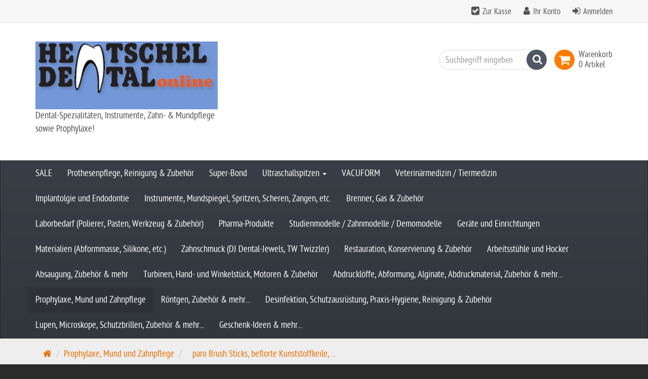

--- FILE ---
content_type: text/html; charset=utf-8
request_url: https://www.hentschel-dental.de/paro-brush-sticks-kunststoffkeile-beflort-10-stueck
body_size: 58328
content:
<!DOCTYPE html>
<html lang="de">
<head>
<meta http-equiv="Content-Type" content="text/html; charset=utf-8" />
<base href="https://www.hentschel-dental.de/" />
<title>paro Brush-Sticks H42 Dieser Kunststoffzahnstocher Kunststoffkeil mit Flaumbürste ist ein neues Interdental-Reinigungsmittel mit ausgezeichneter Wirkung. Dabei werden, durch die pinselartige Oberfläche, alle bakterielle Zahnbeläge sicher und sorgfältig en</title>
<meta name="robots" content="index,follow" />
<meta name="company" content="Hentschel Dental e.K." />
<meta name="publisher" content="Matthias Hentschel" />
<meta name="description" content="H42 Brush-Sticks  Dieser Kunststoffzahnstocher Kunststoffkeil mit Flaumbürste ist ein neues Interdental-Reinigungsmittel mit ausgezeichneter Wirkung. Dabei werden, durch die pinselartige Oberfläche, alle bakterielle Zahnbeläge sicher und sorgfältig entfernt. In der Handhabung sind H42 Brush-Sticks genauso einfach wie ein Zahnstocher.  1.000-fach bewährt, H42 Brush-Sticks beugen Plaquebildung und Mundgeruch vor. Beflort mit samtweichem Tynex.  PZN 874774 4  Inhalt: 10 Stück" />
<meta name="keywords" content="Paro Brush-Sticks H42 Dieser Kunststoffzahnstocher Kunststoffkeil mit Flaumbürste ist ein neues Interdental-Reinigungsmittel mit ausgezeichneter Wirkung. Dabei werden, durch die pinselartige Oberfläche, alle bakterielle Zahnbeläge sicher und sorgfältig entfernt. In der Handhabung sind H42 Brush-Sticks genauso einfach wie ein Zahnstocher.  1.000-fach bewährt, H42 Brush-Sticks beugen Plaquebildung und Mundgeruch vor. Beflort mit samtweichem Tynex.  PZN 874774 4  Inhalt: 10 Stück" />
<meta name="generator" content="xt:Commerce 6.6.10" />

        <link href="https://cdn.jsdelivr.net/npm/froala-editor@latest/css/froala_editor.pkgd.min.css" rel="stylesheet" type="text/css" />
        <link rel="stylesheet" type="text/css" href="https://www.hentschel-dental.de/plugins/xt_product_options/xt_product_options_shop.css" />
    <!-- RESPONSIVE SETUP -->
    <meta http-equiv="X-UA-Compatible" content="IE=edge"/>
    <meta name="viewport" content="width=device-width, initial-scale=1, user-scalable=1">



<link href="../templates/ew_evelations/fonts/ptsansnarrow/ptsansnarrow_regular_macroman-webfont.woff2"
        rel="preload"
        as="font"
        type="font/woff2"
        crossorigin="anonymous">
<link href="../templates/ew_evelations/fonts/ptsansnarrow/ptsansnarrow_bold_macroman-webfont.woff2"
        rel="preload"
        as="font"
        type="font/woff2"
        crossorigin="anonymous">
<link href="../plugins/ew_evelations_plugin/assets/components/shariff/fontawesome-webfont.woff2"
        rel="preload"
        as="font"
        type="font/woff2"
        crossorigin="anonymous">
<script > 

const getUrl = window.location;
const baseUri = '/';
const baseUrl = getUrl.protocol + "//" + 'www.hentschel-dental.de/';

window.XT = {
    baseUrl: baseUrl,
    baseUri: baseUri,
    language:  'de',
        page : {
            page_name : 'product'
            },
        version : {
            type: 'PRO',
            version : '6.6.10'
        }
};

</script>

                                    <!-- FILE::jquery.min.js -->
                                    <script type="text/javascript">
                                        /* <![CDATA[ */
                                        /*! jQuery v1.12.4 | (c) jQuery Foundation | jquery.org/license */
!function(a,b){"object"==typeof module&&"object"==typeof module.exports?module.exports=a.document?b(a,!0):function(a){if(!a.document)throw new Error("jQuery requires a window with a document");return b(a)}:b(a)}("undefined"!=typeof window?window:this,function(a,b){var c=[],d=a.document,e=c.slice,f=c.concat,g=c.push,h=c.indexOf,i={},j=i.toString,k=i.hasOwnProperty,l={},m="1.12.4",n=function(a,b){return new n.fn.init(a,b)},o=/^[\s\uFEFF\xA0]+|[\s\uFEFF\xA0]+$/g,p=/^-ms-/,q=/-([\da-z])/gi,r=function(a,b){return b.toUpperCase()};n.fn=n.prototype={jquery:m,constructor:n,selector:"",length:0,toArray:function(){return e.call(this)},get:function(a){return null!=a?0>a?this[a+this.length]:this[a]:e.call(this)},pushStack:function(a){var b=n.merge(this.constructor(),a);return b.prevObject=this,b.context=this.context,b},each:function(a){return n.each(this,a)},map:function(a){return this.pushStack(n.map(this,function(b,c){return a.call(b,c,b)}))},slice:function(){return this.pushStack(e.apply(this,arguments))},first:function(){return this.eq(0)},last:function(){return this.eq(-1)},eq:function(a){var b=this.length,c=+a+(0>a?b:0);return this.pushStack(c>=0&&b>c?[this[c]]:[])},end:function(){return this.prevObject||this.constructor()},push:g,sort:c.sort,splice:c.splice},n.extend=n.fn.extend=function(){var a,b,c,d,e,f,g=arguments[0]||{},h=1,i=arguments.length,j=!1;for("boolean"==typeof g&&(j=g,g=arguments[h]||{},h++),"object"==typeof g||n.isFunction(g)||(g={}),h===i&&(g=this,h--);i>h;h++)if(null!=(e=arguments[h]))for(d in e)a=g[d],c=e[d],g!==c&&(j&&c&&(n.isPlainObject(c)||(b=n.isArray(c)))?(b?(b=!1,f=a&&n.isArray(a)?a:[]):f=a&&n.isPlainObject(a)?a:{},g[d]=n.extend(j,f,c)):void 0!==c&&(g[d]=c));return g},n.extend({expando:"jQuery"+(m+Math.random()).replace(/\D/g,""),isReady:!0,error:function(a){throw new Error(a)},noop:function(){},isFunction:function(a){return"function"===n.type(a)},isArray:Array.isArray||function(a){return"array"===n.type(a)},isWindow:function(a){return null!=a&&a==a.window},isNumeric:function(a){var b=a&&a.toString();return!n.isArray(a)&&b-parseFloat(b)+1>=0},isEmptyObject:function(a){var b;for(b in a)return!1;return!0},isPlainObject:function(a){var b;if(!a||"object"!==n.type(a)||a.nodeType||n.isWindow(a))return!1;try{if(a.constructor&&!k.call(a,"constructor")&&!k.call(a.constructor.prototype,"isPrototypeOf"))return!1}catch(c){return!1}if(!l.ownFirst)for(b in a)return k.call(a,b);for(b in a);return void 0===b||k.call(a,b)},type:function(a){return null==a?a+"":"object"==typeof a||"function"==typeof a?i[j.call(a)]||"object":typeof a},globalEval:function(b){b&&n.trim(b)&&(a.execScript||function(b){a.eval.call(a,b)})(b)},camelCase:function(a){return a.replace(p,"ms-").replace(q,r)},nodeName:function(a,b){return a.nodeName&&a.nodeName.toLowerCase()===b.toLowerCase()},each:function(a,b){var c,d=0;if(s(a)){for(c=a.length;c>d;d++)if(b.call(a[d],d,a[d])===!1)break}else for(d in a)if(b.call(a[d],d,a[d])===!1)break;return a},trim:function(a){return null==a?"":(a+"").replace(o,"")},makeArray:function(a,b){var c=b||[];return null!=a&&(s(Object(a))?n.merge(c,"string"==typeof a?[a]:a):g.call(c,a)),c},inArray:function(a,b,c){var d;if(b){if(h)return h.call(b,a,c);for(d=b.length,c=c?0>c?Math.max(0,d+c):c:0;d>c;c++)if(c in b&&b[c]===a)return c}return-1},merge:function(a,b){var c=+b.length,d=0,e=a.length;while(c>d)a[e++]=b[d++];if(c!==c)while(void 0!==b[d])a[e++]=b[d++];return a.length=e,a},grep:function(a,b,c){for(var d,e=[],f=0,g=a.length,h=!c;g>f;f++)d=!b(a[f],f),d!==h&&e.push(a[f]);return e},map:function(a,b,c){var d,e,g=0,h=[];if(s(a))for(d=a.length;d>g;g++)e=b(a[g],g,c),null!=e&&h.push(e);else for(g in a)e=b(a[g],g,c),null!=e&&h.push(e);return f.apply([],h)},guid:1,proxy:function(a,b){var c,d,f;return"string"==typeof b&&(f=a[b],b=a,a=f),n.isFunction(a)?(c=e.call(arguments,2),d=function(){return a.apply(b||this,c.concat(e.call(arguments)))},d.guid=a.guid=a.guid||n.guid++,d):void 0},now:function(){return+new Date},support:l}),"function"==typeof Symbol&&(n.fn[Symbol.iterator]=c[Symbol.iterator]),n.each("Boolean Number String Function Array Date RegExp Object Error Symbol".split(" "),function(a,b){i["[object "+b+"]"]=b.toLowerCase()});function s(a){var b=!!a&&"length"in a&&a.length,c=n.type(a);return"function"===c||n.isWindow(a)?!1:"array"===c||0===b||"number"==typeof b&&b>0&&b-1 in a}var t=function(a){var b,c,d,e,f,g,h,i,j,k,l,m,n,o,p,q,r,s,t,u="sizzle"+1*new Date,v=a.document,w=0,x=0,y=ga(),z=ga(),A=ga(),B=function(a,b){return a===b&&(l=!0),0},C=1<<31,D={}.hasOwnProperty,E=[],F=E.pop,G=E.push,H=E.push,I=E.slice,J=function(a,b){for(var c=0,d=a.length;d>c;c++)if(a[c]===b)return c;return-1},K="checked|selected|async|autofocus|autoplay|controls|defer|disabled|hidden|ismap|loop|multiple|open|readonly|required|scoped",L="[\\x20\\t\\r\\n\\f]",M="(?:\\\\.|[\\w-]|[^\\x00-\\xa0])+",N="\\["+L+"*("+M+")(?:"+L+"*([*^$|!~]?=)"+L+"*(?:'((?:\\\\.|[^\\\\'])*)'|\"((?:\\\\.|[^\\\\\"])*)\"|("+M+"))|)"+L+"*\\]",O=":("+M+")(?:\\((('((?:\\\\.|[^\\\\'])*)'|\"((?:\\\\.|[^\\\\\"])*)\")|((?:\\\\.|[^\\\\()[\\]]|"+N+")*)|.*)\\)|)",P=new RegExp(L+"+","g"),Q=new RegExp("^"+L+"+|((?:^|[^\\\\])(?:\\\\.)*)"+L+"+$","g"),R=new RegExp("^"+L+"*,"+L+"*"),S=new RegExp("^"+L+"*([>+~]|"+L+")"+L+"*"),T=new RegExp("="+L+"*([^\\]'\"]*?)"+L+"*\\]","g"),U=new RegExp(O),V=new RegExp("^"+M+"$"),W={ID:new RegExp("^#("+M+")"),CLASS:new RegExp("^\\.("+M+")"),TAG:new RegExp("^("+M+"|[*])"),ATTR:new RegExp("^"+N),PSEUDO:new RegExp("^"+O),CHILD:new RegExp("^:(only|first|last|nth|nth-last)-(child|of-type)(?:\\("+L+"*(even|odd|(([+-]|)(\\d*)n|)"+L+"*(?:([+-]|)"+L+"*(\\d+)|))"+L+"*\\)|)","i"),bool:new RegExp("^(?:"+K+")$","i"),needsContext:new RegExp("^"+L+"*[>+~]|:(even|odd|eq|gt|lt|nth|first|last)(?:\\("+L+"*((?:-\\d)?\\d*)"+L+"*\\)|)(?=[^-]|$)","i")},X=/^(?:input|select|textarea|button)$/i,Y=/^h\d$/i,Z=/^[^{]+\{\s*\[native \w/,$=/^(?:#([\w-]+)|(\w+)|\.([\w-]+))$/,_=/[+~]/,aa=/'|\\/g,ba=new RegExp("\\\\([\\da-f]{1,6}"+L+"?|("+L+")|.)","ig"),ca=function(a,b,c){var d="0x"+b-65536;return d!==d||c?b:0>d?String.fromCharCode(d+65536):String.fromCharCode(d>>10|55296,1023&d|56320)},da=function(){m()};try{H.apply(E=I.call(v.childNodes),v.childNodes),E[v.childNodes.length].nodeType}catch(ea){H={apply:E.length?function(a,b){G.apply(a,I.call(b))}:function(a,b){var c=a.length,d=0;while(a[c++]=b[d++]);a.length=c-1}}}function fa(a,b,d,e){var f,h,j,k,l,o,r,s,w=b&&b.ownerDocument,x=b?b.nodeType:9;if(d=d||[],"string"!=typeof a||!a||1!==x&&9!==x&&11!==x)return d;if(!e&&((b?b.ownerDocument||b:v)!==n&&m(b),b=b||n,p)){if(11!==x&&(o=$.exec(a)))if(f=o[1]){if(9===x){if(!(j=b.getElementById(f)))return d;if(j.id===f)return d.push(j),d}else if(w&&(j=w.getElementById(f))&&t(b,j)&&j.id===f)return d.push(j),d}else{if(o[2])return H.apply(d,b.getElementsByTagName(a)),d;if((f=o[3])&&c.getElementsByClassName&&b.getElementsByClassName)return H.apply(d,b.getElementsByClassName(f)),d}if(c.qsa&&!A[a+" "]&&(!q||!q.test(a))){if(1!==x)w=b,s=a;else if("object"!==b.nodeName.toLowerCase()){(k=b.getAttribute("id"))?k=k.replace(aa,"\\$&"):b.setAttribute("id",k=u),r=g(a),h=r.length,l=V.test(k)?"#"+k:"[id='"+k+"']";while(h--)r[h]=l+" "+qa(r[h]);s=r.join(","),w=_.test(a)&&oa(b.parentNode)||b}if(s)try{return H.apply(d,w.querySelectorAll(s)),d}catch(y){}finally{k===u&&b.removeAttribute("id")}}}return i(a.replace(Q,"$1"),b,d,e)}function ga(){var a=[];function b(c,e){return a.push(c+" ")>d.cacheLength&&delete b[a.shift()],b[c+" "]=e}return b}function ha(a){return a[u]=!0,a}function ia(a){var b=n.createElement("div");try{return!!a(b)}catch(c){return!1}finally{b.parentNode&&b.parentNode.removeChild(b),b=null}}function ja(a,b){var c=a.split("|"),e=c.length;while(e--)d.attrHandle[c[e]]=b}function ka(a,b){var c=b&&a,d=c&&1===a.nodeType&&1===b.nodeType&&(~b.sourceIndex||C)-(~a.sourceIndex||C);if(d)return d;if(c)while(c=c.nextSibling)if(c===b)return-1;return a?1:-1}function la(a){return function(b){var c=b.nodeName.toLowerCase();return"input"===c&&b.type===a}}function ma(a){return function(b){var c=b.nodeName.toLowerCase();return("input"===c||"button"===c)&&b.type===a}}function na(a){return ha(function(b){return b=+b,ha(function(c,d){var e,f=a([],c.length,b),g=f.length;while(g--)c[e=f[g]]&&(c[e]=!(d[e]=c[e]))})})}function oa(a){return a&&"undefined"!=typeof a.getElementsByTagName&&a}c=fa.support={},f=fa.isXML=function(a){var b=a&&(a.ownerDocument||a).documentElement;return b?"HTML"!==b.nodeName:!1},m=fa.setDocument=function(a){var b,e,g=a?a.ownerDocument||a:v;return g!==n&&9===g.nodeType&&g.documentElement?(n=g,o=n.documentElement,p=!f(n),(e=n.defaultView)&&e.top!==e&&(e.addEventListener?e.addEventListener("unload",da,!1):e.attachEvent&&e.attachEvent("onunload",da)),c.attributes=ia(function(a){return a.className="i",!a.getAttribute("className")}),c.getElementsByTagName=ia(function(a){return a.appendChild(n.createComment("")),!a.getElementsByTagName("*").length}),c.getElementsByClassName=Z.test(n.getElementsByClassName),c.getById=ia(function(a){return o.appendChild(a).id=u,!n.getElementsByName||!n.getElementsByName(u).length}),c.getById?(d.find.ID=function(a,b){if("undefined"!=typeof b.getElementById&&p){var c=b.getElementById(a);return c?[c]:[]}},d.filter.ID=function(a){var b=a.replace(ba,ca);return function(a){return a.getAttribute("id")===b}}):(delete d.find.ID,d.filter.ID=function(a){var b=a.replace(ba,ca);return function(a){var c="undefined"!=typeof a.getAttributeNode&&a.getAttributeNode("id");return c&&c.value===b}}),d.find.TAG=c.getElementsByTagName?function(a,b){return"undefined"!=typeof b.getElementsByTagName?b.getElementsByTagName(a):c.qsa?b.querySelectorAll(a):void 0}:function(a,b){var c,d=[],e=0,f=b.getElementsByTagName(a);if("*"===a){while(c=f[e++])1===c.nodeType&&d.push(c);return d}return f},d.find.CLASS=c.getElementsByClassName&&function(a,b){return"undefined"!=typeof b.getElementsByClassName&&p?b.getElementsByClassName(a):void 0},r=[],q=[],(c.qsa=Z.test(n.querySelectorAll))&&(ia(function(a){o.appendChild(a).innerHTML="<a id='"+u+"'></a><select id='"+u+"-\r\\' msallowcapture=''><option selected=''></option></select>",a.querySelectorAll("[msallowcapture^='']").length&&q.push("[*^$]="+L+"*(?:''|\"\")"),a.querySelectorAll("[selected]").length||q.push("\\["+L+"*(?:value|"+K+")"),a.querySelectorAll("[id~="+u+"-]").length||q.push("~="),a.querySelectorAll(":checked").length||q.push(":checked"),a.querySelectorAll("a#"+u+"+*").length||q.push(".#.+[+~]")}),ia(function(a){var b=n.createElement("input");b.setAttribute("type","hidden"),a.appendChild(b).setAttribute("name","D"),a.querySelectorAll("[name=d]").length&&q.push("name"+L+"*[*^$|!~]?="),a.querySelectorAll(":enabled").length||q.push(":enabled",":disabled"),a.querySelectorAll("*,:x"),q.push(",.*:")})),(c.matchesSelector=Z.test(s=o.matches||o.webkitMatchesSelector||o.mozMatchesSelector||o.oMatchesSelector||o.msMatchesSelector))&&ia(function(a){c.disconnectedMatch=s.call(a,"div"),s.call(a,"[s!='']:x"),r.push("!=",O)}),q=q.length&&new RegExp(q.join("|")),r=r.length&&new RegExp(r.join("|")),b=Z.test(o.compareDocumentPosition),t=b||Z.test(o.contains)?function(a,b){var c=9===a.nodeType?a.documentElement:a,d=b&&b.parentNode;return a===d||!(!d||1!==d.nodeType||!(c.contains?c.contains(d):a.compareDocumentPosition&&16&a.compareDocumentPosition(d)))}:function(a,b){if(b)while(b=b.parentNode)if(b===a)return!0;return!1},B=b?function(a,b){if(a===b)return l=!0,0;var d=!a.compareDocumentPosition-!b.compareDocumentPosition;return d?d:(d=(a.ownerDocument||a)===(b.ownerDocument||b)?a.compareDocumentPosition(b):1,1&d||!c.sortDetached&&b.compareDocumentPosition(a)===d?a===n||a.ownerDocument===v&&t(v,a)?-1:b===n||b.ownerDocument===v&&t(v,b)?1:k?J(k,a)-J(k,b):0:4&d?-1:1)}:function(a,b){if(a===b)return l=!0,0;var c,d=0,e=a.parentNode,f=b.parentNode,g=[a],h=[b];if(!e||!f)return a===n?-1:b===n?1:e?-1:f?1:k?J(k,a)-J(k,b):0;if(e===f)return ka(a,b);c=a;while(c=c.parentNode)g.unshift(c);c=b;while(c=c.parentNode)h.unshift(c);while(g[d]===h[d])d++;return d?ka(g[d],h[d]):g[d]===v?-1:h[d]===v?1:0},n):n},fa.matches=function(a,b){return fa(a,null,null,b)},fa.matchesSelector=function(a,b){if((a.ownerDocument||a)!==n&&m(a),b=b.replace(T,"='$1']"),c.matchesSelector&&p&&!A[b+" "]&&(!r||!r.test(b))&&(!q||!q.test(b)))try{var d=s.call(a,b);if(d||c.disconnectedMatch||a.document&&11!==a.document.nodeType)return d}catch(e){}return fa(b,n,null,[a]).length>0},fa.contains=function(a,b){return(a.ownerDocument||a)!==n&&m(a),t(a,b)},fa.attr=function(a,b){(a.ownerDocument||a)!==n&&m(a);var e=d.attrHandle[b.toLowerCase()],f=e&&D.call(d.attrHandle,b.toLowerCase())?e(a,b,!p):void 0;return void 0!==f?f:c.attributes||!p?a.getAttribute(b):(f=a.getAttributeNode(b))&&f.specified?f.value:null},fa.error=function(a){throw new Error("Syntax error, unrecognized expression: "+a)},fa.uniqueSort=function(a){var b,d=[],e=0,f=0;if(l=!c.detectDuplicates,k=!c.sortStable&&a.slice(0),a.sort(B),l){while(b=a[f++])b===a[f]&&(e=d.push(f));while(e--)a.splice(d[e],1)}return k=null,a},e=fa.getText=function(a){var b,c="",d=0,f=a.nodeType;if(f){if(1===f||9===f||11===f){if("string"==typeof a.textContent)return a.textContent;for(a=a.firstChild;a;a=a.nextSibling)c+=e(a)}else if(3===f||4===f)return a.nodeValue}else while(b=a[d++])c+=e(b);return c},d=fa.selectors={cacheLength:50,createPseudo:ha,match:W,attrHandle:{},find:{},relative:{">":{dir:"parentNode",first:!0}," ":{dir:"parentNode"},"+":{dir:"previousSibling",first:!0},"~":{dir:"previousSibling"}},preFilter:{ATTR:function(a){return a[1]=a[1].replace(ba,ca),a[3]=(a[3]||a[4]||a[5]||"").replace(ba,ca),"~="===a[2]&&(a[3]=" "+a[3]+" "),a.slice(0,4)},CHILD:function(a){return a[1]=a[1].toLowerCase(),"nth"===a[1].slice(0,3)?(a[3]||fa.error(a[0]),a[4]=+(a[4]?a[5]+(a[6]||1):2*("even"===a[3]||"odd"===a[3])),a[5]=+(a[7]+a[8]||"odd"===a[3])):a[3]&&fa.error(a[0]),a},PSEUDO:function(a){var b,c=!a[6]&&a[2];return W.CHILD.test(a[0])?null:(a[3]?a[2]=a[4]||a[5]||"":c&&U.test(c)&&(b=g(c,!0))&&(b=c.indexOf(")",c.length-b)-c.length)&&(a[0]=a[0].slice(0,b),a[2]=c.slice(0,b)),a.slice(0,3))}},filter:{TAG:function(a){var b=a.replace(ba,ca).toLowerCase();return"*"===a?function(){return!0}:function(a){return a.nodeName&&a.nodeName.toLowerCase()===b}},CLASS:function(a){var b=y[a+" "];return b||(b=new RegExp("(^|"+L+")"+a+"("+L+"|$)"))&&y(a,function(a){return b.test("string"==typeof a.className&&a.className||"undefined"!=typeof a.getAttribute&&a.getAttribute("class")||"")})},ATTR:function(a,b,c){return function(d){var e=fa.attr(d,a);return null==e?"!="===b:b?(e+="","="===b?e===c:"!="===b?e!==c:"^="===b?c&&0===e.indexOf(c):"*="===b?c&&e.indexOf(c)>-1:"$="===b?c&&e.slice(-c.length)===c:"~="===b?(" "+e.replace(P," ")+" ").indexOf(c)>-1:"|="===b?e===c||e.slice(0,c.length+1)===c+"-":!1):!0}},CHILD:function(a,b,c,d,e){var f="nth"!==a.slice(0,3),g="last"!==a.slice(-4),h="of-type"===b;return 1===d&&0===e?function(a){return!!a.parentNode}:function(b,c,i){var j,k,l,m,n,o,p=f!==g?"nextSibling":"previousSibling",q=b.parentNode,r=h&&b.nodeName.toLowerCase(),s=!i&&!h,t=!1;if(q){if(f){while(p){m=b;while(m=m[p])if(h?m.nodeName.toLowerCase()===r:1===m.nodeType)return!1;o=p="only"===a&&!o&&"nextSibling"}return!0}if(o=[g?q.firstChild:q.lastChild],g&&s){m=q,l=m[u]||(m[u]={}),k=l[m.uniqueID]||(l[m.uniqueID]={}),j=k[a]||[],n=j[0]===w&&j[1],t=n&&j[2],m=n&&q.childNodes[n];while(m=++n&&m&&m[p]||(t=n=0)||o.pop())if(1===m.nodeType&&++t&&m===b){k[a]=[w,n,t];break}}else if(s&&(m=b,l=m[u]||(m[u]={}),k=l[m.uniqueID]||(l[m.uniqueID]={}),j=k[a]||[],n=j[0]===w&&j[1],t=n),t===!1)while(m=++n&&m&&m[p]||(t=n=0)||o.pop())if((h?m.nodeName.toLowerCase()===r:1===m.nodeType)&&++t&&(s&&(l=m[u]||(m[u]={}),k=l[m.uniqueID]||(l[m.uniqueID]={}),k[a]=[w,t]),m===b))break;return t-=e,t===d||t%d===0&&t/d>=0}}},PSEUDO:function(a,b){var c,e=d.pseudos[a]||d.setFilters[a.toLowerCase()]||fa.error("unsupported pseudo: "+a);return e[u]?e(b):e.length>1?(c=[a,a,"",b],d.setFilters.hasOwnProperty(a.toLowerCase())?ha(function(a,c){var d,f=e(a,b),g=f.length;while(g--)d=J(a,f[g]),a[d]=!(c[d]=f[g])}):function(a){return e(a,0,c)}):e}},pseudos:{not:ha(function(a){var b=[],c=[],d=h(a.replace(Q,"$1"));return d[u]?ha(function(a,b,c,e){var f,g=d(a,null,e,[]),h=a.length;while(h--)(f=g[h])&&(a[h]=!(b[h]=f))}):function(a,e,f){return b[0]=a,d(b,null,f,c),b[0]=null,!c.pop()}}),has:ha(function(a){return function(b){return fa(a,b).length>0}}),contains:ha(function(a){return a=a.replace(ba,ca),function(b){return(b.textContent||b.innerText||e(b)).indexOf(a)>-1}}),lang:ha(function(a){return V.test(a||"")||fa.error("unsupported lang: "+a),a=a.replace(ba,ca).toLowerCase(),function(b){var c;do if(c=p?b.lang:b.getAttribute("xml:lang")||b.getAttribute("lang"))return c=c.toLowerCase(),c===a||0===c.indexOf(a+"-");while((b=b.parentNode)&&1===b.nodeType);return!1}}),target:function(b){var c=a.location&&a.location.hash;return c&&c.slice(1)===b.id},root:function(a){return a===o},focus:function(a){return a===n.activeElement&&(!n.hasFocus||n.hasFocus())&&!!(a.type||a.href||~a.tabIndex)},enabled:function(a){return a.disabled===!1},disabled:function(a){return a.disabled===!0},checked:function(a){var b=a.nodeName.toLowerCase();return"input"===b&&!!a.checked||"option"===b&&!!a.selected},selected:function(a){return a.parentNode&&a.parentNode.selectedIndex,a.selected===!0},empty:function(a){for(a=a.firstChild;a;a=a.nextSibling)if(a.nodeType<6)return!1;return!0},parent:function(a){return!d.pseudos.empty(a)},header:function(a){return Y.test(a.nodeName)},input:function(a){return X.test(a.nodeName)},button:function(a){var b=a.nodeName.toLowerCase();return"input"===b&&"button"===a.type||"button"===b},text:function(a){var b;return"input"===a.nodeName.toLowerCase()&&"text"===a.type&&(null==(b=a.getAttribute("type"))||"text"===b.toLowerCase())},first:na(function(){return[0]}),last:na(function(a,b){return[b-1]}),eq:na(function(a,b,c){return[0>c?c+b:c]}),even:na(function(a,b){for(var c=0;b>c;c+=2)a.push(c);return a}),odd:na(function(a,b){for(var c=1;b>c;c+=2)a.push(c);return a}),lt:na(function(a,b,c){for(var d=0>c?c+b:c;--d>=0;)a.push(d);return a}),gt:na(function(a,b,c){for(var d=0>c?c+b:c;++d<b;)a.push(d);return a})}},d.pseudos.nth=d.pseudos.eq;for(b in{radio:!0,checkbox:!0,file:!0,password:!0,image:!0})d.pseudos[b]=la(b);for(b in{submit:!0,reset:!0})d.pseudos[b]=ma(b);function pa(){}pa.prototype=d.filters=d.pseudos,d.setFilters=new pa,g=fa.tokenize=function(a,b){var c,e,f,g,h,i,j,k=z[a+" "];if(k)return b?0:k.slice(0);h=a,i=[],j=d.preFilter;while(h){c&&!(e=R.exec(h))||(e&&(h=h.slice(e[0].length)||h),i.push(f=[])),c=!1,(e=S.exec(h))&&(c=e.shift(),f.push({value:c,type:e[0].replace(Q," ")}),h=h.slice(c.length));for(g in d.filter)!(e=W[g].exec(h))||j[g]&&!(e=j[g](e))||(c=e.shift(),f.push({value:c,type:g,matches:e}),h=h.slice(c.length));if(!c)break}return b?h.length:h?fa.error(a):z(a,i).slice(0)};function qa(a){for(var b=0,c=a.length,d="";c>b;b++)d+=a[b].value;return d}function ra(a,b,c){var d=b.dir,e=c&&"parentNode"===d,f=x++;return b.first?function(b,c,f){while(b=b[d])if(1===b.nodeType||e)return a(b,c,f)}:function(b,c,g){var h,i,j,k=[w,f];if(g){while(b=b[d])if((1===b.nodeType||e)&&a(b,c,g))return!0}else while(b=b[d])if(1===b.nodeType||e){if(j=b[u]||(b[u]={}),i=j[b.uniqueID]||(j[b.uniqueID]={}),(h=i[d])&&h[0]===w&&h[1]===f)return k[2]=h[2];if(i[d]=k,k[2]=a(b,c,g))return!0}}}function sa(a){return a.length>1?function(b,c,d){var e=a.length;while(e--)if(!a[e](b,c,d))return!1;return!0}:a[0]}function ta(a,b,c){for(var d=0,e=b.length;e>d;d++)fa(a,b[d],c);return c}function ua(a,b,c,d,e){for(var f,g=[],h=0,i=a.length,j=null!=b;i>h;h++)(f=a[h])&&(c&&!c(f,d,e)||(g.push(f),j&&b.push(h)));return g}function va(a,b,c,d,e,f){return d&&!d[u]&&(d=va(d)),e&&!e[u]&&(e=va(e,f)),ha(function(f,g,h,i){var j,k,l,m=[],n=[],o=g.length,p=f||ta(b||"*",h.nodeType?[h]:h,[]),q=!a||!f&&b?p:ua(p,m,a,h,i),r=c?e||(f?a:o||d)?[]:g:q;if(c&&c(q,r,h,i),d){j=ua(r,n),d(j,[],h,i),k=j.length;while(k--)(l=j[k])&&(r[n[k]]=!(q[n[k]]=l))}if(f){if(e||a){if(e){j=[],k=r.length;while(k--)(l=r[k])&&j.push(q[k]=l);e(null,r=[],j,i)}k=r.length;while(k--)(l=r[k])&&(j=e?J(f,l):m[k])>-1&&(f[j]=!(g[j]=l))}}else r=ua(r===g?r.splice(o,r.length):r),e?e(null,g,r,i):H.apply(g,r)})}function wa(a){for(var b,c,e,f=a.length,g=d.relative[a[0].type],h=g||d.relative[" "],i=g?1:0,k=ra(function(a){return a===b},h,!0),l=ra(function(a){return J(b,a)>-1},h,!0),m=[function(a,c,d){var e=!g&&(d||c!==j)||((b=c).nodeType?k(a,c,d):l(a,c,d));return b=null,e}];f>i;i++)if(c=d.relative[a[i].type])m=[ra(sa(m),c)];else{if(c=d.filter[a[i].type].apply(null,a[i].matches),c[u]){for(e=++i;f>e;e++)if(d.relative[a[e].type])break;return va(i>1&&sa(m),i>1&&qa(a.slice(0,i-1).concat({value:" "===a[i-2].type?"*":""})).replace(Q,"$1"),c,e>i&&wa(a.slice(i,e)),f>e&&wa(a=a.slice(e)),f>e&&qa(a))}m.push(c)}return sa(m)}function xa(a,b){var c=b.length>0,e=a.length>0,f=function(f,g,h,i,k){var l,o,q,r=0,s="0",t=f&&[],u=[],v=j,x=f||e&&d.find.TAG("*",k),y=w+=null==v?1:Math.random()||.1,z=x.length;for(k&&(j=g===n||g||k);s!==z&&null!=(l=x[s]);s++){if(e&&l){o=0,g||l.ownerDocument===n||(m(l),h=!p);while(q=a[o++])if(q(l,g||n,h)){i.push(l);break}k&&(w=y)}c&&((l=!q&&l)&&r--,f&&t.push(l))}if(r+=s,c&&s!==r){o=0;while(q=b[o++])q(t,u,g,h);if(f){if(r>0)while(s--)t[s]||u[s]||(u[s]=F.call(i));u=ua(u)}H.apply(i,u),k&&!f&&u.length>0&&r+b.length>1&&fa.uniqueSort(i)}return k&&(w=y,j=v),t};return c?ha(f):f}return h=fa.compile=function(a,b){var c,d=[],e=[],f=A[a+" "];if(!f){b||(b=g(a)),c=b.length;while(c--)f=wa(b[c]),f[u]?d.push(f):e.push(f);f=A(a,xa(e,d)),f.selector=a}return f},i=fa.select=function(a,b,e,f){var i,j,k,l,m,n="function"==typeof a&&a,o=!f&&g(a=n.selector||a);if(e=e||[],1===o.length){if(j=o[0]=o[0].slice(0),j.length>2&&"ID"===(k=j[0]).type&&c.getById&&9===b.nodeType&&p&&d.relative[j[1].type]){if(b=(d.find.ID(k.matches[0].replace(ba,ca),b)||[])[0],!b)return e;n&&(b=b.parentNode),a=a.slice(j.shift().value.length)}i=W.needsContext.test(a)?0:j.length;while(i--){if(k=j[i],d.relative[l=k.type])break;if((m=d.find[l])&&(f=m(k.matches[0].replace(ba,ca),_.test(j[0].type)&&oa(b.parentNode)||b))){if(j.splice(i,1),a=f.length&&qa(j),!a)return H.apply(e,f),e;break}}}return(n||h(a,o))(f,b,!p,e,!b||_.test(a)&&oa(b.parentNode)||b),e},c.sortStable=u.split("").sort(B).join("")===u,c.detectDuplicates=!!l,m(),c.sortDetached=ia(function(a){return 1&a.compareDocumentPosition(n.createElement("div"))}),ia(function(a){return a.innerHTML="<a href='#'></a>","#"===a.firstChild.getAttribute("href")})||ja("type|href|height|width",function(a,b,c){return c?void 0:a.getAttribute(b,"type"===b.toLowerCase()?1:2)}),c.attributes&&ia(function(a){return a.innerHTML="<input/>",a.firstChild.setAttribute("value",""),""===a.firstChild.getAttribute("value")})||ja("value",function(a,b,c){return c||"input"!==a.nodeName.toLowerCase()?void 0:a.defaultValue}),ia(function(a){return null==a.getAttribute("disabled")})||ja(K,function(a,b,c){var d;return c?void 0:a[b]===!0?b.toLowerCase():(d=a.getAttributeNode(b))&&d.specified?d.value:null}),fa}(a);n.find=t,n.expr=t.selectors,n.expr[":"]=n.expr.pseudos,n.uniqueSort=n.unique=t.uniqueSort,n.text=t.getText,n.isXMLDoc=t.isXML,n.contains=t.contains;var u=function(a,b,c){var d=[],e=void 0!==c;while((a=a[b])&&9!==a.nodeType)if(1===a.nodeType){if(e&&n(a).is(c))break;d.push(a)}return d},v=function(a,b){for(var c=[];a;a=a.nextSibling)1===a.nodeType&&a!==b&&c.push(a);return c},w=n.expr.match.needsContext,x=/^<([\w-]+)\s*\/?>(?:<\/\1>|)$/,y=/^.[^:#\[\.,]*$/;function z(a,b,c){if(n.isFunction(b))return n.grep(a,function(a,d){return!!b.call(a,d,a)!==c});if(b.nodeType)return n.grep(a,function(a){return a===b!==c});if("string"==typeof b){if(y.test(b))return n.filter(b,a,c);b=n.filter(b,a)}return n.grep(a,function(a){return n.inArray(a,b)>-1!==c})}n.filter=function(a,b,c){var d=b[0];return c&&(a=":not("+a+")"),1===b.length&&1===d.nodeType?n.find.matchesSelector(d,a)?[d]:[]:n.find.matches(a,n.grep(b,function(a){return 1===a.nodeType}))},n.fn.extend({find:function(a){var b,c=[],d=this,e=d.length;if("string"!=typeof a)return this.pushStack(n(a).filter(function(){for(b=0;e>b;b++)if(n.contains(d[b],this))return!0}));for(b=0;e>b;b++)n.find(a,d[b],c);return c=this.pushStack(e>1?n.unique(c):c),c.selector=this.selector?this.selector+" "+a:a,c},filter:function(a){return this.pushStack(z(this,a||[],!1))},not:function(a){return this.pushStack(z(this,a||[],!0))},is:function(a){return!!z(this,"string"==typeof a&&w.test(a)?n(a):a||[],!1).length}});var A,B=/^(?:\s*(<[\w\W]+>)[^>]*|#([\w-]*))$/,C=n.fn.init=function(a,b,c){var e,f;if(!a)return this;if(c=c||A,"string"==typeof a){if(e="<"===a.charAt(0)&&">"===a.charAt(a.length-1)&&a.length>=3?[null,a,null]:B.exec(a),!e||!e[1]&&b)return!b||b.jquery?(b||c).find(a):this.constructor(b).find(a);if(e[1]){if(b=b instanceof n?b[0]:b,n.merge(this,n.parseHTML(e[1],b&&b.nodeType?b.ownerDocument||b:d,!0)),x.test(e[1])&&n.isPlainObject(b))for(e in b)n.isFunction(this[e])?this[e](b[e]):this.attr(e,b[e]);return this}if(f=d.getElementById(e[2]),f&&f.parentNode){if(f.id!==e[2])return A.find(a);this.length=1,this[0]=f}return this.context=d,this.selector=a,this}return a.nodeType?(this.context=this[0]=a,this.length=1,this):n.isFunction(a)?"undefined"!=typeof c.ready?c.ready(a):a(n):(void 0!==a.selector&&(this.selector=a.selector,this.context=a.context),n.makeArray(a,this))};C.prototype=n.fn,A=n(d);var D=/^(?:parents|prev(?:Until|All))/,E={children:!0,contents:!0,next:!0,prev:!0};n.fn.extend({has:function(a){var b,c=n(a,this),d=c.length;return this.filter(function(){for(b=0;d>b;b++)if(n.contains(this,c[b]))return!0})},closest:function(a,b){for(var c,d=0,e=this.length,f=[],g=w.test(a)||"string"!=typeof a?n(a,b||this.context):0;e>d;d++)for(c=this[d];c&&c!==b;c=c.parentNode)if(c.nodeType<11&&(g?g.index(c)>-1:1===c.nodeType&&n.find.matchesSelector(c,a))){f.push(c);break}return this.pushStack(f.length>1?n.uniqueSort(f):f)},index:function(a){return a?"string"==typeof a?n.inArray(this[0],n(a)):n.inArray(a.jquery?a[0]:a,this):this[0]&&this[0].parentNode?this.first().prevAll().length:-1},add:function(a,b){return this.pushStack(n.uniqueSort(n.merge(this.get(),n(a,b))))},addBack:function(a){return this.add(null==a?this.prevObject:this.prevObject.filter(a))}});function F(a,b){do a=a[b];while(a&&1!==a.nodeType);return a}n.each({parent:function(a){var b=a.parentNode;return b&&11!==b.nodeType?b:null},parents:function(a){return u(a,"parentNode")},parentsUntil:function(a,b,c){return u(a,"parentNode",c)},next:function(a){return F(a,"nextSibling")},prev:function(a){return F(a,"previousSibling")},nextAll:function(a){return u(a,"nextSibling")},prevAll:function(a){return u(a,"previousSibling")},nextUntil:function(a,b,c){return u(a,"nextSibling",c)},prevUntil:function(a,b,c){return u(a,"previousSibling",c)},siblings:function(a){return v((a.parentNode||{}).firstChild,a)},children:function(a){return v(a.firstChild)},contents:function(a){return n.nodeName(a,"iframe")?a.contentDocument||a.contentWindow.document:n.merge([],a.childNodes)}},function(a,b){n.fn[a]=function(c,d){var e=n.map(this,b,c);return"Until"!==a.slice(-5)&&(d=c),d&&"string"==typeof d&&(e=n.filter(d,e)),this.length>1&&(E[a]||(e=n.uniqueSort(e)),D.test(a)&&(e=e.reverse())),this.pushStack(e)}});var G=/\S+/g;function H(a){var b={};return n.each(a.match(G)||[],function(a,c){b[c]=!0}),b}n.Callbacks=function(a){a="string"==typeof a?H(a):n.extend({},a);var b,c,d,e,f=[],g=[],h=-1,i=function(){for(e=a.once,d=b=!0;g.length;h=-1){c=g.shift();while(++h<f.length)f[h].apply(c[0],c[1])===!1&&a.stopOnFalse&&(h=f.length,c=!1)}a.memory||(c=!1),b=!1,e&&(f=c?[]:"")},j={add:function(){return f&&(c&&!b&&(h=f.length-1,g.push(c)),function d(b){n.each(b,function(b,c){n.isFunction(c)?a.unique&&j.has(c)||f.push(c):c&&c.length&&"string"!==n.type(c)&&d(c)})}(arguments),c&&!b&&i()),this},remove:function(){return n.each(arguments,function(a,b){var c;while((c=n.inArray(b,f,c))>-1)f.splice(c,1),h>=c&&h--}),this},has:function(a){return a?n.inArray(a,f)>-1:f.length>0},empty:function(){return f&&(f=[]),this},disable:function(){return e=g=[],f=c="",this},disabled:function(){return!f},lock:function(){return e=!0,c||j.disable(),this},locked:function(){return!!e},fireWith:function(a,c){return e||(c=c||[],c=[a,c.slice?c.slice():c],g.push(c),b||i()),this},fire:function(){return j.fireWith(this,arguments),this},fired:function(){return!!d}};return j},n.extend({Deferred:function(a){var b=[["resolve","done",n.Callbacks("once memory"),"resolved"],["reject","fail",n.Callbacks("once memory"),"rejected"],["notify","progress",n.Callbacks("memory")]],c="pending",d={state:function(){return c},always:function(){return e.done(arguments).fail(arguments),this},then:function(){var a=arguments;return n.Deferred(function(c){n.each(b,function(b,f){var g=n.isFunction(a[b])&&a[b];e[f[1]](function(){var a=g&&g.apply(this,arguments);a&&n.isFunction(a.promise)?a.promise().progress(c.notify).done(c.resolve).fail(c.reject):c[f[0]+"With"](this===d?c.promise():this,g?[a]:arguments)})}),a=null}).promise()},promise:function(a){return null!=a?n.extend(a,d):d}},e={};return d.pipe=d.then,n.each(b,function(a,f){var g=f[2],h=f[3];d[f[1]]=g.add,h&&g.add(function(){c=h},b[1^a][2].disable,b[2][2].lock),e[f[0]]=function(){return e[f[0]+"With"](this===e?d:this,arguments),this},e[f[0]+"With"]=g.fireWith}),d.promise(e),a&&a.call(e,e),e},when:function(a){var b=0,c=e.call(arguments),d=c.length,f=1!==d||a&&n.isFunction(a.promise)?d:0,g=1===f?a:n.Deferred(),h=function(a,b,c){return function(d){b[a]=this,c[a]=arguments.length>1?e.call(arguments):d,c===i?g.notifyWith(b,c):--f||g.resolveWith(b,c)}},i,j,k;if(d>1)for(i=new Array(d),j=new Array(d),k=new Array(d);d>b;b++)c[b]&&n.isFunction(c[b].promise)?c[b].promise().progress(h(b,j,i)).done(h(b,k,c)).fail(g.reject):--f;return f||g.resolveWith(k,c),g.promise()}});var I;n.fn.ready=function(a){return n.ready.promise().done(a),this},n.extend({isReady:!1,readyWait:1,holdReady:function(a){a?n.readyWait++:n.ready(!0)},ready:function(a){(a===!0?--n.readyWait:n.isReady)||(n.isReady=!0,a!==!0&&--n.readyWait>0||(I.resolveWith(d,[n]),n.fn.triggerHandler&&(n(d).triggerHandler("ready"),n(d).off("ready"))))}});function J(){d.addEventListener?(d.removeEventListener("DOMContentLoaded",K),a.removeEventListener("load",K)):(d.detachEvent("onreadystatechange",K),a.detachEvent("onload",K))}function K(){(d.addEventListener||"load"===a.event.type||"complete"===d.readyState)&&(J(),n.ready())}n.ready.promise=function(b){if(!I)if(I=n.Deferred(),"complete"===d.readyState||"loading"!==d.readyState&&!d.documentElement.doScroll)a.setTimeout(n.ready);else if(d.addEventListener)d.addEventListener("DOMContentLoaded",K),a.addEventListener("load",K);else{d.attachEvent("onreadystatechange",K),a.attachEvent("onload",K);var c=!1;try{c=null==a.frameElement&&d.documentElement}catch(e){}c&&c.doScroll&&!function f(){if(!n.isReady){try{c.doScroll("left")}catch(b){return a.setTimeout(f,50)}J(),n.ready()}}()}return I.promise(b)},n.ready.promise();var L;for(L in n(l))break;l.ownFirst="0"===L,l.inlineBlockNeedsLayout=!1,n(function(){var a,b,c,e;c=d.getElementsByTagName("body")[0],c&&c.style&&(b=d.createElement("div"),e=d.createElement("div"),e.style.cssText="position:absolute;border:0;width:0;height:0;top:0;left:-9999px",c.appendChild(e).appendChild(b),"undefined"!=typeof b.style.zoom&&(b.style.cssText="display:inline;margin:0;border:0;padding:1px;width:1px;zoom:1",l.inlineBlockNeedsLayout=a=3===b.offsetWidth,a&&(c.style.zoom=1)),c.removeChild(e))}),function(){var a=d.createElement("div");l.deleteExpando=!0;try{delete a.test}catch(b){l.deleteExpando=!1}a=null}();var M=function(a){var b=n.noData[(a.nodeName+" ").toLowerCase()],c=+a.nodeType||1;return 1!==c&&9!==c?!1:!b||b!==!0&&a.getAttribute("classid")===b},N=/^(?:\{[\w\W]*\}|\[[\w\W]*\])$/,O=/([A-Z])/g;function P(a,b,c){if(void 0===c&&1===a.nodeType){var d="data-"+b.replace(O,"-$1").toLowerCase();if(c=a.getAttribute(d),"string"==typeof c){try{c="true"===c?!0:"false"===c?!1:"null"===c?null:+c+""===c?+c:N.test(c)?n.parseJSON(c):c}catch(e){}n.data(a,b,c)}else c=void 0;
}return c}function Q(a){var b;for(b in a)if(("data"!==b||!n.isEmptyObject(a[b]))&&"toJSON"!==b)return!1;return!0}function R(a,b,d,e){if(M(a)){var f,g,h=n.expando,i=a.nodeType,j=i?n.cache:a,k=i?a[h]:a[h]&&h;if(k&&j[k]&&(e||j[k].data)||void 0!==d||"string"!=typeof b)return k||(k=i?a[h]=c.pop()||n.guid++:h),j[k]||(j[k]=i?{}:{toJSON:n.noop}),"object"!=typeof b&&"function"!=typeof b||(e?j[k]=n.extend(j[k],b):j[k].data=n.extend(j[k].data,b)),g=j[k],e||(g.data||(g.data={}),g=g.data),void 0!==d&&(g[n.camelCase(b)]=d),"string"==typeof b?(f=g[b],null==f&&(f=g[n.camelCase(b)])):f=g,f}}function S(a,b,c){if(M(a)){var d,e,f=a.nodeType,g=f?n.cache:a,h=f?a[n.expando]:n.expando;if(g[h]){if(b&&(d=c?g[h]:g[h].data)){n.isArray(b)?b=b.concat(n.map(b,n.camelCase)):b in d?b=[b]:(b=n.camelCase(b),b=b in d?[b]:b.split(" ")),e=b.length;while(e--)delete d[b[e]];if(c?!Q(d):!n.isEmptyObject(d))return}(c||(delete g[h].data,Q(g[h])))&&(f?n.cleanData([a],!0):l.deleteExpando||g!=g.window?delete g[h]:g[h]=void 0)}}}n.extend({cache:{},noData:{"applet ":!0,"embed ":!0,"object ":"clsid:D27CDB6E-AE6D-11cf-96B8-444553540000"},hasData:function(a){return a=a.nodeType?n.cache[a[n.expando]]:a[n.expando],!!a&&!Q(a)},data:function(a,b,c){return R(a,b,c)},removeData:function(a,b){return S(a,b)},_data:function(a,b,c){return R(a,b,c,!0)},_removeData:function(a,b){return S(a,b,!0)}}),n.fn.extend({data:function(a,b){var c,d,e,f=this[0],g=f&&f.attributes;if(void 0===a){if(this.length&&(e=n.data(f),1===f.nodeType&&!n._data(f,"parsedAttrs"))){c=g.length;while(c--)g[c]&&(d=g[c].name,0===d.indexOf("data-")&&(d=n.camelCase(d.slice(5)),P(f,d,e[d])));n._data(f,"parsedAttrs",!0)}return e}return"object"==typeof a?this.each(function(){n.data(this,a)}):arguments.length>1?this.each(function(){n.data(this,a,b)}):f?P(f,a,n.data(f,a)):void 0},removeData:function(a){return this.each(function(){n.removeData(this,a)})}}),n.extend({queue:function(a,b,c){var d;return a?(b=(b||"fx")+"queue",d=n._data(a,b),c&&(!d||n.isArray(c)?d=n._data(a,b,n.makeArray(c)):d.push(c)),d||[]):void 0},dequeue:function(a,b){b=b||"fx";var c=n.queue(a,b),d=c.length,e=c.shift(),f=n._queueHooks(a,b),g=function(){n.dequeue(a,b)};"inprogress"===e&&(e=c.shift(),d--),e&&("fx"===b&&c.unshift("inprogress"),delete f.stop,e.call(a,g,f)),!d&&f&&f.empty.fire()},_queueHooks:function(a,b){var c=b+"queueHooks";return n._data(a,c)||n._data(a,c,{empty:n.Callbacks("once memory").add(function(){n._removeData(a,b+"queue"),n._removeData(a,c)})})}}),n.fn.extend({queue:function(a,b){var c=2;return"string"!=typeof a&&(b=a,a="fx",c--),arguments.length<c?n.queue(this[0],a):void 0===b?this:this.each(function(){var c=n.queue(this,a,b);n._queueHooks(this,a),"fx"===a&&"inprogress"!==c[0]&&n.dequeue(this,a)})},dequeue:function(a){return this.each(function(){n.dequeue(this,a)})},clearQueue:function(a){return this.queue(a||"fx",[])},promise:function(a,b){var c,d=1,e=n.Deferred(),f=this,g=this.length,h=function(){--d||e.resolveWith(f,[f])};"string"!=typeof a&&(b=a,a=void 0),a=a||"fx";while(g--)c=n._data(f[g],a+"queueHooks"),c&&c.empty&&(d++,c.empty.add(h));return h(),e.promise(b)}}),function(){var a;l.shrinkWrapBlocks=function(){if(null!=a)return a;a=!1;var b,c,e;return c=d.getElementsByTagName("body")[0],c&&c.style?(b=d.createElement("div"),e=d.createElement("div"),e.style.cssText="position:absolute;border:0;width:0;height:0;top:0;left:-9999px",c.appendChild(e).appendChild(b),"undefined"!=typeof b.style.zoom&&(b.style.cssText="-webkit-box-sizing:content-box;-moz-box-sizing:content-box;box-sizing:content-box;display:block;margin:0;border:0;padding:1px;width:1px;zoom:1",b.appendChild(d.createElement("div")).style.width="5px",a=3!==b.offsetWidth),c.removeChild(e),a):void 0}}();var T=/[+-]?(?:\d*\.|)\d+(?:[eE][+-]?\d+|)/.source,U=new RegExp("^(?:([+-])=|)("+T+")([a-z%]*)$","i"),V=["Top","Right","Bottom","Left"],W=function(a,b){return a=b||a,"none"===n.css(a,"display")||!n.contains(a.ownerDocument,a)};function X(a,b,c,d){var e,f=1,g=20,h=d?function(){return d.cur()}:function(){return n.css(a,b,"")},i=h(),j=c&&c[3]||(n.cssNumber[b]?"":"px"),k=(n.cssNumber[b]||"px"!==j&&+i)&&U.exec(n.css(a,b));if(k&&k[3]!==j){j=j||k[3],c=c||[],k=+i||1;do f=f||".5",k/=f,n.style(a,b,k+j);while(f!==(f=h()/i)&&1!==f&&--g)}return c&&(k=+k||+i||0,e=c[1]?k+(c[1]+1)*c[2]:+c[2],d&&(d.unit=j,d.start=k,d.end=e)),e}var Y=function(a,b,c,d,e,f,g){var h=0,i=a.length,j=null==c;if("object"===n.type(c)){e=!0;for(h in c)Y(a,b,h,c[h],!0,f,g)}else if(void 0!==d&&(e=!0,n.isFunction(d)||(g=!0),j&&(g?(b.call(a,d),b=null):(j=b,b=function(a,b,c){return j.call(n(a),c)})),b))for(;i>h;h++)b(a[h],c,g?d:d.call(a[h],h,b(a[h],c)));return e?a:j?b.call(a):i?b(a[0],c):f},Z=/^(?:checkbox|radio)$/i,$=/<([\w:-]+)/,_=/^$|\/(?:java|ecma)script/i,aa=/^\s+/,ba="abbr|article|aside|audio|bdi|canvas|data|datalist|details|dialog|figcaption|figure|footer|header|hgroup|main|mark|meter|nav|output|picture|progress|section|summary|template|time|video";function ca(a){var b=ba.split("|"),c=a.createDocumentFragment();if(c.createElement)while(b.length)c.createElement(b.pop());return c}!function(){var a=d.createElement("div"),b=d.createDocumentFragment(),c=d.createElement("input");a.innerHTML="  <link/><table></table><a href='/a'>a</a><input type='checkbox'/>",l.leadingWhitespace=3===a.firstChild.nodeType,l.tbody=!a.getElementsByTagName("tbody").length,l.htmlSerialize=!!a.getElementsByTagName("link").length,l.html5Clone="<:nav></:nav>"!==d.createElement("nav").cloneNode(!0).outerHTML,c.type="checkbox",c.checked=!0,b.appendChild(c),l.appendChecked=c.checked,a.innerHTML="<textarea>x</textarea>",l.noCloneChecked=!!a.cloneNode(!0).lastChild.defaultValue,b.appendChild(a),c=d.createElement("input"),c.setAttribute("type","radio"),c.setAttribute("checked","checked"),c.setAttribute("name","t"),a.appendChild(c),l.checkClone=a.cloneNode(!0).cloneNode(!0).lastChild.checked,l.noCloneEvent=!!a.addEventListener,a[n.expando]=1,l.attributes=!a.getAttribute(n.expando)}();var da={option:[1,"<select multiple='multiple'>","</select>"],legend:[1,"<fieldset>","</fieldset>"],area:[1,"<map>","</map>"],param:[1,"<object>","</object>"],thead:[1,"<table>","</table>"],tr:[2,"<table><tbody>","</tbody></table>"],col:[2,"<table><tbody></tbody><colgroup>","</colgroup></table>"],td:[3,"<table><tbody><tr>","</tr></tbody></table>"],_default:l.htmlSerialize?[0,"",""]:[1,"X<div>","</div>"]};da.optgroup=da.option,da.tbody=da.tfoot=da.colgroup=da.caption=da.thead,da.th=da.td;function ea(a,b){var c,d,e=0,f="undefined"!=typeof a.getElementsByTagName?a.getElementsByTagName(b||"*"):"undefined"!=typeof a.querySelectorAll?a.querySelectorAll(b||"*"):void 0;if(!f)for(f=[],c=a.childNodes||a;null!=(d=c[e]);e++)!b||n.nodeName(d,b)?f.push(d):n.merge(f,ea(d,b));return void 0===b||b&&n.nodeName(a,b)?n.merge([a],f):f}function fa(a,b){for(var c,d=0;null!=(c=a[d]);d++)n._data(c,"globalEval",!b||n._data(b[d],"globalEval"))}var ga=/<|&#?\w+;/,ha=/<tbody/i;function ia(a){Z.test(a.type)&&(a.defaultChecked=a.checked)}function ja(a,b,c,d,e){for(var f,g,h,i,j,k,m,o=a.length,p=ca(b),q=[],r=0;o>r;r++)if(g=a[r],g||0===g)if("object"===n.type(g))n.merge(q,g.nodeType?[g]:g);else if(ga.test(g)){i=i||p.appendChild(b.createElement("div")),j=($.exec(g)||["",""])[1].toLowerCase(),m=da[j]||da._default,i.innerHTML=m[1]+n.htmlPrefilter(g)+m[2],f=m[0];while(f--)i=i.lastChild;if(!l.leadingWhitespace&&aa.test(g)&&q.push(b.createTextNode(aa.exec(g)[0])),!l.tbody){g="table"!==j||ha.test(g)?"<table>"!==m[1]||ha.test(g)?0:i:i.firstChild,f=g&&g.childNodes.length;while(f--)n.nodeName(k=g.childNodes[f],"tbody")&&!k.childNodes.length&&g.removeChild(k)}n.merge(q,i.childNodes),i.textContent="";while(i.firstChild)i.removeChild(i.firstChild);i=p.lastChild}else q.push(b.createTextNode(g));i&&p.removeChild(i),l.appendChecked||n.grep(ea(q,"input"),ia),r=0;while(g=q[r++])if(d&&n.inArray(g,d)>-1)e&&e.push(g);else if(h=n.contains(g.ownerDocument,g),i=ea(p.appendChild(g),"script"),h&&fa(i),c){f=0;while(g=i[f++])_.test(g.type||"")&&c.push(g)}return i=null,p}!function(){var b,c,e=d.createElement("div");for(b in{submit:!0,change:!0,focusin:!0})c="on"+b,(l[b]=c in a)||(e.setAttribute(c,"t"),l[b]=e.attributes[c].expando===!1);e=null}();var ka=/^(?:input|select|textarea)$/i,la=/^key/,ma=/^(?:mouse|pointer|contextmenu|drag|drop)|click/,na=/^(?:focusinfocus|focusoutblur)$/,oa=/^([^.]*)(?:\.(.+)|)/;function pa(){return!0}function qa(){return!1}function ra(){try{return d.activeElement}catch(a){}}function sa(a,b,c,d,e,f){var g,h;if("object"==typeof b){"string"!=typeof c&&(d=d||c,c=void 0);for(h in b)sa(a,h,c,d,b[h],f);return a}if(null==d&&null==e?(e=c,d=c=void 0):null==e&&("string"==typeof c?(e=d,d=void 0):(e=d,d=c,c=void 0)),e===!1)e=qa;else if(!e)return a;return 1===f&&(g=e,e=function(a){return n().off(a),g.apply(this,arguments)},e.guid=g.guid||(g.guid=n.guid++)),a.each(function(){n.event.add(this,b,e,d,c)})}n.event={global:{},add:function(a,b,c,d,e){var f,g,h,i,j,k,l,m,o,p,q,r=n._data(a);if(r){c.handler&&(i=c,c=i.handler,e=i.selector),c.guid||(c.guid=n.guid++),(g=r.events)||(g=r.events={}),(k=r.handle)||(k=r.handle=function(a){return"undefined"==typeof n||a&&n.event.triggered===a.type?void 0:n.event.dispatch.apply(k.elem,arguments)},k.elem=a),b=(b||"").match(G)||[""],h=b.length;while(h--)f=oa.exec(b[h])||[],o=q=f[1],p=(f[2]||"").split(".").sort(),o&&(j=n.event.special[o]||{},o=(e?j.delegateType:j.bindType)||o,j=n.event.special[o]||{},l=n.extend({type:o,origType:q,data:d,handler:c,guid:c.guid,selector:e,needsContext:e&&n.expr.match.needsContext.test(e),namespace:p.join(".")},i),(m=g[o])||(m=g[o]=[],m.delegateCount=0,j.setup&&j.setup.call(a,d,p,k)!==!1||(a.addEventListener?a.addEventListener(o,k,!1):a.attachEvent&&a.attachEvent("on"+o,k))),j.add&&(j.add.call(a,l),l.handler.guid||(l.handler.guid=c.guid)),e?m.splice(m.delegateCount++,0,l):m.push(l),n.event.global[o]=!0);a=null}},remove:function(a,b,c,d,e){var f,g,h,i,j,k,l,m,o,p,q,r=n.hasData(a)&&n._data(a);if(r&&(k=r.events)){b=(b||"").match(G)||[""],j=b.length;while(j--)if(h=oa.exec(b[j])||[],o=q=h[1],p=(h[2]||"").split(".").sort(),o){l=n.event.special[o]||{},o=(d?l.delegateType:l.bindType)||o,m=k[o]||[],h=h[2]&&new RegExp("(^|\\.)"+p.join("\\.(?:.*\\.|)")+"(\\.|$)"),i=f=m.length;while(f--)g=m[f],!e&&q!==g.origType||c&&c.guid!==g.guid||h&&!h.test(g.namespace)||d&&d!==g.selector&&("**"!==d||!g.selector)||(m.splice(f,1),g.selector&&m.delegateCount--,l.remove&&l.remove.call(a,g));i&&!m.length&&(l.teardown&&l.teardown.call(a,p,r.handle)!==!1||n.removeEvent(a,o,r.handle),delete k[o])}else for(o in k)n.event.remove(a,o+b[j],c,d,!0);n.isEmptyObject(k)&&(delete r.handle,n._removeData(a,"events"))}},trigger:function(b,c,e,f){var g,h,i,j,l,m,o,p=[e||d],q=k.call(b,"type")?b.type:b,r=k.call(b,"namespace")?b.namespace.split("."):[];if(i=m=e=e||d,3!==e.nodeType&&8!==e.nodeType&&!na.test(q+n.event.triggered)&&(q.indexOf(".")>-1&&(r=q.split("."),q=r.shift(),r.sort()),h=q.indexOf(":")<0&&"on"+q,b=b[n.expando]?b:new n.Event(q,"object"==typeof b&&b),b.isTrigger=f?2:3,b.namespace=r.join("."),b.rnamespace=b.namespace?new RegExp("(^|\\.)"+r.join("\\.(?:.*\\.|)")+"(\\.|$)"):null,b.result=void 0,b.target||(b.target=e),c=null==c?[b]:n.makeArray(c,[b]),l=n.event.special[q]||{},f||!l.trigger||l.trigger.apply(e,c)!==!1)){if(!f&&!l.noBubble&&!n.isWindow(e)){for(j=l.delegateType||q,na.test(j+q)||(i=i.parentNode);i;i=i.parentNode)p.push(i),m=i;m===(e.ownerDocument||d)&&p.push(m.defaultView||m.parentWindow||a)}o=0;while((i=p[o++])&&!b.isPropagationStopped())b.type=o>1?j:l.bindType||q,g=(n._data(i,"events")||{})[b.type]&&n._data(i,"handle"),g&&g.apply(i,c),g=h&&i[h],g&&g.apply&&M(i)&&(b.result=g.apply(i,c),b.result===!1&&b.preventDefault());if(b.type=q,!f&&!b.isDefaultPrevented()&&(!l._default||l._default.apply(p.pop(),c)===!1)&&M(e)&&h&&e[q]&&!n.isWindow(e)){m=e[h],m&&(e[h]=null),n.event.triggered=q;try{e[q]()}catch(s){}n.event.triggered=void 0,m&&(e[h]=m)}return b.result}},dispatch:function(a){a=n.event.fix(a);var b,c,d,f,g,h=[],i=e.call(arguments),j=(n._data(this,"events")||{})[a.type]||[],k=n.event.special[a.type]||{};if(i[0]=a,a.delegateTarget=this,!k.preDispatch||k.preDispatch.call(this,a)!==!1){h=n.event.handlers.call(this,a,j),b=0;while((f=h[b++])&&!a.isPropagationStopped()){a.currentTarget=f.elem,c=0;while((g=f.handlers[c++])&&!a.isImmediatePropagationStopped())a.rnamespace&&!a.rnamespace.test(g.namespace)||(a.handleObj=g,a.data=g.data,d=((n.event.special[g.origType]||{}).handle||g.handler).apply(f.elem,i),void 0!==d&&(a.result=d)===!1&&(a.preventDefault(),a.stopPropagation()))}return k.postDispatch&&k.postDispatch.call(this,a),a.result}},handlers:function(a,b){var c,d,e,f,g=[],h=b.delegateCount,i=a.target;if(h&&i.nodeType&&("click"!==a.type||isNaN(a.button)||a.button<1))for(;i!=this;i=i.parentNode||this)if(1===i.nodeType&&(i.disabled!==!0||"click"!==a.type)){for(d=[],c=0;h>c;c++)f=b[c],e=f.selector+" ",void 0===d[e]&&(d[e]=f.needsContext?n(e,this).index(i)>-1:n.find(e,this,null,[i]).length),d[e]&&d.push(f);d.length&&g.push({elem:i,handlers:d})}return h<b.length&&g.push({elem:this,handlers:b.slice(h)}),g},fix:function(a){if(a[n.expando])return a;var b,c,e,f=a.type,g=a,h=this.fixHooks[f];h||(this.fixHooks[f]=h=ma.test(f)?this.mouseHooks:la.test(f)?this.keyHooks:{}),e=h.props?this.props.concat(h.props):this.props,a=new n.Event(g),b=e.length;while(b--)c=e[b],a[c]=g[c];return a.target||(a.target=g.srcElement||d),3===a.target.nodeType&&(a.target=a.target.parentNode),a.metaKey=!!a.metaKey,h.filter?h.filter(a,g):a},props:"altKey bubbles cancelable ctrlKey currentTarget detail eventPhase metaKey relatedTarget shiftKey target timeStamp view which".split(" "),fixHooks:{},keyHooks:{props:"char charCode key keyCode".split(" "),filter:function(a,b){return null==a.which&&(a.which=null!=b.charCode?b.charCode:b.keyCode),a}},mouseHooks:{props:"button buttons clientX clientY fromElement offsetX offsetY pageX pageY screenX screenY toElement".split(" "),filter:function(a,b){var c,e,f,g=b.button,h=b.fromElement;return null==a.pageX&&null!=b.clientX&&(e=a.target.ownerDocument||d,f=e.documentElement,c=e.body,a.pageX=b.clientX+(f&&f.scrollLeft||c&&c.scrollLeft||0)-(f&&f.clientLeft||c&&c.clientLeft||0),a.pageY=b.clientY+(f&&f.scrollTop||c&&c.scrollTop||0)-(f&&f.clientTop||c&&c.clientTop||0)),!a.relatedTarget&&h&&(a.relatedTarget=h===a.target?b.toElement:h),a.which||void 0===g||(a.which=1&g?1:2&g?3:4&g?2:0),a}},special:{load:{noBubble:!0},focus:{trigger:function(){if(this!==ra()&&this.focus)try{return this.focus(),!1}catch(a){}},delegateType:"focusin"},blur:{trigger:function(){return this===ra()&&this.blur?(this.blur(),!1):void 0},delegateType:"focusout"},click:{trigger:function(){return n.nodeName(this,"input")&&"checkbox"===this.type&&this.click?(this.click(),!1):void 0},_default:function(a){return n.nodeName(a.target,"a")}},beforeunload:{postDispatch:function(a){void 0!==a.result&&a.originalEvent&&(a.originalEvent.returnValue=a.result)}}},simulate:function(a,b,c){var d=n.extend(new n.Event,c,{type:a,isSimulated:!0});n.event.trigger(d,null,b),d.isDefaultPrevented()&&c.preventDefault()}},n.removeEvent=d.removeEventListener?function(a,b,c){a.removeEventListener&&a.removeEventListener(b,c)}:function(a,b,c){var d="on"+b;a.detachEvent&&("undefined"==typeof a[d]&&(a[d]=null),a.detachEvent(d,c))},n.Event=function(a,b){return this instanceof n.Event?(a&&a.type?(this.originalEvent=a,this.type=a.type,this.isDefaultPrevented=a.defaultPrevented||void 0===a.defaultPrevented&&a.returnValue===!1?pa:qa):this.type=a,b&&n.extend(this,b),this.timeStamp=a&&a.timeStamp||n.now(),void(this[n.expando]=!0)):new n.Event(a,b)},n.Event.prototype={constructor:n.Event,isDefaultPrevented:qa,isPropagationStopped:qa,isImmediatePropagationStopped:qa,preventDefault:function(){var a=this.originalEvent;this.isDefaultPrevented=pa,a&&(a.preventDefault?a.preventDefault():a.returnValue=!1)},stopPropagation:function(){var a=this.originalEvent;this.isPropagationStopped=pa,a&&!this.isSimulated&&(a.stopPropagation&&a.stopPropagation(),a.cancelBubble=!0)},stopImmediatePropagation:function(){var a=this.originalEvent;this.isImmediatePropagationStopped=pa,a&&a.stopImmediatePropagation&&a.stopImmediatePropagation(),this.stopPropagation()}},n.each({mouseenter:"mouseover",mouseleave:"mouseout",pointerenter:"pointerover",pointerleave:"pointerout"},function(a,b){n.event.special[a]={delegateType:b,bindType:b,handle:function(a){var c,d=this,e=a.relatedTarget,f=a.handleObj;return e&&(e===d||n.contains(d,e))||(a.type=f.origType,c=f.handler.apply(this,arguments),a.type=b),c}}}),l.submit||(n.event.special.submit={setup:function(){return n.nodeName(this,"form")?!1:void n.event.add(this,"click._submit keypress._submit",function(a){var b=a.target,c=n.nodeName(b,"input")||n.nodeName(b,"button")?n.prop(b,"form"):void 0;c&&!n._data(c,"submit")&&(n.event.add(c,"submit._submit",function(a){a._submitBubble=!0}),n._data(c,"submit",!0))})},postDispatch:function(a){a._submitBubble&&(delete a._submitBubble,this.parentNode&&!a.isTrigger&&n.event.simulate("submit",this.parentNode,a))},teardown:function(){return n.nodeName(this,"form")?!1:void n.event.remove(this,"._submit")}}),l.change||(n.event.special.change={setup:function(){return ka.test(this.nodeName)?("checkbox"!==this.type&&"radio"!==this.type||(n.event.add(this,"propertychange._change",function(a){"checked"===a.originalEvent.propertyName&&(this._justChanged=!0)}),n.event.add(this,"click._change",function(a){this._justChanged&&!a.isTrigger&&(this._justChanged=!1),n.event.simulate("change",this,a)})),!1):void n.event.add(this,"beforeactivate._change",function(a){var b=a.target;ka.test(b.nodeName)&&!n._data(b,"change")&&(n.event.add(b,"change._change",function(a){!this.parentNode||a.isSimulated||a.isTrigger||n.event.simulate("change",this.parentNode,a)}),n._data(b,"change",!0))})},handle:function(a){var b=a.target;return this!==b||a.isSimulated||a.isTrigger||"radio"!==b.type&&"checkbox"!==b.type?a.handleObj.handler.apply(this,arguments):void 0},teardown:function(){return n.event.remove(this,"._change"),!ka.test(this.nodeName)}}),l.focusin||n.each({focus:"focusin",blur:"focusout"},function(a,b){var c=function(a){n.event.simulate(b,a.target,n.event.fix(a))};n.event.special[b]={setup:function(){var d=this.ownerDocument||this,e=n._data(d,b);e||d.addEventListener(a,c,!0),n._data(d,b,(e||0)+1)},teardown:function(){var d=this.ownerDocument||this,e=n._data(d,b)-1;e?n._data(d,b,e):(d.removeEventListener(a,c,!0),n._removeData(d,b))}}}),n.fn.extend({on:function(a,b,c,d){return sa(this,a,b,c,d)},one:function(a,b,c,d){return sa(this,a,b,c,d,1)},off:function(a,b,c){var d,e;if(a&&a.preventDefault&&a.handleObj)return d=a.handleObj,n(a.delegateTarget).off(d.namespace?d.origType+"."+d.namespace:d.origType,d.selector,d.handler),this;if("object"==typeof a){for(e in a)this.off(e,b,a[e]);return this}return b!==!1&&"function"!=typeof b||(c=b,b=void 0),c===!1&&(c=qa),this.each(function(){n.event.remove(this,a,c,b)})},trigger:function(a,b){return this.each(function(){n.event.trigger(a,b,this)})},triggerHandler:function(a,b){var c=this[0];return c?n.event.trigger(a,b,c,!0):void 0}});var ta=/ jQuery\d+="(?:null|\d+)"/g,ua=new RegExp("<(?:"+ba+")[\\s/>]","i"),va=/<(?!area|br|col|embed|hr|img|input|link|meta|param)(([\w:-]+)[^>]*)\/>/gi,wa=/<script|<style|<link/i,xa=/checked\s*(?:[^=]|=\s*.checked.)/i,ya=/^true\/(.*)/,za=/^\s*<!(?:\[CDATA\[|--)|(?:\]\]|--)>\s*$/g,Aa=ca(d),Ba=Aa.appendChild(d.createElement("div"));function Ca(a,b){return n.nodeName(a,"table")&&n.nodeName(11!==b.nodeType?b:b.firstChild,"tr")?a.getElementsByTagName("tbody")[0]||a.appendChild(a.ownerDocument.createElement("tbody")):a}function Da(a){return a.type=(null!==n.find.attr(a,"type"))+"/"+a.type,a}function Ea(a){var b=ya.exec(a.type);return b?a.type=b[1]:a.removeAttribute("type"),a}function Fa(a,b){if(1===b.nodeType&&n.hasData(a)){var c,d,e,f=n._data(a),g=n._data(b,f),h=f.events;if(h){delete g.handle,g.events={};for(c in h)for(d=0,e=h[c].length;e>d;d++)n.event.add(b,c,h[c][d])}g.data&&(g.data=n.extend({},g.data))}}function Ga(a,b){var c,d,e;if(1===b.nodeType){if(c=b.nodeName.toLowerCase(),!l.noCloneEvent&&b[n.expando]){e=n._data(b);for(d in e.events)n.removeEvent(b,d,e.handle);b.removeAttribute(n.expando)}"script"===c&&b.text!==a.text?(Da(b).text=a.text,Ea(b)):"object"===c?(b.parentNode&&(b.outerHTML=a.outerHTML),l.html5Clone&&a.innerHTML&&!n.trim(b.innerHTML)&&(b.innerHTML=a.innerHTML)):"input"===c&&Z.test(a.type)?(b.defaultChecked=b.checked=a.checked,b.value!==a.value&&(b.value=a.value)):"option"===c?b.defaultSelected=b.selected=a.defaultSelected:"input"!==c&&"textarea"!==c||(b.defaultValue=a.defaultValue)}}function Ha(a,b,c,d){b=f.apply([],b);var e,g,h,i,j,k,m=0,o=a.length,p=o-1,q=b[0],r=n.isFunction(q);if(r||o>1&&"string"==typeof q&&!l.checkClone&&xa.test(q))return a.each(function(e){var f=a.eq(e);r&&(b[0]=q.call(this,e,f.html())),Ha(f,b,c,d)});if(o&&(k=ja(b,a[0].ownerDocument,!1,a,d),e=k.firstChild,1===k.childNodes.length&&(k=e),e||d)){for(i=n.map(ea(k,"script"),Da),h=i.length;o>m;m++)g=k,m!==p&&(g=n.clone(g,!0,!0),h&&n.merge(i,ea(g,"script"))),c.call(a[m],g,m);if(h)for(j=i[i.length-1].ownerDocument,n.map(i,Ea),m=0;h>m;m++)g=i[m],_.test(g.type||"")&&!n._data(g,"globalEval")&&n.contains(j,g)&&(g.src?n._evalUrl&&n._evalUrl(g.src):n.globalEval((g.text||g.textContent||g.innerHTML||"").replace(za,"")));k=e=null}return a}function Ia(a,b,c){for(var d,e=b?n.filter(b,a):a,f=0;null!=(d=e[f]);f++)c||1!==d.nodeType||n.cleanData(ea(d)),d.parentNode&&(c&&n.contains(d.ownerDocument,d)&&fa(ea(d,"script")),d.parentNode.removeChild(d));return a}n.extend({htmlPrefilter:function(a){return a.replace(va,"<$1></$2>")},clone:function(a,b,c){var d,e,f,g,h,i=n.contains(a.ownerDocument,a);if(l.html5Clone||n.isXMLDoc(a)||!ua.test("<"+a.nodeName+">")?f=a.cloneNode(!0):(Ba.innerHTML=a.outerHTML,Ba.removeChild(f=Ba.firstChild)),!(l.noCloneEvent&&l.noCloneChecked||1!==a.nodeType&&11!==a.nodeType||n.isXMLDoc(a)))for(d=ea(f),h=ea(a),g=0;null!=(e=h[g]);++g)d[g]&&Ga(e,d[g]);if(b)if(c)for(h=h||ea(a),d=d||ea(f),g=0;null!=(e=h[g]);g++)Fa(e,d[g]);else Fa(a,f);return d=ea(f,"script"),d.length>0&&fa(d,!i&&ea(a,"script")),d=h=e=null,f},cleanData:function(a,b){for(var d,e,f,g,h=0,i=n.expando,j=n.cache,k=l.attributes,m=n.event.special;null!=(d=a[h]);h++)if((b||M(d))&&(f=d[i],g=f&&j[f])){if(g.events)for(e in g.events)m[e]?n.event.remove(d,e):n.removeEvent(d,e,g.handle);j[f]&&(delete j[f],k||"undefined"==typeof d.removeAttribute?d[i]=void 0:d.removeAttribute(i),c.push(f))}}}),n.fn.extend({domManip:Ha,detach:function(a){return Ia(this,a,!0)},remove:function(a){return Ia(this,a)},text:function(a){return Y(this,function(a){return void 0===a?n.text(this):this.empty().append((this[0]&&this[0].ownerDocument||d).createTextNode(a))},null,a,arguments.length)},append:function(){return Ha(this,arguments,function(a){if(1===this.nodeType||11===this.nodeType||9===this.nodeType){var b=Ca(this,a);b.appendChild(a)}})},prepend:function(){return Ha(this,arguments,function(a){if(1===this.nodeType||11===this.nodeType||9===this.nodeType){var b=Ca(this,a);b.insertBefore(a,b.firstChild)}})},before:function(){return Ha(this,arguments,function(a){this.parentNode&&this.parentNode.insertBefore(a,this)})},after:function(){return Ha(this,arguments,function(a){this.parentNode&&this.parentNode.insertBefore(a,this.nextSibling)})},empty:function(){for(var a,b=0;null!=(a=this[b]);b++){1===a.nodeType&&n.cleanData(ea(a,!1));while(a.firstChild)a.removeChild(a.firstChild);a.options&&n.nodeName(a,"select")&&(a.options.length=0)}return this},clone:function(a,b){return a=null==a?!1:a,b=null==b?a:b,this.map(function(){return n.clone(this,a,b)})},html:function(a){return Y(this,function(a){var b=this[0]||{},c=0,d=this.length;if(void 0===a)return 1===b.nodeType?b.innerHTML.replace(ta,""):void 0;if("string"==typeof a&&!wa.test(a)&&(l.htmlSerialize||!ua.test(a))&&(l.leadingWhitespace||!aa.test(a))&&!da[($.exec(a)||["",""])[1].toLowerCase()]){a=n.htmlPrefilter(a);try{for(;d>c;c++)b=this[c]||{},1===b.nodeType&&(n.cleanData(ea(b,!1)),b.innerHTML=a);b=0}catch(e){}}b&&this.empty().append(a)},null,a,arguments.length)},replaceWith:function(){var a=[];return Ha(this,arguments,function(b){var c=this.parentNode;n.inArray(this,a)<0&&(n.cleanData(ea(this)),c&&c.replaceChild(b,this))},a)}}),n.each({appendTo:"append",prependTo:"prepend",insertBefore:"before",insertAfter:"after",replaceAll:"replaceWith"},function(a,b){n.fn[a]=function(a){for(var c,d=0,e=[],f=n(a),h=f.length-1;h>=d;d++)c=d===h?this:this.clone(!0),n(f[d])[b](c),g.apply(e,c.get());return this.pushStack(e)}});var Ja,Ka={HTML:"block",BODY:"block"};function La(a,b){var c=n(b.createElement(a)).appendTo(b.body),d=n.css(c[0],"display");return c.detach(),d}function Ma(a){var b=d,c=Ka[a];return c||(c=La(a,b),"none"!==c&&c||(Ja=(Ja||n("<iframe frameborder='0' width='0' height='0'/>")).appendTo(b.documentElement),b=(Ja[0].contentWindow||Ja[0].contentDocument).document,b.write(),b.close(),c=La(a,b),Ja.detach()),Ka[a]=c),c}var Na=/^margin/,Oa=new RegExp("^("+T+")(?!px)[a-z%]+$","i"),Pa=function(a,b,c,d){var e,f,g={};for(f in b)g[f]=a.style[f],a.style[f]=b[f];e=c.apply(a,d||[]);for(f in b)a.style[f]=g[f];return e},Qa=d.documentElement;!function(){var b,c,e,f,g,h,i=d.createElement("div"),j=d.createElement("div");if(j.style){j.style.cssText="float:left;opacity:.5",l.opacity="0.5"===j.style.opacity,l.cssFloat=!!j.style.cssFloat,j.style.backgroundClip="content-box",j.cloneNode(!0).style.backgroundClip="",l.clearCloneStyle="content-box"===j.style.backgroundClip,i=d.createElement("div"),i.style.cssText="border:0;width:8px;height:0;top:0;left:-9999px;padding:0;margin-top:1px;position:absolute",j.innerHTML="",i.appendChild(j),l.boxSizing=""===j.style.boxSizing||""===j.style.MozBoxSizing||""===j.style.WebkitBoxSizing,n.extend(l,{reliableHiddenOffsets:function(){return null==b&&k(),f},boxSizingReliable:function(){return null==b&&k(),e},pixelMarginRight:function(){return null==b&&k(),c},pixelPosition:function(){return null==b&&k(),b},reliableMarginRight:function(){return null==b&&k(),g},reliableMarginLeft:function(){return null==b&&k(),h}});function k(){var k,l,m=d.documentElement;m.appendChild(i),j.style.cssText="-webkit-box-sizing:border-box;box-sizing:border-box;position:relative;display:block;margin:auto;border:1px;padding:1px;top:1%;width:50%",b=e=h=!1,c=g=!0,a.getComputedStyle&&(l=a.getComputedStyle(j),b="1%"!==(l||{}).top,h="2px"===(l||{}).marginLeft,e="4px"===(l||{width:"4px"}).width,j.style.marginRight="50%",c="4px"===(l||{marginRight:"4px"}).marginRight,k=j.appendChild(d.createElement("div")),k.style.cssText=j.style.cssText="-webkit-box-sizing:content-box;-moz-box-sizing:content-box;box-sizing:content-box;display:block;margin:0;border:0;padding:0",k.style.marginRight=k.style.width="0",j.style.width="1px",g=!parseFloat((a.getComputedStyle(k)||{}).marginRight),j.removeChild(k)),j.style.display="none",f=0===j.getClientRects().length,f&&(j.style.display="",j.innerHTML="<table><tr><td></td><td>t</td></tr></table>",j.childNodes[0].style.borderCollapse="separate",k=j.getElementsByTagName("td"),k[0].style.cssText="margin:0;border:0;padding:0;display:none",f=0===k[0].offsetHeight,f&&(k[0].style.display="",k[1].style.display="none",f=0===k[0].offsetHeight)),m.removeChild(i)}}}();var Ra,Sa,Ta=/^(top|right|bottom|left)$/;a.getComputedStyle?(Ra=function(b){var c=b.ownerDocument.defaultView;return c&&c.opener||(c=a),c.getComputedStyle(b)},Sa=function(a,b,c){var d,e,f,g,h=a.style;return c=c||Ra(a),g=c?c.getPropertyValue(b)||c[b]:void 0,""!==g&&void 0!==g||n.contains(a.ownerDocument,a)||(g=n.style(a,b)),c&&!l.pixelMarginRight()&&Oa.test(g)&&Na.test(b)&&(d=h.width,e=h.minWidth,f=h.maxWidth,h.minWidth=h.maxWidth=h.width=g,g=c.width,h.width=d,h.minWidth=e,h.maxWidth=f),void 0===g?g:g+""}):Qa.currentStyle&&(Ra=function(a){return a.currentStyle},Sa=function(a,b,c){var d,e,f,g,h=a.style;return c=c||Ra(a),g=c?c[b]:void 0,null==g&&h&&h[b]&&(g=h[b]),Oa.test(g)&&!Ta.test(b)&&(d=h.left,e=a.runtimeStyle,f=e&&e.left,f&&(e.left=a.currentStyle.left),h.left="fontSize"===b?"1em":g,g=h.pixelLeft+"px",h.left=d,f&&(e.left=f)),void 0===g?g:g+""||"auto"});function Ua(a,b){return{get:function(){return a()?void delete this.get:(this.get=b).apply(this,arguments)}}}var Va=/alpha\([^)]*\)/i,Wa=/opacity\s*=\s*([^)]*)/i,Xa=/^(none|table(?!-c[ea]).+)/,Ya=new RegExp("^("+T+")(.*)$","i"),Za={position:"absolute",visibility:"hidden",display:"block"},$a={letterSpacing:"0",fontWeight:"400"},_a=["Webkit","O","Moz","ms"],ab=d.createElement("div").style;function bb(a){if(a in ab)return a;var b=a.charAt(0).toUpperCase()+a.slice(1),c=_a.length;while(c--)if(a=_a[c]+b,a in ab)return a}function cb(a,b){for(var c,d,e,f=[],g=0,h=a.length;h>g;g++)d=a[g],d.style&&(f[g]=n._data(d,"olddisplay"),c=d.style.display,b?(f[g]||"none"!==c||(d.style.display=""),""===d.style.display&&W(d)&&(f[g]=n._data(d,"olddisplay",Ma(d.nodeName)))):(e=W(d),(c&&"none"!==c||!e)&&n._data(d,"olddisplay",e?c:n.css(d,"display"))));for(g=0;h>g;g++)d=a[g],d.style&&(b&&"none"!==d.style.display&&""!==d.style.display||(d.style.display=b?f[g]||"":"none"));return a}function db(a,b,c){var d=Ya.exec(b);return d?Math.max(0,d[1]-(c||0))+(d[2]||"px"):b}function eb(a,b,c,d,e){for(var f=c===(d?"border":"content")?4:"width"===b?1:0,g=0;4>f;f+=2)"margin"===c&&(g+=n.css(a,c+V[f],!0,e)),d?("content"===c&&(g-=n.css(a,"padding"+V[f],!0,e)),"margin"!==c&&(g-=n.css(a,"border"+V[f]+"Width",!0,e))):(g+=n.css(a,"padding"+V[f],!0,e),"padding"!==c&&(g+=n.css(a,"border"+V[f]+"Width",!0,e)));return g}function fb(a,b,c){var d=!0,e="width"===b?a.offsetWidth:a.offsetHeight,f=Ra(a),g=l.boxSizing&&"border-box"===n.css(a,"boxSizing",!1,f);if(0>=e||null==e){if(e=Sa(a,b,f),(0>e||null==e)&&(e=a.style[b]),Oa.test(e))return e;d=g&&(l.boxSizingReliable()||e===a.style[b]),e=parseFloat(e)||0}return e+eb(a,b,c||(g?"border":"content"),d,f)+"px"}n.extend({cssHooks:{opacity:{get:function(a,b){if(b){var c=Sa(a,"opacity");return""===c?"1":c}}}},cssNumber:{animationIterationCount:!0,columnCount:!0,fillOpacity:!0,flexGrow:!0,flexShrink:!0,fontWeight:!0,lineHeight:!0,opacity:!0,order:!0,orphans:!0,widows:!0,zIndex:!0,zoom:!0},cssProps:{"float":l.cssFloat?"cssFloat":"styleFloat"},style:function(a,b,c,d){if(a&&3!==a.nodeType&&8!==a.nodeType&&a.style){var e,f,g,h=n.camelCase(b),i=a.style;if(b=n.cssProps[h]||(n.cssProps[h]=bb(h)||h),g=n.cssHooks[b]||n.cssHooks[h],void 0===c)return g&&"get"in g&&void 0!==(e=g.get(a,!1,d))?e:i[b];if(f=typeof c,"string"===f&&(e=U.exec(c))&&e[1]&&(c=X(a,b,e),f="number"),null!=c&&c===c&&("number"===f&&(c+=e&&e[3]||(n.cssNumber[h]?"":"px")),l.clearCloneStyle||""!==c||0!==b.indexOf("background")||(i[b]="inherit"),!(g&&"set"in g&&void 0===(c=g.set(a,c,d)))))try{i[b]=c}catch(j){}}},css:function(a,b,c,d){var e,f,g,h=n.camelCase(b);return b=n.cssProps[h]||(n.cssProps[h]=bb(h)||h),g=n.cssHooks[b]||n.cssHooks[h],g&&"get"in g&&(f=g.get(a,!0,c)),void 0===f&&(f=Sa(a,b,d)),"normal"===f&&b in $a&&(f=$a[b]),""===c||c?(e=parseFloat(f),c===!0||isFinite(e)?e||0:f):f}}),n.each(["height","width"],function(a,b){n.cssHooks[b]={get:function(a,c,d){return c?Xa.test(n.css(a,"display"))&&0===a.offsetWidth?Pa(a,Za,function(){return fb(a,b,d)}):fb(a,b,d):void 0},set:function(a,c,d){var e=d&&Ra(a);return db(a,c,d?eb(a,b,d,l.boxSizing&&"border-box"===n.css(a,"boxSizing",!1,e),e):0)}}}),l.opacity||(n.cssHooks.opacity={get:function(a,b){return Wa.test((b&&a.currentStyle?a.currentStyle.filter:a.style.filter)||"")?.01*parseFloat(RegExp.$1)+"":b?"1":""},set:function(a,b){var c=a.style,d=a.currentStyle,e=n.isNumeric(b)?"alpha(opacity="+100*b+")":"",f=d&&d.filter||c.filter||"";c.zoom=1,(b>=1||""===b)&&""===n.trim(f.replace(Va,""))&&c.removeAttribute&&(c.removeAttribute("filter"),""===b||d&&!d.filter)||(c.filter=Va.test(f)?f.replace(Va,e):f+" "+e)}}),n.cssHooks.marginRight=Ua(l.reliableMarginRight,function(a,b){return b?Pa(a,{display:"inline-block"},Sa,[a,"marginRight"]):void 0}),n.cssHooks.marginLeft=Ua(l.reliableMarginLeft,function(a,b){return b?(parseFloat(Sa(a,"marginLeft"))||(n.contains(a.ownerDocument,a)?a.getBoundingClientRect().left-Pa(a,{
marginLeft:0},function(){return a.getBoundingClientRect().left}):0))+"px":void 0}),n.each({margin:"",padding:"",border:"Width"},function(a,b){n.cssHooks[a+b]={expand:function(c){for(var d=0,e={},f="string"==typeof c?c.split(" "):[c];4>d;d++)e[a+V[d]+b]=f[d]||f[d-2]||f[0];return e}},Na.test(a)||(n.cssHooks[a+b].set=db)}),n.fn.extend({css:function(a,b){return Y(this,function(a,b,c){var d,e,f={},g=0;if(n.isArray(b)){for(d=Ra(a),e=b.length;e>g;g++)f[b[g]]=n.css(a,b[g],!1,d);return f}return void 0!==c?n.style(a,b,c):n.css(a,b)},a,b,arguments.length>1)},show:function(){return cb(this,!0)},hide:function(){return cb(this)},toggle:function(a){return"boolean"==typeof a?a?this.show():this.hide():this.each(function(){W(this)?n(this).show():n(this).hide()})}});function gb(a,b,c,d,e){return new gb.prototype.init(a,b,c,d,e)}n.Tween=gb,gb.prototype={constructor:gb,init:function(a,b,c,d,e,f){this.elem=a,this.prop=c,this.easing=e||n.easing._default,this.options=b,this.start=this.now=this.cur(),this.end=d,this.unit=f||(n.cssNumber[c]?"":"px")},cur:function(){var a=gb.propHooks[this.prop];return a&&a.get?a.get(this):gb.propHooks._default.get(this)},run:function(a){var b,c=gb.propHooks[this.prop];return this.options.duration?this.pos=b=n.easing[this.easing](a,this.options.duration*a,0,1,this.options.duration):this.pos=b=a,this.now=(this.end-this.start)*b+this.start,this.options.step&&this.options.step.call(this.elem,this.now,this),c&&c.set?c.set(this):gb.propHooks._default.set(this),this}},gb.prototype.init.prototype=gb.prototype,gb.propHooks={_default:{get:function(a){var b;return 1!==a.elem.nodeType||null!=a.elem[a.prop]&&null==a.elem.style[a.prop]?a.elem[a.prop]:(b=n.css(a.elem,a.prop,""),b&&"auto"!==b?b:0)},set:function(a){n.fx.step[a.prop]?n.fx.step[a.prop](a):1!==a.elem.nodeType||null==a.elem.style[n.cssProps[a.prop]]&&!n.cssHooks[a.prop]?a.elem[a.prop]=a.now:n.style(a.elem,a.prop,a.now+a.unit)}}},gb.propHooks.scrollTop=gb.propHooks.scrollLeft={set:function(a){a.elem.nodeType&&a.elem.parentNode&&(a.elem[a.prop]=a.now)}},n.easing={linear:function(a){return a},swing:function(a){return.5-Math.cos(a*Math.PI)/2},_default:"swing"},n.fx=gb.prototype.init,n.fx.step={};var hb,ib,jb=/^(?:toggle|show|hide)$/,kb=/queueHooks$/;function lb(){return a.setTimeout(function(){hb=void 0}),hb=n.now()}function mb(a,b){var c,d={height:a},e=0;for(b=b?1:0;4>e;e+=2-b)c=V[e],d["margin"+c]=d["padding"+c]=a;return b&&(d.opacity=d.width=a),d}function nb(a,b,c){for(var d,e=(qb.tweeners[b]||[]).concat(qb.tweeners["*"]),f=0,g=e.length;g>f;f++)if(d=e[f].call(c,b,a))return d}function ob(a,b,c){var d,e,f,g,h,i,j,k,m=this,o={},p=a.style,q=a.nodeType&&W(a),r=n._data(a,"fxshow");c.queue||(h=n._queueHooks(a,"fx"),null==h.unqueued&&(h.unqueued=0,i=h.empty.fire,h.empty.fire=function(){h.unqueued||i()}),h.unqueued++,m.always(function(){m.always(function(){h.unqueued--,n.queue(a,"fx").length||h.empty.fire()})})),1===a.nodeType&&("height"in b||"width"in b)&&(c.overflow=[p.overflow,p.overflowX,p.overflowY],j=n.css(a,"display"),k="none"===j?n._data(a,"olddisplay")||Ma(a.nodeName):j,"inline"===k&&"none"===n.css(a,"float")&&(l.inlineBlockNeedsLayout&&"inline"!==Ma(a.nodeName)?p.zoom=1:p.display="inline-block")),c.overflow&&(p.overflow="hidden",l.shrinkWrapBlocks()||m.always(function(){p.overflow=c.overflow[0],p.overflowX=c.overflow[1],p.overflowY=c.overflow[2]}));for(d in b)if(e=b[d],jb.exec(e)){if(delete b[d],f=f||"toggle"===e,e===(q?"hide":"show")){if("show"!==e||!r||void 0===r[d])continue;q=!0}o[d]=r&&r[d]||n.style(a,d)}else j=void 0;if(n.isEmptyObject(o))"inline"===("none"===j?Ma(a.nodeName):j)&&(p.display=j);else{r?"hidden"in r&&(q=r.hidden):r=n._data(a,"fxshow",{}),f&&(r.hidden=!q),q?n(a).show():m.done(function(){n(a).hide()}),m.done(function(){var b;n._removeData(a,"fxshow");for(b in o)n.style(a,b,o[b])});for(d in o)g=nb(q?r[d]:0,d,m),d in r||(r[d]=g.start,q&&(g.end=g.start,g.start="width"===d||"height"===d?1:0))}}function pb(a,b){var c,d,e,f,g;for(c in a)if(d=n.camelCase(c),e=b[d],f=a[c],n.isArray(f)&&(e=f[1],f=a[c]=f[0]),c!==d&&(a[d]=f,delete a[c]),g=n.cssHooks[d],g&&"expand"in g){f=g.expand(f),delete a[d];for(c in f)c in a||(a[c]=f[c],b[c]=e)}else b[d]=e}function qb(a,b,c){var d,e,f=0,g=qb.prefilters.length,h=n.Deferred().always(function(){delete i.elem}),i=function(){if(e)return!1;for(var b=hb||lb(),c=Math.max(0,j.startTime+j.duration-b),d=c/j.duration||0,f=1-d,g=0,i=j.tweens.length;i>g;g++)j.tweens[g].run(f);return h.notifyWith(a,[j,f,c]),1>f&&i?c:(h.resolveWith(a,[j]),!1)},j=h.promise({elem:a,props:n.extend({},b),opts:n.extend(!0,{specialEasing:{},easing:n.easing._default},c),originalProperties:b,originalOptions:c,startTime:hb||lb(),duration:c.duration,tweens:[],createTween:function(b,c){var d=n.Tween(a,j.opts,b,c,j.opts.specialEasing[b]||j.opts.easing);return j.tweens.push(d),d},stop:function(b){var c=0,d=b?j.tweens.length:0;if(e)return this;for(e=!0;d>c;c++)j.tweens[c].run(1);return b?(h.notifyWith(a,[j,1,0]),h.resolveWith(a,[j,b])):h.rejectWith(a,[j,b]),this}}),k=j.props;for(pb(k,j.opts.specialEasing);g>f;f++)if(d=qb.prefilters[f].call(j,a,k,j.opts))return n.isFunction(d.stop)&&(n._queueHooks(j.elem,j.opts.queue).stop=n.proxy(d.stop,d)),d;return n.map(k,nb,j),n.isFunction(j.opts.start)&&j.opts.start.call(a,j),n.fx.timer(n.extend(i,{elem:a,anim:j,queue:j.opts.queue})),j.progress(j.opts.progress).done(j.opts.done,j.opts.complete).fail(j.opts.fail).always(j.opts.always)}n.Animation=n.extend(qb,{tweeners:{"*":[function(a,b){var c=this.createTween(a,b);return X(c.elem,a,U.exec(b),c),c}]},tweener:function(a,b){n.isFunction(a)?(b=a,a=["*"]):a=a.match(G);for(var c,d=0,e=a.length;e>d;d++)c=a[d],qb.tweeners[c]=qb.tweeners[c]||[],qb.tweeners[c].unshift(b)},prefilters:[ob],prefilter:function(a,b){b?qb.prefilters.unshift(a):qb.prefilters.push(a)}}),n.speed=function(a,b,c){var d=a&&"object"==typeof a?n.extend({},a):{complete:c||!c&&b||n.isFunction(a)&&a,duration:a,easing:c&&b||b&&!n.isFunction(b)&&b};return d.duration=n.fx.off?0:"number"==typeof d.duration?d.duration:d.duration in n.fx.speeds?n.fx.speeds[d.duration]:n.fx.speeds._default,null!=d.queue&&d.queue!==!0||(d.queue="fx"),d.old=d.complete,d.complete=function(){n.isFunction(d.old)&&d.old.call(this),d.queue&&n.dequeue(this,d.queue)},d},n.fn.extend({fadeTo:function(a,b,c,d){return this.filter(W).css("opacity",0).show().end().animate({opacity:b},a,c,d)},animate:function(a,b,c,d){var e=n.isEmptyObject(a),f=n.speed(b,c,d),g=function(){var b=qb(this,n.extend({},a),f);(e||n._data(this,"finish"))&&b.stop(!0)};return g.finish=g,e||f.queue===!1?this.each(g):this.queue(f.queue,g)},stop:function(a,b,c){var d=function(a){var b=a.stop;delete a.stop,b(c)};return"string"!=typeof a&&(c=b,b=a,a=void 0),b&&a!==!1&&this.queue(a||"fx",[]),this.each(function(){var b=!0,e=null!=a&&a+"queueHooks",f=n.timers,g=n._data(this);if(e)g[e]&&g[e].stop&&d(g[e]);else for(e in g)g[e]&&g[e].stop&&kb.test(e)&&d(g[e]);for(e=f.length;e--;)f[e].elem!==this||null!=a&&f[e].queue!==a||(f[e].anim.stop(c),b=!1,f.splice(e,1));!b&&c||n.dequeue(this,a)})},finish:function(a){return a!==!1&&(a=a||"fx"),this.each(function(){var b,c=n._data(this),d=c[a+"queue"],e=c[a+"queueHooks"],f=n.timers,g=d?d.length:0;for(c.finish=!0,n.queue(this,a,[]),e&&e.stop&&e.stop.call(this,!0),b=f.length;b--;)f[b].elem===this&&f[b].queue===a&&(f[b].anim.stop(!0),f.splice(b,1));for(b=0;g>b;b++)d[b]&&d[b].finish&&d[b].finish.call(this);delete c.finish})}}),n.each(["toggle","show","hide"],function(a,b){var c=n.fn[b];n.fn[b]=function(a,d,e){return null==a||"boolean"==typeof a?c.apply(this,arguments):this.animate(mb(b,!0),a,d,e)}}),n.each({slideDown:mb("show"),slideUp:mb("hide"),slideToggle:mb("toggle"),fadeIn:{opacity:"show"},fadeOut:{opacity:"hide"},fadeToggle:{opacity:"toggle"}},function(a,b){n.fn[a]=function(a,c,d){return this.animate(b,a,c,d)}}),n.timers=[],n.fx.tick=function(){var a,b=n.timers,c=0;for(hb=n.now();c<b.length;c++)a=b[c],a()||b[c]!==a||b.splice(c--,1);b.length||n.fx.stop(),hb=void 0},n.fx.timer=function(a){n.timers.push(a),a()?n.fx.start():n.timers.pop()},n.fx.interval=13,n.fx.start=function(){ib||(ib=a.setInterval(n.fx.tick,n.fx.interval))},n.fx.stop=function(){a.clearInterval(ib),ib=null},n.fx.speeds={slow:600,fast:200,_default:400},n.fn.delay=function(b,c){return b=n.fx?n.fx.speeds[b]||b:b,c=c||"fx",this.queue(c,function(c,d){var e=a.setTimeout(c,b);d.stop=function(){a.clearTimeout(e)}})},function(){var a,b=d.createElement("input"),c=d.createElement("div"),e=d.createElement("select"),f=e.appendChild(d.createElement("option"));c=d.createElement("div"),c.setAttribute("className","t"),c.innerHTML="  <link/><table></table><a href='/a'>a</a><input type='checkbox'/>",a=c.getElementsByTagName("a")[0],b.setAttribute("type","checkbox"),c.appendChild(b),a=c.getElementsByTagName("a")[0],a.style.cssText="top:1px",l.getSetAttribute="t"!==c.className,l.style=/top/.test(a.getAttribute("style")),l.hrefNormalized="/a"===a.getAttribute("href"),l.checkOn=!!b.value,l.optSelected=f.selected,l.enctype=!!d.createElement("form").enctype,e.disabled=!0,l.optDisabled=!f.disabled,b=d.createElement("input"),b.setAttribute("value",""),l.input=""===b.getAttribute("value"),b.value="t",b.setAttribute("type","radio"),l.radioValue="t"===b.value}();var rb=/\r/g,sb=/[\x20\t\r\n\f]+/g;n.fn.extend({val:function(a){var b,c,d,e=this[0];{if(arguments.length)return d=n.isFunction(a),this.each(function(c){var e;1===this.nodeType&&(e=d?a.call(this,c,n(this).val()):a,null==e?e="":"number"==typeof e?e+="":n.isArray(e)&&(e=n.map(e,function(a){return null==a?"":a+""})),b=n.valHooks[this.type]||n.valHooks[this.nodeName.toLowerCase()],b&&"set"in b&&void 0!==b.set(this,e,"value")||(this.value=e))});if(e)return b=n.valHooks[e.type]||n.valHooks[e.nodeName.toLowerCase()],b&&"get"in b&&void 0!==(c=b.get(e,"value"))?c:(c=e.value,"string"==typeof c?c.replace(rb,""):null==c?"":c)}}}),n.extend({valHooks:{option:{get:function(a){var b=n.find.attr(a,"value");return null!=b?b:n.trim(n.text(a)).replace(sb," ")}},select:{get:function(a){for(var b,c,d=a.options,e=a.selectedIndex,f="select-one"===a.type||0>e,g=f?null:[],h=f?e+1:d.length,i=0>e?h:f?e:0;h>i;i++)if(c=d[i],(c.selected||i===e)&&(l.optDisabled?!c.disabled:null===c.getAttribute("disabled"))&&(!c.parentNode.disabled||!n.nodeName(c.parentNode,"optgroup"))){if(b=n(c).val(),f)return b;g.push(b)}return g},set:function(a,b){var c,d,e=a.options,f=n.makeArray(b),g=e.length;while(g--)if(d=e[g],n.inArray(n.valHooks.option.get(d),f)>-1)try{d.selected=c=!0}catch(h){d.scrollHeight}else d.selected=!1;return c||(a.selectedIndex=-1),e}}}}),n.each(["radio","checkbox"],function(){n.valHooks[this]={set:function(a,b){return n.isArray(b)?a.checked=n.inArray(n(a).val(),b)>-1:void 0}},l.checkOn||(n.valHooks[this].get=function(a){return null===a.getAttribute("value")?"on":a.value})});var tb,ub,vb=n.expr.attrHandle,wb=/^(?:checked|selected)$/i,xb=l.getSetAttribute,yb=l.input;n.fn.extend({attr:function(a,b){return Y(this,n.attr,a,b,arguments.length>1)},removeAttr:function(a){return this.each(function(){n.removeAttr(this,a)})}}),n.extend({attr:function(a,b,c){var d,e,f=a.nodeType;if(3!==f&&8!==f&&2!==f)return"undefined"==typeof a.getAttribute?n.prop(a,b,c):(1===f&&n.isXMLDoc(a)||(b=b.toLowerCase(),e=n.attrHooks[b]||(n.expr.match.bool.test(b)?ub:tb)),void 0!==c?null===c?void n.removeAttr(a,b):e&&"set"in e&&void 0!==(d=e.set(a,c,b))?d:(a.setAttribute(b,c+""),c):e&&"get"in e&&null!==(d=e.get(a,b))?d:(d=n.find.attr(a,b),null==d?void 0:d))},attrHooks:{type:{set:function(a,b){if(!l.radioValue&&"radio"===b&&n.nodeName(a,"input")){var c=a.value;return a.setAttribute("type",b),c&&(a.value=c),b}}}},removeAttr:function(a,b){var c,d,e=0,f=b&&b.match(G);if(f&&1===a.nodeType)while(c=f[e++])d=n.propFix[c]||c,n.expr.match.bool.test(c)?yb&&xb||!wb.test(c)?a[d]=!1:a[n.camelCase("default-"+c)]=a[d]=!1:n.attr(a,c,""),a.removeAttribute(xb?c:d)}}),ub={set:function(a,b,c){return b===!1?n.removeAttr(a,c):yb&&xb||!wb.test(c)?a.setAttribute(!xb&&n.propFix[c]||c,c):a[n.camelCase("default-"+c)]=a[c]=!0,c}},n.each(n.expr.match.bool.source.match(/\w+/g),function(a,b){var c=vb[b]||n.find.attr;yb&&xb||!wb.test(b)?vb[b]=function(a,b,d){var e,f;return d||(f=vb[b],vb[b]=e,e=null!=c(a,b,d)?b.toLowerCase():null,vb[b]=f),e}:vb[b]=function(a,b,c){return c?void 0:a[n.camelCase("default-"+b)]?b.toLowerCase():null}}),yb&&xb||(n.attrHooks.value={set:function(a,b,c){return n.nodeName(a,"input")?void(a.defaultValue=b):tb&&tb.set(a,b,c)}}),xb||(tb={set:function(a,b,c){var d=a.getAttributeNode(c);return d||a.setAttributeNode(d=a.ownerDocument.createAttribute(c)),d.value=b+="","value"===c||b===a.getAttribute(c)?b:void 0}},vb.id=vb.name=vb.coords=function(a,b,c){var d;return c?void 0:(d=a.getAttributeNode(b))&&""!==d.value?d.value:null},n.valHooks.button={get:function(a,b){var c=a.getAttributeNode(b);return c&&c.specified?c.value:void 0},set:tb.set},n.attrHooks.contenteditable={set:function(a,b,c){tb.set(a,""===b?!1:b,c)}},n.each(["width","height"],function(a,b){n.attrHooks[b]={set:function(a,c){return""===c?(a.setAttribute(b,"auto"),c):void 0}}})),l.style||(n.attrHooks.style={get:function(a){return a.style.cssText||void 0},set:function(a,b){return a.style.cssText=b+""}});var zb=/^(?:input|select|textarea|button|object)$/i,Ab=/^(?:a|area)$/i;n.fn.extend({prop:function(a,b){return Y(this,n.prop,a,b,arguments.length>1)},removeProp:function(a){return a=n.propFix[a]||a,this.each(function(){try{this[a]=void 0,delete this[a]}catch(b){}})}}),n.extend({prop:function(a,b,c){var d,e,f=a.nodeType;if(3!==f&&8!==f&&2!==f)return 1===f&&n.isXMLDoc(a)||(b=n.propFix[b]||b,e=n.propHooks[b]),void 0!==c?e&&"set"in e&&void 0!==(d=e.set(a,c,b))?d:a[b]=c:e&&"get"in e&&null!==(d=e.get(a,b))?d:a[b]},propHooks:{tabIndex:{get:function(a){var b=n.find.attr(a,"tabindex");return b?parseInt(b,10):zb.test(a.nodeName)||Ab.test(a.nodeName)&&a.href?0:-1}}},propFix:{"for":"htmlFor","class":"className"}}),l.hrefNormalized||n.each(["href","src"],function(a,b){n.propHooks[b]={get:function(a){return a.getAttribute(b,4)}}}),l.optSelected||(n.propHooks.selected={get:function(a){var b=a.parentNode;return b&&(b.selectedIndex,b.parentNode&&b.parentNode.selectedIndex),null},set:function(a){var b=a.parentNode;b&&(b.selectedIndex,b.parentNode&&b.parentNode.selectedIndex)}}),n.each(["tabIndex","readOnly","maxLength","cellSpacing","cellPadding","rowSpan","colSpan","useMap","frameBorder","contentEditable"],function(){n.propFix[this.toLowerCase()]=this}),l.enctype||(n.propFix.enctype="encoding");var Bb=/[\t\r\n\f]/g;function Cb(a){return n.attr(a,"class")||""}n.fn.extend({addClass:function(a){var b,c,d,e,f,g,h,i=0;if(n.isFunction(a))return this.each(function(b){n(this).addClass(a.call(this,b,Cb(this)))});if("string"==typeof a&&a){b=a.match(G)||[];while(c=this[i++])if(e=Cb(c),d=1===c.nodeType&&(" "+e+" ").replace(Bb," ")){g=0;while(f=b[g++])d.indexOf(" "+f+" ")<0&&(d+=f+" ");h=n.trim(d),e!==h&&n.attr(c,"class",h)}}return this},removeClass:function(a){var b,c,d,e,f,g,h,i=0;if(n.isFunction(a))return this.each(function(b){n(this).removeClass(a.call(this,b,Cb(this)))});if(!arguments.length)return this.attr("class","");if("string"==typeof a&&a){b=a.match(G)||[];while(c=this[i++])if(e=Cb(c),d=1===c.nodeType&&(" "+e+" ").replace(Bb," ")){g=0;while(f=b[g++])while(d.indexOf(" "+f+" ")>-1)d=d.replace(" "+f+" "," ");h=n.trim(d),e!==h&&n.attr(c,"class",h)}}return this},toggleClass:function(a,b){var c=typeof a;return"boolean"==typeof b&&"string"===c?b?this.addClass(a):this.removeClass(a):n.isFunction(a)?this.each(function(c){n(this).toggleClass(a.call(this,c,Cb(this),b),b)}):this.each(function(){var b,d,e,f;if("string"===c){d=0,e=n(this),f=a.match(G)||[];while(b=f[d++])e.hasClass(b)?e.removeClass(b):e.addClass(b)}else void 0!==a&&"boolean"!==c||(b=Cb(this),b&&n._data(this,"__className__",b),n.attr(this,"class",b||a===!1?"":n._data(this,"__className__")||""))})},hasClass:function(a){var b,c,d=0;b=" "+a+" ";while(c=this[d++])if(1===c.nodeType&&(" "+Cb(c)+" ").replace(Bb," ").indexOf(b)>-1)return!0;return!1}}),n.each("blur focus focusin focusout load resize scroll unload click dblclick mousedown mouseup mousemove mouseover mouseout mouseenter mouseleave change select submit keydown keypress keyup error contextmenu".split(" "),function(a,b){n.fn[b]=function(a,c){return arguments.length>0?this.on(b,null,a,c):this.trigger(b)}}),n.fn.extend({hover:function(a,b){return this.mouseenter(a).mouseleave(b||a)}});var Db=a.location,Eb=n.now(),Fb=/\?/,Gb=/(,)|(\[|{)|(}|])|"(?:[^"\\\r\n]|\\["\\\/bfnrt]|\\u[\da-fA-F]{4})*"\s*:?|true|false|null|-?(?!0\d)\d+(?:\.\d+|)(?:[eE][+-]?\d+|)/g;n.parseJSON=function(b){if(a.JSON&&a.JSON.parse)return a.JSON.parse(b+"");var c,d=null,e=n.trim(b+"");return e&&!n.trim(e.replace(Gb,function(a,b,e,f){return c&&b&&(d=0),0===d?a:(c=e||b,d+=!f-!e,"")}))?Function("return "+e)():n.error("Invalid JSON: "+b)},n.parseXML=function(b){var c,d;if(!b||"string"!=typeof b)return null;try{a.DOMParser?(d=new a.DOMParser,c=d.parseFromString(b,"text/xml")):(c=new a.ActiveXObject("Microsoft.XMLDOM"),c.async="false",c.loadXML(b))}catch(e){c=void 0}return c&&c.documentElement&&!c.getElementsByTagName("parsererror").length||n.error("Invalid XML: "+b),c};var Hb=/#.*$/,Ib=/([?&])_=[^&]*/,Jb=/^(.*?):[ \t]*([^\r\n]*)\r?$/gm,Kb=/^(?:about|app|app-storage|.+-extension|file|res|widget):$/,Lb=/^(?:GET|HEAD)$/,Mb=/^\/\//,Nb=/^([\w.+-]+:)(?:\/\/(?:[^\/?#]*@|)([^\/?#:]*)(?::(\d+)|)|)/,Ob={},Pb={},Qb="*/".concat("*"),Rb=Db.href,Sb=Nb.exec(Rb.toLowerCase())||[];function Tb(a){return function(b,c){"string"!=typeof b&&(c=b,b="*");var d,e=0,f=b.toLowerCase().match(G)||[];if(n.isFunction(c))while(d=f[e++])"+"===d.charAt(0)?(d=d.slice(1)||"*",(a[d]=a[d]||[]).unshift(c)):(a[d]=a[d]||[]).push(c)}}function Ub(a,b,c,d){var e={},f=a===Pb;function g(h){var i;return e[h]=!0,n.each(a[h]||[],function(a,h){var j=h(b,c,d);return"string"!=typeof j||f||e[j]?f?!(i=j):void 0:(b.dataTypes.unshift(j),g(j),!1)}),i}return g(b.dataTypes[0])||!e["*"]&&g("*")}function Vb(a,b){var c,d,e=n.ajaxSettings.flatOptions||{};for(d in b)void 0!==b[d]&&((e[d]?a:c||(c={}))[d]=b[d]);return c&&n.extend(!0,a,c),a}function Wb(a,b,c){var d,e,f,g,h=a.contents,i=a.dataTypes;while("*"===i[0])i.shift(),void 0===e&&(e=a.mimeType||b.getResponseHeader("Content-Type"));if(e)for(g in h)if(h[g]&&h[g].test(e)){i.unshift(g);break}if(i[0]in c)f=i[0];else{for(g in c){if(!i[0]||a.converters[g+" "+i[0]]){f=g;break}d||(d=g)}f=f||d}return f?(f!==i[0]&&i.unshift(f),c[f]):void 0}function Xb(a,b,c,d){var e,f,g,h,i,j={},k=a.dataTypes.slice();if(k[1])for(g in a.converters)j[g.toLowerCase()]=a.converters[g];f=k.shift();while(f)if(a.responseFields[f]&&(c[a.responseFields[f]]=b),!i&&d&&a.dataFilter&&(b=a.dataFilter(b,a.dataType)),i=f,f=k.shift())if("*"===f)f=i;else if("*"!==i&&i!==f){if(g=j[i+" "+f]||j["* "+f],!g)for(e in j)if(h=e.split(" "),h[1]===f&&(g=j[i+" "+h[0]]||j["* "+h[0]])){g===!0?g=j[e]:j[e]!==!0&&(f=h[0],k.unshift(h[1]));break}if(g!==!0)if(g&&a["throws"])b=g(b);else try{b=g(b)}catch(l){return{state:"parsererror",error:g?l:"No conversion from "+i+" to "+f}}}return{state:"success",data:b}}n.extend({active:0,lastModified:{},etag:{},ajaxSettings:{url:Rb,type:"GET",isLocal:Kb.test(Sb[1]),global:!0,processData:!0,async:!0,contentType:"application/x-www-form-urlencoded; charset=UTF-8",accepts:{"*":Qb,text:"text/plain",html:"text/html",xml:"application/xml, text/xml",json:"application/json, text/javascript"},contents:{xml:/\bxml\b/,html:/\bhtml/,json:/\bjson\b/},responseFields:{xml:"responseXML",text:"responseText",json:"responseJSON"},converters:{"* text":String,"text html":!0,"text json":n.parseJSON,"text xml":n.parseXML},flatOptions:{url:!0,context:!0}},ajaxSetup:function(a,b){return b?Vb(Vb(a,n.ajaxSettings),b):Vb(n.ajaxSettings,a)},ajaxPrefilter:Tb(Ob),ajaxTransport:Tb(Pb),ajax:function(b,c){"object"==typeof b&&(c=b,b=void 0),c=c||{};var d,e,f,g,h,i,j,k,l=n.ajaxSetup({},c),m=l.context||l,o=l.context&&(m.nodeType||m.jquery)?n(m):n.event,p=n.Deferred(),q=n.Callbacks("once memory"),r=l.statusCode||{},s={},t={},u=0,v="canceled",w={readyState:0,getResponseHeader:function(a){var b;if(2===u){if(!k){k={};while(b=Jb.exec(g))k[b[1].toLowerCase()]=b[2]}b=k[a.toLowerCase()]}return null==b?null:b},getAllResponseHeaders:function(){return 2===u?g:null},setRequestHeader:function(a,b){var c=a.toLowerCase();return u||(a=t[c]=t[c]||a,s[a]=b),this},overrideMimeType:function(a){return u||(l.mimeType=a),this},statusCode:function(a){var b;if(a)if(2>u)for(b in a)r[b]=[r[b],a[b]];else w.always(a[w.status]);return this},abort:function(a){var b=a||v;return j&&j.abort(b),y(0,b),this}};if(p.promise(w).complete=q.add,w.success=w.done,w.error=w.fail,l.url=((b||l.url||Rb)+"").replace(Hb,"").replace(Mb,Sb[1]+"//"),l.type=c.method||c.type||l.method||l.type,l.dataTypes=n.trim(l.dataType||"*").toLowerCase().match(G)||[""],null==l.crossDomain&&(d=Nb.exec(l.url.toLowerCase()),l.crossDomain=!(!d||d[1]===Sb[1]&&d[2]===Sb[2]&&(d[3]||("http:"===d[1]?"80":"443"))===(Sb[3]||("http:"===Sb[1]?"80":"443")))),l.data&&l.processData&&"string"!=typeof l.data&&(l.data=n.param(l.data,l.traditional)),Ub(Ob,l,c,w),2===u)return w;i=n.event&&l.global,i&&0===n.active++&&n.event.trigger("ajaxStart"),l.type=l.type.toUpperCase(),l.hasContent=!Lb.test(l.type),f=l.url,l.hasContent||(l.data&&(f=l.url+=(Fb.test(f)?"&":"?")+l.data,delete l.data),l.cache===!1&&(l.url=Ib.test(f)?f.replace(Ib,"$1_="+Eb++):f+(Fb.test(f)?"&":"?")+"_="+Eb++)),l.ifModified&&(n.lastModified[f]&&w.setRequestHeader("If-Modified-Since",n.lastModified[f]),n.etag[f]&&w.setRequestHeader("If-None-Match",n.etag[f])),(l.data&&l.hasContent&&l.contentType!==!1||c.contentType)&&w.setRequestHeader("Content-Type",l.contentType),w.setRequestHeader("Accept",l.dataTypes[0]&&l.accepts[l.dataTypes[0]]?l.accepts[l.dataTypes[0]]+("*"!==l.dataTypes[0]?", "+Qb+"; q=0.01":""):l.accepts["*"]);for(e in l.headers)w.setRequestHeader(e,l.headers[e]);if(l.beforeSend&&(l.beforeSend.call(m,w,l)===!1||2===u))return w.abort();v="abort";for(e in{success:1,error:1,complete:1})w[e](l[e]);if(j=Ub(Pb,l,c,w)){if(w.readyState=1,i&&o.trigger("ajaxSend",[w,l]),2===u)return w;l.async&&l.timeout>0&&(h=a.setTimeout(function(){w.abort("timeout")},l.timeout));try{u=1,j.send(s,y)}catch(x){if(!(2>u))throw x;y(-1,x)}}else y(-1,"No Transport");function y(b,c,d,e){var k,s,t,v,x,y=c;2!==u&&(u=2,h&&a.clearTimeout(h),j=void 0,g=e||"",w.readyState=b>0?4:0,k=b>=200&&300>b||304===b,d&&(v=Wb(l,w,d)),v=Xb(l,v,w,k),k?(l.ifModified&&(x=w.getResponseHeader("Last-Modified"),x&&(n.lastModified[f]=x),x=w.getResponseHeader("etag"),x&&(n.etag[f]=x)),204===b||"HEAD"===l.type?y="nocontent":304===b?y="notmodified":(y=v.state,s=v.data,t=v.error,k=!t)):(t=y,!b&&y||(y="error",0>b&&(b=0))),w.status=b,w.statusText=(c||y)+"",k?p.resolveWith(m,[s,y,w]):p.rejectWith(m,[w,y,t]),w.statusCode(r),r=void 0,i&&o.trigger(k?"ajaxSuccess":"ajaxError",[w,l,k?s:t]),q.fireWith(m,[w,y]),i&&(o.trigger("ajaxComplete",[w,l]),--n.active||n.event.trigger("ajaxStop")))}return w},getJSON:function(a,b,c){return n.get(a,b,c,"json")},getScript:function(a,b){return n.get(a,void 0,b,"script")}}),n.each(["get","post"],function(a,b){n[b]=function(a,c,d,e){return n.isFunction(c)&&(e=e||d,d=c,c=void 0),n.ajax(n.extend({url:a,type:b,dataType:e,data:c,success:d},n.isPlainObject(a)&&a))}}),n._evalUrl=function(a){return n.ajax({url:a,type:"GET",dataType:"script",cache:!0,async:!1,global:!1,"throws":!0})},n.fn.extend({wrapAll:function(a){if(n.isFunction(a))return this.each(function(b){n(this).wrapAll(a.call(this,b))});if(this[0]){var b=n(a,this[0].ownerDocument).eq(0).clone(!0);this[0].parentNode&&b.insertBefore(this[0]),b.map(function(){var a=this;while(a.firstChild&&1===a.firstChild.nodeType)a=a.firstChild;return a}).append(this)}return this},wrapInner:function(a){return n.isFunction(a)?this.each(function(b){n(this).wrapInner(a.call(this,b))}):this.each(function(){var b=n(this),c=b.contents();c.length?c.wrapAll(a):b.append(a)})},wrap:function(a){var b=n.isFunction(a);return this.each(function(c){n(this).wrapAll(b?a.call(this,c):a)})},unwrap:function(){return this.parent().each(function(){n.nodeName(this,"body")||n(this).replaceWith(this.childNodes)}).end()}});function Yb(a){return a.style&&a.style.display||n.css(a,"display")}function Zb(a){if(!n.contains(a.ownerDocument||d,a))return!0;while(a&&1===a.nodeType){if("none"===Yb(a)||"hidden"===a.type)return!0;a=a.parentNode}return!1}n.expr.filters.hidden=function(a){return l.reliableHiddenOffsets()?a.offsetWidth<=0&&a.offsetHeight<=0&&!a.getClientRects().length:Zb(a)},n.expr.filters.visible=function(a){return!n.expr.filters.hidden(a)};var $b=/%20/g,_b=/\[\]$/,ac=/\r?\n/g,bc=/^(?:submit|button|image|reset|file)$/i,cc=/^(?:input|select|textarea|keygen)/i;function dc(a,b,c,d){var e;if(n.isArray(b))n.each(b,function(b,e){c||_b.test(a)?d(a,e):dc(a+"["+("object"==typeof e&&null!=e?b:"")+"]",e,c,d)});else if(c||"object"!==n.type(b))d(a,b);else for(e in b)dc(a+"["+e+"]",b[e],c,d)}n.param=function(a,b){var c,d=[],e=function(a,b){b=n.isFunction(b)?b():null==b?"":b,d[d.length]=encodeURIComponent(a)+"="+encodeURIComponent(b)};if(void 0===b&&(b=n.ajaxSettings&&n.ajaxSettings.traditional),n.isArray(a)||a.jquery&&!n.isPlainObject(a))n.each(a,function(){e(this.name,this.value)});else for(c in a)dc(c,a[c],b,e);return d.join("&").replace($b,"+")},n.fn.extend({serialize:function(){return n.param(this.serializeArray())},serializeArray:function(){return this.map(function(){var a=n.prop(this,"elements");return a?n.makeArray(a):this}).filter(function(){var a=this.type;return this.name&&!n(this).is(":disabled")&&cc.test(this.nodeName)&&!bc.test(a)&&(this.checked||!Z.test(a))}).map(function(a,b){var c=n(this).val();return null==c?null:n.isArray(c)?n.map(c,function(a){return{name:b.name,value:a.replace(ac,"\r\n")}}):{name:b.name,value:c.replace(ac,"\r\n")}}).get()}}),n.ajaxSettings.xhr=void 0!==a.ActiveXObject?function(){return this.isLocal?ic():d.documentMode>8?hc():/^(get|post|head|put|delete|options)$/i.test(this.type)&&hc()||ic()}:hc;var ec=0,fc={},gc=n.ajaxSettings.xhr();a.attachEvent&&a.attachEvent("onunload",function(){for(var a in fc)fc[a](void 0,!0)}),l.cors=!!gc&&"withCredentials"in gc,gc=l.ajax=!!gc,gc&&n.ajaxTransport(function(b){if(!b.crossDomain||l.cors){var c;return{send:function(d,e){var f,g=b.xhr(),h=++ec;if(g.open(b.type,b.url,b.async,b.username,b.password),b.xhrFields)for(f in b.xhrFields)g[f]=b.xhrFields[f];b.mimeType&&g.overrideMimeType&&g.overrideMimeType(b.mimeType),b.crossDomain||d["X-Requested-With"]||(d["X-Requested-With"]="XMLHttpRequest");for(f in d)void 0!==d[f]&&g.setRequestHeader(f,d[f]+"");g.send(b.hasContent&&b.data||null),c=function(a,d){var f,i,j;if(c&&(d||4===g.readyState))if(delete fc[h],c=void 0,g.onreadystatechange=n.noop,d)4!==g.readyState&&g.abort();else{j={},f=g.status,"string"==typeof g.responseText&&(j.text=g.responseText);try{i=g.statusText}catch(k){i=""}f||!b.isLocal||b.crossDomain?1223===f&&(f=204):f=j.text?200:404}j&&e(f,i,j,g.getAllResponseHeaders())},b.async?4===g.readyState?a.setTimeout(c):g.onreadystatechange=fc[h]=c:c()},abort:function(){c&&c(void 0,!0)}}}});function hc(){try{return new a.XMLHttpRequest}catch(b){}}function ic(){try{return new a.ActiveXObject("Microsoft.XMLHTTP")}catch(b){}}n.ajaxSetup({accepts:{script:"text/javascript, application/javascript, application/ecmascript, application/x-ecmascript"},contents:{script:/\b(?:java|ecma)script\b/},converters:{"text script":function(a){return n.globalEval(a),a}}}),n.ajaxPrefilter("script",function(a){void 0===a.cache&&(a.cache=!1),a.crossDomain&&(a.type="GET",a.global=!1)}),n.ajaxTransport("script",function(a){if(a.crossDomain){var b,c=d.head||n("head")[0]||d.documentElement;return{send:function(e,f){b=d.createElement("script"),b.async=!0,a.scriptCharset&&(b.charset=a.scriptCharset),b.src=a.url,b.onload=b.onreadystatechange=function(a,c){(c||!b.readyState||/loaded|complete/.test(b.readyState))&&(b.onload=b.onreadystatechange=null,b.parentNode&&b.parentNode.removeChild(b),b=null,c||f(200,"success"))},c.insertBefore(b,c.firstChild)},abort:function(){b&&b.onload(void 0,!0)}}}});var jc=[],kc=/(=)\?(?=&|$)|\?\?/;n.ajaxSetup({jsonp:"callback",jsonpCallback:function(){var a=jc.pop()||n.expando+"_"+Eb++;return this[a]=!0,a}}),n.ajaxPrefilter("json jsonp",function(b,c,d){var e,f,g,h=b.jsonp!==!1&&(kc.test(b.url)?"url":"string"==typeof b.data&&0===(b.contentType||"").indexOf("application/x-www-form-urlencoded")&&kc.test(b.data)&&"data");return h||"jsonp"===b.dataTypes[0]?(e=b.jsonpCallback=n.isFunction(b.jsonpCallback)?b.jsonpCallback():b.jsonpCallback,h?b[h]=b[h].replace(kc,"$1"+e):b.jsonp!==!1&&(b.url+=(Fb.test(b.url)?"&":"?")+b.jsonp+"="+e),b.converters["script json"]=function(){return g||n.error(e+" was not called"),g[0]},b.dataTypes[0]="json",f=a[e],a[e]=function(){g=arguments},d.always(function(){void 0===f?n(a).removeProp(e):a[e]=f,b[e]&&(b.jsonpCallback=c.jsonpCallback,jc.push(e)),g&&n.isFunction(f)&&f(g[0]),g=f=void 0}),"script"):void 0}),n.parseHTML=function(a,b,c){if(!a||"string"!=typeof a)return null;"boolean"==typeof b&&(c=b,b=!1),b=b||d;var e=x.exec(a),f=!c&&[];return e?[b.createElement(e[1])]:(e=ja([a],b,f),f&&f.length&&n(f).remove(),n.merge([],e.childNodes))};var lc=n.fn.load;n.fn.load=function(a,b,c){if("string"!=typeof a&&lc)return lc.apply(this,arguments);var d,e,f,g=this,h=a.indexOf(" ");return h>-1&&(d=n.trim(a.slice(h,a.length)),a=a.slice(0,h)),n.isFunction(b)?(c=b,b=void 0):b&&"object"==typeof b&&(e="POST"),g.length>0&&n.ajax({url:a,type:e||"GET",dataType:"html",data:b}).done(function(a){f=arguments,g.html(d?n("<div>").append(n.parseHTML(a)).find(d):a)}).always(c&&function(a,b){g.each(function(){c.apply(this,f||[a.responseText,b,a])})}),this},n.each(["ajaxStart","ajaxStop","ajaxComplete","ajaxError","ajaxSuccess","ajaxSend"],function(a,b){n.fn[b]=function(a){return this.on(b,a)}}),n.expr.filters.animated=function(a){return n.grep(n.timers,function(b){return a===b.elem}).length};function mc(a){return n.isWindow(a)?a:9===a.nodeType?a.defaultView||a.parentWindow:!1}n.offset={setOffset:function(a,b,c){var d,e,f,g,h,i,j,k=n.css(a,"position"),l=n(a),m={};"static"===k&&(a.style.position="relative"),h=l.offset(),f=n.css(a,"top"),i=n.css(a,"left"),j=("absolute"===k||"fixed"===k)&&n.inArray("auto",[f,i])>-1,j?(d=l.position(),g=d.top,e=d.left):(g=parseFloat(f)||0,e=parseFloat(i)||0),n.isFunction(b)&&(b=b.call(a,c,n.extend({},h))),null!=b.top&&(m.top=b.top-h.top+g),null!=b.left&&(m.left=b.left-h.left+e),"using"in b?b.using.call(a,m):l.css(m)}},n.fn.extend({offset:function(a){if(arguments.length)return void 0===a?this:this.each(function(b){n.offset.setOffset(this,a,b)});var b,c,d={top:0,left:0},e=this[0],f=e&&e.ownerDocument;if(f)return b=f.documentElement,n.contains(b,e)?("undefined"!=typeof e.getBoundingClientRect&&(d=e.getBoundingClientRect()),c=mc(f),{top:d.top+(c.pageYOffset||b.scrollTop)-(b.clientTop||0),left:d.left+(c.pageXOffset||b.scrollLeft)-(b.clientLeft||0)}):d},position:function(){if(this[0]){var a,b,c={top:0,left:0},d=this[0];return"fixed"===n.css(d,"position")?b=d.getBoundingClientRect():(a=this.offsetParent(),b=this.offset(),n.nodeName(a[0],"html")||(c=a.offset()),c.top+=n.css(a[0],"borderTopWidth",!0),c.left+=n.css(a[0],"borderLeftWidth",!0)),{top:b.top-c.top-n.css(d,"marginTop",!0),left:b.left-c.left-n.css(d,"marginLeft",!0)}}},offsetParent:function(){return this.map(function(){var a=this.offsetParent;while(a&&!n.nodeName(a,"html")&&"static"===n.css(a,"position"))a=a.offsetParent;return a||Qa})}}),n.each({scrollLeft:"pageXOffset",scrollTop:"pageYOffset"},function(a,b){var c=/Y/.test(b);n.fn[a]=function(d){return Y(this,function(a,d,e){var f=mc(a);return void 0===e?f?b in f?f[b]:f.document.documentElement[d]:a[d]:void(f?f.scrollTo(c?n(f).scrollLeft():e,c?e:n(f).scrollTop()):a[d]=e)},a,d,arguments.length,null)}}),n.each(["top","left"],function(a,b){n.cssHooks[b]=Ua(l.pixelPosition,function(a,c){return c?(c=Sa(a,b),Oa.test(c)?n(a).position()[b]+"px":c):void 0})}),n.each({Height:"height",Width:"width"},function(a,b){n.each({
padding:"inner"+a,content:b,"":"outer"+a},function(c,d){n.fn[d]=function(d,e){var f=arguments.length&&(c||"boolean"!=typeof d),g=c||(d===!0||e===!0?"margin":"border");return Y(this,function(b,c,d){var e;return n.isWindow(b)?b.document.documentElement["client"+a]:9===b.nodeType?(e=b.documentElement,Math.max(b.body["scroll"+a],e["scroll"+a],b.body["offset"+a],e["offset"+a],e["client"+a])):void 0===d?n.css(b,c,g):n.style(b,c,d,g)},b,f?d:void 0,f,null)}})}),n.fn.extend({bind:function(a,b,c){return this.on(a,null,b,c)},unbind:function(a,b){return this.off(a,null,b)},delegate:function(a,b,c,d){return this.on(b,a,c,d)},undelegate:function(a,b,c){return 1===arguments.length?this.off(a,"**"):this.off(b,a||"**",c)}}),n.fn.size=function(){return this.length},n.fn.andSelf=n.fn.addBack,"function"==typeof define&&define.amd&&define("jquery",[],function(){return n});var nc=a.jQuery,oc=a.$;return n.noConflict=function(b){return a.$===n&&(a.$=oc),b&&a.jQuery===n&&(a.jQuery=nc),n},b||(a.jQuery=a.$=n),n});
                                        /* ]]> */
                                    </script>
                                    
                                    <!-- FILE::jquery-migrate.min.js -->
                                    <script type="text/javascript">
                                        /* <![CDATA[ */
                                        /*! jQuery Migrate v1.3.0 | (c) jQuery Foundation and other contributors | jquery.org/license */
"undefined"==typeof jQuery.migrateMute&&(jQuery.migrateMute=!0),function(a,b,c){function d(c){var d=b.console;f[c]||(f[c]=!0,a.migrateWarnings.push(c),d&&d.warn&&!a.migrateMute&&(d.warn("JQMIGRATE: "+c),a.migrateTrace&&d.trace&&d.trace()))}function e(b,c,e,f){if(Object.defineProperty)try{return void Object.defineProperty(b,c,{configurable:!0,enumerable:!0,get:function(){return d(f),e},set:function(a){d(f),e=a}})}catch(g){}a._definePropertyBroken=!0,b[c]=e}a.migrateVersion="1.3.0";var f={};a.migrateWarnings=[],!a.migrateMute&&b.console&&b.console.log&&b.console.log("JQMIGRATE: Logging is active"),a.migrateTrace===c&&(a.migrateTrace=!0),a.migrateReset=function(){f={},a.migrateWarnings.length=0},"BackCompat"===document.compatMode&&d("jQuery is not compatible with Quirks Mode");var g=a("<input/>",{size:1}).attr("size")&&a.attrFn,h=a.attr,i=a.attrHooks.value&&a.attrHooks.value.get||function(){return null},j=a.attrHooks.value&&a.attrHooks.value.set||function(){return c},k=/^(?:input|button)$/i,l=/^[238]$/,m=/^(?:autofocus|autoplay|async|checked|controls|defer|disabled|hidden|loop|multiple|open|readonly|required|scoped|selected)$/i,n=/^(?:checked|selected)$/i;e(a,"attrFn",g||{},"jQuery.attrFn is deprecated"),a.attr=function(b,e,f,i){var j=e.toLowerCase(),o=b&&b.nodeType;return i&&(h.length<4&&d("jQuery.fn.attr( props, pass ) is deprecated"),b&&!l.test(o)&&(g?e in g:a.isFunction(a.fn[e])))?a(b)[e](f):("type"===e&&f!==c&&k.test(b.nodeName)&&b.parentNode&&d("Can't change the 'type' of an input or button in IE 6/7/8"),!a.attrHooks[j]&&m.test(j)&&(a.attrHooks[j]={get:function(b,d){var e,f=a.prop(b,d);return f===!0||"boolean"!=typeof f&&(e=b.getAttributeNode(d))&&e.nodeValue!==!1?d.toLowerCase():c},set:function(b,c,d){var e;return c===!1?a.removeAttr(b,d):(e=a.propFix[d]||d,e in b&&(b[e]=!0),b.setAttribute(d,d.toLowerCase())),d}},n.test(j)&&d("jQuery.fn.attr('"+j+"') might use property instead of attribute")),h.call(a,b,e,f))},a.attrHooks.value={get:function(a,b){var c=(a.nodeName||"").toLowerCase();return"button"===c?i.apply(this,arguments):("input"!==c&&"option"!==c&&d("jQuery.fn.attr('value') no longer gets properties"),b in a?a.value:null)},set:function(a,b){var c=(a.nodeName||"").toLowerCase();return"button"===c?j.apply(this,arguments):("input"!==c&&"option"!==c&&d("jQuery.fn.attr('value', val) no longer sets properties"),void(a.value=b))}};var o,p,q=a.fn.init,r=a.parseJSON,s=/^\s*</,t=/^([^<]*)(<[\w\W]+>)([^>]*)$/;a.fn.init=function(b,e,f){var g,h;return b&&"string"==typeof b&&!a.isPlainObject(e)&&(g=t.exec(a.trim(b)))&&g[0]&&(s.test(b)||d("$(html) HTML strings must start with '<' character"),g[3]&&d("$(html) HTML text after last tag is ignored"),"#"===g[0].charAt(0)&&(d("HTML string cannot start with a '#' character"),a.error("JQMIGRATE: Invalid selector string (XSS)")),e&&e.context&&(e=e.context),a.parseHTML)?q.call(this,a.parseHTML(g[2],e&&e.ownerDocument||e||document,!0),e,f):("#"===b&&(d("jQuery( '#' ) is not a valid selector"),b=[]),h=q.apply(this,arguments),b&&b.selector!==c?(h.selector=b.selector,h.context=b.context):(h.selector="string"==typeof b?b:"",b&&(h.context=b.nodeType?b:e||document)),h)},a.fn.init.prototype=a.fn,a.parseJSON=function(a){return a?r.apply(this,arguments):(d("jQuery.parseJSON requires a valid JSON string"),null)},a.uaMatch=function(a){a=a.toLowerCase();var b=/(chrome)[ \/]([\w.]+)/.exec(a)||/(webkit)[ \/]([\w.]+)/.exec(a)||/(opera)(?:.*version|)[ \/]([\w.]+)/.exec(a)||/(msie) ([\w.]+)/.exec(a)||a.indexOf("compatible")<0&&/(mozilla)(?:.*? rv:([\w.]+)|)/.exec(a)||[];return{browser:b[1]||"",version:b[2]||"0"}},a.browser||(o=a.uaMatch(navigator.userAgent),p={},o.browser&&(p[o.browser]=!0,p.version=o.version),p.chrome?p.webkit=!0:p.webkit&&(p.safari=!0),a.browser=p),e(a,"browser",a.browser,"jQuery.browser is deprecated"),a.boxModel=a.support.boxModel="CSS1Compat"===document.compatMode,e(a,"boxModel",a.boxModel,"jQuery.boxModel is deprecated"),e(a.support,"boxModel",a.support.boxModel,"jQuery.support.boxModel is deprecated"),a.sub=function(){function b(a,c){return new b.fn.init(a,c)}a.extend(!0,b,this),b.superclass=this,b.fn=b.prototype=this(),b.fn.constructor=b,b.sub=this.sub,b.fn.init=function(d,e){var f=a.fn.init.call(this,d,e,c);return f instanceof b?f:b(f)},b.fn.init.prototype=b.fn;var c=b(document);return d("jQuery.sub() is deprecated"),b},a.fn.size=function(){return d("jQuery.fn.size() is deprecated; use the .length property"),this.length};var u=!1;a.swap&&a.each(["height","width","reliableMarginRight"],function(b,c){var d=a.cssHooks[c]&&a.cssHooks[c].get;d&&(a.cssHooks[c].get=function(){var a;return u=!0,a=d.apply(this,arguments),u=!1,a})}),a.swap=function(a,b,c,e){var f,g,h={};u||d("jQuery.swap() is undocumented and deprecated");for(g in b)h[g]=a.style[g],a.style[g]=b[g];f=c.apply(a,e||[]);for(g in b)a.style[g]=h[g];return f},a.ajaxSetup({converters:{"text json":a.parseJSON}});var v=a.fn.data;a.fn.data=function(b){var e,f,g=this[0];return!g||"events"!==b||1!==arguments.length||(e=a.data(g,b),f=a._data(g,b),e!==c&&e!==f||f===c)?v.apply(this,arguments):(d("Use of jQuery.fn.data('events') is deprecated"),f)};var w=/\/(java|ecma)script/i;a.clean||(a.clean=function(b,c,e,f){c=c||document,c=!c.nodeType&&c[0]||c,c=c.ownerDocument||c,d("jQuery.clean() is deprecated");var g,h,i,j,k=[];if(a.merge(k,a.buildFragment(b,c).childNodes),e)for(i=function(a){return!a.type||w.test(a.type)?f?f.push(a.parentNode?a.parentNode.removeChild(a):a):e.appendChild(a):void 0},g=0;null!=(h=k[g]);g++)a.nodeName(h,"script")&&i(h)||(e.appendChild(h),"undefined"!=typeof h.getElementsByTagName&&(j=a.grep(a.merge([],h.getElementsByTagName("script")),i),k.splice.apply(k,[g+1,0].concat(j)),g+=j.length));return k});var x=a.event.add,y=a.event.remove,z=a.event.trigger,A=a.fn.toggle,B=a.fn.live,C=a.fn.die,D=a.fn.load,E="ajaxStart|ajaxStop|ajaxSend|ajaxComplete|ajaxError|ajaxSuccess",F=new RegExp("\\b(?:"+E+")\\b"),G=/(?:^|\s)hover(\.\S+|)\b/,H=function(b){return"string"!=typeof b||a.event.special.hover?b:(G.test(b)&&d("'hover' pseudo-event is deprecated, use 'mouseenter mouseleave'"),b&&b.replace(G,"mouseenter$1 mouseleave$1"))};a.event.props&&"attrChange"!==a.event.props[0]&&a.event.props.unshift("attrChange","attrName","relatedNode","srcElement"),a.event.dispatch&&e(a.event,"handle",a.event.dispatch,"jQuery.event.handle is undocumented and deprecated"),a.event.add=function(a,b,c,e,f){a!==document&&F.test(b)&&d("AJAX events should be attached to document: "+b),x.call(this,a,H(b||""),c,e,f)},a.event.remove=function(a,b,c,d,e){y.call(this,a,H(b)||"",c,d,e)},a.each(["load","unload","error"],function(b,c){a.fn[c]=function(){var a=Array.prototype.slice.call(arguments,0);return d("jQuery.fn."+c+"() is deprecated"),"load"===c&&"string"==typeof arguments[0]?D.apply(this,arguments):(a.splice(0,0,c),arguments.length?this.bind.apply(this,a):(this.triggerHandler.apply(this,a),this))}}),a.fn.toggle=function(b,c){if(!a.isFunction(b)||!a.isFunction(c))return A.apply(this,arguments);d("jQuery.fn.toggle(handler, handler...) is deprecated");var e=arguments,f=b.guid||a.guid++,g=0,h=function(c){var d=(a._data(this,"lastToggle"+b.guid)||0)%g;return a._data(this,"lastToggle"+b.guid,d+1),c.preventDefault(),e[d].apply(this,arguments)||!1};for(h.guid=f;g<e.length;)e[g++].guid=f;return this.click(h)},a.fn.live=function(b,c,e){return d("jQuery.fn.live() is deprecated"),B?B.apply(this,arguments):(a(this.context).on(b,this.selector,c,e),this)},a.fn.die=function(b,c){return d("jQuery.fn.die() is deprecated"),C?C.apply(this,arguments):(a(this.context).off(b,this.selector||"**",c),this)},a.event.trigger=function(a,b,c,e){return c||F.test(a)||d("Global events are undocumented and deprecated"),z.call(this,a,b,c||document,e)},a.each(E.split("|"),function(b,c){a.event.special[c]={setup:function(){var b=this;return b!==document&&(a.event.add(document,c+"."+a.guid,function(){a.event.trigger(c,Array.prototype.slice.call(arguments,1),b,!0)}),a._data(this,c,a.guid++)),!1},teardown:function(){return this!==document&&a.event.remove(document,c+"."+a._data(this,c)),!1}}}),a.event.special.ready={setup:function(){d("'ready' event is deprecated")}};var I=a.fn.andSelf||a.fn.addBack,J=a.fn.find;if(a.fn.andSelf=function(){return d("jQuery.fn.andSelf() replaced by jQuery.fn.addBack()"),I.apply(this,arguments)},a.fn.find=function(a){var b=J.apply(this,arguments);return b.context=this.context,b.selector=this.selector?this.selector+" "+a:a,b},a.Callbacks){var K=a.Deferred,L=[["resolve","done",a.Callbacks("once memory"),a.Callbacks("once memory"),"resolved"],["reject","fail",a.Callbacks("once memory"),a.Callbacks("once memory"),"rejected"],["notify","progress",a.Callbacks("memory"),a.Callbacks("memory")]];a.Deferred=function(b){var c=K(),e=c.promise();return c.pipe=e.pipe=function(){var b=arguments;return d("deferred.pipe() is deprecated"),a.Deferred(function(d){a.each(L,function(f,g){var h=a.isFunction(b[f])&&b[f];c[g[1]](function(){var b=h&&h.apply(this,arguments);b&&a.isFunction(b.promise)?b.promise().done(d.resolve).fail(d.reject).progress(d.notify):d[g[0]+"With"](this===e?d.promise():this,h?[b]:arguments)})}),b=null}).promise()},c.isResolved=function(){return d("deferred.isResolved is deprecated"),"resolved"===c.state()},c.isRejected=function(){return d("deferred.isRejected is deprecated"),"rejected"===c.state()},b&&b.call(c,c),c}}}(jQuery,window);
                                        /* ]]> */
                                    </script>
                                    
<script type="text/javascript">
    const xt_product_options_debugmodus = "true";
    const xt_product_options_base_url   = "https://www.hentschel-dental.de/";
    console.log(xt_product_options_base_url);
</script>

<script type="text/javascript">
    /* <![CDATA[ */
    //language vars
    var TEXT_EW_EVELATIONS_STILL = 'Noch';
    var TEXT_EW_EVELATIONS_CHARACTERS_AVAILABLE = 'Zeichen verfügbar.';

    //config
    var CONFIG_EW_EVELATIONS_PLUGIN_ANIMATIONS = false;
    var CONFIG_EW_EVELATIONS_PLUGIN_FLOATINGNAVIGATION = false;
    var CONFIG_EW_EVELATIONS_PLUGIN_SIDEBUTTONS = true;
    var CONFIG_EW_EVELATIONS_PLUGIN_FLOATING = true;
    var CONFIG_EW_EVELATIONS_PLUGIN_MEGANAV =  true;
    /* ]]> */
</script>
<link rel="stylesheet" type="text/css" href="https://www.hentschel-dental.de/plugins/ew_evelations_plugin/assets/components/bootstrap-select/dist/css/bootstrap-select.min.css?60cbc3b8e9f42d9fd7f10604a4d772f9" />
<link rel="stylesheet" type="text/css" href="https://www.hentschel-dental.de/plugins/ew_evelations_plugin/assets/components/font-awesome/css/font-awesome.min.css?0870656a6f389f230e8a8b7e7400fab2" />
<link rel="stylesheet" type="text/css" href="https://www.hentschel-dental.de/plugins/ew_evelations_plugin/assets/components/ladda-bootstrap/dist/ladda-themeless.min.css?0870656a6f389f230e8a8b7e7400fab2" />
<link rel="stylesheet" type="text/css" href="https://www.hentschel-dental.de/plugins/ew_evelations_plugin/assets/components/animate.css/animate.min.css?60cbc3b8e9f42d9fd7f10604a4d772f9" />
<link rel="stylesheet" type="text/css" href="https://www.hentschel-dental.de/plugins/ew_evelations_plugin/assets/components/jquery-spinner/dist/css/bootstrap-spinner.min.css?0870656a6f389f230e8a8b7e7400fab2" />
<link rel="stylesheet" type="text/css" href="https://www.hentschel-dental.de/plugins/ew_evelations_plugin/assets/components/OwlCarousel/owl-carousel/owl.carousel.css?60cbc3b8e9f42d9fd7f10604a4d772f9" />
<link rel="stylesheet" type="text/css" href="https://www.hentschel-dental.de/plugins/ew_evelations_plugin/assets/components/OwlCarousel/owl-carousel/owl.transitions.css?60cbc3b8e9f42d9fd7f10604a4d772f9" />
<link rel="stylesheet" type="text/css" href="https://www.hentschel-dental.de/plugins/ew_evelations_plugin/assets/components/OwlCarousel/owl-carousel/owl.theme.css?60cbc3b8e9f42d9fd7f10604a4d772f9" />
<link rel="stylesheet" type="text/css" href="https://www.hentschel-dental.de/plugins/ew_evelations_plugin/assets/components/lightgallery/dist/css/lightgallery.min.css?0870656a6f389f230e8a8b7e7400fab2" />
<link rel="stylesheet" type="text/css" href="https://www.hentschel-dental.de/plugins/ew_evelations_plugin/assets/components/lightgallery/dist/css/lg-transitions.min.css?0870656a6f389f230e8a8b7e7400fab2" />
<link rel="stylesheet" type="text/css" href="https://www.hentschel-dental.de/plugins/ew_evelations_plugin/assets/components/shariff/shariff.complete.css?0870656a6f389f230e8a8b7e7400fab2" />
<link rel="stylesheet" type="text/css" href="https://www.hentschel-dental.de/plugins/ew_evelations_plugin/../../cache/style_1_compiled_ew_evelations_hentschel.css?9229d6be47a22af2b452ed2f29dc6634" />
<link rel="stylesheet" type="text/css" href="https://www.hentschel-dental.de/templates/ew_evelations/css/stylesheet.css?7b1627f83e3760970e8ba82911fdbdb0" />
<link rel="stylesheet" type="text/css" href="https://www.hentschel-dental.de/plugins/xt_paypal_checkout/css/xt_paypal_checkout.css?fe17205bd64c513d569cc6f53d6db5a0" />

<script type="application/ld+json">
{
    "@context": "https://schema.org/",
    "@type": "BreadcrumbList",
    "name": "Breadcrump navigation",
    "itemListElement": [
        {
            "@type": "ListItem",
            "position": 1,
            "name": "Startseite",
            "item": "https://www.hentschel-dental.de"
        },
        {
            "@type": "ListItem",
            "position": 2,
            "name": "Prophylaxe, Mund und Zahnpflege",
            "item": "https://www.hentschel-dental.de/prophylaxe-mund-zahnpflege"
        },
        {
            "@type": "ListItem",
            "position": 3,
            "name": "paro Brush Sticks, beflorte Kunststoffkeile, 10 St\u00fcck",
            "item": "https://www.hentschel-dental.de/paro-brush-sticks-kunststoffkeile-beflort-10-stueck"
        }
    ]
}
</script>

<script type="application/ld+json">
{
    "@context": "https://schema.org/",
    "@type": "Product",
    "name": "paro Brush Sticks, beflorte Kunststoffkeile, 10 Stück",
    "description": "die Handhabung ist genauso einfach wie ein Zahnstocherbeugen Plaque und Mundgeruch vorbeflort mit samtweichem Tynex",
    "sku": "1059-1 (alt: 14210)",
    "brand": {
        "@type": "Organization",
        "name": "ParoSwiss"
    },
    "image": [
        {
            "@type": "ImageObject",
            "name": "paro Brush Sticks, beflorte Kunststoffkeile, 10 Stück",
            "url": "https://www.hentschel-dental.de/media/images/info/Paro-Brush-Sticks-1061-beflockter-Kunststoffzahnstocher.png",
            "thumbnail": {
                "url": "https://www.hentschel-dental.de/media/images/thumb/Paro-Brush-Sticks-1061-beflockter-Kunststoffzahnstocher.png"
            }
        },
        {
            "@type": "ImageObject",
            "name": "paro Brush Sticks, beflorte Kunststoffkeile, 10 Stück",
            "url": "https://www.hentschel-dental.de/media/images/info/Paro-Brush-Sticks-1061-beflockter-Kunststoffzahnstocher.png",
            "thumbnail": {
                "url": "https://www.hentschel-dental.de/media/images/thumb/Paro-Brush-Sticks-1061-beflockter-Kunststoffzahnstocher.png"
            }
        },
        {
            "@type": "ImageObject",
            "name": "paro Brush Sticks, beflorte Kunststoffkeile, 10 Stück",
            "url": "https://www.hentschel-dental.de/media/images/info/Paro-Brush-Stick-neu.jpg",
            "thumbnail": {
                "url": "https://www.hentschel-dental.de/media/images/thumb/Paro-Brush-Stick-neu.jpg"
            }
        },
        {
            "@type": "ImageObject",
            "name": "paro Brush Sticks, beflorte Kunststoffkeile, 10 Stück",
            "url": "https://www.hentschel-dental.de/media/images/info/H42-Brush-Sticks.jpg",
            "thumbnail": {
                "url": "https://www.hentschel-dental.de/media/images/thumb/H42-Brush-Sticks.jpg"
            }
        }
    ],
    "offers": {
        "@type": "Offer",
        "url": "https://www.hentschel-dental.de/paro-brush-sticks-kunststoffkeile-beflort-10-stueck",
        "priceCurrency": "EUR",
        "price": 5.8,
        "priceValidUntil": "2028-01-30",
        "seller": {
            "@type": "Organization",
            "name": "Hentschel-Dental e.K."
        },
        "itemCondition": "https://schema.org/NewCondition"
    }
}
</script>

<meta property="og:type" content="og:product">
<meta property="og:url" content="https://www.hentschel-dental.de/paro-brush-sticks-kunststoffkeile-beflort-10-stueck">
<meta property="og:title" content="paro Brush Sticks, beflorte Kunststoffkeile, 10 Stück">
<meta property="og:description" content="die Handhabung ist genauso einfach wie ein Zahnstocherbeugen Plaque und Mundgeruch vorbeflort mit samtweichem Tynex">
<meta property="og:image" content="https://www.hentschel-dental.de/media/images/info/Paro-Brush-Sticks-1061-beflockter-Kunststoffzahnstocher.png">
<meta property="og:product:price:currency" content="EUR">
<meta property="og:product:price:amount" content="5.8">

<meta property="twitter:card" content="summary_large_image">
<meta property="twitter:url" content="https://www.hentschel-dental.de/paro-brush-sticks-kunststoffkeile-beflort-10-stueck">
<meta property="twitter:title" content="paro Brush Sticks, beflorte Kunststoffkeile, 10 Stück">
<meta property="twitter:description" content="die Handhabung ist genauso einfach wie ein Zahnstocherbeugen Plaque und Mundgeruch vorbeflort mit samtweichem Tynex">
<meta property="twitter:image" content="https://www.hentschel-dental.de/media/images/info/Paro-Brush-Sticks-1061-beflockter-Kunststoffzahnstocher.png">


    <script type="application/json" fncls="fnparams-dede7cc5-15fd-4c75-a9f4-36c430ee3a99">
        {
            "f":"16D45835FB0BE9D1EBB183999B8D2E90",
            "s":"XSBGWM6XP4H92_product-detail-page",
            "sandbox":false
        }
    </script>
    <noscript>
        <img src="https://c.paypal.com/v1/r/d/b/ns?f=16D45835FB0BE9D1EBB183999B8D2E90&s=XSBGWM6XP4H92_product-detail-page&js=0&r=1" />
    </noscript>

    <script>

        console.log('paypal-checkout-script-tag setting ppcp constants');

        window.paypal_checkout_constant =
            {
                BUTTON_SIZE: 37,
                BUTTON_COLOR: "black",
                BUTTON_SHAPE: "rect",
                BUTTON_TYPE_AP: "black",
                version: "4.4.1",
                language: "de_DE",
                language_short: "de",
                currency: "EUR",
                TEXT_ERROR_CONDITIONS_ACCEPTED: "Sie müssen die Allgemeinen Geschäftsbedingungen akzeptieren um die Bestellung abschließen zu können.",
                TEXT_SHIPPING_COSTS: "Versandkosten",
                WARNING_NO_SHIPPING_FOR_ZONE: "Für dieses Zielland ist kein Versand möglich.",
                PPCP_SESSION_ID: "c7555acde453cf5d2f14",
                googlePaymentsEnvironment: "PRODUCTION"
            }

        let billingContact_ap = [];
        let shippingContact_ap = [];
        let currentCountryCode_ap = "DE";
        let currentTotal_ap = 0;
        let totalLabel_ap = "Gesamtsumme";
        let subTotalLabel_ap = "Zwischensumme";

        const ppcpSetTimeout = 50;
        const ppcpMaxTimeout = 10000;
        let ppcpWaited = 0;
        async function checkPaypalScriptLoaded()
        {
            ppcpWaited += ppcpSetTimeout;
            if(ppcpWaited >= ppcpMaxTimeout)
            {
                console.warn("waited for paypal sdk " + ppcpWaited + " ms so far. ABORTING");
                return;
            }
            if (typeof window.paypal === "object")
            {
                console.info("paypal sdk loaded after " + ppcpWaited + " ms. emitting event PayPalSdkLoaded");
                const event = new Event("PayPalSdkLoaded");
                document.dispatchEvent(event);
            }
            else {
                console.debug("waiting for paypal sdk " + ppcpWaited + " ms so far");
                setTimeout(checkPaypalScriptLoaded, ppcpSetTimeout);
            }
        }

        console.log("script tag. adding DOMContentLoaded listener");
        document.addEventListener('DOMContentLoaded', function ()
        {
            console.log('paypal-checkout-script-tag  DOMContentLoaded')
            try {
                const terms_cb = document.querySelector('input[type=checkbox][name=conditions_accepted]');
                if(terms_cb)
                {
                    let div = document.createElement('div');
                    div.innerText = window.paypal_checkout_constant.TEXT_ERROR_CONDITIONS_ACCEPTED;
                    div.id = 'TEXT_ERROR_CONDITIONS_ACCEPTED';
                    div.classList.add('alert', 'alert-danger');
                    div.style.display = 'none';
                    terms_cb.closest("div").prepend(div);

                    terms_cb.addEventListener('change', (e) => {
                        if (e.currentTarget.checked) {
                            document.getElementById('TEXT_ERROR_CONDITIONS_ACCEPTED').style.display = 'none';
                        } else {
                            document.getElementById('TEXT_ERROR_CONDITIONS_ACCEPTED').style.display = 'block';
                        }
                    })
                }
                console.log("ppcp display.php DOMContentLoaded. injecting ppcp sdk script");

                const paypal_script = "https://www.paypal.com/sdk/js?client-id=AfvlxOPE1xTjpWk7q3eTqujmDK9XzwT7MlE0lN6XsSUUevebsMHZRgmirIMTTLeipyIIS5qz7EDILoZL&commit=false&intent=capture&components=buttons%2Cfunding-eligibility%2Cmessages%2Capplepay%2Cgooglepay%2Ccard-fields&integration-date=2022-06-01&currency=EUR&locale=de_DE&debug=false&disable-funding=paylater";
                let script = document.createElement("script");
                script.setAttribute("src", paypal_script);
                script.setAttribute("data-partner-attribution-id", "xt6_Cart_PPCP_xtcommerce");
                script.setAttribute("data-client-token", "[base64]");
                script.setAttribute("data-user-id-token","");
                script.setAttribute("onload", "console.log('PayPalSdkLoaded'); let ppcplevent = new Event('PayPalSdkLoaded'); document.dispatchEvent(ppcplevent);");
                document.head.appendChild(script);

                // apple pay laden
                const apple_script = "https://applepay.cdn-apple.com/jsapi/v1/apple-pay-sdk.js";
                script = document.createElement("script");
                script.setAttribute("src", apple_script);
                document.head.appendChild(script);

                // fraudnet nachladen
                const fraudnet_script = "https://c.paypal.com/da/r/fb.js";
                script = document.createElement("script");
                script.setAttribute("src", fraudnet_script);
                document.head.appendChild(script);

                //checkPaypalScriptLoaded();
            }
            catch(e)
            {
                console.log(e);
            }
        });

        document.addEventListener('PayPalSdkLoaded', function ()
        {
            console.log("PayPalSdkLoaded. injecting googlepay sdk script");
            // google pay laden
            const google_script = "https://pay.google.com/gp/p/js/pay.js";
            script = document.createElement("script");
            script.setAttribute("src", google_script);
            script.setAttribute("async", "");
            script.setAttribute("onload", "console.log('GooglePaySdkLoaded'); let gpslevent = new Event('GooglePaySdkLoaded'); document.dispatchEvent(gpslevent);");
            document.head.appendChild(script);
        });

    </script>

    
    <!-- HTML5 shim and Respond.js IE8 support of HTML5 elements and media queries -->
    <!--[if lt IE 9]>
        <script type="text/javascript" src="https://www.hentschel-dental.de/plugins/ew_evelations_plugin/assets/components/html5shiv/dist/html5shiv.js"></script>
        <script type="text/javascript" src="https://www.hentschel-dental.de/plugins/ew_evelations_plugin/assets/components/Respond/dest/respond.min.js"></script>
        <![endif]-->

    <link rel="shortcut icon" href="https://www.hentschel-dental.de/media/logo/favicon.ico" type="image/x-icon" />
<link rel="icon" href="https://www.hentschel-dental.de/media/logo/favicon.png" type="image/png" />
<link rel="alternate" hreflang="de" href="https://www.hentschel-dental.de/paro-brush-sticks-kunststoffkeile-beflort-10-stueck" />
<link rel="alternate" hreflang="x-default" href="https://www.hentschel-dental.de/paro-brush-sticks-kunststoffkeile-beflort-10-stueck" />
</head>
<body >    
<div id="site-wrap" class="product-wrap subpage-wrap shop1" role="main">
            <div id="header">
            <div class="header-bg">
                <noscript>
    <div class="alert alert-warning noscript-alert">
        <div class="container">
                            Um alle Funktionen dieser Website nutzen zu können,<br />sollten Sie <strong>JavaScript in Ihrem Browser aktivieren</strong>.
                    </div>
    </div>
</noscript>

                <div id="meta-navigation">
                    <div class="container">
                        <ul class="hidden-xs hidden-sm list-inline pull-left user text-muted">
                            
                            
                            
                            
                        </ul>
                        <ul class="list-inline pull-right user text-muted">
                            
                            <li class="hidden-xs hidden-md hidden-lg"><i class="fa fa-search"></i> <a href="javascript:void(0);" class="open-mobile-search">Suchen</a></li>
                            <li><i class="checkout-icon fa fa-check-square"></i> <a href="https://www.hentschel-dental.de/checkout/shipping">Zur Kasse</a></li>
                                                            <li><i class="fa fa-user"></i> <a href="https://www.hentschel-dental.de/customer">Ihr Konto</a></li>
                                                                    <li><i class="fa fa-sign-in"></i> <a href="https://www.hentschel-dental.de/customer/login" data-toggle="modal" data-target="#loginModal" data-remote="false">Anmelden</a></li>
                                                                                        
                        </ul>
                        <div style="clear:both;"></div>
                    </div>
                </div>
                <div class="mobile-logo-container visible-xs-block">
                    <p class="logo text-center">
                        <a class="text-muted" href="https://www.hentschel-dental.de" title="Startseite Hentschel-Dental">
                            <img src="media/logo/HD-Logo-gro_1.jpg" alt="Startseite Hentschel-Dental" class="img-responsive"/>
                        </a>
                    </p>
                </div>
                <div class="container">
                    <div id="header-top" class="row hidden-xs">
                        <div class="col col-sm-4 branding">
                            <div class="logo"><a href="https://www.hentschel-dental.de" class="text-muted" title="Startseite Hentschel-Dental"><img class="img-responsive" src="media/logo/HD-Logo-gro_1.jpg" alt="Startseite Hentschel-Dental" /></a></div>
                            <p class="slogan text-muted">Dental-Spezialitäten, Instrumente, Zahn- & Mundpflege sowie Prophylaxe! </p>                        </div>
                        <div class="col col-sm-4 col-md-2">
                            <div class="header-info">
                                
                            </div>
                        </div>
                        <div class="col col-sm-4 col-md-6">
                                <div class="box-cart text-right hidden-xs" onclick="document.location.href='https://www.hentschel-dental.de/cart'" >
        <a href="https://www.hentschel-dental.de/cart" role="link" aria-label="Warenkorb 0 Artikel">
            <div class="box-cart-info-bg img-circle text-center ripple">
                <i class="fa fa-2x fa-shopping-cart"></i>
            </div>
        </a>
        <div class="box-cart-info text-left">
            Warenkorb<br />
            <a href="https://www.hentschel-dental.de/cart" role="link" aria-label="Warenkorb 0 Artikel"><span class="box-cart-box-article">0 Artikel</span><span class="text-muted"> </span></a>
        </div>
    </div><!-- #box-cart -->

    
                            <div id="box-search" class="box-search hidden-xs hidden-sm">
<form class="search-box-form" name="search_box7" action="https://www.hentschel-dental.de/search?info=1076" method="get" role="form" >
    <input type="hidden" name="page" value="search" id="page8"  />
    <input type="hidden" name="page_action" value="query" id="page_action9"  />
    <input type="hidden" name="desc" value="on" id="desc10"  />
    <input type="hidden" name="sdesc" value="on" id="sdesc11"  />
    <div class="form-group">
        <input type="search" id="ew-search-input" name="keywords" class="form-control keywords" value="" placeholder="Suchbegriff eingeben"  aria-label="Suchbegriff eingeben" />
    </div>
    <div class="btn-group">
        <button type="submit" class="submit-button btn preloader img-circle">
            <i class="fa fa-search"></i>
            <span class="sr-only">Suchen</span>
        </button>
    </div>
</form>
</div>

<!-- Rich Snippet Search Data -->
<script type="application/ld+json">
/* <![CDATA[  */
{
    "@context": "https://schema.org",
    "@type": "WebSite",
    "url": "https://www.hentschel-dental.de",
    "potentialAction": {
        "@type": "SearchAction",
        "target": "https://www.hentschel-dental.de/search?page=search&page_action=query&desc=on&sdesc=on&keywords={search_term_string}",
        "query-input": "required name=search_term_string"
    }
}
/*  ]]> */
</script>

                                                    </div>
                    </div>
                </div>
            </div>
            <div id="main-navigation" class="navbar navbar-default" role="navigation">
                <div class="container">
                    <div class="navbar-header">
                        <button type="button" class="navbar-toggle btn-mobile" data-toggle="collapse" data-target="#mobile-menu">
                            <span class="sr-only">Toggle navigation</span>
                            <span class="icon-bar"></span>
                            <span class="icon-bar"></span>
                            <span class="icon-bar"></span>
                        </button>
                        <a href="https://www.hentschel-dental.de" title="Hentschel-Dental" class="btn btn-mobile home-btn hidden-sm hidden-md hidden-lg">
                            <i class="fa fa-home"></i>
                        </a>
                        <button type="button" class="btn-mobile search-btn open-mobile-search hidden-sm hidden-md hidden-lg" aria-label="Suche">
                            <i class="fa fa-search"></i>
                        </button>
                            <div class="box-cart text-right hidden-xs" onclick="document.location.href='https://www.hentschel-dental.de/cart'" >
        <a href="https://www.hentschel-dental.de/cart" role="link" aria-label="Warenkorb 0 Artikel">
            <div class="box-cart-info-bg img-circle text-center ripple">
                <i class="fa fa-2x fa-shopping-cart"></i>
            </div>
        </a>
        <div class="box-cart-info text-left">
            Warenkorb<br />
            <a href="https://www.hentschel-dental.de/cart" role="link" aria-label="Warenkorb 0 Artikel"><span class="box-cart-box-article">0 Artikel</span><span class="text-muted"> </span></a>
        </div>
    </div><!-- #box-cart -->

    
                    </div>
                    <div id="main-navigation-top" class="navbar-collapse collapse hidden-xs">
                        <ul class="nav navbar-nav">
                                        <li id="cid-32" class="level-1 lang-de first">
            <a href="https://www.hentschel-dental.de/sale" class="dropdown-linker visible-xs-inline-block btn btn-primary">
            	                    <i class="link-button fa fa-angle-right"></i>
            	            </a>
            <a 
            	 
            		class="hidden-xs dropdown-toggle ripple" href="https://www.hentschel-dental.de/sale"            	>
            	SALE                              </a>
            <a class="visible-xs ripple nav-name" href="https://www.hentschel-dental.de/sale">SALE                  </a>
            <div class="clearfix visible-xs"></div>
                                </li>
            <li id="cid-44" class="level-1 lang-de">
            <a href="https://www.hentschel-dental.de/prothesenpflege-reinigung-zubehoer" class="dropdown-linker visible-xs-inline-block btn btn-primary">
            	                    <i class="link-button fa fa-angle-right"></i>
            	            </a>
            <a 
            	 
            		class="hidden-xs dropdown-toggle ripple" href="https://www.hentschel-dental.de/prothesenpflege-reinigung-zubehoer"            	>
            	Prothesenpflege, Reinigung &amp; Zubehör            </a>
            <a class="visible-xs ripple nav-name" href="https://www.hentschel-dental.de/prothesenpflege-reinigung-zubehoer">Prothesenpflege, Reinigung &amp; Zubehör</a>
            <div class="clearfix visible-xs"></div>
                                </li>
            <li id="cid-62" class="level-1 lang-de">
            <a href="https://www.hentschel-dental.de/curaden" class="dropdown-linker visible-xs-inline-block btn btn-primary">
            	                    <i class="link-button fa fa-angle-right"></i>
            	            </a>
            <a 
            	 
            		class="hidden-xs dropdown-toggle ripple" href="https://www.hentschel-dental.de/curaden"            	>
            	Super-Bond            </a>
            <a class="visible-xs ripple nav-name" href="https://www.hentschel-dental.de/curaden">Super-Bond</a>
            <div class="clearfix visible-xs"></div>
                                </li>
            <li id="cid-45" class="level-1 lang-de dropdown">
            <a href="https://www.hentschel-dental.de/ultraschallspitzen" class="dropdown-linker visible-xs-inline-block btn btn-primary" data-toggle="dropdown">
            	            	    <i class="toggle-button down fa fa-angle-down"></i>
                    <i class="toggle-button up fa fa-angle-up"></i>
            	            </a>
            <a 
            	 
            		class="hidden-xs dropdown-toggle ripple mega-menu-trigger" href="javascript:void(0);" data-megamenu="45-mega-content"
            	>
            	Ultraschallspitzen <b class="caret"></b>            </a>
            <a class="visible-xs ripple nav-name" href="https://www.hentschel-dental.de/ultraschallspitzen">Ultraschallspitzen</a>
            <div class="clearfix visible-xs"></div>
                        	<div id="45-mega-content" class="hidden">
	            	<div class="mega-headline">
	            		<div class="container">
	            			<div class="cursor-pointer pull-right mega-close"><i class="fa fa-times"></i></div>
	            			<a href="https://www.hentschel-dental.de/ultraschallspitzen" title="Ultraschallspitzen">Springe zur Hauptkategorie "Ultraschallspitzen" <i class="fa fa-angle-right"></i></a>
	            		</div>
	            	</div>
	            	<div class="container">
	            		<div class="row">
	            			<div class="col col-md-3 col-sm-4 mega-left">
	            				<p class="h4 text-muted text-uppercase">Weitere Kategorien</p>
								                                <ul>
                                													                        <li><a href="https://www.hentschel-dental.de/ultraschallspitzen/ems-kompatibel" class="ripple h5 text-primary">Geeignet für die Verwendung mit EMS</a></li>
                                    									                                													                        <li><a href="https://www.hentschel-dental.de/ultraschallspitzen/kavo-piezoled-piezosoft-kompatibel" class="ripple h5 text-primary">KaVo PiezoLED &amp; PIEZOsoft kompatibel </a></li>
                                    									                                													                        <li><a href="https://www.hentschel-dental.de/ultraschallspitzen/kavo-piezolux-sonosoft-kompatibel" class="ripple h5 text-primary">KaVo PIEZOlux &amp; SONOsoft kompatibel </a></li>
                                    									                                													                        <li><a href="https://www.hentschel-dental.de/ultraschallspitzen/kavo-sonicflex-kompatibel" class="ripple h5 text-primary">KaVo SONICflex kompatibel </a></li>
                                    									                                													                        <li><a href="https://www.hentschel-dental.de/ultraschallspitzen/kavo-sonicflex-quick-kompatibel" class="ripple h5 text-primary">KaVo SONICflex quick kompatibel </a></li>
                                    									                                													                        <li><a href="https://www.hentschel-dental.de/ultraschallspitzen/nsk-t-max-kompatibel" class="ripple h5 text-primary">NSK T-Max kompatibel</a></li>
                                    									                                													                        <li><a href="https://www.hentschel-dental.de/ultraschallspitzen/nsk-varios-kompatibel" class="ripple h5 text-primary">NSK VARIOS kompatibel</a></li>
                                    									                                													                        <li><a href="https://www.hentschel-dental.de/ultraschallspitzen/satelec-kompatibel" class="ripple h5 text-primary">SATELEC kompatibel</a></li>
                                    									                                													                        <li><a href="https://www.hentschel-dental.de/ultraschallspitzen/sirone-kompatibel" class="ripple h5 text-primary">SIRONE kompatibel</a></li>
                                    									                                                                </ul>
									            			</div>
	            			<div class="col col-md-9 col-sm-8 mega-right">
				                				                								    <p class="h3 text-uppercase">Ultraschallspitzen</p>
																								    <p class="text-muted"> Ultraschallspitzen passend f&uuml;r EMS, NSK, SATELEC, SIRONE, KaVo </p>
								 
	            				<p><a href="https://www.hentschel-dental.de/ultraschallspitzen" title="Ultraschallspitzen">Mehr Details</a></p>
	            			</div>
	            		</div>
	            	</div>
            	</div>
                                        <ul class="dropdown-menu hidden-sm hidden-md hidden-lg">
                                            <li><a href="https://www.hentschel-dental.de/ultraschallspitzen/ems-kompatibel" class="ripple">Geeignet für die Verwendung mit EMS</a></li>
                                            <li><a href="https://www.hentschel-dental.de/ultraschallspitzen/kavo-piezoled-piezosoft-kompatibel" class="ripple">KaVo PiezoLED &amp; PIEZOsoft kompatibel </a></li>
                                            <li><a href="https://www.hentschel-dental.de/ultraschallspitzen/kavo-piezolux-sonosoft-kompatibel" class="ripple">KaVo PIEZOlux &amp; SONOsoft kompatibel </a></li>
                                            <li><a href="https://www.hentschel-dental.de/ultraschallspitzen/kavo-sonicflex-kompatibel" class="ripple">KaVo SONICflex kompatibel </a></li>
                                            <li><a href="https://www.hentschel-dental.de/ultraschallspitzen/kavo-sonicflex-quick-kompatibel" class="ripple">KaVo SONICflex quick kompatibel </a></li>
                                            <li><a href="https://www.hentschel-dental.de/ultraschallspitzen/nsk-t-max-kompatibel" class="ripple">NSK T-Max kompatibel</a></li>
                                            <li><a href="https://www.hentschel-dental.de/ultraschallspitzen/nsk-varios-kompatibel" class="ripple">NSK VARIOS kompatibel</a></li>
                                            <li><a href="https://www.hentschel-dental.de/ultraschallspitzen/satelec-kompatibel" class="ripple">SATELEC kompatibel</a></li>
                                            <li><a href="https://www.hentschel-dental.de/ultraschallspitzen/sirone-kompatibel" class="ripple">SIRONE kompatibel</a></li>
                                        <li class="divider hidden-xs"></li>
                    <li class="hidden-xs"><a class="dropdown-header" href="https://www.hentschel-dental.de/ultraschallspitzen" title="Springe zur Hauptkategorie"><span class="text-uppercase text-primary">Ultraschallspitzen</span></a></li>
                </ul>
                    </li>
            <li id="cid-63" class="level-1 lang-de">
            <a href="https://www.hentschel-dental.de/vacuform" class="dropdown-linker visible-xs-inline-block btn btn-primary">
            	                    <i class="link-button fa fa-angle-right"></i>
            	            </a>
            <a 
            	 
            		class="hidden-xs dropdown-toggle ripple" href="https://www.hentschel-dental.de/vacuform"            	>
            	VACUFORM            </a>
            <a class="visible-xs ripple nav-name" href="https://www.hentschel-dental.de/vacuform">VACUFORM</a>
            <div class="clearfix visible-xs"></div>
                                </li>
            <li id="cid-61" class="level-1 lang-de">
            <a href="https://www.hentschel-dental.de/veterinaermedizin-tiermedizin" class="dropdown-linker visible-xs-inline-block btn btn-primary">
            	                    <i class="link-button fa fa-angle-right"></i>
            	            </a>
            <a 
            	 
            		class="hidden-xs dropdown-toggle ripple" href="https://www.hentschel-dental.de/veterinaermedizin-tiermedizin"            	>
            	Veterinärmedizin / Tiermedizin            </a>
            <a class="visible-xs ripple nav-name" href="https://www.hentschel-dental.de/veterinaermedizin-tiermedizin">Veterinärmedizin / Tiermedizin</a>
            <div class="clearfix visible-xs"></div>
                                </li>
            <li id="cid-1" class="level-1 lang-de">
            <a href="https://www.hentschel-dental.de/implantolgie-endodontie" class="dropdown-linker visible-xs-inline-block btn btn-primary">
            	                    <i class="link-button fa fa-angle-right"></i>
            	            </a>
            <a 
            	 
            		class="hidden-xs dropdown-toggle ripple" href="https://www.hentschel-dental.de/implantolgie-endodontie"            	>
            	Implantolgie und Endodontie            </a>
            <a class="visible-xs ripple nav-name" href="https://www.hentschel-dental.de/implantolgie-endodontie">Implantolgie und Endodontie</a>
            <div class="clearfix visible-xs"></div>
                                </li>
            <li id="cid-2" class="level-1 lang-de">
            <a href="https://www.hentschel-dental.de/instrumente-mundspiegel-spritzen-scheren-zangen-etc" class="dropdown-linker visible-xs-inline-block btn btn-primary">
            	                    <i class="link-button fa fa-angle-right"></i>
            	            </a>
            <a 
            	 
            		class="hidden-xs dropdown-toggle ripple" href="https://www.hentschel-dental.de/instrumente-mundspiegel-spritzen-scheren-zangen-etc"            	>
            	Instrumente, Mundspiegel, Spritzen, Scheren, Zangen, etc.            </a>
            <a class="visible-xs ripple nav-name" href="https://www.hentschel-dental.de/instrumente-mundspiegel-spritzen-scheren-zangen-etc">Instrumente, Mundspiegel, Spritzen, Scheren, Zangen, etc.</a>
            <div class="clearfix visible-xs"></div>
                                </li>
            <li id="cid-31" class="level-1 lang-de">
            <a href="https://www.hentschel-dental.de/brenner-lot-loetduesen-gas-zubehoer" class="dropdown-linker visible-xs-inline-block btn btn-primary">
            	                    <i class="link-button fa fa-angle-right"></i>
            	            </a>
            <a 
            	 
            		class="hidden-xs dropdown-toggle ripple" href="https://www.hentschel-dental.de/brenner-lot-loetduesen-gas-zubehoer"            	>
            	Brenner, Gas &amp; Zubehör            </a>
            <a class="visible-xs ripple nav-name" href="https://www.hentschel-dental.de/brenner-lot-loetduesen-gas-zubehoer">Brenner, Gas &amp; Zubehör</a>
            <div class="clearfix visible-xs"></div>
                                </li>
            <li id="cid-6" class="level-1 lang-de">
            <a href="https://www.hentschel-dental.de/laborbedarf" class="dropdown-linker visible-xs-inline-block btn btn-primary">
            	                    <i class="link-button fa fa-angle-right"></i>
            	            </a>
            <a 
            	 
            		class="hidden-xs dropdown-toggle ripple" href="https://www.hentschel-dental.de/laborbedarf"            	>
            	Laborbedarf (Polierer, Pasten, Werkzeug &amp; Zubehör)            </a>
            <a class="visible-xs ripple nav-name" href="https://www.hentschel-dental.de/laborbedarf">Laborbedarf (Polierer, Pasten, Werkzeug &amp; Zubehör)</a>
            <div class="clearfix visible-xs"></div>
                                </li>
            <li id="cid-7" class="level-1 lang-de">
            <a href="https://www.hentschel-dental.de/pharma-produkte" class="dropdown-linker visible-xs-inline-block btn btn-primary">
            	                    <i class="link-button fa fa-angle-right"></i>
            	            </a>
            <a 
            	 
            		class="hidden-xs dropdown-toggle ripple" href="https://www.hentschel-dental.de/pharma-produkte"            	>
            	Pharma-Produkte            </a>
            <a class="visible-xs ripple nav-name" href="https://www.hentschel-dental.de/pharma-produkte">Pharma-Produkte</a>
            <div class="clearfix visible-xs"></div>
                                </li>
            <li id="cid-8" class="level-1 lang-de">
            <a href="https://www.hentschel-dental.de/studienmodelle-zahnmodelle-demomodelle" class="dropdown-linker visible-xs-inline-block btn btn-primary">
            	                    <i class="link-button fa fa-angle-right"></i>
            	            </a>
            <a 
            	 
            		class="hidden-xs dropdown-toggle ripple" href="https://www.hentschel-dental.de/studienmodelle-zahnmodelle-demomodelle"            	>
            	Studienmodelle / Zahnmodelle / Demomodelle            </a>
            <a class="visible-xs ripple nav-name" href="https://www.hentschel-dental.de/studienmodelle-zahnmodelle-demomodelle">Studienmodelle / Zahnmodelle / Demomodelle</a>
            <div class="clearfix visible-xs"></div>
                                </li>
            <li id="cid-9" class="level-1 lang-de">
            <a href="https://www.hentschel-dental.de/geraete-einrichtungen" class="dropdown-linker visible-xs-inline-block btn btn-primary">
            	                    <i class="link-button fa fa-angle-right"></i>
            	            </a>
            <a 
            	 
            		class="hidden-xs dropdown-toggle ripple" href="https://www.hentschel-dental.de/geraete-einrichtungen"            	>
            	Geräte und Einrichtungen            </a>
            <a class="visible-xs ripple nav-name" href="https://www.hentschel-dental.de/geraete-einrichtungen">Geräte und Einrichtungen</a>
            <div class="clearfix visible-xs"></div>
                                </li>
            <li id="cid-10" class="level-1 lang-de">
            <a href="https://www.hentschel-dental.de/materialien-abformmasse-silikone-etc" class="dropdown-linker visible-xs-inline-block btn btn-primary">
            	                    <i class="link-button fa fa-angle-right"></i>
            	            </a>
            <a 
            	 
            		class="hidden-xs dropdown-toggle ripple" href="https://www.hentschel-dental.de/materialien-abformmasse-silikone-etc"            	>
            	Materialien (Abformmasse, Silikone, etc.)            </a>
            <a class="visible-xs ripple nav-name" href="https://www.hentschel-dental.de/materialien-abformmasse-silikone-etc">Materialien (Abformmasse, Silikone, etc.)</a>
            <div class="clearfix visible-xs"></div>
                                </li>
            <li id="cid-11" class="level-1 lang-de">
            <a href="https://www.hentschel-dental.de/zahnschmuck-dj-dental-jewels-tw-twizzler" class="dropdown-linker visible-xs-inline-block btn btn-primary">
            	                    <i class="link-button fa fa-angle-right"></i>
            	            </a>
            <a 
            	 
            		class="hidden-xs dropdown-toggle ripple" href="https://www.hentschel-dental.de/zahnschmuck-dj-dental-jewels-tw-twizzler"            	>
            	Zahnschmuck (DJ Dental-Jewels, TW Twizzler)            </a>
            <a class="visible-xs ripple nav-name" href="https://www.hentschel-dental.de/zahnschmuck-dj-dental-jewels-tw-twizzler">Zahnschmuck (DJ Dental-Jewels, TW Twizzler)</a>
            <div class="clearfix visible-xs"></div>
                                </li>
            <li id="cid-12" class="level-1 lang-de">
            <a href="https://www.hentschel-dental.de/konservierung-zemente-zubehoer" class="dropdown-linker visible-xs-inline-block btn btn-primary">
            	                    <i class="link-button fa fa-angle-right"></i>
            	            </a>
            <a 
            	 
            		class="hidden-xs dropdown-toggle ripple" href="https://www.hentschel-dental.de/konservierung-zemente-zubehoer"            	>
            	Restauration, Konservierung &amp; Zubehör            </a>
            <a class="visible-xs ripple nav-name" href="https://www.hentschel-dental.de/konservierung-zemente-zubehoer">Restauration, Konservierung &amp; Zubehör</a>
            <div class="clearfix visible-xs"></div>
                                </li>
            <li id="cid-35" class="level-1 lang-de">
            <a href="https://www.hentschel-dental.de/arbeitsstuehle-hocker" class="dropdown-linker visible-xs-inline-block btn btn-primary">
            	                    <i class="link-button fa fa-angle-right"></i>
            	            </a>
            <a 
            	 
            		class="hidden-xs dropdown-toggle ripple" href="https://www.hentschel-dental.de/arbeitsstuehle-hocker"            	>
            	Arbeitsstühle und Hocker            </a>
            <a class="visible-xs ripple nav-name" href="https://www.hentschel-dental.de/arbeitsstuehle-hocker">Arbeitsstühle und Hocker</a>
            <div class="clearfix visible-xs"></div>
                                </li>
            <li id="cid-5" class="level-1 lang-de">
            <a href="https://www.hentschel-dental.de/absaugung-zubehoer-mehr" class="dropdown-linker visible-xs-inline-block btn btn-primary">
            	                    <i class="link-button fa fa-angle-right"></i>
            	            </a>
            <a 
            	 
            		class="hidden-xs dropdown-toggle ripple" href="https://www.hentschel-dental.de/absaugung-zubehoer-mehr"            	>
            	Absaugung, Zubehör &amp; mehr            </a>
            <a class="visible-xs ripple nav-name" href="https://www.hentschel-dental.de/absaugung-zubehoer-mehr">Absaugung, Zubehör &amp; mehr</a>
            <div class="clearfix visible-xs"></div>
                                </li>
            <li id="cid-30" class="level-1 lang-de">
            <a href="https://www.hentschel-dental.de/turbinen-hand-winkelstueck-motoren-zubehoer" class="dropdown-linker visible-xs-inline-block btn btn-primary">
            	                    <i class="link-button fa fa-angle-right"></i>
            	            </a>
            <a 
            	 
            		class="hidden-xs dropdown-toggle ripple" href="https://www.hentschel-dental.de/turbinen-hand-winkelstueck-motoren-zubehoer"            	>
            	Turbinen, Hand- und Winkelstück, Motoren &amp; Zubehör            </a>
            <a class="visible-xs ripple nav-name" href="https://www.hentschel-dental.de/turbinen-hand-winkelstueck-motoren-zubehoer">Turbinen, Hand- und Winkelstück, Motoren &amp; Zubehör</a>
            <div class="clearfix visible-xs"></div>
                                </li>
            <li id="cid-28" class="level-1 lang-de">
            <a href="https://www.hentschel-dental.de/abdruckloeffe-abformung-alginate-abdruckmaterial-zubehoer-mehr" class="dropdown-linker visible-xs-inline-block btn btn-primary">
            	                    <i class="link-button fa fa-angle-right"></i>
            	            </a>
            <a 
            	 
            		class="hidden-xs dropdown-toggle ripple" href="https://www.hentschel-dental.de/abdruckloeffe-abformung-alginate-abdruckmaterial-zubehoer-mehr"            	>
            	Abdrucklöffe, Abformung, Alginate, Abdruckmaterial, Zubehör &amp; mehr...            </a>
            <a class="visible-xs ripple nav-name" href="https://www.hentschel-dental.de/abdruckloeffe-abformung-alginate-abdruckmaterial-zubehoer-mehr">Abdrucklöffe, Abformung, Alginate, Abdruckmaterial, Zubehör &amp; mehr...</a>
            <div class="clearfix visible-xs"></div>
                                </li>
            <li id="cid-24" class="level-1 lang-de active current">
            <a href="https://www.hentschel-dental.de/prophylaxe-mund-zahnpflege" class="dropdown-linker visible-xs-inline-block btn btn-primary">
            	                    <i class="link-button fa fa-angle-right"></i>
            	            </a>
            <a 
            	 
            		class="hidden-xs dropdown-toggle ripple" href="https://www.hentschel-dental.de/prophylaxe-mund-zahnpflege"            	>
            	Prophylaxe, Mund und Zahnpflege            </a>
            <a class="visible-xs ripple nav-name" href="https://www.hentschel-dental.de/prophylaxe-mund-zahnpflege">Prophylaxe, Mund und Zahnpflege</a>
            <div class="clearfix visible-xs"></div>
                                </li>
            <li id="cid-42" class="level-1 lang-de">
            <a href="https://www.hentschel-dental.de/roentgen-zubehoer-mehr" class="dropdown-linker visible-xs-inline-block btn btn-primary">
            	                    <i class="link-button fa fa-angle-right"></i>
            	            </a>
            <a 
            	 
            		class="hidden-xs dropdown-toggle ripple" href="https://www.hentschel-dental.de/roentgen-zubehoer-mehr"            	>
            	Röntgen, Zubehör &amp; mehr...            </a>
            <a class="visible-xs ripple nav-name" href="https://www.hentschel-dental.de/roentgen-zubehoer-mehr">Röntgen, Zubehör &amp; mehr...</a>
            <div class="clearfix visible-xs"></div>
                                </li>
            <li id="cid-16" class="level-1 lang-de">
            <a href="https://www.hentschel-dental.de/desinfektion-masken-handschuhe-schutzausruestung-praxis-hygiene-reinigung-organisation" class="dropdown-linker visible-xs-inline-block btn btn-primary">
            	                    <i class="link-button fa fa-angle-right"></i>
            	            </a>
            <a 
            	 
            		class="hidden-xs dropdown-toggle ripple" href="https://www.hentschel-dental.de/desinfektion-masken-handschuhe-schutzausruestung-praxis-hygiene-reinigung-organisation"            	>
            	Desinfektion, Schutzausrüstung, Praxis-Hygiene, Reinigung &amp; Zubehör            </a>
            <a class="visible-xs ripple nav-name" href="https://www.hentschel-dental.de/desinfektion-masken-handschuhe-schutzausruestung-praxis-hygiene-reinigung-organisation">Desinfektion, Schutzausrüstung, Praxis-Hygiene, Reinigung &amp; Zubehör</a>
            <div class="clearfix visible-xs"></div>
                                </li>
            <li id="cid-17" class="level-1 lang-de">
            <a href="https://www.hentschel-dental.de/lupen-microskope-schutzbrillen-zubehoer-mehr" class="dropdown-linker visible-xs-inline-block btn btn-primary">
            	                    <i class="link-button fa fa-angle-right"></i>
            	            </a>
            <a 
            	 
            		class="hidden-xs dropdown-toggle ripple" href="https://www.hentschel-dental.de/lupen-microskope-schutzbrillen-zubehoer-mehr"            	>
            	Lupen, Microskope, Schutzbrillen, Zubehör &amp; mehr...            </a>
            <a class="visible-xs ripple nav-name" href="https://www.hentschel-dental.de/lupen-microskope-schutzbrillen-zubehoer-mehr">Lupen, Microskope, Schutzbrillen, Zubehör &amp; mehr...</a>
            <div class="clearfix visible-xs"></div>
                                </li>
            <li id="cid-27" class="level-1 lang-de last">
            <a href="https://www.hentschel-dental.de/geschenk-ideen-mehr" class="dropdown-linker visible-xs-inline-block btn btn-primary">
            	                    <i class="link-button fa fa-angle-right"></i>
            	            </a>
            <a 
            	 
            		class="hidden-xs dropdown-toggle ripple" href="https://www.hentschel-dental.de/geschenk-ideen-mehr"            	>
            	Geschenk-Ideen &amp; mehr...            </a>
            <a class="visible-xs ripple nav-name" href="https://www.hentschel-dental.de/geschenk-ideen-mehr">Geschenk-Ideen &amp; mehr...</a>
            <div class="clearfix visible-xs"></div>
                                </li>
    
                        </ul>
                        <ul class="nav navbar-nav navbar-right nav-button-cart hidden-xs">
                            <li>
                                <a href="https://www.hentschel-dental.de/cart" class="btn btn-default button-cart text-default ">
                                    <span class="sr-only">Warenkorb</span>
                                    <i class="fa fa-2x fa-shopping-cart"></i>
                                </a>
                            </li>
                        </ul>
                        <div class="clearfix"></div>
                    </div>

                </div>
            </div><!-- #main-navigation -->

                            <div class="mega-menu-cover"> </div>
                <div id="mega-menu" class="mega-menu hidden hidden-xs"> </div>
            
        </div><!-- #header -->

        
                    <div id="container">
                

                                    <div class="breadcrumb-form hidden-xs">
    <div class="container">
        <ul class="breadcrumb text-word-wrap">
                            <li class="home"><a href="https://www.hentschel-dental.de" title="Startseite" class="text-muted"><i class="fa fa-home"></i><span class="sr-only">Startseite</span></a><meta content="1" /></li>
                            <li><a href="https://www.hentschel-dental.de/prophylaxe-mund-zahnpflege" title="Prophylaxe, Mund und Zahnpflege"><span class="hidden">Prophylaxe, Mund und Zahnpflege</span>Prophylaxe, Mund und Zahnpflege</a><meta content="2" /></li>
                            <li class="active" title="paro Brush Sticks, beflorte Kunststoffkeile, 10 Stück"><a href="https://www.hentschel-dental.de/paro-brush-sticks-kunststoffkeile-beflort-10-stueck" class="btn disabled" title="paro Brush Sticks, beflorte Kunststoffkeile, 10 Stück"><span class="hidden">paro Brush Sticks, beflorte Kunststoffkeile, 10 Stück</span>paro Brush Sticks, beflorte Kunststoffkeile, ...</a><meta content="3" /></li>
                    </ul>
    </div>
</div>
                
                
                

                
                                

                

                
                

                <div id="content" class="container">
                    <div class="row">
                        <div class="col col-sm-12 primary">
                            <div id="product" class="detail">

                
    
    
    
    <div id="pinfo" class="row">
        <div class="col col-xs-12 col-sm-5 col-md-4">
            <div id="product-informations-affix-container">
                <div class="lightgallery product-images">
                                            <div class="image product-image img-thumbnail center">
                            <figure>
                                <a name="product_images" href="https://www.hentschel-dental.de/media/images/org/Paro-Brush-Sticks-1061-beflockter-Kunststoffzahnstocher.png" class="image-link img-responsive" data-type="main">
                                    <img src="https://www.hentschel-dental.de/media/images/info/Paro-Brush-Sticks-1061-beflockter-Kunststoffzahnstocher.png" alt="paro Brush Sticks, beflorte Kunststoffkeile, 10 Stück" title="paro Brush Sticks, beflorte Kunststoffkeile, 10 Stück" class="img-responsive image-link">
                                    
                                </a>
                                                            </figure>
                        </div>
                                                                <div class="more-images row listing hidden-affix">
                                                                                                                                                            <figure class="col section col-md-3 col-xs-2">
                                        <a href="https://www.hentschel-dental.de/media/images/org/Paro-Brush-Stick-neu.jpg" class="vertical-helper img-thumbnail image-link text-center" itemprop="contentUrl">
                                            <img src="https://www.hentschel-dental.de/media/images/ewevelationsinfo/Paro-Brush-Stick-neu.jpg" alt="paro Brush Sticks, beflorte Kunststoffkeile, 10 Stück" title="paro Brush Sticks, beflorte Kunststoffkeile, 10 Stück" class="productImageBorder img-responsive">
                                        </a>
                                    </figure>
                                                                                                                                <figure class="col section col-md-3 col-xs-2">
                                        <a href="https://www.hentschel-dental.de/media/images/org/H42-Brush-Sticks.jpg" class="vertical-helper img-thumbnail image-link text-center" itemprop="contentUrl">
                                            <img src="https://www.hentschel-dental.de/media/images/ewevelationsinfo/H42-Brush-Sticks.jpg" alt="paro Brush Sticks, beflorte Kunststoffkeile, 10 Stück" title="paro Brush Sticks, beflorte Kunststoffkeile, 10 Stück" class="productImageBorder img-responsive">
                                        </a>
                                    </figure>
                                                                                    </div>
                                    </div>

                <p class="text-uppercase h2 hidden-xs visible-affix">paro Brush Sticks, beflorte Kunststoffkeile, 10 Stück</p>

                

                <div class="well visible-affix hidden-xs">
                                            <p class="product-price this"><span class="price">EUR  5,55 - EUR  5,80</span></p>
                                                <p class="product-tax-shipping">
                            inkl. 19 % USt
                                                                                                <a href="https://www.hentschel-dental.de/versandkosten-de-eu-ausland-schweiz-liechtenstein-welt" target="_blank" rel="nofollow">zzgl. Versandkosten</a>
                                                                                    </p>
                    
                    
                    

                                            <hr />
                        <form name="product1" action="https://www.hentschel-dental.de/paro-brush-sticks-kunststoffkeile-beflort-10-stueck" method="post" class="form-inline" role="form" >
                        <input type="hidden" name="action" value="add_product" id="action2"  />
                        <input type="hidden" name="product" value="1076"  />
                        <input type="hidden" name="gotoCart" value="1" id="gotoCart3"  />

                        <div class="add-to-cart form-inline">
                            <div class="form-group">
                                <div class="input-group spinner jq-spinner" data-trigger="spinner">
                                    <input type="text" name="qty" value="1" data-rule="quantity" class="form-control input-number" placeholder="Anzahl" data-min="1" data-max="9999" aria-label="Anzahl">
                                    <span class="input-group-addon">
                                        <a href="#" class="spin-up" data-spin="up" aria-label="TEXT_QUANTITY plus"><i class="fa fa-sort-asc"></i></a>
                                        <a href="#" class="spin-down" data-spin="down" aria-label="TEXT_QUANTITY minus"><i class="fa fa-sort-desc"></i></a>
                                    </span>
                                </div>
                                <button type="submit" class="btn btn-primary preloader submit">
                                    <i class="fa fa-cart-arrow-down"></i>&nbsp;&nbsp;In den Warenkorb
                                </button>
                            </div>
                        </div>
                        </form>
                                    </div><!-- .product-pictures.hidden-xs -->
            </div><!-- #product-informations-affix-container -->
        </div>
        <div class="col col-xs-12 col-sm-7 col-md-8">
            <div class="row">

                <div class="visible-sm clearfix"></div>

                <div id="product-infos" class="col col-md-5 col-md-push-7"
                    data-orientation-nav-url="https://www.hentschel-dental.de/paro-brush-sticks-kunststoffkeile-beflort-10-stueck#product-infos"
                    data-orientation-nav-classes="move"
                    data-orientation-nav-icon="<i class='fa fa-shopping-cart'></i>"
                    data-orientation-nav-label="Warenkorb"
                >
                    <h1 class="product-name text-uppercase h2 visible-xs visible-sm" >paro Brush Sticks, beflorte Kunststoffkeile, 10 Stück</h1>
                    <div class="well">
                                                    <div>
                                <p class="product-price this"><span class="price">EUR  5,55 - EUR  5,80</span></p>
                            </div>

                                                        <p class="product-tax-shipping">
                                inkl. 19 % USt
                                                                                                            <a href="https://www.hentschel-dental.de/versandkosten-de-eu-ausland-schweiz-liechtenstein-welt" target="_blank" rel="nofollow">zzgl. Versandkosten</a>
                                                                                                </p>
                                                                        
                        
                                                
                        
                        
                        

                        <style>
    [class*='paypal-button-container-'] { width: 100% }

    @media screen and (min-width: 1200px) {
        [class*='paypal-button-container-'] { max-width: 750px }

    }
    @media screen and (max-width: 1199px) {
        [class*='paypal-button-container-fix'] { height:15px; }
    }

    #coe_ajax_cart_slide_content .paypal-button-container-fix { margin-top: 15px }

    .paypal-button-container-product .paypal-button-container-fix { height:10px; }
</style>


<div style="" class="pull-right paypal-button-container-product">
    <div class="paypal-button-container-fix"> </div>
    <div id="paypal_button_container_product_9358a62e-f5ab-448a-8161-08d2f35e089a" class="paypal_button_container"></div>
             <div data-pp-message data-pp-placement="product" data-pp-amount="5.8" data-pp-style-text-align="center"></div>
    </div>

<div class="clearfix"></div>


<script>
console.log('adding event listener PayPalSdkLoaded');
document.addEventListener('PayPalSdkLoaded', function ()
{
    try {
        console.log("paypal-checkout-cart-and-product: position:product_9358a62e-f5ab-448a-8161-08d2f35e089a");
        renderAllEligibleButtonsCart("product_9358a62e-f5ab-448a-8161-08d2f35e089a");
    }
    catch(e)
    {
        console.log(e);
    }
});
</script>

<div class="ppcp-modal hidden" id="ppc_wait_overlay" tabindex="-1" role="dialog" aria-labelledby="ppc_wait_overlay" aria-hidden="true">
    <div class="ppcp-modal-dialog">
        <div class="ppcp-modal-content">
            <div class="ppcp-modal-body" id="ppc_wait_overlay_body">
                <div style="text-align: center; margin-bottom:10px">
                    <img class="img-responsive" src="media/logo/HD-Logo-gro_1.jpg" alt="Hentschel-Dental" style="display: unset;"/>
                </div>
                <div id="ppc_wait_overlay_step2" style="text-align: center; font-size:1.1em; padding:15px 0">
                    <i class="fa fa-refresh fa-2x" style="-webkit-animation:spin_ppcp_spinner 1.2s linear infinite;  -moz-animation:spin_ppcp_spinner 1.2s linear infinite;  animation:spin_ppcp_spinner 1.2s linear infinite;" ></i>
                </div>
            </div>
        </div>
    </div>
</div>
<script>
    // diese Datei sollte per Template-Überschreibung erweitert werden, wenn nötig

    // es sollten wirklich immer eindeutige id's verwendet werden
    let dont_add_product_when_paypal_button_is_child_of_one_of_this_containers =
        [
            "#coe_ajax_cart_slide_content"
        ];
</script>

                        

                                                    <hr />
                            <form name="product4" id="main_product_form" action="https://www.hentschel-dental.de/paro-brush-sticks-kunststoffkeile-beflort-10-stueck" method="post" class="form-inline" role="form" >
                                <input type="hidden" name="action" value="add_product" id="action5"  />
                                <input type="hidden" name="product" value="1076"  />
                                <input type="hidden" name="gotoCart" value="1" id="gotoCart6"  />
                                
                                <div class="add-to-cart form-inline">
                                    <div class="form-group">
                                        <div class="input-group spinner jq-spinner" data-trigger="spinner">
                                            <input type="text"
                                                name="qty"
                                                value="1"
                                                class="form-control input-number"
                                                placeholder="Anzahl"
                                                aria-label="Anzahl"
                                                data-rule="quantity"
                                                data-min="1"
                                                data-max="null"
                                            >
                                            <span class="input-group-addon">
                                                <a href="#" class="spin-up" data-spin="up" aria-label="TEXT_QUANTITY plus"><i class="fa fa-sort-asc"></i></a>
                                                <a href="#" class="spin-down" data-spin="down" aria-label="TEXT_QUANTITY minus"><i class="fa fa-sort-desc"></i></a>
                                            </span>
                                        </div>
                                        <button type="submit" class="btn btn-primary preloader submit">
                                            <i class="fa fa-cart-arrow-down"></i>&nbsp;&nbsp;In den Warenkorb
                                        </button>
                                    </div>
                                </div>
                            </form>
                                                <div class="clearfix"></div>
                    </div>
                </div><!-- #product-infos -->

                <div id="product-intro" class="col col-md-7 col-md-pull-5">
                    <h1 class="product-name text-uppercase h2 hidden-xs hidden-sm">paro Brush Sticks, beflorte Kunststoffkeile, 10 Stück</h1>
                    <hr />
                    
                                            <p class="mnf">
                            <a href="https://www.hentschel-dental.de/paroswiss">                                                                    <img src="https://www.hentschel-dental.de/media/images/manufacturer/thumb/paroswiss-logo.png"
                                        alt="Hersteller: ParoSwiss"
                                        title="Hersteller: ParoSwiss"
                                        class="img-responsive img-thumbnail mnf-logo pull-right"
                                    >
                                                                <span class="hidden">ParoSwiss</span>
                            </a>                        </p>
                    
                                            <p class="product-model"><strong>Art.Nr.</strong> 1059-1 (alt: 14210)</p>
                    
                    <!--  -->

                    <!--                         <p class="product-model"><strong>Artikel-Zustand</strong> neu</p>
                     -->

                                        <div class="left">
                        <div class="product-reviews cursor-pointer popover-trigger" data-toggle="popover" data-placement="bottom" data-trigger="focus" title="Bewertungen" data-content="Zu diesem Artikel existieren noch keine Bewertungen." onclick="document.location.href='https://www.hentschel-dental.de/reviews/show?info=1076'">
                            <div class="reviews_rating_light">
                                <div class="reviews_rating_dark" style="width:1%"></div>
                            </div>
                        </div><br />
                        <span class="products_rating_count text-muted"><small><span>0.0</span> von 5 Sternen</small></span>                    </div>
                                        <div class="clearfix"></div>
                    <hr />
                    <div class="hook_products_images_tpl">
                        
                    </div>
                                            <div class="short-description textstyles text-word-wrap">
                            <ul style="list-style-type:disc;"><li>die Handhabung ist&nbsp;genauso einfach wie ein Zahnstocher</li><li>beugen Plaque und Mundgeruch vor</li><li>beflort mit samtweichem Tynex</li></ul>
                            <div class="clearfix"></div>
                        </div>
                                        <div class="graduated-prices">
    <h4>Mengenrabatt</h4>
    <div class="table-responsive">
        <table id="product-graduated-price-table" class="table table-striped table-condensed">
	        <thead>
		        <tr>
			        <th class="left">Anzahl</th>
			        <th class="right">Einzelpreis</th>
			        <th class="right">Ersparnis</th>
			        			        <th class="right">pro&nbsp;</th>
			        		        </tr>
	        </thead>
	        <tbody>
	        		        <tr class="odd">
			        <td class="left">1-11</td>
			        <td class="right">EUR  5,80</td>
			        <td class="right"></td>
			        			        <td class="right">EUR  0,06</td>
			        		        </tr>
	        		        <tr class="even">
			        <td class="left"> >= 12</td>
			        <td class="right">EUR  5,55</td>
			        <td class="right">-4 %</td>
			        			        <td class="right">EUR  0,06</td>
			        		        </tr>
	        	        </tbody>
        </table>
    </div>
</div>

                                            <p>
                                                            <a href="https://www.hentschel-dental.de/paro-brush-sticks-kunststoffkeile-beflort-10-stueck#pcontent-part-description" class="move btn btn-sm btn-default"><i class="fa fa-info-circle"></i>&nbsp;&nbsp;Mehr Details</a>
                                                                                                                    <a href="https://www.hentschel-dental.de/paroswiss" class="btn btn-sm btn-default"><i class="fa fa-arrow-circle-right"></i>&nbsp;&nbsp;ParoSwiss</a>
                                                    </p>
                    
                    
                </div><!-- #product-intro -->

            </div>
            <div id="pcontent">

                <div id="productlist" class="textstyles">
                    
                </div>

                                    <div id="pcontent-part-description" class="pcontent-part"
                        data-orientation-nav-url="https://www.hentschel-dental.de/paro-brush-sticks-kunststoffkeile-beflort-10-stueck#pcontent-part-description"
                        data-orientation-nav-classes="move"
                        data-orientation-nav-icon="<i class='fa fa-info-circle'></i>"
                        data-orientation-nav-label="Produktbeschreibung"
                    >
                        <h2 class="breaking-headline">Produktbeschreibung</h2>
                        <div id="description" class="textstyles text-word-wrap">
                            <p class="headline">paro Brush Sticks, beflorte Kunststoffkeile, 10 Stück</p>
                            <div><p>Dieser Kunststoffkeil / Kunststoffzahnstocher mit Flaumb&uuml;rste ist ein bew&auml;hrtes Interdental-Reinigungsmittel mit ausgezeichneter Wirkung.<br id="isPasted">Dabei werden, durch die pinselartige Oberfl&auml;che, alle bakteriellen Zahnbel&auml;ge sicher und sorgf&auml;ltig entfernt. &nbsp;</p><!--[if gte mso 9]><xml>
 <w:WordDocument>
  <w:View>Normal</w:View>
  <w:Zoom>0</w:Zoom>
  <w:TrackMoves/>
  <w:TrackFormatting/>
  <w:HyphenationZone>21</w:HyphenationZone>
  <w:PunctuationKerning/>
  <w:ValidateAgainstSchemas/>
  <w:SaveIfXMLInvalid>false</w:SaveIfXMLInvalid>
  <w:IgnoreMixedContent>false</w:IgnoreMixedContent>
  <w:AlwaysShowPlaceholderText>false</w:AlwaysShowPlaceholderText>
  <w:DoNotPromoteQF/>
  <w:LidThemeOther>DE</w:LidThemeOther>
  <w:LidThemeAsian>X-NONE</w:LidThemeAsian>
  <w:LidThemeComplexScript>X-NONE</w:LidThemeComplexScript>
  <w:Compatibility>
   <w:BreakWrappedTables/>
   <w:SnapToGridInCell/>
   <w:WrapTextWithPunct/>
   <w:UseAsianBreakRules/>
   <w:DontGrowAutofit/>
   <w:SplitPgBreakAndParaMark/>
   <w:DontVertAlignCellWithSp/>
   <w:DontBreakConstrainedForcedTables/>
   <w:DontVertAlignInTxbx/>
   <w:Word11KerningPairs/>
   <w:CachedColBalance/>
  </w:Compatibility>
  <w:BrowserLevel>MicrosoftInternetExplorer4</w:BrowserLevel>
  <m:mathPr>
   <m:mathFont m:val="Cambria Math"/>
   <m:brkBin m:val="before"/>
   <m:brkBinSub m:val="&#45;-"/>
   <m:smallFrac m:val="off"/>
   <m:dispDef/>
   <m:lMargin m:val="0"/>
   <m:rMargin m:val="0"/>
   <m:defJc m:val="centerGroup"/>
   <m:wrapIndent m:val="1440"/>
   <m:intLim m:val="subSup"/>
   <m:naryLim m:val="undOvr"/>
  </m:mathPr></w:WordDocument>
</xml><![endif]--><!--[if gte mso 9]><xml>
 <w:LatentStyles DefLockedState="false" DefUnhideWhenUsed="true"
  DefSemiHidden="true" DefQFormat="false" DefPriority="99"
  LatentStyleCount="267">
  <w:LsdException Locked="false" Priority="0" SemiHidden="false"
   UnhideWhenUsed="false" QFormat="true" Name="Normal"/>
  <w:LsdException Locked="false" Priority="9" SemiHidden="false"
   UnhideWhenUsed="false" QFormat="true" Name="heading 1"/>
  <w:LsdException Locked="false" Priority="9" QFormat="true" Name="heading 2"/>
  <w:LsdException Locked="false" Priority="9" QFormat="true" Name="heading 3"/>
  <w:LsdException Locked="false" Priority="9" QFormat="true" Name="heading 4"/>
  <w:LsdException Locked="false" Priority="9" QFormat="true" Name="heading 5"/>
  <w:LsdException Locked="false" Priority="9" QFormat="true" Name="heading 6"/>
  <w:LsdException Locked="false" Priority="9" QFormat="true" Name="heading 7"/>
  <w:LsdException Locked="false" Priority="9" QFormat="true" Name="heading 8"/>
  <w:LsdException Locked="false" Priority="9" QFormat="true" Name="heading 9"/>
  <w:LsdException Locked="false" Priority="39" Name="toc 1"/>
  <w:LsdException Locked="false" Priority="39" Name="toc 2"/>
  <w:LsdException Locked="false" Priority="39" Name="toc 3"/>
  <w:LsdException Locked="false" Priority="39" Name="toc 4"/>
  <w:LsdException Locked="false" Priority="39" Name="toc 5"/>
  <w:LsdException Locked="false" Priority="39" Name="toc 6"/>
  <w:LsdException Locked="false" Priority="39" Name="toc 7"/>
  <w:LsdException Locked="false" Priority="39" Name="toc 8"/>
  <w:LsdException Locked="false" Priority="39" Name="toc 9"/>
  <w:LsdException Locked="false" Priority="35" QFormat="true" Name="caption"/>
  <w:LsdException Locked="false" Priority="10" SemiHidden="false"
   UnhideWhenUsed="false" QFormat="true" Name="Title"/>
  <w:LsdException Locked="false" Priority="1" Name="Default Paragraph Font"/>
  <w:LsdException Locked="false" Priority="11" SemiHidden="false"
   UnhideWhenUsed="false" QFormat="true" Name="Subtitle"/>
  <w:LsdException Locked="false" Priority="22" SemiHidden="false"
   UnhideWhenUsed="false" QFormat="true" Name="Strong"/>
  <w:LsdException Locked="false" Priority="20" SemiHidden="false"
   UnhideWhenUsed="false" QFormat="true" Name="Emphasis"/>
  <w:LsdException Locked="false" Priority="59" SemiHidden="false"
   UnhideWhenUsed="false" Name="Table Grid"/>
  <w:LsdException Locked="false" UnhideWhenUsed="false" Name="Placeholder Text"/>
  <w:LsdException Locked="false" Priority="1" SemiHidden="false"
   UnhideWhenUsed="false" QFormat="true" Name="No Spacing"/>
  <w:LsdException Locked="false" Priority="60" SemiHidden="false"
   UnhideWhenUsed="false" Name="Light Shading"/>
  <w:LsdException Locked="false" Priority="61" SemiHidden="false"
   UnhideWhenUsed="false" Name="Light List"/>
  <w:LsdException Locked="false" Priority="62" SemiHidden="false"
   UnhideWhenUsed="false" Name="Light Grid"/>
  <w:LsdException Locked="false" Priority="63" SemiHidden="false"
   UnhideWhenUsed="false" Name="Medium Shading 1"/>
  <w:LsdException Locked="false" Priority="64" SemiHidden="false"
   UnhideWhenUsed="false" Name="Medium Shading 2"/>
  <w:LsdException Locked="false" Priority="65" SemiHidden="false"
   UnhideWhenUsed="false" Name="Medium List 1"/>
  <w:LsdException Locked="false" Priority="66" SemiHidden="false"
   UnhideWhenUsed="false" Name="Medium List 2"/>
  <w:LsdException Locked="false" Priority="67" SemiHidden="false"
   UnhideWhenUsed="false" Name="Medium Grid 1"/>
  <w:LsdException Locked="false" Priority="68" SemiHidden="false"
   UnhideWhenUsed="false" Name="Medium Grid 2"/>
  <w:LsdException Locked="false" Priority="69" SemiHidden="false"
   UnhideWhenUsed="false" Name="Medium Grid 3"/>
  <w:LsdException Locked="false" Priority="70" SemiHidden="false"
   UnhideWhenUsed="false" Name="Dark List"/>
  <w:LsdException Locked="false" Priority="71" SemiHidden="false"
   UnhideWhenUsed="false" Name="Colorful Shading"/>
  <w:LsdException Locked="false" Priority="72" SemiHidden="false"
   UnhideWhenUsed="false" Name="Colorful List"/>
  <w:LsdException Locked="false" Priority="73" SemiHidden="false"
   UnhideWhenUsed="false" Name="Colorful Grid"/>
  <w:LsdException Locked="false" Priority="60" SemiHidden="false"
   UnhideWhenUsed="false" Name="Light Shading Accent 1"/>
  <w:LsdException Locked="false" Priority="61" SemiHidden="false"
   UnhideWhenUsed="false" Name="Light List Accent 1"/>
  <w:LsdException Locked="false" Priority="62" SemiHidden="false"
   UnhideWhenUsed="false" Name="Light Grid Accent 1"/>
  <w:LsdException Locked="false" Priority="63" SemiHidden="false"
   UnhideWhenUsed="false" Name="Medium Shading 1 Accent 1"/>
  <w:LsdException Locked="false" Priority="64" SemiHidden="false"
   UnhideWhenUsed="false" Name="Medium Shading 2 Accent 1"/>
  <w:LsdException Locked="false" Priority="65" SemiHidden="false"
   UnhideWhenUsed="false" Name="Medium List 1 Accent 1"/>
  <w:LsdException Locked="false" UnhideWhenUsed="false" Name="Revision"/>
  <w:LsdException Locked="false" Priority="34" SemiHidden="false"
   UnhideWhenUsed="false" QFormat="true" Name="List Paragraph"/>
  <w:LsdException Locked="false" Priority="29" SemiHidden="false"
   UnhideWhenUsed="false" QFormat="true" Name="Quote"/>
  <w:LsdException Locked="false" Priority="30" SemiHidden="false"
   UnhideWhenUsed="false" QFormat="true" Name="Intense Quote"/>
  <w:LsdException Locked="false" Priority="66" SemiHidden="false"
   UnhideWhenUsed="false" Name="Medium List 2 Accent 1"/>
  <w:LsdException Locked="false" Priority="67" SemiHidden="false"
   UnhideWhenUsed="false" Name="Medium Grid 1 Accent 1"/>
  <w:LsdException Locked="false" Priority="68" SemiHidden="false"
   UnhideWhenUsed="false" Name="Medium Grid 2 Accent 1"/>
  <w:LsdException Locked="false" Priority="69" SemiHidden="false"
   UnhideWhenUsed="false" Name="Medium Grid 3 Accent 1"/>
  <w:LsdException Locked="false" Priority="70" SemiHidden="false"
   UnhideWhenUsed="false" Name="Dark List Accent 1"/>
  <w:LsdException Locked="false" Priority="71" SemiHidden="false"
   UnhideWhenUsed="false" Name="Colorful Shading Accent 1"/>
  <w:LsdException Locked="false" Priority="72" SemiHidden="false"
   UnhideWhenUsed="false" Name="Colorful List Accent 1"/>
  <w:LsdException Locked="false" Priority="73" SemiHidden="false"
   UnhideWhenUsed="false" Name="Colorful Grid Accent 1"/>
  <w:LsdException Locked="false" Priority="60" SemiHidden="false"
   UnhideWhenUsed="false" Name="Light Shading Accent 2"/>
  <w:LsdException Locked="false" Priority="61" SemiHidden="false"
   UnhideWhenUsed="false" Name="Light List Accent 2"/>
  <w:LsdException Locked="false" Priority="62" SemiHidden="false"
   UnhideWhenUsed="false" Name="Light Grid Accent 2"/>
  <w:LsdException Locked="false" Priority="63" SemiHidden="false"
   UnhideWhenUsed="false" Name="Medium Shading 1 Accent 2"/>
  <w:LsdException Locked="false" Priority="64" SemiHidden="false"
   UnhideWhenUsed="false" Name="Medium Shading 2 Accent 2"/>
  <w:LsdException Locked="false" Priority="65" SemiHidden="false"
   UnhideWhenUsed="false" Name="Medium List 1 Accent 2"/>
  <w:LsdException Locked="false" Priority="66" SemiHidden="false"
   UnhideWhenUsed="false" Name="Medium List 2 Accent 2"/>
  <w:LsdException Locked="false" Priority="67" SemiHidden="false"
   UnhideWhenUsed="false" Name="Medium Grid 1 Accent 2"/>
  <w:LsdException Locked="false" Priority="68" SemiHidden="false"
   UnhideWhenUsed="false" Name="Medium Grid 2 Accent 2"/>
  <w:LsdException Locked="false" Priority="69" SemiHidden="false"
   UnhideWhenUsed="false" Name="Medium Grid 3 Accent 2"/>
  <w:LsdException Locked="false" Priority="70" SemiHidden="false"
   UnhideWhenUsed="false" Name="Dark List Accent 2"/>
  <w:LsdException Locked="false" Priority="71" SemiHidden="false"
   UnhideWhenUsed="false" Name="Colorful Shading Accent 2"/>
  <w:LsdException Locked="false" Priority="72" SemiHidden="false"
   UnhideWhenUsed="false" Name="Colorful List Accent 2"/>
  <w:LsdException Locked="false" Priority="73" SemiHidden="false"
   UnhideWhenUsed="false" Name="Colorful Grid Accent 2"/>
  <w:LsdException Locked="false" Priority="60" SemiHidden="false"
   UnhideWhenUsed="false" Name="Light Shading Accent 3"/>
  <w:LsdException Locked="false" Priority="61" SemiHidden="false"
   UnhideWhenUsed="false" Name="Light List Accent 3"/>
  <w:LsdException Locked="false" Priority="62" SemiHidden="false"
   UnhideWhenUsed="false" Name="Light Grid Accent 3"/>
  <w:LsdException Locked="false" Priority="63" SemiHidden="false"
   UnhideWhenUsed="false" Name="Medium Shading 1 Accent 3"/>
  <w:LsdException Locked="false" Priority="64" SemiHidden="false"
   UnhideWhenUsed="false" Name="Medium Shading 2 Accent 3"/>
  <w:LsdException Locked="false" Priority="65" SemiHidden="false"
   UnhideWhenUsed="false" Name="Medium List 1 Accent 3"/>
  <w:LsdException Locked="false" Priority="66" SemiHidden="false"
   UnhideWhenUsed="false" Name="Medium List 2 Accent 3"/>
  <w:LsdException Locked="false" Priority="67" SemiHidden="false"
   UnhideWhenUsed="false" Name="Medium Grid 1 Accent 3"/>
  <w:LsdException Locked="false" Priority="68" SemiHidden="false"
   UnhideWhenUsed="false" Name="Medium Grid 2 Accent 3"/>
  <w:LsdException Locked="false" Priority="69" SemiHidden="false"
   UnhideWhenUsed="false" Name="Medium Grid 3 Accent 3"/>
  <w:LsdException Locked="false" Priority="70" SemiHidden="false"
   UnhideWhenUsed="false" Name="Dark List Accent 3"/>
  <w:LsdException Locked="false" Priority="71" SemiHidden="false"
   UnhideWhenUsed="false" Name="Colorful Shading Accent 3"/>
  <w:LsdException Locked="false" Priority="72" SemiHidden="false"
   UnhideWhenUsed="false" Name="Colorful List Accent 3"/>
  <w:LsdException Locked="false" Priority="73" SemiHidden="false"
   UnhideWhenUsed="false" Name="Colorful Grid Accent 3"/>
  <w:LsdException Locked="false" Priority="60" SemiHidden="false"
   UnhideWhenUsed="false" Name="Light Shading Accent 4"/>
  <w:LsdException Locked="false" Priority="61" SemiHidden="false"
   UnhideWhenUsed="false" Name="Light List Accent 4"/>
  <w:LsdException Locked="false" Priority="62" SemiHidden="false"
   UnhideWhenUsed="false" Name="Light Grid Accent 4"/>
  <w:LsdException Locked="false" Priority="63" SemiHidden="false"
   UnhideWhenUsed="false" Name="Medium Shading 1 Accent 4"/>
  <w:LsdException Locked="false" Priority="64" SemiHidden="false"
   UnhideWhenUsed="false" Name="Medium Shading 2 Accent 4"/>
  <w:LsdException Locked="false" Priority="65" SemiHidden="false"
   UnhideWhenUsed="false" Name="Medium List 1 Accent 4"/>
  <w:LsdException Locked="false" Priority="66" SemiHidden="false"
   UnhideWhenUsed="false" Name="Medium List 2 Accent 4"/>
  <w:LsdException Locked="false" Priority="67" SemiHidden="false"
   UnhideWhenUsed="false" Name="Medium Grid 1 Accent 4"/>
  <w:LsdException Locked="false" Priority="68" SemiHidden="false"
   UnhideWhenUsed="false" Name="Medium Grid 2 Accent 4"/>
  <w:LsdException Locked="false" Priority="69" SemiHidden="false"
   UnhideWhenUsed="false" Name="Medium Grid 3 Accent 4"/>
  <w:LsdException Locked="false" Priority="70" SemiHidden="false"
   UnhideWhenUsed="false" Name="Dark List Accent 4"/>
  <w:LsdException Locked="false" Priority="71" SemiHidden="false"
   UnhideWhenUsed="false" Name="Colorful Shading Accent 4"/>
  <w:LsdException Locked="false" Priority="72" SemiHidden="false"
   UnhideWhenUsed="false" Name="Colorful List Accent 4"/>
  <w:LsdException Locked="false" Priority="73" SemiHidden="false"
   UnhideWhenUsed="false" Name="Colorful Grid Accent 4"/>
  <w:LsdException Locked="false" Priority="60" SemiHidden="false"
   UnhideWhenUsed="false" Name="Light Shading Accent 5"/>
  <w:LsdException Locked="false" Priority="61" SemiHidden="false"
   UnhideWhenUsed="false" Name="Light List Accent 5"/>
  <w:LsdException Locked="false" Priority="62" SemiHidden="false"
   UnhideWhenUsed="false" Name="Light Grid Accent 5"/>
  <w:LsdException Locked="false" Priority="63" SemiHidden="false"
   UnhideWhenUsed="false" Name="Medium Shading 1 Accent 5"/>
  <w:LsdException Locked="false" Priority="64" SemiHidden="false"
   UnhideWhenUsed="false" Name="Medium Shading 2 Accent 5"/>
  <w:LsdException Locked="false" Priority="65" SemiHidden="false"
   UnhideWhenUsed="false" Name="Medium List 1 Accent 5"/>
  <w:LsdException Locked="false" Priority="66" SemiHidden="false"
   UnhideWhenUsed="false" Name="Medium List 2 Accent 5"/>
  <w:LsdException Locked="false" Priority="67" SemiHidden="false"
   UnhideWhenUsed="false" Name="Medium Grid 1 Accent 5"/>
  <w:LsdException Locked="false" Priority="68" SemiHidden="false"
   UnhideWhenUsed="false" Name="Medium Grid 2 Accent 5"/>
  <w:LsdException Locked="false" Priority="69" SemiHidden="false"
   UnhideWhenUsed="false" Name="Medium Grid 3 Accent 5"/>
  <w:LsdException Locked="false" Priority="70" SemiHidden="false"
   UnhideWhenUsed="false" Name="Dark List Accent 5"/>
  <w:LsdException Locked="false" Priority="71" SemiHidden="false"
   UnhideWhenUsed="false" Name="Colorful Shading Accent 5"/>
  <w:LsdException Locked="false" Priority="72" SemiHidden="false"
   UnhideWhenUsed="false" Name="Colorful List Accent 5"/>
  <w:LsdException Locked="false" Priority="73" SemiHidden="false"
   UnhideWhenUsed="false" Name="Colorful Grid Accent 5"/>
  <w:LsdException Locked="false" Priority="60" SemiHidden="false"
   UnhideWhenUsed="false" Name="Light Shading Accent 6"/>
  <w:LsdException Locked="false" Priority="61" SemiHidden="false"
   UnhideWhenUsed="false" Name="Light List Accent 6"/>
  <w:LsdException Locked="false" Priority="62" SemiHidden="false"
   UnhideWhenUsed="false" Name="Light Grid Accent 6"/>
  <w:LsdException Locked="false" Priority="63" SemiHidden="false"
   UnhideWhenUsed="false" Name="Medium Shading 1 Accent 6"/>
  <w:LsdException Locked="false" Priority="64" SemiHidden="false"
   UnhideWhenUsed="false" Name="Medium Shading 2 Accent 6"/>
  <w:LsdException Locked="false" Priority="65" SemiHidden="false"
   UnhideWhenUsed="false" Name="Medium List 1 Accent 6"/>
  <w:LsdException Locked="false" Priority="66" SemiHidden="false"
   UnhideWhenUsed="false" Name="Medium List 2 Accent 6"/>
  <w:LsdException Locked="false" Priority="67" SemiHidden="false"
   UnhideWhenUsed="false" Name="Medium Grid 1 Accent 6"/>
  <w:LsdException Locked="false" Priority="68" SemiHidden="false"
   UnhideWhenUsed="false" Name="Medium Grid 2 Accent 6"/>
  <w:LsdException Locked="false" Priority="69" SemiHidden="false"
   UnhideWhenUsed="false" Name="Medium Grid 3 Accent 6"/>
  <w:LsdException Locked="false" Priority="70" SemiHidden="false"
   UnhideWhenUsed="false" Name="Dark List Accent 6"/>
  <w:LsdException Locked="false" Priority="71" SemiHidden="false"
   UnhideWhenUsed="false" Name="Colorful Shading Accent 6"/>
  <w:LsdException Locked="false" Priority="72" SemiHidden="false"
   UnhideWhenUsed="false" Name="Colorful List Accent 6"/>
  <w:LsdException Locked="false" Priority="73" SemiHidden="false"
   UnhideWhenUsed="false" Name="Colorful Grid Accent 6"/>
  <w:LsdException Locked="false" Priority="19" SemiHidden="false"
   UnhideWhenUsed="false" QFormat="true" Name="Subtle Emphasis"/>
  <w:LsdException Locked="false" Priority="21" SemiHidden="false"
   UnhideWhenUsed="false" QFormat="true" Name="Intense Emphasis"/>
  <w:LsdException Locked="false" Priority="31" SemiHidden="false"
   UnhideWhenUsed="false" QFormat="true" Name="Subtle Reference"/>
  <w:LsdException Locked="false" Priority="32" SemiHidden="false"
   UnhideWhenUsed="false" QFormat="true" Name="Intense Reference"/>
  <w:LsdException Locked="false" Priority="33" SemiHidden="false"
   UnhideWhenUsed="false" QFormat="true" Name="Book Title"/>
  <w:LsdException Locked="false" Priority="37" Name="Bibliography"/>
  <w:LsdException Locked="false" Priority="39" QFormat="true" Name="TOC Heading"/>
 </w:LatentStyles>
</xml><![endif]--><!--[if gte mso 10]>
<style>
 /* Style Definitions */
 table.MsoNormalTable
	{mso-style-name:"Normale Tabelle";
	mso-tstyle-rowband-size:0;
	mso-tstyle-colband-size:0;
	mso-style-noshow:yes;
	mso-style-priority:99;
	mso-style-qformat:yes;
	mso-style-parent:"";
	mso-padding-alt:0cm 5.4pt 0cm 5.4pt;
	mso-para-margin-top:0cm;
	mso-para-margin-right:0cm;
	mso-para-margin-bottom:10.0pt;
	mso-para-margin-left:0cm;
	line-height:115%;
	mso-pagination:widow-orphan;
	font-size:11.0pt;
	font-family:"Calibri","sans-serif";
	mso-ascii-font-family:Calibri;
	mso-ascii-theme-font:minor-latin;
	mso-hansi-font-family:Calibri;
	mso-hansi-theme-font:minor-latin;
	mso-fareast-language:EN-US;}
</style>
<![endif]--></div>
                            <div class="clearfix"></div>
                        </div>
                    </div>
                    <div class="clearfix froala-fix"></div>
                                
                                    <div id="pcontent-part-reviews" class="pcontent-part"
                        data-orientation-nav-url="https://www.hentschel-dental.de/paro-brush-sticks-kunststoffkeile-beflort-10-stueck#pcontent-part-reviews"
                        data-orientation-nav-classes="move"
                        data-orientation-nav-icon="<i class='fa fa-star'></i>"
                        data-orientation-nav-label="Bewertungen"
                    >
                        <h2 class="breaking-headline"><span style="display:none;">0.0</span><span>0</span> Bewertungen</h2>
                        <div id="reviews" class="textstyles">
                                <div class="product-reviews-list">

                    <div class="alert alert-info">* <span style="font-size: 0.8em">Den Zusatz “Verifizierter Kauf” erhalten nur Bewertungen, die von Käufern abgegeben wurden, die das Produkt in diesem Shop gekauft haben. <a href="https://www.hentschel-dental.de/content" style="color:inherit;text-decoration: underline">mehr</a> </span></div>
        
                <p class="">
            <span class="btn-group">
                                            </span>
        </p>

        
    </div>

                        </div>
                    </div>
                                
            	<div id="productlist" class="panel-collapse textstyles collapse in">
    <div class="product-listing product-listing-slider xt_cross_selling control-button-light carousel-outer-wrap">
    
    
        
                        
                
                <h2 class="breaking-headline">Empfohlenes Zubehör</h2>
        
                                    

        <div class="listing-container">
            <div id="slider-productCarousel-648c832971c4c57baf443b26a7588805" class="slider collapse collapse-auto-toggle-xs in">
                <div class="listing equalize-no-panels owl">
                    <div id="productCarousel-productCarousel-648c832971c4c57baf443b26a7588805" class="productCarousel" role="list">
                                                    <div  role="listitem" class="
                                col col-1
                                col-first                                                            ">
                                
                                <div class="section panel panel-shadow panel-default cursor-pointer " onclick="document.location.href='https://www.hentschel-dental.de/lactona-einbueschel-zahnbuerste-doppelendig-h300-1-stueck'">
    <div class="section-body panel-body">
        
                            <p>
                                    <a href="https://www.hentschel-dental.de/lactona-einbueschel-zahnbuerste-doppelendig-h300-1-stueck" class="vertical-helper image-link"><img src="https://www.hentschel-dental.de/media/images/ewevelationsthumb/H300-Einbschelbrste-3.jpg" class="image center product-image productImageBorder img-responsive" alt="Lactona Einbüschel Zahnbürste, doppelendig, H300, 1 Stück" title="Lactona Einbüschel Zahnbürste, doppelendig, H300, 1 Stück" width="300" height="300" /></a>
                            </p>
            <div class="panel-body-info text-center">
                <p class="title"><a href="https://www.hentschel-dental.de/lactona-einbueschel-zahnbuerste-doppelendig-h300-1-stueck">Lactona Einbüschel Zahnbürste, doppelendig, H300, 1 Stück</a></p>
                                                            <div class="product-reviews cursor-pointer popover-trigger" data-toggle="popover" data-placement="bottom" data-trigger="focus" title="Bewertungen" data-content="Zu diesem Artikel existieren noch keine Bewertungen." onclick="document.location.href='https://www.hentschel-dental.de/reviews/show?info=1074'">
                            <div class="reviews_rating_light">
                                <div class="reviews_rating_dark" style="width:1%"></div>
                            </div>
                        </div>
                                                                                                                <p class="product-price"><span class="price">EUR  2,14 - EUR  2,38</span></p>
                                                                            <p class="product-tax-shipping">inkl. 19 % USt <a href="https://www.hentschel-dental.de/versandkosten-de-eu-ausland-schweiz-liechtenstein-welt" target="_blank" rel="nofollow">zzgl. Versandkosten</a></p>
                                                                                        </div>
        
                        
    </div>
</div>
                                
                            </div><!-- .col -->
                                                    <div  role="listitem" class="
                                col col-2
                                col-last                                                            ">
                                
                                <div class="section panel panel-shadow panel-default cursor-pointer " onclick="document.location.href='https://www.hentschel-dental.de/h34-interdental-buersten-blau-konisch-o-3-6-5-mm-50-stueck'">
    <div class="section-body panel-body">
        
                            <p>
                                    <a href="https://www.hentschel-dental.de/h34-interdental-buersten-blau-konisch-o-3-6-5-mm-50-stueck" class="vertical-helper image-link"><img src="https://www.hentschel-dental.de/media/images/ewevelationsthumb/H34-50er-Neu.jpg" class="image center product-image productImageBorder img-responsive" alt="H34 Interdental-Bürsten, blau / konisch, Ø: 3 - 6,5 mm, 50 Stück" title="H34 Interdental-Bürsten, blau / konisch, Ø: 3 - 6,5 mm, 50 Stück" width="300" height="442" /></a>
                            </p>
            <div class="panel-body-info text-center">
                <p class="title"><a href="https://www.hentschel-dental.de/h34-interdental-buersten-blau-konisch-o-3-6-5-mm-50-stueck">H34 Interdental-Bürsten, blau / konisch, Ø: 3 - 6,5 mm, 50 Stück</a></p>
                                                            <div class="product-reviews cursor-pointer popover-trigger" data-toggle="popover" data-placement="bottom" data-trigger="focus" title="Bewertungen" data-content="Zu diesem Artikel existieren noch keine Bewertungen." onclick="document.location.href='https://www.hentschel-dental.de/reviews/show?info=1084'">
                            <div class="reviews_rating_light">
                                <div class="reviews_rating_dark" style="width:1%"></div>
                            </div>
                        </div>
                                                                        <p class="product-stock text-muted">
                        <small>Lagerbestand 8 </small>
                    </p>
                                                                            <p class="product-price"><span class="price">EUR  39,39</span></p>
                                                                            <p class="product-tax-shipping">inkl. 19 % USt <a href="https://www.hentschel-dental.de/versandkosten-de-eu-ausland-schweiz-liechtenstein-welt" target="_blank" rel="nofollow">zzgl. Versandkosten</a></p>
                                                                                        </div>
        
                        
    </div>
</div>
                                
                            </div><!-- .col -->
                        
                        
                    </div>
                </div>
	        </div><!-- .listing -->
        </div>

                                    
    
    

    </div>
</div>
<div class="product-listing product-listing-slider xt_auto_cross_sell control-button-light carousel-outer-wrap">
    
    
        
                        
                
                <h2 class="breaking-headline">Kunden kauften auch</h2>
        
                                    

        <div class="listing-container">
            <div id="slider-productCarousel-f6513ca755ad3699d2dd9b5979e3c035" class="slider collapse collapse-auto-toggle-xs in">
                <div class="listing equalize-no-panels owl">
                    <div id="productCarousel-productCarousel-f6513ca755ad3699d2dd9b5979e3c035" class="productCarousel" role="list">
                                                    <div  role="listitem" class="
                                col col-1
                                col-first                                                            ">
                                
                                <div class="section panel panel-shadow panel-default cursor-pointer " onclick="document.location.href='https://www.hentschel-dental.de/tong-clin-set-50-ml-gel-plus-tong-clin-de-luxe-zungenreiniger'">
    <div class="section-body panel-body">
        
                            <p>
                                    <a href="https://www.hentschel-dental.de/tong-clin-set-50-ml-gel-plus-tong-clin-de-luxe-zungenreiniger" class="vertical-helper image-link"><img src="https://www.hentschel-dental.de/media/images/ewevelationsthumb/Tong-Clin-Gel-mit-Brste.jpg" class="image center product-image productImageBorder img-responsive" alt="Tong Clin Set, 50 ml Gel plus Tong Clin De Luxe Zungenreiniger" title="Tong Clin Set, 50 ml Gel plus Tong Clin De Luxe Zungenreiniger" width="300" height="271" /></a>
                            </p>
            <div class="panel-body-info text-center">
                <p class="title"><a href="https://www.hentschel-dental.de/tong-clin-set-50-ml-gel-plus-tong-clin-de-luxe-zungenreiniger">Tong Clin Set, 50 ml Gel plus Tong Clin De Luxe Zungenreiniger</a></p>
                                                            <div class="product-reviews cursor-pointer popover-trigger" data-toggle="popover" data-placement="bottom" data-trigger="focus" title="Bewertungen" data-content="Zu diesem Artikel existieren noch keine Bewertungen." onclick="document.location.href='https://www.hentschel-dental.de/reviews/show?info=1553'">
                            <div class="reviews_rating_light">
                                <div class="reviews_rating_dark" style="width:1%"></div>
                            </div>
                        </div>
                                                                                                                <p class="product-price"><span class="price">EUR  7,13</span></p>
                                                                            <p class="product-tax-shipping">inkl. 19 % USt <a href="https://www.hentschel-dental.de/versandkosten-de-eu-ausland-schweiz-liechtenstein-welt" target="_blank" rel="nofollow">zzgl. Versandkosten</a></p>
                                                                                        </div>
        
                        
    </div>
</div>
                                
                            </div><!-- .col -->
                                                    <div  role="listitem" class="
                                col col-2
                                                                                            ">
                                
                                <div class="section panel panel-shadow panel-default cursor-pointer " onclick="document.location.href='https://www.hentschel-dental.de/humble-brush-adults-bambuszahnbuerste-erwachsene-medium-soft-verschiedene-farben-je-1-stueck'">
    <div class="section-body panel-body">
        
                            <p>
                                    <a href="https://www.hentschel-dental.de/humble-brush-adults-bambuszahnbuerste-erwachsene-medium-soft-verschiedene-farben-je-1-stueck" class="vertical-helper image-link"><img src="https://www.hentschel-dental.de/media/images/ewevelationsthumb/Humble-Brush-gemsicht.png" class="image center product-image productImageBorder img-responsive" alt="Humble Brush Adults, Bambuszahnbürste für Erwachsene, medium oder soft, verschiedene Farben, je 1 Stück" title="Humble Brush Adults, Bambuszahnbürste für Erwachsene, medium oder soft, verschiedene Farben, je 1 Stück" width="300" height="327" /></a>
                            </p>
            <div class="panel-body-info text-center">
                <p class="title"><a href="https://www.hentschel-dental.de/humble-brush-adults-bambuszahnbuerste-erwachsene-medium-soft-verschiedene-farben-je-1-stueck">Humble Brush Adults, Bambuszahnbürste für Erwachsene, medium oder soft, verschiedene Farben, je 1 Stück</a></p>
                                                            <div class="product-reviews cursor-pointer popover-trigger" data-toggle="popover" data-placement="bottom" data-trigger="focus" title="Bewertungen" data-content="Zu diesem Artikel existieren noch keine Bewertungen." onclick="document.location.href='https://www.hentschel-dental.de/reviews/show?info=550'">
                            <div class="reviews_rating_light">
                                <div class="reviews_rating_dark" style="width:1%"></div>
                            </div>
                        </div>
                                                                                                                <p class="product-price"><span class="price">EUR  3,99</span></p>
                                                                            <p class="product-tax-shipping">inkl. 19 % USt <a href="https://www.hentschel-dental.de/versandkosten-de-eu-ausland-schweiz-liechtenstein-welt" target="_blank" rel="nofollow">zzgl. Versandkosten</a></p>
                                                                                        </div>
        
                        
    </div>
</div>
                                
                            </div><!-- .col -->
                                                    <div  role="listitem" class="
                                col col-3
                                                                                            ">
                                
                                <div class="section panel panel-shadow panel-default cursor-pointer " onclick="document.location.href='https://www.hentschel-dental.de/h34-interdental-buersten-blau-konisch-o-3-6-5-mm-10-stueck-2-beluefteten-schutzkappen'">
    <div class="section-body panel-body">
        
                            <p>
                                    <a href="https://www.hentschel-dental.de/h34-interdental-buersten-blau-konisch-o-3-6-5-mm-10-stueck-2-beluefteten-schutzkappen" class="vertical-helper image-link"><img src="https://www.hentschel-dental.de/media/images/ewevelationsthumb/H34-10er-Neu.jpg" class="image center product-image productImageBorder img-responsive" alt="H34 Interdental-Bürsten, blau / konisch, Ø: 3 - 6,5 mm, 10 Stück mit 2 belüfteten Schutzkappen" title="H34 Interdental-Bürsten, blau / konisch, Ø: 3 - 6,5 mm, 10 Stück mit 2 belüfteten Schutzkappen" width="300" height="444" /></a>
                            </p>
            <div class="panel-body-info text-center">
                <p class="title"><a href="https://www.hentschel-dental.de/h34-interdental-buersten-blau-konisch-o-3-6-5-mm-10-stueck-2-beluefteten-schutzkappen">H34 Interdental-Bürsten, blau / konisch, Ø: 3 - 6,5 mm, 10 Stück mit 2 belüfteten Schutzkappen</a></p>
                                                            <div class="product-reviews cursor-pointer popover-trigger" data-toggle="popover" data-placement="bottom" data-trigger="focus" title="Bewertungen" data-content="Zu diesem Artikel existieren noch keine Bewertungen." onclick="document.location.href='https://www.hentschel-dental.de/reviews/show?info=1083'">
                            <div class="reviews_rating_light">
                                <div class="reviews_rating_dark" style="width:1%"></div>
                            </div>
                        </div>
                                                                                                                <p class="product-price"><span class="price">EUR  8,57 - EUR  9,16</span></p>
                                                                            <p class="product-tax-shipping">inkl. 19 % USt <a href="https://www.hentschel-dental.de/versandkosten-de-eu-ausland-schweiz-liechtenstein-welt" target="_blank" rel="nofollow">zzgl. Versandkosten</a></p>
                                                                                        </div>
        
                        
    </div>
</div>
                                
                            </div><!-- .col -->
                                                    <div  role="listitem" class="
                                col col-4
                                                                                            ">
                                
                                <div class="section panel panel-shadow panel-default cursor-pointer " onclick="document.location.href='https://www.hentschel-dental.de/dr-barmans-superbrush-dreikopf-zahnbuerste-klein-mittel-normal-je-1-stueck'">
    <div class="section-body panel-body">
        
                            <p>
                                    <a href="https://www.hentschel-dental.de/dr-barmans-superbrush-dreikopf-zahnbuerste-klein-mittel-normal-je-1-stueck" class="vertical-helper image-link"><img src="https://www.hentschel-dental.de/media/images/ewevelationsthumb/Superbrush-neue-Farben.png" class="image center product-image productImageBorder img-responsive" alt="Dr. Barmans Superbrush Zahnbürste Dreikopf-Zahnbürste, klein, mittel, normal, je 1 Stück" title="Dr. Barmans Superbrush Zahnbürste Dreikopf-Zahnbürste, klein, mittel, normal, je 1 Stück" width="300" height="202" /></a>
                            </p>
            <div class="panel-body-info text-center">
                <p class="title"><a href="https://www.hentschel-dental.de/dr-barmans-superbrush-dreikopf-zahnbuerste-klein-mittel-normal-je-1-stueck">Dr. Barmans Superbrush Zahnbürste Dreikopf-Zahnbürste, klein, mittel, normal, je 1 Stück</a></p>
                                                            <div class="product-reviews cursor-pointer popover-trigger" data-toggle="popover" data-placement="bottom" data-trigger="focus" title="Bewertungen" data-content="Zu diesem Artikel existieren noch keine Bewertungen." onclick="document.location.href='https://www.hentschel-dental.de/reviews/show?info=1329'">
                            <div class="reviews_rating_light">
                                <div class="reviews_rating_dark" style="width:1%"></div>
                            </div>
                        </div>
                                                                                                                <p class="product-price"><span class="price">EUR  3,67 - EUR  4,17</span></p>
                                                                            <p class="product-tax-shipping">inkl. 19 % USt <a href="https://www.hentschel-dental.de/versandkosten-de-eu-ausland-schweiz-liechtenstein-welt" target="_blank" rel="nofollow">zzgl. Versandkosten</a></p>
                                                                                        </div>
        
                        
    </div>
</div>
                                
                            </div><!-- .col -->
                                                    <div  role="listitem" class="
                                col col-5
                                col-last                                                            ">
                                
                                <div class="section panel panel-shadow panel-default cursor-pointer " onclick="document.location.href='https://www.hentschel-dental.de/h34-interdental-buersten-blau-konisch-o-3-6-5-mm-50-stueck'">
    <div class="section-body panel-body">
        
                            <p>
                                    <a href="https://www.hentschel-dental.de/h34-interdental-buersten-blau-konisch-o-3-6-5-mm-50-stueck" class="vertical-helper image-link"><img src="https://www.hentschel-dental.de/media/images/ewevelationsthumb/H34-50er-Neu.jpg" class="image center product-image productImageBorder img-responsive" alt="H34 Interdental-Bürsten, blau / konisch, Ø: 3 - 6,5 mm, 50 Stück" title="H34 Interdental-Bürsten, blau / konisch, Ø: 3 - 6,5 mm, 50 Stück" width="300" height="442" /></a>
                            </p>
            <div class="panel-body-info text-center">
                <p class="title"><a href="https://www.hentschel-dental.de/h34-interdental-buersten-blau-konisch-o-3-6-5-mm-50-stueck">H34 Interdental-Bürsten, blau / konisch, Ø: 3 - 6,5 mm, 50 Stück</a></p>
                                                            <div class="product-reviews cursor-pointer popover-trigger" data-toggle="popover" data-placement="bottom" data-trigger="focus" title="Bewertungen" data-content="Zu diesem Artikel existieren noch keine Bewertungen." onclick="document.location.href='https://www.hentschel-dental.de/reviews/show?info=1084'">
                            <div class="reviews_rating_light">
                                <div class="reviews_rating_dark" style="width:1%"></div>
                            </div>
                        </div>
                                                                        <p class="product-stock text-muted">
                        <small>Lagerbestand 8 </small>
                    </p>
                                                                            <p class="product-price"><span class="price">EUR  39,39</span></p>
                                                                            <p class="product-tax-shipping">inkl. 19 % USt <a href="https://www.hentschel-dental.de/versandkosten-de-eu-ausland-schweiz-liechtenstein-welt" target="_blank" rel="nofollow">zzgl. Versandkosten</a></p>
                                                                                        </div>
        
                        
    </div>
</div>
                                
                            </div><!-- .col -->
                        
                        
                    </div>
                </div>
	        </div><!-- .listing -->
        </div>

                                    
    
    

    </div>


                
                
                

                
                

                
            </div><!-- #pcontent -->
        </div>
    </div>

</div><!-- #product -->
                                                    </div>
                                            </div>
                                    </div><!-- #content -->

                                                
                
            </div><!-- #container -->
                

        <div id="footer">
            <div class="container" id="footer-accordion" >
                <div class="row footer-top">
                    <div class="col col-sm-4 col-1">
                        <div class="box-cache">
            	<div class="hidden-xs">
		<h2 class="headline">Kontakt</h2>
		<div class="footer-contact">
		    		    <span style="text-align: center; font-size: 12pt; font-family: Tahoma, sans-serif;">Hentschel-Dental</span><span style="text-align: center; font-size: 12pt; font-family: Tahoma, sans-serif;"><br>Waidplatzstr. 22<br>DE-79331 Teningen/OT-Nimburg<br>Tel.: 07663/9393-0 / Fax: 07663/9393-33</span><div><span style="text-align: center; font-size: 12pt; font-family: Tahoma, sans-serif;"><br></span></div>
		    		        <p><a href="https://www.hentschel-dental.de/kontakt"><i class="fa fa-chevron-circle-right"></i> Kontaktformular</a></p>
		    		</div>
	</div>
	<div class="hidden-sm hidden-md hidden-lg">
		<p id="footerContactHeading" class="headline">
	       	<a data-toggle="collapse" class="collapsed collapse-status" data-parent="#footer-accordion" href="#footerContact" aria-expanded="true" aria-controls="footerContact">
	       		Kontakt
				<i class="fa fa-plus-circle plus pull-right"> </i> <i class="fa fa-minus-circle minus pull-right"> </i>
			</a>
	    </p>
	    <div id="footerContact" class="collapse" role="tabpanel" aria-labelledby="footerContactHeading">
			<div class="footer-contact">
			    			    <span style="text-align: center; font-size: 12pt; font-family: Tahoma, sans-serif;">Hentschel-Dental</span><span style="text-align: center; font-size: 12pt; font-family: Tahoma, sans-serif;"><br>Waidplatzstr. 22<br>DE-79331 Teningen/OT-Nimburg<br>Tel.: 07663/9393-0 / Fax: 07663/9393-33</span><div><span style="text-align: center; font-size: 12pt; font-family: Tahoma, sans-serif;"><br></span></div>
			    			        <p><a href="https://www.hentschel-dental.de/kontakt"><i class="fa fa-chevron-circle-right"></i> Kontaktformular</a></p>
			    			</div>
	    </div>
	</div>

    </div>                    </div>
                    <div class="col col-sm-4 col-1">
                        
    <div class="hidden-xs">
        <p class="headline">Informationen</p>
        <ul class="footer-list list-unstyled">
                        <li class="level1"><a href="https://www.hentschel-dental.de/versandkosten-de-eu-ausland-schweiz-liechtenstein-welt"  rel="nofollow">Versandkosten DE, EU-Ausland,Schweiz / Liechtenstein & Welt</a></li>
                        <li class="level1"><a href="https://www.hentschel-dental.de/privatsphaere-datenschutz"  rel="nofollow">Privatsphäre und Datenschutz</a></li>
                        <li class="level1"><a href="https://www.hentschel-dental.de/unsere-agb"  rel="nofollow">Unsere AGB</a></li>
                        <li class="level1"><a href="https://www.hentschel-dental.de/widerrufsrecht"  rel="nofollow">Widerrufsrecht</a></li>
                        <li class="level1"><a href="https://www.hentschel-dental.de/impressum" >Impressum</a></li>
                    </ul>
    </div>

    <div class="hidden-sm hidden-md hidden-lg">
        <h4 role="tab" id="footerInfoHeading" class="headline">
            <a data-toggle="collapse" class="collapse-status" data-parent="#footer-accordion" href="#footerInfo" aria-expanded="true" aria-controls="footerInfo">
                Informationen
                <i class="fa fa-plus-circle plus pull-right"></i> <i class="fa fa-minus-circle minus pull-right"></i>
            </a>
        </h4>
        <div id="footerInfo" class="collapse in" role="tabpanel" aria-labelledby="footerInfoHeading">
            <ul class="footer-list list-unstyled">
                                <li class="level1"><a href="https://www.hentschel-dental.de/versandkosten-de-eu-ausland-schweiz-liechtenstein-welt"  rel="nofollow">Versandkosten DE, EU-Ausland,Schweiz / Liechtenstein & Welt</a></li>
                                <li class="level1"><a href="https://www.hentschel-dental.de/privatsphaere-datenschutz"  rel="nofollow">Privatsphäre und Datenschutz</a></li>
                                <li class="level1"><a href="https://www.hentschel-dental.de/unsere-agb"  rel="nofollow">Unsere AGB</a></li>
                                <li class="level1"><a href="https://www.hentschel-dental.de/widerrufsrecht"  rel="nofollow">Widerrufsrecht</a></li>
                                <li class="level1"><a href="https://www.hentschel-dental.de/impressum" >Impressum</a></li>
                            </ul>
        </div>
    </div>


                        <div class="box-cache">
            
    </div>                    </div>
                    <div class="col col-sm-4 col-2">
                        
    <div class="hidden-xs">
        <p class="headline">Inhalt</p>
        <ul class="footer-list list-unstyled">
                        <li class="level1"><a href="https://www.hentschel-dental.de/infomaterial" >Infomaterial</a></li>
                        <li class="level1"><a href="https://www.hentschel-dental.de/ueber-uns" >Über uns</a></li>
                    </ul>
    </div>

    <div class="hidden-sm hidden-md hidden-lg">
        <h4 role="tab" id="footerContentHeading" class="headline">
            <a data-toggle="collapse" class="collapse-status" data-parent="#footer-accordion" href="#footerContent" aria-expanded="true" aria-controls="footerContent">
                Inhalt
                <i class="fa fa-plus-circle plus pull-right"></i> <i class="fa fa-minus-circle minus pull-right"></i>
            </a>
        </h4>
        <div id="footerContent" class="collapse in" role="tabpanel" aria-labelledby="footerContentHeading">
            <ul class="footer-list list-unstyled">
                                <li class="level1"><a href="https://www.hentschel-dental.de/infomaterial" >Infomaterial</a></li>
                                <li class="level1"><a href="https://www.hentschel-dental.de/ueber-uns" >Über uns</a></li>
                            </ul>
        </div>
    </div>


                        <div class="box-cache">
            
    </div>                    </div>
                </div>
                <div class="row footer-bottom">
                    <div class="col col-sm-4 col-1">
                        <div class="box-cache">
            <div id="box-manufacturers">
	<label for="manufacturers" class="headline">Hersteller</label>
	<select id="manufacturers" class="form-control" onchange="location.href=this.options[this.selectedIndex].value">
		<option value="">Hersteller wählen</option>
				<option value="https://www.hentschel-dental.de/acteon">Acteon</option>
				<option value="https://www.hentschel-dental.de/alan-co">Alan & Co.</option>
				<option value="https://www.hentschel-dental.de/ampri">AMPRI</option>
				<option value="https://www.hentschel-dental.de/anthogyr">Anthogyr</option>
				<option value="https://www.hentschel-dental.de/aristodent">AristoDent</option>
				<option value="https://www.hentschel-dental.de/asa-dental">ASA-Dental</option>
				<option value="https://www.hentschel-dental.de/astron-dental">Astron Dental</option>
				<option value="https://www.hentschel-dental.de/bdt">BDT </option>
				<option value="https://www.hentschel-dental.de/becht">Becht, Offenburg</option>
				<option value="https://www.hentschel-dental.de/beutlich-pharmaceuticals">Beutlich Pharmaceuticals</option>
				<option value="https://www.hentschel-dental.de/beviston">BEVISTON</option>
				<option value="https://www.hentschel-dental.de/beycodent">Beycodent</option>
				<option value="https://www.hentschel-dental.de/biodent">Biodent</option>
				<option value="https://www.hentschel-dental.de/bonyf-ag">bonyf AG</option>
				<option value="https://www.hentschel-dental.de/briegel-dental">Briegel-Dental</option>
				<option value="https://www.hentschel-dental.de/buerstenmann">Bürstenmann</option>
				<option value="https://www.hentschel-dental.de/busch">Busch</option>
				<option value="https://www.hentschel-dental.de/cattani">Cattani</option>
				<option value="https://www.hentschel-dental.de/ccs-clean-chemical-sweden">CCS Clean-Chemical-Sweden</option>
				<option value="https://www.hentschel-dental.de/clan-dental-products-niederland">Clan Dental Products, Niederland</option>
				<option value="https://www.hentschel-dental.de/cms-dental">CMS-Dental</option>
				<option value="https://www.hentschel-dental.de/curaden-ag-schweiz">Curaden AG, Schweiz</option>
				<option value="https://www.hentschel-dental.de/dendema">Dendema</option>
				<option value="https://www.hentschel-dental.de/dentaco-as">Dentaco AS</option>
				<option value="https://www.hentschel-dental.de/dentaco-essen">Dentaco, Essen</option>
				<option value="https://www.hentschel-dental.de/dental-sweden">Dental in Sweden</option>
				<option value="https://www.hentschel-dental.de/dentatus">Dentatus</option>
				<option value="https://www.hentschel-dental.de/dentsply-detrey">Dentsply DeTrey</option>
				<option value="https://www.hentschel-dental.de/detax">DETAX</option>
				<option value="https://www.hentschel-dental.de/dewimed">DEWIMED</option>
				<option value="https://www.hentschel-dental.de/diadent">DiaDent</option>
				<option value="https://www.hentschel-dental.de/directa-ab">Directa AB</option>
				<option value="https://www.hentschel-dental.de/dr-wild-pharma">Dr. Wild Pharma</option>
				<option value="https://www.hentschel-dental.de/dreve-dentamid-unna">Dreve Dentamid, Unna</option>
				<option value="https://www.hentschel-dental.de/dts-design-sonneneberg">DTS Design Sonneneberg</option>
				<option value="https://www.hentschel-dental.de/edenta-ag-switzerland">Edenta AG Switzerland</option>
				<option value="https://www.hentschel-dental.de/eds-essential-dental-systems">EDS Essential Dental Systems</option>
				<option value="https://www.hentschel-dental.de/eks-solingen">EKS-Solingen</option>
				<option value="https://www.hentschel-dental.de/elsodent">ELSODENT</option>
				<option value="https://www.hentschel-dental.de/eschenbach-optik">Eschenbach-Optik</option>
				<option value="https://www.hentschel-dental.de/favodent-berlin">Favodent, Berlin</option>
				<option value="https://www.hentschel-dental.de/franz-mensch-hygiene">Franz Mensch Hygiene</option>
				<option value="https://www.hentschel-dental.de/funke-medical">Funke Medical</option>
				<option value="https://www.hentschel-dental.de/garrison-dental-solutions">Garrison Dental Solutions</option>
				<option value="https://www.hentschel-dental.de/ghimas-s-p-a">GHIMAS S.p.A</option>
				<option value="https://www.hentschel-dental.de/hager-werken">Hager & Werken</option>
				<option value="https://www.hentschel-dental.de/hallen-schweden">Hallen, Schweden</option>
				<option value="https://www.hentschel-dental.de/hatho">Hatho</option>
				<option value="https://www.hentschel-dental.de/hawo">hawo</option>
				<option value="https://www.hentschel-dental.de/hentschel-dental">Hentschel-Dental</option>
				<option value="https://www.hentschel-dental.de/horico-berlin">Horico, Berlin</option>
				<option value="https://www.hentschel-dental.de/humanchemie">Humanchemie</option>
				<option value="https://www.hentschel-dental.de/intensiv-sa-schweiz">Intensiv SA, Schweiz</option>
				<option value="https://www.hentschel-dental.de/itl-dental-usa">ITL-Dental, USA</option>
				<option value="https://www.hentschel-dental.de/jpl-germany">JPL Germany</option>
				<option value="https://www.hentschel-dental.de/kenda">KENDA</option>
				<option value="https://www.hentschel-dental.de/kkd-topdent">KKD Topdent</option>
				<option value="https://www.hentschel-dental.de/kohler-medizintechnik">Kohler Medizintechnik</option>
				<option value="https://www.hentschel-dental.de/kuraray">Kuraray</option>
				<option value="https://www.hentschel-dental.de/lactona">Lactona</option>
				<option value="https://www.hentschel-dental.de/lege-artis-pharma">lege artis Pharma</option>
				<option value="https://www.hentschel-dental.de/lm-dental">LM-Dental</option>
				<option value="https://www.hentschel-dental.de/loser-co">Loser & Co. / Medicom</option>
				<option value="https://www.hentschel-dental.de/macht-dental">Macht-Dental</option>
				<option value="https://www.hentschel-dental.de/maier-strahlentechnik">Maier Strahlentechnik</option>
				<option value="https://www.hentschel-dental.de/mani-inc">Mani Inc.</option>
				<option value="https://www.hentschel-dental.de/medicinalis">medicinalis</option>
				<option value="https://www.hentschel-dental.de/medicom">Medicom</option>
				<option value="https://www.hentschel-dental.de/megadenta">Megadenta</option>
				<option value="https://www.hentschel-dental.de/mercator-medical">Mercator Medical</option>
				<option value="https://www.hentschel-dental.de/merz-dental">Merz Dental</option>
				<option value="https://www.hentschel-dental.de/metacura">MetaCura</option>
				<option value="https://www.hentschel-dental.de/mgk">MGK</option>
				<option value="https://www.hentschel-dental.de/micerium-dental">Micerium Dental</option>
				<option value="https://www.hentschel-dental.de/microbrush">Microbrush</option>
				<option value="https://www.hentschel-dental.de/mk-dent">MK-dent</option>
				<option value="https://www.hentschel-dental.de/mocom">MOCOM</option>
				<option value="https://www.hentschel-dental.de/monotrac-articulation">Monotrac Articulation</option>
				<option value="https://www.hentschel-dental.de/mwm-metallwarenfabrik-muehlacker">MWM Metallwarenfabrik, Mühlacker</option>
				<option value="https://www.hentschel-dental.de/nordin-s-a-schweiz">Nordin S.A., Schweiz</option>
				<option value="https://www.hentschel-dental.de/novodent-ets">Novodent, Liechtenstein</option>
				<option value="https://www.hentschel-dental.de/overfibers">Overfibers</option>
				<option value="https://www.hentschel-dental.de/paroswiss">ParoSwiss</option>
				<option value="https://www.hentschel-dental.de/peridenta-care">Peridenta Care</option>
				<option value="https://www.hentschel-dental.de/plako">plako</option>
				<option value="https://www.hentschel-dental.de/polydentia-ag-schweiz">Polydentia AG, Schweiz</option>
				<option value="https://www.hentschel-dental.de/prodent-coburg">Prodent, Coburg</option>
				<option value="https://www.hentschel-dental.de/prodont-holliger">Prodont Holliger</option>
				<option value="https://www.hentschel-dental.de/prosafe">ProSafe</option>
				<option value="https://www.hentschel-dental.de/quattroti-dentech-italien">Quattroti DenTech, Italien</option>
				<option value="https://www.hentschel-dental.de/regent-uhren">Regent Uhren</option>
				<option value="https://www.hentschel-dental.de/roeder-dental-instrumente">Röder Dental-Instrumente</option>
				<option value="https://www.hentschel-dental.de/roenvig-dental">RÖNVIG DENTAL</option>
				<option value="https://www.hentschel-dental.de/sdi">SDI</option>
				<option value="https://www.hentschel-dental.de/sowash">SoWash</option>
				<option value="https://www.hentschel-dental.de/stoddard">Stoddard</option>
				<option value="https://www.hentschel-dental.de/strauss-co">Strauss & Co.</option>
				<option value="https://www.hentschel-dental.de/sun-medical">SUN MEDICAL</option>
				<option value="https://www.hentschel-dental.de/the-humble-co">The Humble Co</option>
				<option value="https://www.hentschel-dental.de/thienel-dental">Thienel Dental</option>
				<option value="https://www.hentschel-dental.de/tri-hawk">Tri Hawk</option>
				<option value="https://www.hentschel-dental.de/ubrush">UBrush! </option>
				<option value="https://www.hentschel-dental.de/ustomed">Ustomed</option>
				<option value="https://www.hentschel-dental.de/uvex">uvex </option>
				<option value="https://www.hentschel-dental.de/vedefar-belgien">Vedefar, Belgien</option>
				<option value="https://www.hentschel-dental.de/vigano-dental">Vigano Dental</option>
				<option value="https://www.hentschel-dental.de/wam">WAM</option>
				<option value="https://www.hentschel-dental.de/wapro">Wapro</option>
				<option value="https://www.hentschel-dental.de/xenox-laborgeraete">XENOX Laborgeräte</option>
				<option value="https://www.hentschel-dental.de/xpedent">Xpedent</option>
				<option value="https://www.hentschel-dental.de/zantomed">Zantomed</option>
				<option value="https://www.hentschel-dental.de/zepf-medizintechnik">Zepf Medizintechnik</option>
				<option value="https://www.hentschel-dental.de/zirc-company">Zirc Company</option>
			</select>
</div><!-- #box-manufacturers -->

    </div>                    </div>
                    <div class="col col-sm-4 col-2">
                        
                    </div>
                    <div class="col col-sm-4 hidden-sm hidden-md hidden-lg">
                        
                    </div>
                    <div class="col col-sm-4 col-3">
                        <div class="box-cache">
            <div class="payment-logos">
    <p class="headline" >
        Zahlungsweisen
    </p>
    <ul class="logos" aria-label="Zahlungsweisen" role="list">
                                        <li aria-label="PayPal" role="listitem" tabindex="0">
            <img src="https://www.hentschel-dental.de/templates/ew_evelations/img/payments/de/xt_paypal_checkout_paypal.png"
                 alt="PayPal"
                 title="PayPal"
                 data-toggle="tooltip" aria-hidden="true"
            />
        </li>
                                                <li aria-label="Apple Pay" role="listitem" tabindex="0">
            <img src="https://www.hentschel-dental.de/templates/ew_evelations/img/payments/de/xt_paypal_checkout_applepay.png"
                 alt="Apple Pay"
                 title="Apple Pay"
                 data-toggle="tooltip" aria-hidden="true"
            />
        </li>
                                                <li aria-label="Google Pay" role="listitem" tabindex="0">
            <img src="https://www.hentschel-dental.de/templates/ew_evelations/img/payments/de/xt_paypal_checkout_googlepay.png"
                 alt="Google Pay"
                 title="Google Pay"
                 data-toggle="tooltip" aria-hidden="true"
            />
        </li>
                                                <li aria-label="Rechnung" role="listitem" tabindex="0">
            <img src="https://www.hentschel-dental.de/templates/ew_evelations/img/payments/de/xt_invoice.png"
                 alt="Rechnung"
                 title="Rechnung"
                 data-toggle="tooltip" aria-hidden="true"
            />
        </li>
                                                <li aria-label="Kreditkarten" role="listitem" tabindex="0">
            <img src="https://www.hentschel-dental.de/templates/ew_evelations/img/payments/de/xt_paypal_checkout_card.png"
                 alt="Kreditkarten"
                 title="Kreditkarten"
                 data-toggle="tooltip" aria-hidden="true"
            />
        </li>
                                                <li aria-label="EPS" role="listitem" tabindex="0">
            <img src="https://www.hentschel-dental.de/templates/ew_evelations/img/payments/de/xt_paypal_checkout_eps.png"
                 alt="EPS"
                 title="EPS"
                 data-toggle="tooltip" aria-hidden="true"
            />
        </li>
                    </ul>
</div>

    </div>                        
                        
                        
                    </div>
                </div>
                <div class="row">
                    <div class="col col-xs-12">
                                            </div>
                </div>
            </div>
            <div id="footer-meta" class="text-center text-muted">
                <ul class="navmeta visible-xs-block visible-sm-block list-unstyled">
                    
                </ul>
                                
                
                
            </div>
        </div><!-- #footer -->

        <a id="back-to-top" class="affix-top backtotop btn btn-primary img-circle ripple" href="javascript:void(0)">
            <i class="fa fa-chevron-up"></i>
            <span class="sr-only">Back to Top</span>
        </a>

        <div id="mobile-search" class="box-search hidden-md hidden-lg">
            <form id="search-box-form" name="search_box12" action="https://www.hentschel-dental.de/search?info=1076" method="get" role="form" >
                <input type="hidden" name="page" value="search" id="page13"  />
                <input type="hidden" name="page_action" value="query" id="page_action14"  />
                <input type="hidden" name="desc" value="on" id="desc15"  />
                <input type="hidden" name="sdesc" value="on" id="sdesc16"  />
            <button type="button" class="close"><i class="fa fa-times-circle-o"></i><span class="sr-only">TEXT_CLOSE</span></button>
            <div class="form-group">
                <div class="input-group input-group-lg panel-shadow">
                    <input class="form-control" type="search" id="keywords" name="keywords" placeholder="Suchbegriff eingeben" aria-label="Suchbegriff eingeben" value="" />
                    <span class="input-group-btn">
                        <button type="submit" class="btn btn-default">
                            <span class="glyphicon glyphicon-search"></span>
                            <span class="sr-only">Suchen</span>
                        </button>
                    </span>
                </div>
            </div>
            </form>
        </div>

            <div id="mobile-menu" class="collapse hidden-sm hidden-md hidden-lg">
        <div class="inner text-word-wrap">
            <div class="title-bg"></div>
                            <div class="parent parent-0 active" data-path="0|0">
                    <p class="title text-uppercase clearfix">
                        <button class="back-menu btn btn-link text-muted pull-left">
                            <span class="glyphicon glyphicon-chevron-left"></span>
                            <span class="sr-only">Back</span>
                        </button>
                                                    <span class="parent-title">
                                Menü
                            </span>
                                                <button class="hide-menu btn btn-link text-muted pull-right">
                            <span class="glyphicon glyphicon-remove"></span>
                            <span class="sr-only">Close</span>
                        </button>
                    </p>
                    <div class="parent-inner">
                        <ul class="nav nav-pills nav-stacked">
                                                            <li class="child">
                                    <a href="https://www.hentschel-dental.de/sale">
                                        SALE                  
                                                                            </a>
                                </li>
                                                            <li class="child">
                                    <a href="https://www.hentschel-dental.de/prothesenpflege-reinigung-zubehoer">
                                        Prothesenpflege, Reinigung & Zubehör
                                                                            </a>
                                </li>
                                                            <li class="child">
                                    <a href="https://www.hentschel-dental.de/curaden">
                                        Super-Bond
                                                                            </a>
                                </li>
                                                            <li class="child">
                                    <a href="https://www.hentschel-dental.de/ultraschallspitzen" data-next="45">
                                        Ultraschallspitzen
                                                                                    <span class="indicator-next fa fa-caret-right"></span>
                                                                            </a>
                                </li>
                                                            <li class="child">
                                    <a href="https://www.hentschel-dental.de/vacuform">
                                        VACUFORM
                                                                            </a>
                                </li>
                                                            <li class="child">
                                    <a href="https://www.hentschel-dental.de/veterinaermedizin-tiermedizin">
                                        Veterinärmedizin / Tiermedizin
                                                                            </a>
                                </li>
                                                            <li class="child">
                                    <a href="https://www.hentschel-dental.de/implantolgie-endodontie">
                                        Implantolgie und Endodontie
                                                                            </a>
                                </li>
                                                            <li class="child">
                                    <a href="https://www.hentschel-dental.de/instrumente-mundspiegel-spritzen-scheren-zangen-etc">
                                        Instrumente, Mundspiegel, Spritzen, Scheren, Zangen, etc.
                                                                            </a>
                                </li>
                                                            <li class="child">
                                    <a href="https://www.hentschel-dental.de/brenner-lot-loetduesen-gas-zubehoer">
                                        Brenner, Gas & Zubehör
                                                                            </a>
                                </li>
                                                            <li class="child">
                                    <a href="https://www.hentschel-dental.de/laborbedarf">
                                        Laborbedarf (Polierer, Pasten, Werkzeug & Zubehör)
                                                                            </a>
                                </li>
                                                            <li class="child">
                                    <a href="https://www.hentschel-dental.de/pharma-produkte">
                                        Pharma-Produkte
                                                                            </a>
                                </li>
                                                            <li class="child">
                                    <a href="https://www.hentschel-dental.de/studienmodelle-zahnmodelle-demomodelle">
                                        Studienmodelle / Zahnmodelle / Demomodelle
                                                                            </a>
                                </li>
                                                            <li class="child">
                                    <a href="https://www.hentschel-dental.de/geraete-einrichtungen">
                                        Geräte und Einrichtungen
                                                                            </a>
                                </li>
                                                            <li class="child">
                                    <a href="https://www.hentschel-dental.de/materialien-abformmasse-silikone-etc">
                                        Materialien (Abformmasse, Silikone, etc.)
                                                                            </a>
                                </li>
                                                            <li class="child">
                                    <a href="https://www.hentschel-dental.de/zahnschmuck-dj-dental-jewels-tw-twizzler">
                                        Zahnschmuck (DJ Dental-Jewels, TW Twizzler)
                                                                            </a>
                                </li>
                                                            <li class="child">
                                    <a href="https://www.hentschel-dental.de/konservierung-zemente-zubehoer">
                                        Restauration, Konservierung & Zubehör
                                                                            </a>
                                </li>
                                                            <li class="child">
                                    <a href="https://www.hentschel-dental.de/arbeitsstuehle-hocker">
                                        Arbeitsstühle und Hocker
                                                                            </a>
                                </li>
                                                            <li class="child">
                                    <a href="https://www.hentschel-dental.de/absaugung-zubehoer-mehr">
                                        Absaugung, Zubehör & mehr
                                                                            </a>
                                </li>
                                                            <li class="child">
                                    <a href="https://www.hentschel-dental.de/turbinen-hand-winkelstueck-motoren-zubehoer">
                                        Turbinen, Hand- und Winkelstück, Motoren & Zubehör
                                                                            </a>
                                </li>
                                                            <li class="child">
                                    <a href="https://www.hentschel-dental.de/abdruckloeffe-abformung-alginate-abdruckmaterial-zubehoer-mehr">
                                        Abdrucklöffe, Abformung, Alginate, Abdruckmaterial, Zubehör & mehr...
                                                                            </a>
                                </li>
                                                            <li class="child active">
                                    <a href="https://www.hentschel-dental.de/prophylaxe-mund-zahnpflege">
                                        Prophylaxe, Mund und Zahnpflege
                                                                            </a>
                                </li>
                                                            <li class="child">
                                    <a href="https://www.hentschel-dental.de/roentgen-zubehoer-mehr">
                                        Röntgen, Zubehör & mehr...
                                                                            </a>
                                </li>
                                                            <li class="child">
                                    <a href="https://www.hentschel-dental.de/desinfektion-masken-handschuhe-schutzausruestung-praxis-hygiene-reinigung-organisation">
                                        Desinfektion, Schutzausrüstung, Praxis-Hygiene, Reinigung & Zubehör
                                                                            </a>
                                </li>
                                                            <li class="child">
                                    <a href="https://www.hentschel-dental.de/lupen-microskope-schutzbrillen-zubehoer-mehr">
                                        Lupen, Microskope, Schutzbrillen, Zubehör & mehr...
                                                                            </a>
                                </li>
                                                            <li class="child">
                                    <a href="https://www.hentschel-dental.de/geschenk-ideen-mehr">
                                        Geschenk-Ideen & mehr...
                                                                            </a>
                                </li>
                                                                                </ul>
                                                <br />
                        <br />
                        <br />
                        <br />
                    </div>
                </div>
                            <div class="parent parent-45 next" data-path="0|45">
                    <p class="title text-uppercase clearfix">
                        <button class="back-menu btn btn-link text-muted pull-left">
                            <span class="glyphicon glyphicon-chevron-left"></span>
                            <span class="sr-only">Back</span>
                        </button>
                                                    <a class="parent-title" href="https://www.hentschel-dental.de/ultraschallspitzen">
                                Ultraschallspitzen
                            </a>
                                                <button class="hide-menu btn btn-link text-muted pull-right">
                            <span class="glyphicon glyphicon-remove"></span>
                            <span class="sr-only">Close</span>
                        </button>
                    </p>
                    <div class="parent-inner">
                        <ul class="nav nav-pills nav-stacked">
                                                            <li class="child">
                                    <a href="https://www.hentschel-dental.de/ultraschallspitzen/ems-kompatibel">
                                        Geeignet für die Verwendung mit EMS
                                                                            </a>
                                </li>
                                                            <li class="child">
                                    <a href="https://www.hentschel-dental.de/ultraschallspitzen/kavo-piezoled-piezosoft-kompatibel">
                                        KaVo PiezoLED & PIEZOsoft kompatibel 
                                                                            </a>
                                </li>
                                                            <li class="child">
                                    <a href="https://www.hentschel-dental.de/ultraschallspitzen/kavo-piezolux-sonosoft-kompatibel">
                                        KaVo PIEZOlux & SONOsoft kompatibel 
                                                                            </a>
                                </li>
                                                            <li class="child">
                                    <a href="https://www.hentschel-dental.de/ultraschallspitzen/kavo-sonicflex-kompatibel">
                                        KaVo SONICflex kompatibel 
                                                                            </a>
                                </li>
                                                            <li class="child">
                                    <a href="https://www.hentschel-dental.de/ultraschallspitzen/kavo-sonicflex-quick-kompatibel">
                                        KaVo SONICflex quick kompatibel 
                                                                            </a>
                                </li>
                                                            <li class="child">
                                    <a href="https://www.hentschel-dental.de/ultraschallspitzen/nsk-t-max-kompatibel">
                                        NSK T-Max kompatibel
                                                                            </a>
                                </li>
                                                            <li class="child">
                                    <a href="https://www.hentschel-dental.de/ultraschallspitzen/nsk-varios-kompatibel">
                                        NSK VARIOS kompatibel
                                                                            </a>
                                </li>
                                                            <li class="child">
                                    <a href="https://www.hentschel-dental.de/ultraschallspitzen/satelec-kompatibel">
                                        SATELEC kompatibel
                                                                            </a>
                                </li>
                                                            <li class="child">
                                    <a href="https://www.hentschel-dental.de/ultraschallspitzen/sirone-kompatibel">
                                        SIRONE kompatibel
                                                                            </a>
                                </li>
                                                                                        <li class="nav-divider"></li>
                                <li class="child parent-show-all">
                                    <a href="https://www.hentschel-dental.de/ultraschallspitzen" class="text-uppercase">
                                        Springe zur Hauptkategorie
                                    </a>
                                </li>
                                                    </ul>
                                                <br />
                        <br />
                        <br />
                        <br />
                    </div>
                </div>
                        <div class="clearfix"></div>
        </div>
    </div>

<script>
    // 
    $(function() {
        var name = 'mobile-menu';
        var body = $('body');
        var collapsible = $('#'+name);
        var back = collapsible.find('.back-menu');
        var close = collapsible.find('.hide-menu');
        var state = {
            current: null,
            next: null,
            prev: null,
            direction: 'prev'
        };
        var action = {
            menuShown: function () {
                body.addClass(name+'-open');
                action.setLocation();
            },
            menuHidden: function () {
                body.removeClass(name+'-open');
                action.removeLocation();
            },
            setLocation: function () {
                if (state.next !== null) {
                    window.location.hash = name + ':' + state.next;
                }
            },
            removeLocation: function () {
                if (typeof window.history.pushState !== 'undefined') {
                    window.history.pushState('', '/', window.location.pathname)
                } else {
                    window.location.hash = '';
                }
            },
            getActive: function () {
                return collapsible.find('.parent.active');
            },
            getPrevId: function () {
                var active = action.getActive();
                if (!active.length) {
                    return 0;
                }
                var path = active.data('path').split('|');
                var id = parseInt(path[0]);
                return !isNaN(id) ? id : 0;
            },
            getCurrentId: function () {
                var active = action.getActive();
                if (!active.length) {
                    return 0;
                }
                var path = active.data('path').split('|');
                var id = parseInt(path[1]);
                return !isNaN(id) ? id : 0;
            },
            close: function () {
                collapsible.collapse('hide');
            },
            toggleBack: function () {
                if (state.current === 0) {
                    back.hide();
                } else {
                    back.fadeIn();
                }
            },
            init: function () {
                state.current = action.getCurrentId();
                state.next = state.current;
                action.toggleBack();
            },
            isMenuHash: function () {
                return window.location.hash.indexOf(name) !== -1;
            },
            setNextFromHash: function () {
                if (action.isMenuHash()) {
                    var match = window.location.hash.match(/\d/g);
                    if (match) {
                        var id = parseInt(match.join(''));
                        state.next = !isNaN(id) ? id : state.next;
                    }
                }
            },
            back: function (e) {
                e.preventDefault();
                state.next = action.getPrevId();
                state.direction = 'prev';
                action.setLocation();
            },
            link: function (e) {
                e.preventDefault();
                state.next = parseInt($(this).data('next')) || 0;
                state.direction = 'next';
                action.setLocation();
            },
            router: function () {
                if (action.isMenuHash()) {
                    state.prev = state.current;
                    action.setNextFromHash();
                    action.navigate();
                    state.current = state.next;
                    action.toggleBack();
                } else {
                    action.close();
                }
            },
            navigate: function () {
                if (state.next !== null && state.prev !== null) {
                    var next = collapsible.find('.parent-'+state.next);
                    var prev = collapsible.find('.parent-'+state.prev);
                    prev.removeClass('next prev active');
                    if (state.direction === 'next') {
                        prev.addClass('prev');
                    } else {
                        prev.addClass('next');
                    }
                    next.removeClass('next prev')
                        .addClass('active');
                    state.direction = 'prev';
                }
            }
        };

        // init
        action.init();

        // button events
        close.click(action.close);
        back.click(action.back);

        // click events
        collapsible.find('.child [data-next]').click(action.link);
        collapsible.click(function (e) {
            if (e.target === e.currentTarget) {
                action.close();
            }
        });

        // collapsible events
        collapsible.on('shown.bs.collapse', action.menuShown);
        collapsible.on('hidden.bs.collapse', action.menuHidden);

        // location event
        $(window).on('hashchange', action.router);
    });
    // 
</script>



                    <div id="floating-box-container" class="hidden-xs">
        
        <div class="custom-floating-boxes"><!-- dynamic added by javascript --></div>
    </div>



        
<script>
document.addEventListener("DOMContentLoaded", function () {
    console.debug("setting cronjob timeout");
    setTimeout(function(){
        console.debug("calling cronjob");
        const httpRequest = new XMLHttpRequest();
        httpRequest.open("GET", "https://www.hentschel-dental.de/cronjob.php", true);
        httpRequest.send();
   },4000);
});  
</script>


    </div>

<div id="loginModal" class="modal fade" tabindex="-1" role="dialog" aria-hidden="false">
    <div class="modal-dialog">
        <div class="modal-content">
            <div class="modal-header">
                <button type="button" class="close" data-dismiss="modal">
                    <span aria-hidden="true">&times;</span>
                    <span class="sr-only">Close</span>
                </button>
                <p class="h3 modal-title">Anmelden</p>
            </div>
            <div class="modal-body">
                <div id="box-loginbox" class="clearfix" aria-hidden="true">
    <form name="create_account17" action="https://www.hentschel-dental.de/customer/login?info=1076" method="post" role="form" >
        <input type="hidden" name="action" value="login" id="action18"  />
        <input type="hidden" name="link_target" value="index" id="link_target19"  />
        <div class="form-group">
            <label for="login_email">E-Mail-Adresse*</label>
            <input type="email"
                   id="login_email"
                   name="email"
                   maxlength="50"
                   autocomplete="email"
                   required
            />
        </div>
        <div class="form-group">
            <label for="login_password">Passwort*</label>
            <input type="password" id="login_password" name="password" autocomplete="current-password" required  />
            <p class="help-block"><a href="https://www.hentschel-dental.de/customer/password_reset"><i class="fa fa-envelope"></i> Passwort vergessen?</a></p>
        </div>

        <p class="pull-left">
            <button type="submit" class="btn btn-primary">
                Anmelden
            </button>
            &nbsp;oder&nbsp;
            <a href="https://www.hentschel-dental.de/customer/login">
                neues Konto erstellen
            </a>
        </p>
    </form>
    
</div><!-- #box-loginbox -->

            </div>
        </div>
    </div>
</div><!-- #loginModal -->
<script src="https://www.hentschel-dental.de/plugins/ew_evelations_plugin/assets/components/bootstrap/js/bootstrap.min.js?60cbc3b8e9f42d9fd7f10604a4d772f9"></script>
<script src="https://www.hentschel-dental.de/plugins/ew_evelations_plugin/assets/components/bootstrap-select/dist/js/bootstrap-select.min.js?60cbc3b8e9f42d9fd7f10604a4d772f9"></script>
<script src="https://www.hentschel-dental.de/plugins/ew_evelations_plugin/assets/components/jquery-match-height/jquery-match-height-built.js?0870656a6f389f230e8a8b7e7400fab2"></script>
<script src="https://www.hentschel-dental.de/plugins/ew_evelations_plugin/assets/components/ladda-bootstrap/dist/spin.min.js?0870656a6f389f230e8a8b7e7400fab2"></script>
<script src="https://www.hentschel-dental.de/plugins/ew_evelations_plugin/assets/components/ladda-bootstrap/dist/ladda.min.js?0870656a6f389f230e8a8b7e7400fab2"></script>
<script src="https://www.hentschel-dental.de/plugins/ew_evelations_plugin/assets/components/wow/dist/wow.min.js?0870656a6f389f230e8a8b7e7400fab2"></script>
<script src="https://www.hentschel-dental.de/plugins/ew_evelations_plugin/assets/components/jquery-spinner/dist/js/jquery.spinner.min.js?0870656a6f389f230e8a8b7e7400fab2"></script>
<script src="https://www.hentschel-dental.de/plugins/ew_evelations_plugin/assets/components/OwlCarousel/owl-carousel/owl.carousel.min.js?60cbc3b8e9f42d9fd7f10604a4d772f9"></script>
<script src="https://www.hentschel-dental.de/plugins/ew_evelations_plugin/assets/components/lightgallery/dist/js/lightgallery-all.min.js?0870656a6f389f230e8a8b7e7400fab2"></script>
<script src="https://www.hentschel-dental.de/plugins/ew_evelations_plugin/assets/components/shariff/shariff.min.js?0870656a6f389f230e8a8b7e7400fab2"></script>
<script src="https://www.hentschel-dental.de/plugins/ew_evelations_plugin/assets/components/axios/dist/axios.min.js?60cbc3b8e9f42d9fd7f10604a4d772f9"></script>
<script src="https://www.hentschel-dental.de/plugins/ew_evelations_plugin/assets/components/nclipboard.js/dist/clipboard.min.js?0870656a6f389f230e8a8b7e7400fab2"></script>
<script src="https://www.hentschel-dental.de/plugins/ew_evelations_plugin/assets/components/bootstrap-notify/dist/bootstrap-notify.min.js?60cbc3b8e9f42d9fd7f10604a4d772f9"></script>
<script src="https://www.hentschel-dental.de/plugins/ew_evelations_plugin/assets/components/sweetalert2/sweetalert2.all.min.js?0870656a6f389f230e8a8b7e7400fab2"></script>
<script src="https://www.hentschel-dental.de/plugins/ew_evelations_plugin/assets/ew_evelations_plugin.js?0870656a6f389f230e8a8b7e7400fab2"></script>
<script src="https://www.hentschel-dental.de/plugins/xt_paypal_checkout/javascript/xt_paypal_checkout.js?fe17205bd64c513d569cc6f53d6db5a0"></script>
<script src="https://www.hentschel-dental.de/templates/ew_evelations/javascript/script.js?aa72dbe4b8e7035a82ccfa5781b16e33"></script>
<script src="https://www.hentschel-dental.de/templates/ew_evelations/javascript/affix.js?341758e5de5cc11799a491185fb84636"></script>
<script src="https://www.hentschel-dental.de/plugins/xt_product_options/javascript/xt_product_options.js?4c6e7ca6623f79a2394d4e5d0fd97e6b"></script>
</body>
</html>

--- FILE ---
content_type: text/css
request_url: https://www.hentschel-dental.de/plugins/xt_product_options/xt_product_options_shop.css
body_size: 691
content:
/* 0) GENERAL CLASSES */
.clearBoth{
    clear:both;
    height: 5px;
}

.optionsContainer [align="right"],
.optionsCalcContainer [align="right"]{
    text-align:right;
}

/* 1) DETAIL PAGE 
-------------------------------------------------- */

/* 1.1) Options Container
-------------------------------------------------- */
.optionsContainer{
    border:1px solid #ddd;
    padding:10px;
    margin-bottom:15px;
}

.optionsContainer .option--group{
    padding: 10px 10px 0;
    margin-bottom:10px;
    border:1px solid #ddd;
    background:#f8f8f8;
}

.optionsContainer .option--group .option--group--header{
    background:rgba(255,122,0,1);
    display:block;
    margin: -10px -10px 0px;
    padding:5px 10px;
    /*height:48px;*/
    -webkit-transition: background .5s ease-in-out;
    transition: background .5s ease-in-out;
}

.optionsContainer .option--group .option--group--header:hover{
    background:rgba(255,122,0,.7);
    -webkit-transition: background .5s ease-in-out;
    transition: background .5s ease-in-out;
}

.optionsContainer .option--group .option--group--header [data-toggle="collapse"]:hover,
.optionsContainer .option--group .option--group--header [data-toggle="collapse"]:focus{
    text-decoration:none;
}

.optionsContainer .option--group .option--group--header .options--group--name{
    font-size:16px;
    color:#fff;
    /*line-height:40px;*/
    line-height:36px;
}

.optionsContainer .option--group .option--group--header i{
    color:#fff;
    line-height:40px;
}

.optionsContainer .option--group .panel-body{
    padding:10px 0;
}

/* inherited obligation by required single options */
.optionsContainer .option--group .option--group--header.inherited--obligation{
    outline:2px solid #f00 !important;
}

.optionsContainer .option--group .option--group--header.inherited--obligation .options--group--name,
.optionsContainer .option--group .option--group--header.inherited--obligation i{
    color: #f00;
}

/* 1.2) Options items
--------------------------------------------------*/

.optionsContainer .form-group {
    border-bottom: 1px dotted #ccc;
    padding-bottom: 15px;
}

.optionsContainer .form-group:last-child{
    margin-bottom:0;
    border-bottom: none;
    padding-bottom: 0;
}

/* checkboxes and radios as form-control*/
.optionsContainer .form-group input[type="radio"],
.optionsContainer .form-group input[type="checkbox"]{
    display:initial !important;
    width:initial !important;
    height:auto !important;
}

/* required elements */
.form-group.obligated .form--required .form-control.required{
    border: 1px solid #f00 !important;
    color:initial;
}

.bootstrap-select .dropdown-toggle.required{
    border:1px solid #f00;
}


/* responsive options images */
.optionsContainer .img-responsive{
    margin:0 auto;
}

.optionsContainer .bootstrap-select:not([class*="col-"]):not([class*="form-control"]):not(.input-group-btn){
    width:100%;
}

.optionsContainer .bootstrap-select:not([class*="col-"]):not([class*="form-control"]):not(.input-group-btn) .btn {
    background:#fff;
}

.optionsContainer textarea{
    min-height:150px;
}

/* 1.3) Options Calc Container 
--------------------------------------------------*/
.optionsCalcContainer{}

.optionsCalcContainer [class*="calc"]{
    padding:0 15px
}

.optionsCalcContainer .row{
    padding:15px 0;
}

.optionsCalcContainer .row:nth-child(odd){
    background:#f1f1f1;
}

.optionsCalcContainer .row:nth-child(even){
    background:#f9f9f9;
}

.optionsCalcContainer [class*="calc"] .product-single{
    background:transparent;
    border-bottom:1px solid #ddd;
}

.optionsCalcContainer [class*="calc"] .sum{
    padding:10px 0;
    border-top:1px solid #ddd;
    border-bottom:3px double #ddd;
    background:none;
}

.optionsCalcContainer [class*="calc"] .singular{
    margin-bottom:20px;
}

/* calculate & reedit btn */
.btn.calculate,
.btn.reedit{
    margin-bottom:15px;
}


/* 2) DETAIL PAGE
-------------------------------------------------- */
.badge{
    display:block!important;
	line-height: initial !important;
	vertical-align: initial !important;
}

--- FILE ---
content_type: text/css
request_url: https://www.hentschel-dental.de/cache/style_1_compiled_ew_evelations_hentschel.css?9229d6be47a22af2b452ed2f29dc6634
body_size: 39780
content:
/*!
* !! WARNING !! THIS CSS FILE HAS BEEN AUTOMATICALLY GENERATED !!
*
* Any modifications made to this file will be lost next time it is generated.
* Consider modifying the 'template.less' file found in the template 'css' folder instead
* or or edit 'stylesheet.css' file to override the rules with pure CSS.
* Generated with  cakebake/php-lesscss-compiler
*
* !! YOU HAVE BEEN WARNED !! MODIFY THIS FILE AT YOUR OWN RISK !!
*/
/*!
 * Bootstrap v3.4.1 (https://getbootstrap.com/)
 * Copyright 2011-2019 Twitter, Inc.
 * Licensed under MIT (https://github.com/twbs/bootstrap/blob/master/LICENSE)
 */
/*! normalize.css v3.0.3 | MIT License | github.com/necolas/normalize.css */
html {
  font-family: sans-serif;
  -ms-text-size-adjust: 100%;
  -webkit-text-size-adjust: 100%;
}
body {
  margin: 0;
}
article,
aside,
details,
figcaption,
figure,
footer,
header,
hgroup,
main,
menu,
nav,
section,
summary {
  display: block;
}
audio,
canvas,
progress,
video {
  display: inline-block;
  vertical-align: baseline;
}
audio:not([controls]) {
  display: none;
  height: 0;
}
[hidden],
template {
  display: none;
}
a {
  background-color: transparent;
}
a:active,
a:hover {
  outline: 0;
}
abbr[title] {
  border-bottom: none;
  text-decoration: underline;
  text-decoration: underline dotted;
}
b,
strong {
  font-weight: bold;
}
dfn {
  font-style: italic;
}
h1 {
  font-size: 2em;
  margin: 0.67em 0;
}
mark {
  background: #ff0;
  color: #000;
}
small {
  font-size: 80%;
}
sub,
sup {
  font-size: 75%;
  line-height: 0;
  position: relative;
  vertical-align: baseline;
}
sup {
  top: -0.5em;
}
sub {
  bottom: -0.25em;
}
img {
  border: 0;
}
svg:not(:root) {
  overflow: hidden;
}
figure {
  margin: 1em 40px;
}
hr {
  box-sizing: content-box;
  height: 0;
}
pre {
  overflow: auto;
}
code,
kbd,
pre,
samp {
  font-family: monospace, monospace;
  font-size: 1em;
}
button,
input,
optgroup,
select,
textarea {
  color: inherit;
  font: inherit;
  margin: 0;
}
button {
  overflow: visible;
}
button,
select {
  text-transform: none;
}
button,
html input[type="button"],
input[type="reset"],
input[type="submit"] {
  -webkit-appearance: button;
  cursor: pointer;
}
button[disabled],
html input[disabled] {
  cursor: default;
}
button::-moz-focus-inner,
input::-moz-focus-inner {
  border: 0;
  padding: 0;
}
input {
  line-height: normal;
}
input[type="checkbox"],
input[type="radio"] {
  box-sizing: border-box;
  padding: 0;
}
input[type="number"]::-webkit-inner-spin-button,
input[type="number"]::-webkit-outer-spin-button {
  height: auto;
}
input[type="search"] {
  -webkit-appearance: textfield;
  box-sizing: content-box;
}
input[type="search"]::-webkit-search-cancel-button,
input[type="search"]::-webkit-search-decoration {
  -webkit-appearance: none;
}
fieldset {
  border: 1px solid #c0c0c0;
  margin: 0 2px;
  padding: 0.35em 0.625em 0.75em;
}
legend {
  border: 0;
  padding: 0;
}
textarea {
  overflow: auto;
}
optgroup {
  font-weight: bold;
}
table {
  border-collapse: collapse;
  border-spacing: 0;
}
td,
th {
  padding: 0;
}
/*! Source: https://github.com/h5bp/html5-boilerplate/blob/master/src/css/main.css */
@media print {
  *,
  *:before,
  *:after {
    color: #000 !important;
    text-shadow: none !important;
    background: transparent !important;
    box-shadow: none !important;
  }
  a,
  a:visited {
    text-decoration: underline;
  }
  a[href]:after {
    content: " (" attr(href) ")";
  }
  abbr[title]:after {
    content: " (" attr(title) ")";
  }
  a[href^="#"]:after,
  a[href^="javascript:"]:after {
    content: "";
  }
  pre,
  blockquote {
    border: 1px solid #999;
    page-break-inside: avoid;
  }
  thead {
    display: table-header-group;
  }
  tr,
  img {
    page-break-inside: avoid;
  }
  img {
    max-width: 100% !important;
  }
  p,
  h2,
  h3 {
    orphans: 3;
    widows: 3;
  }
  h2,
  h3 {
    page-break-after: avoid;
  }
  .navbar {
    display: none;
  }
  .btn > .caret,
  .dropup > .btn > .caret {
    border-top-color: #000 !important;
  }
  .label {
    border: 1px solid #000;
  }
  .table {
    border-collapse: collapse !important;
  }
  .table td,
  .table th {
    background-color: #fff !important;
  }
  .table-bordered th,
  .table-bordered td {
    border: 1px solid #ddd !important;
  }
}
@font-face {
  font-family: "Glyphicons Halflings";
  src: url("../plugins/ew_evelations_plugin/assets/components/bootstrap/fonts/glyphicons-halflings-regular.eot");
  src: url("../plugins/ew_evelations_plugin/assets/components/bootstrap/fonts/glyphicons-halflings-regular.eot?#iefix") format("embedded-opentype"), url("../plugins/ew_evelations_plugin/assets/components/bootstrap/fonts/glyphicons-halflings-regular.woff2") format("woff2"), url("../plugins/ew_evelations_plugin/assets/components/bootstrap/fonts/glyphicons-halflings-regular.woff") format("woff"), url("../plugins/ew_evelations_plugin/assets/components/bootstrap/fonts/glyphicons-halflings-regular.ttf") format("truetype"), url("../plugins/ew_evelations_plugin/assets/components/bootstrap/fonts/glyphicons-halflings-regular.svg#glyphicons_halflingsregular") format("svg");
}
.glyphicon {
  position: relative;
  top: 1px;
  display: inline-block;
  font-family: "Glyphicons Halflings";
  font-style: normal;
  font-weight: 400;
  line-height: 1;
  -webkit-font-smoothing: antialiased;
  -moz-osx-font-smoothing: grayscale;
}
.glyphicon-asterisk:before {
  content: "\002a";
}
.glyphicon-plus:before {
  content: "\002b";
}
.glyphicon-euro:before,
.glyphicon-eur:before {
  content: "\20ac";
}
.glyphicon-minus:before {
  content: "\2212";
}
.glyphicon-cloud:before {
  content: "\2601";
}
.glyphicon-envelope:before {
  content: "\2709";
}
.glyphicon-pencil:before {
  content: "\270f";
}
.glyphicon-glass:before {
  content: "\e001";
}
.glyphicon-music:before {
  content: "\e002";
}
.glyphicon-search:before {
  content: "\e003";
}
.glyphicon-heart:before {
  content: "\e005";
}
.glyphicon-star:before {
  content: "\e006";
}
.glyphicon-star-empty:before {
  content: "\e007";
}
.glyphicon-user:before {
  content: "\e008";
}
.glyphicon-film:before {
  content: "\e009";
}
.glyphicon-th-large:before {
  content: "\e010";
}
.glyphicon-th:before {
  content: "\e011";
}
.glyphicon-th-list:before {
  content: "\e012";
}
.glyphicon-ok:before {
  content: "\e013";
}
.glyphicon-remove:before {
  content: "\e014";
}
.glyphicon-zoom-in:before {
  content: "\e015";
}
.glyphicon-zoom-out:before {
  content: "\e016";
}
.glyphicon-off:before {
  content: "\e017";
}
.glyphicon-signal:before {
  content: "\e018";
}
.glyphicon-cog:before {
  content: "\e019";
}
.glyphicon-trash:before {
  content: "\e020";
}
.glyphicon-home:before {
  content: "\e021";
}
.glyphicon-file:before {
  content: "\e022";
}
.glyphicon-time:before {
  content: "\e023";
}
.glyphicon-road:before {
  content: "\e024";
}
.glyphicon-download-alt:before {
  content: "\e025";
}
.glyphicon-download:before {
  content: "\e026";
}
.glyphicon-upload:before {
  content: "\e027";
}
.glyphicon-inbox:before {
  content: "\e028";
}
.glyphicon-play-circle:before {
  content: "\e029";
}
.glyphicon-repeat:before {
  content: "\e030";
}
.glyphicon-refresh:before {
  content: "\e031";
}
.glyphicon-list-alt:before {
  content: "\e032";
}
.glyphicon-lock:before {
  content: "\e033";
}
.glyphicon-flag:before {
  content: "\e034";
}
.glyphicon-headphones:before {
  content: "\e035";
}
.glyphicon-volume-off:before {
  content: "\e036";
}
.glyphicon-volume-down:before {
  content: "\e037";
}
.glyphicon-volume-up:before {
  content: "\e038";
}
.glyphicon-qrcode:before {
  content: "\e039";
}
.glyphicon-barcode:before {
  content: "\e040";
}
.glyphicon-tag:before {
  content: "\e041";
}
.glyphicon-tags:before {
  content: "\e042";
}
.glyphicon-book:before {
  content: "\e043";
}
.glyphicon-bookmark:before {
  content: "\e044";
}
.glyphicon-print:before {
  content: "\e045";
}
.glyphicon-camera:before {
  content: "\e046";
}
.glyphicon-font:before {
  content: "\e047";
}
.glyphicon-bold:before {
  content: "\e048";
}
.glyphicon-italic:before {
  content: "\e049";
}
.glyphicon-text-height:before {
  content: "\e050";
}
.glyphicon-text-width:before {
  content: "\e051";
}
.glyphicon-align-left:before {
  content: "\e052";
}
.glyphicon-align-center:before {
  content: "\e053";
}
.glyphicon-align-right:before {
  content: "\e054";
}
.glyphicon-align-justify:before {
  content: "\e055";
}
.glyphicon-list:before {
  content: "\e056";
}
.glyphicon-indent-left:before {
  content: "\e057";
}
.glyphicon-indent-right:before {
  content: "\e058";
}
.glyphicon-facetime-video:before {
  content: "\e059";
}
.glyphicon-picture:before {
  content: "\e060";
}
.glyphicon-map-marker:before {
  content: "\e062";
}
.glyphicon-adjust:before {
  content: "\e063";
}
.glyphicon-tint:before {
  content: "\e064";
}
.glyphicon-edit:before {
  content: "\e065";
}
.glyphicon-share:before {
  content: "\e066";
}
.glyphicon-check:before {
  content: "\e067";
}
.glyphicon-move:before {
  content: "\e068";
}
.glyphicon-step-backward:before {
  content: "\e069";
}
.glyphicon-fast-backward:before {
  content: "\e070";
}
.glyphicon-backward:before {
  content: "\e071";
}
.glyphicon-play:before {
  content: "\e072";
}
.glyphicon-pause:before {
  content: "\e073";
}
.glyphicon-stop:before {
  content: "\e074";
}
.glyphicon-forward:before {
  content: "\e075";
}
.glyphicon-fast-forward:before {
  content: "\e076";
}
.glyphicon-step-forward:before {
  content: "\e077";
}
.glyphicon-eject:before {
  content: "\e078";
}
.glyphicon-chevron-left:before {
  content: "\e079";
}
.glyphicon-chevron-right:before {
  content: "\e080";
}
.glyphicon-plus-sign:before {
  content: "\e081";
}
.glyphicon-minus-sign:before {
  content: "\e082";
}
.glyphicon-remove-sign:before {
  content: "\e083";
}
.glyphicon-ok-sign:before {
  content: "\e084";
}
.glyphicon-question-sign:before {
  content: "\e085";
}
.glyphicon-info-sign:before {
  content: "\e086";
}
.glyphicon-screenshot:before {
  content: "\e087";
}
.glyphicon-remove-circle:before {
  content: "\e088";
}
.glyphicon-ok-circle:before {
  content: "\e089";
}
.glyphicon-ban-circle:before {
  content: "\e090";
}
.glyphicon-arrow-left:before {
  content: "\e091";
}
.glyphicon-arrow-right:before {
  content: "\e092";
}
.glyphicon-arrow-up:before {
  content: "\e093";
}
.glyphicon-arrow-down:before {
  content: "\e094";
}
.glyphicon-share-alt:before {
  content: "\e095";
}
.glyphicon-resize-full:before {
  content: "\e096";
}
.glyphicon-resize-small:before {
  content: "\e097";
}
.glyphicon-exclamation-sign:before {
  content: "\e101";
}
.glyphicon-gift:before {
  content: "\e102";
}
.glyphicon-leaf:before {
  content: "\e103";
}
.glyphicon-fire:before {
  content: "\e104";
}
.glyphicon-eye-open:before {
  content: "\e105";
}
.glyphicon-eye-close:before {
  content: "\e106";
}
.glyphicon-warning-sign:before {
  content: "\e107";
}
.glyphicon-plane:before {
  content: "\e108";
}
.glyphicon-calendar:before {
  content: "\e109";
}
.glyphicon-random:before {
  content: "\e110";
}
.glyphicon-comment:before {
  content: "\e111";
}
.glyphicon-magnet:before {
  content: "\e112";
}
.glyphicon-chevron-up:before {
  content: "\e113";
}
.glyphicon-chevron-down:before {
  content: "\e114";
}
.glyphicon-retweet:before {
  content: "\e115";
}
.glyphicon-shopping-cart:before {
  content: "\e116";
}
.glyphicon-folder-close:before {
  content: "\e117";
}
.glyphicon-folder-open:before {
  content: "\e118";
}
.glyphicon-resize-vertical:before {
  content: "\e119";
}
.glyphicon-resize-horizontal:before {
  content: "\e120";
}
.glyphicon-hdd:before {
  content: "\e121";
}
.glyphicon-bullhorn:before {
  content: "\e122";
}
.glyphicon-bell:before {
  content: "\e123";
}
.glyphicon-certificate:before {
  content: "\e124";
}
.glyphicon-thumbs-up:before {
  content: "\e125";
}
.glyphicon-thumbs-down:before {
  content: "\e126";
}
.glyphicon-hand-right:before {
  content: "\e127";
}
.glyphicon-hand-left:before {
  content: "\e128";
}
.glyphicon-hand-up:before {
  content: "\e129";
}
.glyphicon-hand-down:before {
  content: "\e130";
}
.glyphicon-circle-arrow-right:before {
  content: "\e131";
}
.glyphicon-circle-arrow-left:before {
  content: "\e132";
}
.glyphicon-circle-arrow-up:before {
  content: "\e133";
}
.glyphicon-circle-arrow-down:before {
  content: "\e134";
}
.glyphicon-globe:before {
  content: "\e135";
}
.glyphicon-wrench:before {
  content: "\e136";
}
.glyphicon-tasks:before {
  content: "\e137";
}
.glyphicon-filter:before {
  content: "\e138";
}
.glyphicon-briefcase:before {
  content: "\e139";
}
.glyphicon-fullscreen:before {
  content: "\e140";
}
.glyphicon-dashboard:before {
  content: "\e141";
}
.glyphicon-paperclip:before {
  content: "\e142";
}
.glyphicon-heart-empty:before {
  content: "\e143";
}
.glyphicon-link:before {
  content: "\e144";
}
.glyphicon-phone:before {
  content: "\e145";
}
.glyphicon-pushpin:before {
  content: "\e146";
}
.glyphicon-usd:before {
  content: "\e148";
}
.glyphicon-gbp:before {
  content: "\e149";
}
.glyphicon-sort:before {
  content: "\e150";
}
.glyphicon-sort-by-alphabet:before {
  content: "\e151";
}
.glyphicon-sort-by-alphabet-alt:before {
  content: "\e152";
}
.glyphicon-sort-by-order:before {
  content: "\e153";
}
.glyphicon-sort-by-order-alt:before {
  content: "\e154";
}
.glyphicon-sort-by-attributes:before {
  content: "\e155";
}
.glyphicon-sort-by-attributes-alt:before {
  content: "\e156";
}
.glyphicon-unchecked:before {
  content: "\e157";
}
.glyphicon-expand:before {
  content: "\e158";
}
.glyphicon-collapse-down:before {
  content: "\e159";
}
.glyphicon-collapse-up:before {
  content: "\e160";
}
.glyphicon-log-in:before {
  content: "\e161";
}
.glyphicon-flash:before {
  content: "\e162";
}
.glyphicon-log-out:before {
  content: "\e163";
}
.glyphicon-new-window:before {
  content: "\e164";
}
.glyphicon-record:before {
  content: "\e165";
}
.glyphicon-save:before {
  content: "\e166";
}
.glyphicon-open:before {
  content: "\e167";
}
.glyphicon-saved:before {
  content: "\e168";
}
.glyphicon-import:before {
  content: "\e169";
}
.glyphicon-export:before {
  content: "\e170";
}
.glyphicon-send:before {
  content: "\e171";
}
.glyphicon-floppy-disk:before {
  content: "\e172";
}
.glyphicon-floppy-saved:before {
  content: "\e173";
}
.glyphicon-floppy-remove:before {
  content: "\e174";
}
.glyphicon-floppy-save:before {
  content: "\e175";
}
.glyphicon-floppy-open:before {
  content: "\e176";
}
.glyphicon-credit-card:before {
  content: "\e177";
}
.glyphicon-transfer:before {
  content: "\e178";
}
.glyphicon-cutlery:before {
  content: "\e179";
}
.glyphicon-header:before {
  content: "\e180";
}
.glyphicon-compressed:before {
  content: "\e181";
}
.glyphicon-earphone:before {
  content: "\e182";
}
.glyphicon-phone-alt:before {
  content: "\e183";
}
.glyphicon-tower:before {
  content: "\e184";
}
.glyphicon-stats:before {
  content: "\e185";
}
.glyphicon-sd-video:before {
  content: "\e186";
}
.glyphicon-hd-video:before {
  content: "\e187";
}
.glyphicon-subtitles:before {
  content: "\e188";
}
.glyphicon-sound-stereo:before {
  content: "\e189";
}
.glyphicon-sound-dolby:before {
  content: "\e190";
}
.glyphicon-sound-5-1:before {
  content: "\e191";
}
.glyphicon-sound-6-1:before {
  content: "\e192";
}
.glyphicon-sound-7-1:before {
  content: "\e193";
}
.glyphicon-copyright-mark:before {
  content: "\e194";
}
.glyphicon-registration-mark:before {
  content: "\e195";
}
.glyphicon-cloud-download:before {
  content: "\e197";
}
.glyphicon-cloud-upload:before {
  content: "\e198";
}
.glyphicon-tree-conifer:before {
  content: "\e199";
}
.glyphicon-tree-deciduous:before {
  content: "\e200";
}
.glyphicon-cd:before {
  content: "\e201";
}
.glyphicon-save-file:before {
  content: "\e202";
}
.glyphicon-open-file:before {
  content: "\e203";
}
.glyphicon-level-up:before {
  content: "\e204";
}
.glyphicon-copy:before {
  content: "\e205";
}
.glyphicon-paste:before {
  content: "\e206";
}
.glyphicon-alert:before {
  content: "\e209";
}
.glyphicon-equalizer:before {
  content: "\e210";
}
.glyphicon-king:before {
  content: "\e211";
}
.glyphicon-queen:before {
  content: "\e212";
}
.glyphicon-pawn:before {
  content: "\e213";
}
.glyphicon-bishop:before {
  content: "\e214";
}
.glyphicon-knight:before {
  content: "\e215";
}
.glyphicon-baby-formula:before {
  content: "\e216";
}
.glyphicon-tent:before {
  content: "\26fa";
}
.glyphicon-blackboard:before {
  content: "\e218";
}
.glyphicon-bed:before {
  content: "\e219";
}
.glyphicon-apple:before {
  content: "\f8ff";
}
.glyphicon-erase:before {
  content: "\e221";
}
.glyphicon-hourglass:before {
  content: "\231b";
}
.glyphicon-lamp:before {
  content: "\e223";
}
.glyphicon-duplicate:before {
  content: "\e224";
}
.glyphicon-piggy-bank:before {
  content: "\e225";
}
.glyphicon-scissors:before {
  content: "\e226";
}
.glyphicon-bitcoin:before {
  content: "\e227";
}
.glyphicon-btc:before {
  content: "\e227";
}
.glyphicon-xbt:before {
  content: "\e227";
}
.glyphicon-yen:before {
  content: "\00a5";
}
.glyphicon-jpy:before {
  content: "\00a5";
}
.glyphicon-ruble:before {
  content: "\20bd";
}
.glyphicon-rub:before {
  content: "\20bd";
}
.glyphicon-scale:before {
  content: "\e230";
}
.glyphicon-ice-lolly:before {
  content: "\e231";
}
.glyphicon-ice-lolly-tasted:before {
  content: "\e232";
}
.glyphicon-education:before {
  content: "\e233";
}
.glyphicon-option-horizontal:before {
  content: "\e234";
}
.glyphicon-option-vertical:before {
  content: "\e235";
}
.glyphicon-menu-hamburger:before {
  content: "\e236";
}
.glyphicon-modal-window:before {
  content: "\e237";
}
.glyphicon-oil:before {
  content: "\e238";
}
.glyphicon-grain:before {
  content: "\e239";
}
.glyphicon-sunglasses:before {
  content: "\e240";
}
.glyphicon-text-size:before {
  content: "\e241";
}
.glyphicon-text-color:before {
  content: "\e242";
}
.glyphicon-text-background:before {
  content: "\e243";
}
.glyphicon-object-align-top:before {
  content: "\e244";
}
.glyphicon-object-align-bottom:before {
  content: "\e245";
}
.glyphicon-object-align-horizontal:before {
  content: "\e246";
}
.glyphicon-object-align-left:before {
  content: "\e247";
}
.glyphicon-object-align-vertical:before {
  content: "\e248";
}
.glyphicon-object-align-right:before {
  content: "\e249";
}
.glyphicon-triangle-right:before {
  content: "\e250";
}
.glyphicon-triangle-left:before {
  content: "\e251";
}
.glyphicon-triangle-bottom:before {
  content: "\e252";
}
.glyphicon-triangle-top:before {
  content: "\e253";
}
.glyphicon-console:before {
  content: "\e254";
}
.glyphicon-superscript:before {
  content: "\e255";
}
.glyphicon-subscript:before {
  content: "\e256";
}
.glyphicon-menu-left:before {
  content: "\e257";
}
.glyphicon-menu-right:before {
  content: "\e258";
}
.glyphicon-menu-down:before {
  content: "\e259";
}
.glyphicon-menu-up:before {
  content: "\e260";
}
* {
  -webkit-box-sizing: border-box;
  -moz-box-sizing: border-box;
  box-sizing: border-box;
}
*:before,
*:after {
  -webkit-box-sizing: border-box;
  -moz-box-sizing: border-box;
  box-sizing: border-box;
}
html {
  font-size: 10px;
  -webkit-tap-highlight-color: rgba(0, 0, 0, 0);
}
body {
  font-family: "pt_sans_narrowregular", Helvetica, Arial, sans-serif;
  font-size: 18px;
  line-height: 1.44444444;
  color: #333333;
  background-color: #ffffff;
}
input,
button,
select,
textarea {
  font-family: inherit;
  font-size: inherit;
  line-height: inherit;
}
a {
  color: #ff7b00;
  text-decoration: none;
}
a:hover,
a:focus {
  color: #b35600;
  text-decoration: underline;
}
a:focus {
  outline: 5px auto -webkit-focus-ring-color;
  outline-offset: -2px;
}
figure {
  margin: 0;
}
img {
  vertical-align: middle;
}
.img-responsive,
.thumbnail > img,
.thumbnail a > img,
.carousel-inner > .item > img,
.carousel-inner > .item > a > img {
  display: block;
  max-width: 100%;
  height: auto;
}
.img-rounded {
  border-radius: 6px;
}
.img-thumbnail {
  padding: 4px;
  line-height: 1.44444444;
  background-color: #ffffff;
  border: 1px solid #dddddd;
  border-radius: 2px;
  -webkit-transition: all 0.2s ease-in-out;
  -o-transition: all 0.2s ease-in-out;
  transition: all 0.2s ease-in-out;
  display: inline-block;
  max-width: 100%;
  height: auto;
}
.img-circle {
  border-radius: 50%;
}
hr {
  margin-top: 26px;
  margin-bottom: 26px;
  border: 0;
  border-top: 1px solid #eeeeee;
}
.sr-only {
  position: absolute;
  width: 1px;
  height: 1px;
  padding: 0;
  margin: -1px;
  overflow: hidden;
  clip: rect(0, 0, 0, 0);
  border: 0;
}
.sr-only-focusable:active,
.sr-only-focusable:focus {
  position: static;
  width: auto;
  height: auto;
  margin: 0;
  overflow: visible;
  clip: auto;
}
[role="button"] {
  cursor: pointer;
}
h1,
h2,
h3,
h4,
h5,
h6,
.h1,
.h2,
.h3,
.h4,
.h5,
.h6 {
  font-family: "pt_sans_narrowbold", Helvetica, Arial, sans-serif;
  font-weight: normal;
  line-height: 1.1;
  color: inherit;
}
h1 small,
h2 small,
h3 small,
h4 small,
h5 small,
h6 small,
.h1 small,
.h2 small,
.h3 small,
.h4 small,
.h5 small,
.h6 small,
h1 .small,
h2 .small,
h3 .small,
h4 .small,
h5 .small,
h6 .small,
.h1 .small,
.h2 .small,
.h3 .small,
.h4 .small,
.h5 .small,
.h6 .small {
  font-weight: 400;
  line-height: 1;
  color: #4e4e4e;
}
h1,
.h1,
h2,
.h2,
h3,
.h3 {
  margin-top: 26px;
  margin-bottom: 13px;
}
h1 small,
.h1 small,
h2 small,
.h2 small,
h3 small,
.h3 small,
h1 .small,
.h1 .small,
h2 .small,
.h2 .small,
h3 .small,
.h3 .small {
  font-size: 65%;
}
h4,
.h4,
h5,
.h5,
h6,
.h6 {
  margin-top: 13px;
  margin-bottom: 13px;
}
h4 small,
.h4 small,
h5 small,
.h5 small,
h6 small,
.h6 small,
h4 .small,
.h4 .small,
h5 .small,
.h5 .small,
h6 .small,
.h6 .small {
  font-size: 75%;
}
h1,
.h1 {
  font-size: 32px;
}
h2,
.h2 {
  font-size: 28px;
}
h3,
.h3 {
  font-size: 24px;
}
h4,
.h4 {
  font-size: 19px;
}
h5,
.h5 {
  font-size: 17px;
}
h6,
.h6 {
  font-size: 15px;
}
p {
  margin: 0 0 13px;
}
.lead {
  margin-bottom: 26px;
  font-size: 20px;
  font-weight: 300;
  line-height: 1.4;
}
@media (min-width: 768px) {
  .lead {
    font-size: 27px;
  }
}
small,
.small {
  font-size: 88%;
}
mark,
.mark {
  padding: .2em;
  background-color: #fcf8e3;
}
.text-left {
  text-align: left;
}
.text-right {
  text-align: right;
}
.text-center {
  text-align: center;
}
.text-justify {
  text-align: justify;
}
.text-nowrap {
  white-space: nowrap;
}
.text-lowercase {
  text-transform: lowercase;
}
.text-uppercase {
  text-transform: uppercase;
}
.text-capitalize {
  text-transform: capitalize;
}
.text-muted {
  color: #4e4e4e;
}
.text-primary {
  color: #ff7b00;
}
a.text-primary:hover,
a.text-primary:focus {
  color: #cc6200;
}
.text-success {
  color: #3c763d;
}
a.text-success:hover,
a.text-success:focus {
  color: #2b542c;
}
.text-info {
  color: #31708f;
}
a.text-info:hover,
a.text-info:focus {
  color: #245269;
}
.text-warning {
  color: #8a6d3b;
}
a.text-warning:hover,
a.text-warning:focus {
  color: #66512c;
}
.text-danger {
  color: #a94442;
}
a.text-danger:hover,
a.text-danger:focus {
  color: #843534;
}
.bg-primary {
  color: #fff;
  background-color: #ff7b00;
}
a.bg-primary:hover,
a.bg-primary:focus {
  background-color: #cc6200;
}
.bg-success {
  background-color: #dff0d8;
}
a.bg-success:hover,
a.bg-success:focus {
  background-color: #c1e2b3;
}
.bg-info {
  background-color: #d9edf7;
}
a.bg-info:hover,
a.bg-info:focus {
  background-color: #afd9ee;
}
.bg-warning {
  background-color: #fcf8e3;
}
a.bg-warning:hover,
a.bg-warning:focus {
  background-color: #f7ecb5;
}
.bg-danger {
  background-color: #f2dede;
}
a.bg-danger:hover,
a.bg-danger:focus {
  background-color: #e4b9b9;
}
.page-header {
  padding-bottom: 12px;
  margin: 52px 0 26px;
  border-bottom: 1px solid #eeeeee;
}
ul,
ol {
  margin-top: 0;
  margin-bottom: 13px;
}
ul ul,
ol ul,
ul ol,
ol ol {
  margin-bottom: 0;
}
.list-unstyled {
  padding-left: 0;
  list-style: none;
}
.list-inline {
  padding-left: 0;
  list-style: none;
  margin-left: -5px;
}
.list-inline > li {
  display: inline-block;
  padding-right: 5px;
  padding-left: 5px;
}
dl {
  margin-top: 0;
  margin-bottom: 26px;
}
dt,
dd {
  line-height: 1.44444444;
}
dt {
  font-weight: 700;
}
dd {
  margin-left: 0;
}
@media (min-width: 768px) {
  .dl-horizontal dt {
    float: left;
    width: 160px;
    clear: left;
    text-align: right;
    overflow: hidden;
    text-overflow: ellipsis;
    white-space: nowrap;
  }
  .dl-horizontal dd {
    margin-left: 180px;
  }
}
abbr[title],
abbr[data-original-title] {
  cursor: help;
}
.initialism {
  font-size: 90%;
  text-transform: uppercase;
}
blockquote {
  padding: 13px 26px;
  margin: 0 0 26px;
  font-size: 22.5px;
  border-left: 5px solid #eeeeee;
}
blockquote p:last-child,
blockquote ul:last-child,
blockquote ol:last-child {
  margin-bottom: 0;
}
blockquote footer,
blockquote small,
blockquote .small {
  display: block;
  font-size: 80%;
  line-height: 1.44444444;
  color: #4e4e4e;
}
blockquote footer:before,
blockquote small:before,
blockquote .small:before {
  content: "\2014 \00A0";
}
.blockquote-reverse,
blockquote.pull-right {
  padding-right: 15px;
  padding-left: 0;
  text-align: right;
  border-right: 5px solid #eeeeee;
  border-left: 0;
}
.blockquote-reverse footer:before,
blockquote.pull-right footer:before,
.blockquote-reverse small:before,
blockquote.pull-right small:before,
.blockquote-reverse .small:before,
blockquote.pull-right .small:before {
  content: "";
}
.blockquote-reverse footer:after,
blockquote.pull-right footer:after,
.blockquote-reverse small:after,
blockquote.pull-right small:after,
.blockquote-reverse .small:after,
blockquote.pull-right .small:after {
  content: "\00A0 \2014";
}
address {
  margin-bottom: 26px;
  font-style: normal;
  line-height: 1.44444444;
}
code,
kbd,
pre,
samp {
  font-family: Menlo, Monaco, Consolas, "Courier New", monospace;
}
code {
  padding: 2px 4px;
  font-size: 90%;
  color: #c7254e;
  background-color: #f9f2f4;
  border-radius: 2px;
}
kbd {
  padding: 2px 4px;
  font-size: 90%;
  color: #ffffff;
  background-color: #333333;
  border-radius: 3px;
  box-shadow: inset 0 -1px 0 rgba(0, 0, 0, 0.25);
}
kbd kbd {
  padding: 0;
  font-size: 100%;
  font-weight: 700;
  box-shadow: none;
}
pre {
  display: block;
  padding: 12.5px;
  margin: 0 0 13px;
  font-size: 17px;
  line-height: 1.44444444;
  color: #333333;
  word-break: break-all;
  word-wrap: break-word;
  background-color: #f5f5f5;
  border: 1px solid #cccccc;
  border-radius: 2px;
}
pre code {
  padding: 0;
  font-size: inherit;
  color: inherit;
  white-space: pre-wrap;
  background-color: transparent;
  border-radius: 0;
}
.pre-scrollable {
  max-height: 340px;
  overflow-y: scroll;
}
.container {
  padding-right: 15px;
  padding-left: 15px;
  margin-right: auto;
  margin-left: auto;
}
@media (min-width: 768px) {
  .container {
    width: 750px;
  }
}
@media (min-width: 992px) {
  .container {
    width: 970px;
  }
}
@media (min-width: 1200px) {
  .container {
    width: 1170px;
  }
}
.container-fluid {
  padding-right: 15px;
  padding-left: 15px;
  margin-right: auto;
  margin-left: auto;
}
.row {
  margin-right: -15px;
  margin-left: -15px;
}
.row-no-gutters {
  margin-right: 0;
  margin-left: 0;
}
.row-no-gutters [class*="col-"] {
  padding-right: 0;
  padding-left: 0;
}
.col-xs-1, .col-sm-1, .col-md-1, .col-lg-1, .col-xs-2, .col-sm-2, .col-md-2, .col-lg-2, .col-xs-3, .col-sm-3, .col-md-3, .col-lg-3, .col-xs-4, .col-sm-4, .col-md-4, .col-lg-4, .col-xs-5, .col-sm-5, .col-md-5, .col-lg-5, .col-xs-6, .col-sm-6, .col-md-6, .col-lg-6, .col-xs-7, .col-sm-7, .col-md-7, .col-lg-7, .col-xs-8, .col-sm-8, .col-md-8, .col-lg-8, .col-xs-9, .col-sm-9, .col-md-9, .col-lg-9, .col-xs-10, .col-sm-10, .col-md-10, .col-lg-10, .col-xs-11, .col-sm-11, .col-md-11, .col-lg-11, .col-xs-12, .col-sm-12, .col-md-12, .col-lg-12 {
  position: relative;
  min-height: 1px;
  padding-right: 15px;
  padding-left: 15px;
}
.col-xs-1, .col-xs-2, .col-xs-3, .col-xs-4, .col-xs-5, .col-xs-6, .col-xs-7, .col-xs-8, .col-xs-9, .col-xs-10, .col-xs-11, .col-xs-12 {
  float: left;
}
.col-xs-12 {
  width: 100%;
}
.col-xs-11 {
  width: 91.66666667%;
}
.col-xs-10 {
  width: 83.33333333%;
}
.col-xs-9 {
  width: 75%;
}
.col-xs-8 {
  width: 66.66666667%;
}
.col-xs-7 {
  width: 58.33333333%;
}
.col-xs-6 {
  width: 50%;
}
.col-xs-5 {
  width: 41.66666667%;
}
.col-xs-4 {
  width: 33.33333333%;
}
.col-xs-3 {
  width: 25%;
}
.col-xs-2 {
  width: 16.66666667%;
}
.col-xs-1 {
  width: 8.33333333%;
}
.col-xs-pull-12 {
  right: 100%;
}
.col-xs-pull-11 {
  right: 91.66666667%;
}
.col-xs-pull-10 {
  right: 83.33333333%;
}
.col-xs-pull-9 {
  right: 75%;
}
.col-xs-pull-8 {
  right: 66.66666667%;
}
.col-xs-pull-7 {
  right: 58.33333333%;
}
.col-xs-pull-6 {
  right: 50%;
}
.col-xs-pull-5 {
  right: 41.66666667%;
}
.col-xs-pull-4 {
  right: 33.33333333%;
}
.col-xs-pull-3 {
  right: 25%;
}
.col-xs-pull-2 {
  right: 16.66666667%;
}
.col-xs-pull-1 {
  right: 8.33333333%;
}
.col-xs-pull-0 {
  right: auto;
}
.col-xs-push-12 {
  left: 100%;
}
.col-xs-push-11 {
  left: 91.66666667%;
}
.col-xs-push-10 {
  left: 83.33333333%;
}
.col-xs-push-9 {
  left: 75%;
}
.col-xs-push-8 {
  left: 66.66666667%;
}
.col-xs-push-7 {
  left: 58.33333333%;
}
.col-xs-push-6 {
  left: 50%;
}
.col-xs-push-5 {
  left: 41.66666667%;
}
.col-xs-push-4 {
  left: 33.33333333%;
}
.col-xs-push-3 {
  left: 25%;
}
.col-xs-push-2 {
  left: 16.66666667%;
}
.col-xs-push-1 {
  left: 8.33333333%;
}
.col-xs-push-0 {
  left: auto;
}
.col-xs-offset-12 {
  margin-left: 100%;
}
.col-xs-offset-11 {
  margin-left: 91.66666667%;
}
.col-xs-offset-10 {
  margin-left: 83.33333333%;
}
.col-xs-offset-9 {
  margin-left: 75%;
}
.col-xs-offset-8 {
  margin-left: 66.66666667%;
}
.col-xs-offset-7 {
  margin-left: 58.33333333%;
}
.col-xs-offset-6 {
  margin-left: 50%;
}
.col-xs-offset-5 {
  margin-left: 41.66666667%;
}
.col-xs-offset-4 {
  margin-left: 33.33333333%;
}
.col-xs-offset-3 {
  margin-left: 25%;
}
.col-xs-offset-2 {
  margin-left: 16.66666667%;
}
.col-xs-offset-1 {
  margin-left: 8.33333333%;
}
.col-xs-offset-0 {
  margin-left: 0%;
}
@media (min-width: 768px) {
  .col-sm-1, .col-sm-2, .col-sm-3, .col-sm-4, .col-sm-5, .col-sm-6, .col-sm-7, .col-sm-8, .col-sm-9, .col-sm-10, .col-sm-11, .col-sm-12 {
    float: left;
  }
  .col-sm-12 {
    width: 100%;
  }
  .col-sm-11 {
    width: 91.66666667%;
  }
  .col-sm-10 {
    width: 83.33333333%;
  }
  .col-sm-9 {
    width: 75%;
  }
  .col-sm-8 {
    width: 66.66666667%;
  }
  .col-sm-7 {
    width: 58.33333333%;
  }
  .col-sm-6 {
    width: 50%;
  }
  .col-sm-5 {
    width: 41.66666667%;
  }
  .col-sm-4 {
    width: 33.33333333%;
  }
  .col-sm-3 {
    width: 25%;
  }
  .col-sm-2 {
    width: 16.66666667%;
  }
  .col-sm-1 {
    width: 8.33333333%;
  }
  .col-sm-pull-12 {
    right: 100%;
  }
  .col-sm-pull-11 {
    right: 91.66666667%;
  }
  .col-sm-pull-10 {
    right: 83.33333333%;
  }
  .col-sm-pull-9 {
    right: 75%;
  }
  .col-sm-pull-8 {
    right: 66.66666667%;
  }
  .col-sm-pull-7 {
    right: 58.33333333%;
  }
  .col-sm-pull-6 {
    right: 50%;
  }
  .col-sm-pull-5 {
    right: 41.66666667%;
  }
  .col-sm-pull-4 {
    right: 33.33333333%;
  }
  .col-sm-pull-3 {
    right: 25%;
  }
  .col-sm-pull-2 {
    right: 16.66666667%;
  }
  .col-sm-pull-1 {
    right: 8.33333333%;
  }
  .col-sm-pull-0 {
    right: auto;
  }
  .col-sm-push-12 {
    left: 100%;
  }
  .col-sm-push-11 {
    left: 91.66666667%;
  }
  .col-sm-push-10 {
    left: 83.33333333%;
  }
  .col-sm-push-9 {
    left: 75%;
  }
  .col-sm-push-8 {
    left: 66.66666667%;
  }
  .col-sm-push-7 {
    left: 58.33333333%;
  }
  .col-sm-push-6 {
    left: 50%;
  }
  .col-sm-push-5 {
    left: 41.66666667%;
  }
  .col-sm-push-4 {
    left: 33.33333333%;
  }
  .col-sm-push-3 {
    left: 25%;
  }
  .col-sm-push-2 {
    left: 16.66666667%;
  }
  .col-sm-push-1 {
    left: 8.33333333%;
  }
  .col-sm-push-0 {
    left: auto;
  }
  .col-sm-offset-12 {
    margin-left: 100%;
  }
  .col-sm-offset-11 {
    margin-left: 91.66666667%;
  }
  .col-sm-offset-10 {
    margin-left: 83.33333333%;
  }
  .col-sm-offset-9 {
    margin-left: 75%;
  }
  .col-sm-offset-8 {
    margin-left: 66.66666667%;
  }
  .col-sm-offset-7 {
    margin-left: 58.33333333%;
  }
  .col-sm-offset-6 {
    margin-left: 50%;
  }
  .col-sm-offset-5 {
    margin-left: 41.66666667%;
  }
  .col-sm-offset-4 {
    margin-left: 33.33333333%;
  }
  .col-sm-offset-3 {
    margin-left: 25%;
  }
  .col-sm-offset-2 {
    margin-left: 16.66666667%;
  }
  .col-sm-offset-1 {
    margin-left: 8.33333333%;
  }
  .col-sm-offset-0 {
    margin-left: 0%;
  }
}
@media (min-width: 992px) {
  .col-md-1, .col-md-2, .col-md-3, .col-md-4, .col-md-5, .col-md-6, .col-md-7, .col-md-8, .col-md-9, .col-md-10, .col-md-11, .col-md-12 {
    float: left;
  }
  .col-md-12 {
    width: 100%;
  }
  .col-md-11 {
    width: 91.66666667%;
  }
  .col-md-10 {
    width: 83.33333333%;
  }
  .col-md-9 {
    width: 75%;
  }
  .col-md-8 {
    width: 66.66666667%;
  }
  .col-md-7 {
    width: 58.33333333%;
  }
  .col-md-6 {
    width: 50%;
  }
  .col-md-5 {
    width: 41.66666667%;
  }
  .col-md-4 {
    width: 33.33333333%;
  }
  .col-md-3 {
    width: 25%;
  }
  .col-md-2 {
    width: 16.66666667%;
  }
  .col-md-1 {
    width: 8.33333333%;
  }
  .col-md-pull-12 {
    right: 100%;
  }
  .col-md-pull-11 {
    right: 91.66666667%;
  }
  .col-md-pull-10 {
    right: 83.33333333%;
  }
  .col-md-pull-9 {
    right: 75%;
  }
  .col-md-pull-8 {
    right: 66.66666667%;
  }
  .col-md-pull-7 {
    right: 58.33333333%;
  }
  .col-md-pull-6 {
    right: 50%;
  }
  .col-md-pull-5 {
    right: 41.66666667%;
  }
  .col-md-pull-4 {
    right: 33.33333333%;
  }
  .col-md-pull-3 {
    right: 25%;
  }
  .col-md-pull-2 {
    right: 16.66666667%;
  }
  .col-md-pull-1 {
    right: 8.33333333%;
  }
  .col-md-pull-0 {
    right: auto;
  }
  .col-md-push-12 {
    left: 100%;
  }
  .col-md-push-11 {
    left: 91.66666667%;
  }
  .col-md-push-10 {
    left: 83.33333333%;
  }
  .col-md-push-9 {
    left: 75%;
  }
  .col-md-push-8 {
    left: 66.66666667%;
  }
  .col-md-push-7 {
    left: 58.33333333%;
  }
  .col-md-push-6 {
    left: 50%;
  }
  .col-md-push-5 {
    left: 41.66666667%;
  }
  .col-md-push-4 {
    left: 33.33333333%;
  }
  .col-md-push-3 {
    left: 25%;
  }
  .col-md-push-2 {
    left: 16.66666667%;
  }
  .col-md-push-1 {
    left: 8.33333333%;
  }
  .col-md-push-0 {
    left: auto;
  }
  .col-md-offset-12 {
    margin-left: 100%;
  }
  .col-md-offset-11 {
    margin-left: 91.66666667%;
  }
  .col-md-offset-10 {
    margin-left: 83.33333333%;
  }
  .col-md-offset-9 {
    margin-left: 75%;
  }
  .col-md-offset-8 {
    margin-left: 66.66666667%;
  }
  .col-md-offset-7 {
    margin-left: 58.33333333%;
  }
  .col-md-offset-6 {
    margin-left: 50%;
  }
  .col-md-offset-5 {
    margin-left: 41.66666667%;
  }
  .col-md-offset-4 {
    margin-left: 33.33333333%;
  }
  .col-md-offset-3 {
    margin-left: 25%;
  }
  .col-md-offset-2 {
    margin-left: 16.66666667%;
  }
  .col-md-offset-1 {
    margin-left: 8.33333333%;
  }
  .col-md-offset-0 {
    margin-left: 0%;
  }
}
@media (min-width: 1200px) {
  .col-lg-1, .col-lg-2, .col-lg-3, .col-lg-4, .col-lg-5, .col-lg-6, .col-lg-7, .col-lg-8, .col-lg-9, .col-lg-10, .col-lg-11, .col-lg-12 {
    float: left;
  }
  .col-lg-12 {
    width: 100%;
  }
  .col-lg-11 {
    width: 91.66666667%;
  }
  .col-lg-10 {
    width: 83.33333333%;
  }
  .col-lg-9 {
    width: 75%;
  }
  .col-lg-8 {
    width: 66.66666667%;
  }
  .col-lg-7 {
    width: 58.33333333%;
  }
  .col-lg-6 {
    width: 50%;
  }
  .col-lg-5 {
    width: 41.66666667%;
  }
  .col-lg-4 {
    width: 33.33333333%;
  }
  .col-lg-3 {
    width: 25%;
  }
  .col-lg-2 {
    width: 16.66666667%;
  }
  .col-lg-1 {
    width: 8.33333333%;
  }
  .col-lg-pull-12 {
    right: 100%;
  }
  .col-lg-pull-11 {
    right: 91.66666667%;
  }
  .col-lg-pull-10 {
    right: 83.33333333%;
  }
  .col-lg-pull-9 {
    right: 75%;
  }
  .col-lg-pull-8 {
    right: 66.66666667%;
  }
  .col-lg-pull-7 {
    right: 58.33333333%;
  }
  .col-lg-pull-6 {
    right: 50%;
  }
  .col-lg-pull-5 {
    right: 41.66666667%;
  }
  .col-lg-pull-4 {
    right: 33.33333333%;
  }
  .col-lg-pull-3 {
    right: 25%;
  }
  .col-lg-pull-2 {
    right: 16.66666667%;
  }
  .col-lg-pull-1 {
    right: 8.33333333%;
  }
  .col-lg-pull-0 {
    right: auto;
  }
  .col-lg-push-12 {
    left: 100%;
  }
  .col-lg-push-11 {
    left: 91.66666667%;
  }
  .col-lg-push-10 {
    left: 83.33333333%;
  }
  .col-lg-push-9 {
    left: 75%;
  }
  .col-lg-push-8 {
    left: 66.66666667%;
  }
  .col-lg-push-7 {
    left: 58.33333333%;
  }
  .col-lg-push-6 {
    left: 50%;
  }
  .col-lg-push-5 {
    left: 41.66666667%;
  }
  .col-lg-push-4 {
    left: 33.33333333%;
  }
  .col-lg-push-3 {
    left: 25%;
  }
  .col-lg-push-2 {
    left: 16.66666667%;
  }
  .col-lg-push-1 {
    left: 8.33333333%;
  }
  .col-lg-push-0 {
    left: auto;
  }
  .col-lg-offset-12 {
    margin-left: 100%;
  }
  .col-lg-offset-11 {
    margin-left: 91.66666667%;
  }
  .col-lg-offset-10 {
    margin-left: 83.33333333%;
  }
  .col-lg-offset-9 {
    margin-left: 75%;
  }
  .col-lg-offset-8 {
    margin-left: 66.66666667%;
  }
  .col-lg-offset-7 {
    margin-left: 58.33333333%;
  }
  .col-lg-offset-6 {
    margin-left: 50%;
  }
  .col-lg-offset-5 {
    margin-left: 41.66666667%;
  }
  .col-lg-offset-4 {
    margin-left: 33.33333333%;
  }
  .col-lg-offset-3 {
    margin-left: 25%;
  }
  .col-lg-offset-2 {
    margin-left: 16.66666667%;
  }
  .col-lg-offset-1 {
    margin-left: 8.33333333%;
  }
  .col-lg-offset-0 {
    margin-left: 0%;
  }
}
table {
  background-color: transparent;
}
table col[class*="col-"] {
  position: static;
  display: table-column;
  float: none;
}
table td[class*="col-"],
table th[class*="col-"] {
  position: static;
  display: table-cell;
  float: none;
}
caption {
  padding-top: 8px;
  padding-bottom: 8px;
  color: #4e4e4e;
  text-align: left;
}
th {
  text-align: left;
}
.table {
  width: 100%;
  max-width: 100%;
  margin-bottom: 26px;
}
.table > thead > tr > th,
.table > tbody > tr > th,
.table > tfoot > tr > th,
.table > thead > tr > td,
.table > tbody > tr > td,
.table > tfoot > tr > td {
  padding: 8px;
  line-height: 1.44444444;
  vertical-align: top;
  border-top: 1px solid #dddddd;
}
.table > thead > tr > th {
  vertical-align: bottom;
  border-bottom: 2px solid #dddddd;
}
.table > caption + thead > tr:first-child > th,
.table > colgroup + thead > tr:first-child > th,
.table > thead:first-child > tr:first-child > th,
.table > caption + thead > tr:first-child > td,
.table > colgroup + thead > tr:first-child > td,
.table > thead:first-child > tr:first-child > td {
  border-top: 0;
}
.table > tbody + tbody {
  border-top: 2px solid #dddddd;
}
.table .table {
  background-color: #ffffff;
}
.table-condensed > thead > tr > th,
.table-condensed > tbody > tr > th,
.table-condensed > tfoot > tr > th,
.table-condensed > thead > tr > td,
.table-condensed > tbody > tr > td,
.table-condensed > tfoot > tr > td {
  padding: 5px;
}
.table-bordered {
  border: 1px solid #dddddd;
}
.table-bordered > thead > tr > th,
.table-bordered > tbody > tr > th,
.table-bordered > tfoot > tr > th,
.table-bordered > thead > tr > td,
.table-bordered > tbody > tr > td,
.table-bordered > tfoot > tr > td {
  border: 1px solid #dddddd;
}
.table-bordered > thead > tr > th,
.table-bordered > thead > tr > td {
  border-bottom-width: 2px;
}
.table-striped > tbody > tr:nth-of-type(odd) {
  background-color: #f9f9f9;
}
.table-hover > tbody > tr:hover {
  background-color: #f5f5f5;
}
.table > thead > tr > td.active,
.table > tbody > tr > td.active,
.table > tfoot > tr > td.active,
.table > thead > tr > th.active,
.table > tbody > tr > th.active,
.table > tfoot > tr > th.active,
.table > thead > tr.active > td,
.table > tbody > tr.active > td,
.table > tfoot > tr.active > td,
.table > thead > tr.active > th,
.table > tbody > tr.active > th,
.table > tfoot > tr.active > th {
  background-color: #f5f5f5;
}
.table-hover > tbody > tr > td.active:hover,
.table-hover > tbody > tr > th.active:hover,
.table-hover > tbody > tr.active:hover > td,
.table-hover > tbody > tr:hover > .active,
.table-hover > tbody > tr.active:hover > th {
  background-color: #e8e8e8;
}
.table > thead > tr > td.success,
.table > tbody > tr > td.success,
.table > tfoot > tr > td.success,
.table > thead > tr > th.success,
.table > tbody > tr > th.success,
.table > tfoot > tr > th.success,
.table > thead > tr.success > td,
.table > tbody > tr.success > td,
.table > tfoot > tr.success > td,
.table > thead > tr.success > th,
.table > tbody > tr.success > th,
.table > tfoot > tr.success > th {
  background-color: #dff0d8;
}
.table-hover > tbody > tr > td.success:hover,
.table-hover > tbody > tr > th.success:hover,
.table-hover > tbody > tr.success:hover > td,
.table-hover > tbody > tr:hover > .success,
.table-hover > tbody > tr.success:hover > th {
  background-color: #d0e9c6;
}
.table > thead > tr > td.info,
.table > tbody > tr > td.info,
.table > tfoot > tr > td.info,
.table > thead > tr > th.info,
.table > tbody > tr > th.info,
.table > tfoot > tr > th.info,
.table > thead > tr.info > td,
.table > tbody > tr.info > td,
.table > tfoot > tr.info > td,
.table > thead > tr.info > th,
.table > tbody > tr.info > th,
.table > tfoot > tr.info > th {
  background-color: #d9edf7;
}
.table-hover > tbody > tr > td.info:hover,
.table-hover > tbody > tr > th.info:hover,
.table-hover > tbody > tr.info:hover > td,
.table-hover > tbody > tr:hover > .info,
.table-hover > tbody > tr.info:hover > th {
  background-color: #c4e3f3;
}
.table > thead > tr > td.warning,
.table > tbody > tr > td.warning,
.table > tfoot > tr > td.warning,
.table > thead > tr > th.warning,
.table > tbody > tr > th.warning,
.table > tfoot > tr > th.warning,
.table > thead > tr.warning > td,
.table > tbody > tr.warning > td,
.table > tfoot > tr.warning > td,
.table > thead > tr.warning > th,
.table > tbody > tr.warning > th,
.table > tfoot > tr.warning > th {
  background-color: #fcf8e3;
}
.table-hover > tbody > tr > td.warning:hover,
.table-hover > tbody > tr > th.warning:hover,
.table-hover > tbody > tr.warning:hover > td,
.table-hover > tbody > tr:hover > .warning,
.table-hover > tbody > tr.warning:hover > th {
  background-color: #faf2cc;
}
.table > thead > tr > td.danger,
.table > tbody > tr > td.danger,
.table > tfoot > tr > td.danger,
.table > thead > tr > th.danger,
.table > tbody > tr > th.danger,
.table > tfoot > tr > th.danger,
.table > thead > tr.danger > td,
.table > tbody > tr.danger > td,
.table > tfoot > tr.danger > td,
.table > thead > tr.danger > th,
.table > tbody > tr.danger > th,
.table > tfoot > tr.danger > th {
  background-color: #f2dede;
}
.table-hover > tbody > tr > td.danger:hover,
.table-hover > tbody > tr > th.danger:hover,
.table-hover > tbody > tr.danger:hover > td,
.table-hover > tbody > tr:hover > .danger,
.table-hover > tbody > tr.danger:hover > th {
  background-color: #ebcccc;
}
.table-responsive {
  min-height: .01%;
  overflow-x: auto;
}
@media screen and (max-width: 767px) {
  .table-responsive {
    width: 100%;
    margin-bottom: 19.5px;
    overflow-y: hidden;
    -ms-overflow-style: -ms-autohiding-scrollbar;
    border: 1px solid #dddddd;
  }
  .table-responsive > .table {
    margin-bottom: 0;
  }
  .table-responsive > .table > thead > tr > th,
  .table-responsive > .table > tbody > tr > th,
  .table-responsive > .table > tfoot > tr > th,
  .table-responsive > .table > thead > tr > td,
  .table-responsive > .table > tbody > tr > td,
  .table-responsive > .table > tfoot > tr > td {
    white-space: nowrap;
  }
  .table-responsive > .table-bordered {
    border: 0;
  }
  .table-responsive > .table-bordered > thead > tr > th:first-child,
  .table-responsive > .table-bordered > tbody > tr > th:first-child,
  .table-responsive > .table-bordered > tfoot > tr > th:first-child,
  .table-responsive > .table-bordered > thead > tr > td:first-child,
  .table-responsive > .table-bordered > tbody > tr > td:first-child,
  .table-responsive > .table-bordered > tfoot > tr > td:first-child {
    border-left: 0;
  }
  .table-responsive > .table-bordered > thead > tr > th:last-child,
  .table-responsive > .table-bordered > tbody > tr > th:last-child,
  .table-responsive > .table-bordered > tfoot > tr > th:last-child,
  .table-responsive > .table-bordered > thead > tr > td:last-child,
  .table-responsive > .table-bordered > tbody > tr > td:last-child,
  .table-responsive > .table-bordered > tfoot > tr > td:last-child {
    border-right: 0;
  }
  .table-responsive > .table-bordered > tbody > tr:last-child > th,
  .table-responsive > .table-bordered > tfoot > tr:last-child > th,
  .table-responsive > .table-bordered > tbody > tr:last-child > td,
  .table-responsive > .table-bordered > tfoot > tr:last-child > td {
    border-bottom: 0;
  }
}
fieldset {
  min-width: 0;
  padding: 0;
  margin: 0;
  border: 0;
}
legend {
  display: block;
  width: 100%;
  padding: 0;
  margin-bottom: 26px;
  font-size: 27px;
  line-height: inherit;
  color: #333333;
  border: 0;
  border-bottom: 1px solid #e5e5e5;
}
label {
  display: inline-block;
  max-width: 100%;
  margin-bottom: 5px;
  font-weight: 700;
}
input[type="search"] {
  -webkit-box-sizing: border-box;
  -moz-box-sizing: border-box;
  box-sizing: border-box;
  -webkit-appearance: none;
  appearance: none;
}
input[type="radio"],
input[type="checkbox"] {
  margin: 4px 0 0;
  margin-top: 1px \9;
  line-height: normal;
}
input[type="radio"][disabled],
input[type="checkbox"][disabled],
input[type="radio"].disabled,
input[type="checkbox"].disabled,
fieldset[disabled] input[type="radio"],
fieldset[disabled] input[type="checkbox"] {
  cursor: not-allowed;
}
input[type="file"] {
  display: block;
}
input[type="range"] {
  display: block;
  width: 100%;
}
select[multiple],
select[size] {
  height: auto;
}
input[type="file"]:focus,
input[type="radio"]:focus,
input[type="checkbox"]:focus {
  outline: 5px auto -webkit-focus-ring-color;
  outline-offset: -2px;
}
output {
  display: block;
  padding-top: 7px;
  font-size: 18px;
  line-height: 1.44444444;
  color: #555555;
}
.form-control {
  display: block;
  width: 100%;
  height: 40px;
  padding: 6px 12px;
  font-size: 18px;
  line-height: 1.44444444;
  color: #555555;
  background-color: #ffffff;
  background-image: none;
  border: 1px solid #cccccc;
  border-radius: 2px;
  -webkit-box-shadow: inset 0 1px 1px rgba(0, 0, 0, 0.075);
  box-shadow: inset 0 1px 1px rgba(0, 0, 0, 0.075);
  -webkit-transition: border-color ease-in-out .15s, box-shadow ease-in-out .15s;
  -o-transition: border-color ease-in-out .15s, box-shadow ease-in-out .15s;
  transition: border-color ease-in-out .15s, box-shadow ease-in-out .15s;
}
.form-control:focus {
  border-color: #ff7b00;
  outline: 0;
  -webkit-box-shadow: inset 0 1px 1px rgba(0, 0, 0, .075), 0 0 8px rgba(255, 123, 0, 0.6);
  box-shadow: inset 0 1px 1px rgba(0, 0, 0, .075), 0 0 8px rgba(255, 123, 0, 0.6);
}
.form-control::-moz-placeholder {
  color: #999999;
  opacity: 1;
}
.form-control:-ms-input-placeholder {
  color: #999999;
}
.form-control::-webkit-input-placeholder {
  color: #999999;
}
.form-control::-ms-expand {
  background-color: transparent;
  border: 0;
}
.form-control[disabled],
.form-control[readonly],
fieldset[disabled] .form-control {
  background-color: #eeeeee;
  opacity: 1;
}
.form-control[disabled],
fieldset[disabled] .form-control {
  cursor: not-allowed;
}
textarea.form-control {
  height: auto;
}
@media screen and (-webkit-min-device-pixel-ratio: 0) {
  input[type="date"].form-control,
  input[type="time"].form-control,
  input[type="datetime-local"].form-control,
  input[type="month"].form-control {
    line-height: 40px;
  }
  input[type="date"].input-sm,
  input[type="time"].input-sm,
  input[type="datetime-local"].input-sm,
  input[type="month"].input-sm,
  .input-group-sm input[type="date"],
  .input-group-sm input[type="time"],
  .input-group-sm input[type="datetime-local"],
  .input-group-sm input[type="month"] {
    line-height: 36px;
  }
  input[type="date"].input-lg,
  input[type="time"].input-lg,
  input[type="datetime-local"].input-lg,
  input[type="month"].input-lg,
  .input-group-lg input[type="date"],
  .input-group-lg input[type="time"],
  .input-group-lg input[type="datetime-local"],
  .input-group-lg input[type="month"] {
    line-height: 53px;
  }
}
.form-group {
  margin-bottom: 15px;
}
.radio,
.checkbox {
  position: relative;
  display: block;
  margin-top: 10px;
  margin-bottom: 10px;
}
.radio.disabled label,
.checkbox.disabled label,
fieldset[disabled] .radio label,
fieldset[disabled] .checkbox label {
  cursor: not-allowed;
}
.radio label,
.checkbox label {
  min-height: 26px;
  padding-left: 20px;
  margin-bottom: 0;
  font-weight: 400;
  cursor: pointer;
}
.radio input[type="radio"],
.radio-inline input[type="radio"],
.checkbox input[type="checkbox"],
.checkbox-inline input[type="checkbox"] {
  position: absolute;
  margin-top: 4px \9;
  margin-left: -20px;
}
.radio + .radio,
.checkbox + .checkbox {
  margin-top: -5px;
}
.radio-inline,
.checkbox-inline {
  position: relative;
  display: inline-block;
  padding-left: 20px;
  margin-bottom: 0;
  font-weight: 400;
  vertical-align: middle;
  cursor: pointer;
}
.radio-inline.disabled,
.checkbox-inline.disabled,
fieldset[disabled] .radio-inline,
fieldset[disabled] .checkbox-inline {
  cursor: not-allowed;
}
.radio-inline + .radio-inline,
.checkbox-inline + .checkbox-inline {
  margin-top: 0;
  margin-left: 10px;
}
.form-control-static {
  min-height: 44px;
  padding-top: 7px;
  padding-bottom: 7px;
  margin-bottom: 0;
}
.form-control-static.input-lg,
.form-control-static.input-sm {
  padding-right: 0;
  padding-left: 0;
}
.input-sm {
  height: 36px;
  padding: 5px 10px;
  font-size: 16px;
  line-height: 1.5;
  border-radius: 3px;
}
select.input-sm {
  height: 36px;
  line-height: 36px;
}
textarea.input-sm,
select[multiple].input-sm {
  height: auto;
}
.form-group-sm .form-control {
  height: 36px;
  padding: 5px 10px;
  font-size: 16px;
  line-height: 1.5;
  border-radius: 3px;
}
.form-group-sm select.form-control {
  height: 36px;
  line-height: 36px;
}
.form-group-sm textarea.form-control,
.form-group-sm select[multiple].form-control {
  height: auto;
}
.form-group-sm .form-control-static {
  height: 36px;
  min-height: 42px;
  padding: 6px 10px;
  font-size: 16px;
  line-height: 1.5;
}
.input-lg {
  height: 53px;
  padding: 10px 16px;
  font-size: 23px;
  line-height: 1.3333333;
  border-radius: 6px;
}
select.input-lg {
  height: 53px;
  line-height: 53px;
}
textarea.input-lg,
select[multiple].input-lg {
  height: auto;
}
.form-group-lg .form-control {
  height: 53px;
  padding: 10px 16px;
  font-size: 23px;
  line-height: 1.3333333;
  border-radius: 6px;
}
.form-group-lg select.form-control {
  height: 53px;
  line-height: 53px;
}
.form-group-lg textarea.form-control,
.form-group-lg select[multiple].form-control {
  height: auto;
}
.form-group-lg .form-control-static {
  height: 53px;
  min-height: 49px;
  padding: 11px 16px;
  font-size: 23px;
  line-height: 1.3333333;
}
.has-feedback {
  position: relative;
}
.has-feedback .form-control {
  padding-right: 50px;
}
.form-control-feedback {
  position: absolute;
  top: 0;
  right: 0;
  z-index: 2;
  display: block;
  width: 40px;
  height: 40px;
  line-height: 40px;
  text-align: center;
  pointer-events: none;
}
.input-lg + .form-control-feedback,
.input-group-lg + .form-control-feedback,
.form-group-lg .form-control + .form-control-feedback {
  width: 53px;
  height: 53px;
  line-height: 53px;
}
.input-sm + .form-control-feedback,
.input-group-sm + .form-control-feedback,
.form-group-sm .form-control + .form-control-feedback {
  width: 36px;
  height: 36px;
  line-height: 36px;
}
.has-success .help-block,
.has-success .control-label,
.has-success .radio,
.has-success .checkbox,
.has-success .radio-inline,
.has-success .checkbox-inline,
.has-success.radio label,
.has-success.checkbox label,
.has-success.radio-inline label,
.has-success.checkbox-inline label {
  color: #3c763d;
}
.has-success .form-control {
  border-color: #3c763d;
  -webkit-box-shadow: inset 0 1px 1px rgba(0, 0, 0, 0.075);
  box-shadow: inset 0 1px 1px rgba(0, 0, 0, 0.075);
}
.has-success .form-control:focus {
  border-color: #2b542c;
  -webkit-box-shadow: inset 0 1px 1px rgba(0, 0, 0, 0.075), 0 0 6px #67b168;
  box-shadow: inset 0 1px 1px rgba(0, 0, 0, 0.075), 0 0 6px #67b168;
}
.has-success .input-group-addon {
  color: #3c763d;
  background-color: #dff0d8;
  border-color: #3c763d;
}
.has-success .form-control-feedback {
  color: #3c763d;
}
.has-warning .help-block,
.has-warning .control-label,
.has-warning .radio,
.has-warning .checkbox,
.has-warning .radio-inline,
.has-warning .checkbox-inline,
.has-warning.radio label,
.has-warning.checkbox label,
.has-warning.radio-inline label,
.has-warning.checkbox-inline label {
  color: #8a6d3b;
}
.has-warning .form-control {
  border-color: #8a6d3b;
  -webkit-box-shadow: inset 0 1px 1px rgba(0, 0, 0, 0.075);
  box-shadow: inset 0 1px 1px rgba(0, 0, 0, 0.075);
}
.has-warning .form-control:focus {
  border-color: #66512c;
  -webkit-box-shadow: inset 0 1px 1px rgba(0, 0, 0, 0.075), 0 0 6px #c0a16b;
  box-shadow: inset 0 1px 1px rgba(0, 0, 0, 0.075), 0 0 6px #c0a16b;
}
.has-warning .input-group-addon {
  color: #8a6d3b;
  background-color: #fcf8e3;
  border-color: #8a6d3b;
}
.has-warning .form-control-feedback {
  color: #8a6d3b;
}
.has-error .help-block,
.has-error .control-label,
.has-error .radio,
.has-error .checkbox,
.has-error .radio-inline,
.has-error .checkbox-inline,
.has-error.radio label,
.has-error.checkbox label,
.has-error.radio-inline label,
.has-error.checkbox-inline label {
  color: #a94442;
}
.has-error .form-control {
  border-color: #a94442;
  -webkit-box-shadow: inset 0 1px 1px rgba(0, 0, 0, 0.075);
  box-shadow: inset 0 1px 1px rgba(0, 0, 0, 0.075);
}
.has-error .form-control:focus {
  border-color: #843534;
  -webkit-box-shadow: inset 0 1px 1px rgba(0, 0, 0, 0.075), 0 0 6px #ce8483;
  box-shadow: inset 0 1px 1px rgba(0, 0, 0, 0.075), 0 0 6px #ce8483;
}
.has-error .input-group-addon {
  color: #a94442;
  background-color: #f2dede;
  border-color: #a94442;
}
.has-error .form-control-feedback {
  color: #a94442;
}
.has-feedback label ~ .form-control-feedback {
  top: 31px;
}
.has-feedback label.sr-only ~ .form-control-feedback {
  top: 0;
}
.help-block {
  display: block;
  margin-top: 5px;
  margin-bottom: 10px;
  color: #737373;
}
@media (min-width: 768px) {
  .form-inline .form-group {
    display: inline-block;
    margin-bottom: 0;
    vertical-align: middle;
  }
  .form-inline .form-control {
    display: inline-block;
    width: auto;
    vertical-align: middle;
  }
  .form-inline .form-control-static {
    display: inline-block;
  }
  .form-inline .input-group {
    display: inline-table;
    vertical-align: middle;
  }
  .form-inline .input-group .input-group-addon,
  .form-inline .input-group .input-group-btn,
  .form-inline .input-group .form-control {
    width: auto;
  }
  .form-inline .input-group > .form-control {
    width: 100%;
  }
  .form-inline .control-label {
    margin-bottom: 0;
    vertical-align: middle;
  }
  .form-inline .radio,
  .form-inline .checkbox {
    display: inline-block;
    margin-top: 0;
    margin-bottom: 0;
    vertical-align: middle;
  }
  .form-inline .radio label,
  .form-inline .checkbox label {
    padding-left: 0;
  }
  .form-inline .radio input[type="radio"],
  .form-inline .checkbox input[type="checkbox"] {
    position: relative;
    margin-left: 0;
  }
  .form-inline .has-feedback .form-control-feedback {
    top: 0;
  }
}
.form-horizontal .radio,
.form-horizontal .checkbox,
.form-horizontal .radio-inline,
.form-horizontal .checkbox-inline {
  padding-top: 7px;
  margin-top: 0;
  margin-bottom: 0;
}
.form-horizontal .radio,
.form-horizontal .checkbox {
  min-height: 33px;
}
.form-horizontal .form-group {
  margin-right: -15px;
  margin-left: -15px;
}
@media (min-width: 768px) {
  .form-horizontal .control-label {
    padding-top: 7px;
    margin-bottom: 0;
    text-align: right;
  }
}
.form-horizontal .has-feedback .form-control-feedback {
  right: 15px;
}
@media (min-width: 768px) {
  .form-horizontal .form-group-lg .control-label {
    padding-top: 11px;
    font-size: 23px;
  }
}
@media (min-width: 768px) {
  .form-horizontal .form-group-sm .control-label {
    padding-top: 6px;
    font-size: 16px;
  }
}
.btn {
  display: inline-block;
  margin-bottom: 0;
  font-weight: normal;
  text-align: center;
  white-space: nowrap;
  vertical-align: middle;
  touch-action: manipulation;
  cursor: pointer;
  background-image: none;
  border: 1px solid transparent;
  padding: 6px 12px;
  font-size: 18px;
  line-height: 1.44444444;
  border-radius: 2px;
  -webkit-user-select: none;
  -moz-user-select: none;
  -ms-user-select: none;
  user-select: none;
}
.btn:focus,
.btn:active:focus,
.btn.active:focus,
.btn.focus,
.btn:active.focus,
.btn.active.focus {
  outline: 5px auto -webkit-focus-ring-color;
  outline-offset: -2px;
}
.btn:hover,
.btn:focus,
.btn.focus {
  color: #333333;
  text-decoration: none;
}
.btn:active,
.btn.active {
  background-image: none;
  outline: 0;
  -webkit-box-shadow: inset 0 3px 5px rgba(0, 0, 0, 0.125);
  box-shadow: inset 0 3px 5px rgba(0, 0, 0, 0.125);
}
.btn.disabled,
.btn[disabled],
fieldset[disabled] .btn {
  cursor: not-allowed;
  filter: alpha(opacity=65);
  opacity: 0.65;
  -webkit-box-shadow: none;
  box-shadow: none;
}
a.btn.disabled,
fieldset[disabled] a.btn {
  pointer-events: none;
}
.btn-default {
  color: #333333;
  background-color: #eeeeee;
  border-color: #cccccc;
}
.btn-default:focus,
.btn-default.focus {
  color: #333333;
  background-color: #d5d5d5;
  border-color: #8c8c8c;
}
.btn-default:hover {
  color: #333333;
  background-color: #d5d5d5;
  border-color: #adadad;
}
.btn-default:active,
.btn-default.active,
.open > .dropdown-toggle.btn-default {
  color: #333333;
  background-color: #d5d5d5;
  background-image: none;
  border-color: #adadad;
}
.btn-default:active:hover,
.btn-default.active:hover,
.open > .dropdown-toggle.btn-default:hover,
.btn-default:active:focus,
.btn-default.active:focus,
.open > .dropdown-toggle.btn-default:focus,
.btn-default:active.focus,
.btn-default.active.focus,
.open > .dropdown-toggle.btn-default.focus {
  color: #333333;
  background-color: #c3c3c3;
  border-color: #8c8c8c;
}
.btn-default.disabled:hover,
.btn-default[disabled]:hover,
fieldset[disabled] .btn-default:hover,
.btn-default.disabled:focus,
.btn-default[disabled]:focus,
fieldset[disabled] .btn-default:focus,
.btn-default.disabled.focus,
.btn-default[disabled].focus,
fieldset[disabled] .btn-default.focus {
  background-color: #eeeeee;
  border-color: #cccccc;
}
.btn-default .badge {
  color: #eeeeee;
  background-color: #333333;
}
.btn-primary {
  color: #ffffff;
  background-color: #ff7b00;
  border-color: #e66f00;
}
.btn-primary:focus,
.btn-primary.focus {
  color: #ffffff;
  background-color: #cc6200;
  border-color: #663100;
}
.btn-primary:hover {
  color: #ffffff;
  background-color: #cc6200;
  border-color: #a85100;
}
.btn-primary:active,
.btn-primary.active,
.open > .dropdown-toggle.btn-primary {
  color: #ffffff;
  background-color: #cc6200;
  background-image: none;
  border-color: #a85100;
}
.btn-primary:active:hover,
.btn-primary.active:hover,
.open > .dropdown-toggle.btn-primary:hover,
.btn-primary:active:focus,
.btn-primary.active:focus,
.open > .dropdown-toggle.btn-primary:focus,
.btn-primary:active.focus,
.btn-primary.active.focus,
.open > .dropdown-toggle.btn-primary.focus {
  color: #ffffff;
  background-color: #a85100;
  border-color: #663100;
}
.btn-primary.disabled:hover,
.btn-primary[disabled]:hover,
fieldset[disabled] .btn-primary:hover,
.btn-primary.disabled:focus,
.btn-primary[disabled]:focus,
fieldset[disabled] .btn-primary:focus,
.btn-primary.disabled.focus,
.btn-primary[disabled].focus,
fieldset[disabled] .btn-primary.focus {
  background-color: #ff7b00;
  border-color: #e66f00;
}
.btn-primary .badge {
  color: #ff7b00;
  background-color: #ffffff;
}
.btn-success {
  color: #ffffff;
  background-color: #5cb85c;
  border-color: #4cae4c;
}
.btn-success:focus,
.btn-success.focus {
  color: #ffffff;
  background-color: #449d44;
  border-color: #255625;
}
.btn-success:hover {
  color: #ffffff;
  background-color: #449d44;
  border-color: #398439;
}
.btn-success:active,
.btn-success.active,
.open > .dropdown-toggle.btn-success {
  color: #ffffff;
  background-color: #449d44;
  background-image: none;
  border-color: #398439;
}
.btn-success:active:hover,
.btn-success.active:hover,
.open > .dropdown-toggle.btn-success:hover,
.btn-success:active:focus,
.btn-success.active:focus,
.open > .dropdown-toggle.btn-success:focus,
.btn-success:active.focus,
.btn-success.active.focus,
.open > .dropdown-toggle.btn-success.focus {
  color: #ffffff;
  background-color: #398439;
  border-color: #255625;
}
.btn-success.disabled:hover,
.btn-success[disabled]:hover,
fieldset[disabled] .btn-success:hover,
.btn-success.disabled:focus,
.btn-success[disabled]:focus,
fieldset[disabled] .btn-success:focus,
.btn-success.disabled.focus,
.btn-success[disabled].focus,
fieldset[disabled] .btn-success.focus {
  background-color: #5cb85c;
  border-color: #4cae4c;
}
.btn-success .badge {
  color: #5cb85c;
  background-color: #ffffff;
}
.btn-info {
  color: #ffffff;
  background-color: #5bc0de;
  border-color: #46b8da;
}
.btn-info:focus,
.btn-info.focus {
  color: #ffffff;
  background-color: #31b0d5;
  border-color: #1b6d85;
}
.btn-info:hover {
  color: #ffffff;
  background-color: #31b0d5;
  border-color: #269abc;
}
.btn-info:active,
.btn-info.active,
.open > .dropdown-toggle.btn-info {
  color: #ffffff;
  background-color: #31b0d5;
  background-image: none;
  border-color: #269abc;
}
.btn-info:active:hover,
.btn-info.active:hover,
.open > .dropdown-toggle.btn-info:hover,
.btn-info:active:focus,
.btn-info.active:focus,
.open > .dropdown-toggle.btn-info:focus,
.btn-info:active.focus,
.btn-info.active.focus,
.open > .dropdown-toggle.btn-info.focus {
  color: #ffffff;
  background-color: #269abc;
  border-color: #1b6d85;
}
.btn-info.disabled:hover,
.btn-info[disabled]:hover,
fieldset[disabled] .btn-info:hover,
.btn-info.disabled:focus,
.btn-info[disabled]:focus,
fieldset[disabled] .btn-info:focus,
.btn-info.disabled.focus,
.btn-info[disabled].focus,
fieldset[disabled] .btn-info.focus {
  background-color: #5bc0de;
  border-color: #46b8da;
}
.btn-info .badge {
  color: #5bc0de;
  background-color: #ffffff;
}
.btn-warning {
  color: #ffffff;
  background-color: #f0ad4e;
  border-color: #eea236;
}
.btn-warning:focus,
.btn-warning.focus {
  color: #ffffff;
  background-color: #ec971f;
  border-color: #985f0d;
}
.btn-warning:hover {
  color: #ffffff;
  background-color: #ec971f;
  border-color: #d58512;
}
.btn-warning:active,
.btn-warning.active,
.open > .dropdown-toggle.btn-warning {
  color: #ffffff;
  background-color: #ec971f;
  background-image: none;
  border-color: #d58512;
}
.btn-warning:active:hover,
.btn-warning.active:hover,
.open > .dropdown-toggle.btn-warning:hover,
.btn-warning:active:focus,
.btn-warning.active:focus,
.open > .dropdown-toggle.btn-warning:focus,
.btn-warning:active.focus,
.btn-warning.active.focus,
.open > .dropdown-toggle.btn-warning.focus {
  color: #ffffff;
  background-color: #d58512;
  border-color: #985f0d;
}
.btn-warning.disabled:hover,
.btn-warning[disabled]:hover,
fieldset[disabled] .btn-warning:hover,
.btn-warning.disabled:focus,
.btn-warning[disabled]:focus,
fieldset[disabled] .btn-warning:focus,
.btn-warning.disabled.focus,
.btn-warning[disabled].focus,
fieldset[disabled] .btn-warning.focus {
  background-color: #f0ad4e;
  border-color: #eea236;
}
.btn-warning .badge {
  color: #f0ad4e;
  background-color: #ffffff;
}
.btn-danger {
  color: #ffffff;
  background-color: #d9534f;
  border-color: #d43f3a;
}
.btn-danger:focus,
.btn-danger.focus {
  color: #ffffff;
  background-color: #c9302c;
  border-color: #761c19;
}
.btn-danger:hover {
  color: #ffffff;
  background-color: #c9302c;
  border-color: #ac2925;
}
.btn-danger:active,
.btn-danger.active,
.open > .dropdown-toggle.btn-danger {
  color: #ffffff;
  background-color: #c9302c;
  background-image: none;
  border-color: #ac2925;
}
.btn-danger:active:hover,
.btn-danger.active:hover,
.open > .dropdown-toggle.btn-danger:hover,
.btn-danger:active:focus,
.btn-danger.active:focus,
.open > .dropdown-toggle.btn-danger:focus,
.btn-danger:active.focus,
.btn-danger.active.focus,
.open > .dropdown-toggle.btn-danger.focus {
  color: #ffffff;
  background-color: #ac2925;
  border-color: #761c19;
}
.btn-danger.disabled:hover,
.btn-danger[disabled]:hover,
fieldset[disabled] .btn-danger:hover,
.btn-danger.disabled:focus,
.btn-danger[disabled]:focus,
fieldset[disabled] .btn-danger:focus,
.btn-danger.disabled.focus,
.btn-danger[disabled].focus,
fieldset[disabled] .btn-danger.focus {
  background-color: #d9534f;
  border-color: #d43f3a;
}
.btn-danger .badge {
  color: #d9534f;
  background-color: #ffffff;
}
.btn-link {
  font-weight: 400;
  color: #ff7b00;
  border-radius: 0;
}
.btn-link,
.btn-link:active,
.btn-link.active,
.btn-link[disabled],
fieldset[disabled] .btn-link {
  background-color: transparent;
  -webkit-box-shadow: none;
  box-shadow: none;
}
.btn-link,
.btn-link:hover,
.btn-link:focus,
.btn-link:active {
  border-color: transparent;
}
.btn-link:hover,
.btn-link:focus {
  color: #b35600;
  text-decoration: underline;
  background-color: transparent;
}
.btn-link[disabled]:hover,
fieldset[disabled] .btn-link:hover,
.btn-link[disabled]:focus,
fieldset[disabled] .btn-link:focus {
  color: #4e4e4e;
  text-decoration: none;
}
.btn-lg,
.btn-group-lg > .btn {
  padding: 10px 16px;
  font-size: 23px;
  line-height: 1.3333333;
  border-radius: 6px;
}
.btn-sm,
.btn-group-sm > .btn {
  padding: 5px 10px;
  font-size: 16px;
  line-height: 1.5;
  border-radius: 3px;
}
.btn-xs,
.btn-group-xs > .btn {
  padding: 1px 5px;
  font-size: 16px;
  line-height: 1.5;
  border-radius: 3px;
}
.btn-block {
  display: block;
  width: 100%;
}
.btn-block + .btn-block {
  margin-top: 5px;
}
input[type="submit"].btn-block,
input[type="reset"].btn-block,
input[type="button"].btn-block {
  width: 100%;
}
.fade {
  opacity: 0;
  -webkit-transition: opacity 0.15s linear;
  -o-transition: opacity 0.15s linear;
  transition: opacity 0.15s linear;
}
.fade.in {
  opacity: 1;
}
.collapse {
  display: none;
}
.collapse.in {
  display: block;
}
tr.collapse.in {
  display: table-row;
}
tbody.collapse.in {
  display: table-row-group;
}
.collapsing {
  position: relative;
  height: 0;
  overflow: hidden;
  -webkit-transition-property: height, visibility;
  transition-property: height, visibility;
  -webkit-transition-duration: 0.35s;
  transition-duration: 0.35s;
  -webkit-transition-timing-function: ease;
  transition-timing-function: ease;
}
.caret {
  display: inline-block;
  width: 0;
  height: 0;
  margin-left: 2px;
  vertical-align: middle;
  border-top: 4px dashed;
  border-top: 4px solid \9;
  border-right: 4px solid transparent;
  border-left: 4px solid transparent;
}
.dropup,
.dropdown {
  position: relative;
}
.dropdown-toggle:focus {
  outline: 0;
}
.dropdown-menu {
  position: absolute;
  top: 100%;
  left: 0;
  z-index: 1000;
  display: none;
  float: left;
  min-width: 160px;
  padding: 5px 0;
  margin: 2px 0 0;
  font-size: 18px;
  text-align: left;
  list-style: none;
  background-color: #ffffff;
  background-clip: padding-box;
  border: 1px solid #cccccc;
  border: 1px solid rgba(0, 0, 0, 0.15);
  border-radius: 2px;
  -webkit-box-shadow: 0 6px 12px rgba(0, 0, 0, 0.175);
  box-shadow: 0 6px 12px rgba(0, 0, 0, 0.175);
}
.dropdown-menu.pull-right {
  right: 0;
  left: auto;
}
.dropdown-menu .divider {
  height: 1px;
  margin: 12px 0;
  overflow: hidden;
  background-color: #e5e5e5;
}
.dropdown-menu > li > a {
  display: block;
  padding: 3px 20px;
  clear: both;
  font-weight: 400;
  line-height: 1.44444444;
  color: #333333;
  white-space: nowrap;
}
.dropdown-menu > li > a:hover,
.dropdown-menu > li > a:focus {
  color: #262626;
  text-decoration: none;
  background-color: #f5f5f5;
}
.dropdown-menu > .active > a,
.dropdown-menu > .active > a:hover,
.dropdown-menu > .active > a:focus {
  color: #ffffff;
  text-decoration: none;
  background-color: #ff7b00;
  outline: 0;
}
.dropdown-menu > .disabled > a,
.dropdown-menu > .disabled > a:hover,
.dropdown-menu > .disabled > a:focus {
  color: #4e4e4e;
}
.dropdown-menu > .disabled > a:hover,
.dropdown-menu > .disabled > a:focus {
  text-decoration: none;
  cursor: not-allowed;
  background-color: transparent;
  background-image: none;
  filter: progid:DXImageTransform.Microsoft.gradient(enabled = false);
}
.open > .dropdown-menu {
  display: block;
}
.open > a {
  outline: 0;
}
.dropdown-menu-right {
  right: 0;
  left: auto;
}
.dropdown-menu-left {
  right: auto;
  left: 0;
}
.dropdown-header {
  display: block;
  padding: 3px 20px;
  font-size: 16px;
  line-height: 1.44444444;
  color: #4e4e4e;
  white-space: nowrap;
}
.dropdown-backdrop {
  position: fixed;
  top: 0;
  right: 0;
  bottom: 0;
  left: 0;
  z-index: 990;
}
.pull-right > .dropdown-menu {
  right: 0;
  left: auto;
}
.dropup .caret,
.navbar-fixed-bottom .dropdown .caret {
  content: "";
  border-top: 0;
  border-bottom: 4px dashed;
  border-bottom: 4px solid \9;
}
.dropup .dropdown-menu,
.navbar-fixed-bottom .dropdown .dropdown-menu {
  top: auto;
  bottom: 100%;
  margin-bottom: 2px;
}
@media (min-width: 768px) {
  .navbar-right .dropdown-menu {
    right: 0;
    left: auto;
  }
  .navbar-right .dropdown-menu-left {
    right: auto;
    left: 0;
  }
}
.btn-group,
.btn-group-vertical {
  position: relative;
  display: inline-block;
  vertical-align: middle;
}
.btn-group > .btn,
.btn-group-vertical > .btn {
  position: relative;
  float: left;
}
.btn-group > .btn:hover,
.btn-group-vertical > .btn:hover,
.btn-group > .btn:focus,
.btn-group-vertical > .btn:focus,
.btn-group > .btn:active,
.btn-group-vertical > .btn:active,
.btn-group > .btn.active,
.btn-group-vertical > .btn.active {
  z-index: 2;
}
.btn-group .btn + .btn,
.btn-group .btn + .btn-group,
.btn-group .btn-group + .btn,
.btn-group .btn-group + .btn-group {
  margin-left: -1px;
}
.btn-toolbar {
  margin-left: -5px;
}
.btn-toolbar .btn,
.btn-toolbar .btn-group,
.btn-toolbar .input-group {
  float: left;
}
.btn-toolbar > .btn,
.btn-toolbar > .btn-group,
.btn-toolbar > .input-group {
  margin-left: 5px;
}
.btn-group > .btn:not(:first-child):not(:last-child):not(.dropdown-toggle) {
  border-radius: 0;
}
.btn-group > .btn:first-child {
  margin-left: 0;
}
.btn-group > .btn:first-child:not(:last-child):not(.dropdown-toggle) {
  border-top-right-radius: 0;
  border-bottom-right-radius: 0;
}
.btn-group > .btn:last-child:not(:first-child),
.btn-group > .dropdown-toggle:not(:first-child) {
  border-top-left-radius: 0;
  border-bottom-left-radius: 0;
}
.btn-group > .btn-group {
  float: left;
}
.btn-group > .btn-group:not(:first-child):not(:last-child) > .btn {
  border-radius: 0;
}
.btn-group > .btn-group:first-child:not(:last-child) > .btn:last-child,
.btn-group > .btn-group:first-child:not(:last-child) > .dropdown-toggle {
  border-top-right-radius: 0;
  border-bottom-right-radius: 0;
}
.btn-group > .btn-group:last-child:not(:first-child) > .btn:first-child {
  border-top-left-radius: 0;
  border-bottom-left-radius: 0;
}
.btn-group .dropdown-toggle:active,
.btn-group.open .dropdown-toggle {
  outline: 0;
}
.btn-group > .btn + .dropdown-toggle {
  padding-right: 8px;
  padding-left: 8px;
}
.btn-group > .btn-lg + .dropdown-toggle {
  padding-right: 12px;
  padding-left: 12px;
}
.btn-group.open .dropdown-toggle {
  -webkit-box-shadow: inset 0 3px 5px rgba(0, 0, 0, 0.125);
  box-shadow: inset 0 3px 5px rgba(0, 0, 0, 0.125);
}
.btn-group.open .dropdown-toggle.btn-link {
  -webkit-box-shadow: none;
  box-shadow: none;
}
.btn .caret {
  margin-left: 0;
}
.btn-lg .caret {
  border-width: 5px 5px 0;
  border-bottom-width: 0;
}
.dropup .btn-lg .caret {
  border-width: 0 5px 5px;
}
.btn-group-vertical > .btn,
.btn-group-vertical > .btn-group,
.btn-group-vertical > .btn-group > .btn {
  display: block;
  float: none;
  width: 100%;
  max-width: 100%;
}
.btn-group-vertical > .btn-group > .btn {
  float: none;
}
.btn-group-vertical > .btn + .btn,
.btn-group-vertical > .btn + .btn-group,
.btn-group-vertical > .btn-group + .btn,
.btn-group-vertical > .btn-group + .btn-group {
  margin-top: -1px;
  margin-left: 0;
}
.btn-group-vertical > .btn:not(:first-child):not(:last-child) {
  border-radius: 0;
}
.btn-group-vertical > .btn:first-child:not(:last-child) {
  border-top-left-radius: 2px;
  border-top-right-radius: 2px;
  border-bottom-right-radius: 0;
  border-bottom-left-radius: 0;
}
.btn-group-vertical > .btn:last-child:not(:first-child) {
  border-top-left-radius: 0;
  border-top-right-radius: 0;
  border-bottom-right-radius: 2px;
  border-bottom-left-radius: 2px;
}
.btn-group-vertical > .btn-group:not(:first-child):not(:last-child) > .btn {
  border-radius: 0;
}
.btn-group-vertical > .btn-group:first-child:not(:last-child) > .btn:last-child,
.btn-group-vertical > .btn-group:first-child:not(:last-child) > .dropdown-toggle {
  border-bottom-right-radius: 0;
  border-bottom-left-radius: 0;
}
.btn-group-vertical > .btn-group:last-child:not(:first-child) > .btn:first-child {
  border-top-left-radius: 0;
  border-top-right-radius: 0;
}
.btn-group-justified {
  display: table;
  width: 100%;
  table-layout: fixed;
  border-collapse: separate;
}
.btn-group-justified > .btn,
.btn-group-justified > .btn-group {
  display: table-cell;
  float: none;
  width: 1%;
}
.btn-group-justified > .btn-group .btn {
  width: 100%;
}
.btn-group-justified > .btn-group .dropdown-menu {
  left: auto;
}
[data-toggle="buttons"] > .btn input[type="radio"],
[data-toggle="buttons"] > .btn-group > .btn input[type="radio"],
[data-toggle="buttons"] > .btn input[type="checkbox"],
[data-toggle="buttons"] > .btn-group > .btn input[type="checkbox"] {
  position: absolute;
  clip: rect(0, 0, 0, 0);
  pointer-events: none;
}
.input-group {
  position: relative;
  display: table;
  border-collapse: separate;
}
.input-group[class*="col-"] {
  float: none;
  padding-right: 0;
  padding-left: 0;
}
.input-group .form-control {
  position: relative;
  z-index: 2;
  float: left;
  width: 100%;
  margin-bottom: 0;
}
.input-group .form-control:focus {
  z-index: 3;
}
.input-group-lg > .form-control,
.input-group-lg > .input-group-addon,
.input-group-lg > .input-group-btn > .btn {
  height: 53px;
  padding: 10px 16px;
  font-size: 23px;
  line-height: 1.3333333;
  border-radius: 6px;
}
select.input-group-lg > .form-control,
select.input-group-lg > .input-group-addon,
select.input-group-lg > .input-group-btn > .btn {
  height: 53px;
  line-height: 53px;
}
textarea.input-group-lg > .form-control,
textarea.input-group-lg > .input-group-addon,
textarea.input-group-lg > .input-group-btn > .btn,
select[multiple].input-group-lg > .form-control,
select[multiple].input-group-lg > .input-group-addon,
select[multiple].input-group-lg > .input-group-btn > .btn {
  height: auto;
}
.input-group-sm > .form-control,
.input-group-sm > .input-group-addon,
.input-group-sm > .input-group-btn > .btn {
  height: 36px;
  padding: 5px 10px;
  font-size: 16px;
  line-height: 1.5;
  border-radius: 3px;
}
select.input-group-sm > .form-control,
select.input-group-sm > .input-group-addon,
select.input-group-sm > .input-group-btn > .btn {
  height: 36px;
  line-height: 36px;
}
textarea.input-group-sm > .form-control,
textarea.input-group-sm > .input-group-addon,
textarea.input-group-sm > .input-group-btn > .btn,
select[multiple].input-group-sm > .form-control,
select[multiple].input-group-sm > .input-group-addon,
select[multiple].input-group-sm > .input-group-btn > .btn {
  height: auto;
}
.input-group-addon,
.input-group-btn,
.input-group .form-control {
  display: table-cell;
}
.input-group-addon:not(:first-child):not(:last-child),
.input-group-btn:not(:first-child):not(:last-child),
.input-group .form-control:not(:first-child):not(:last-child) {
  border-radius: 0;
}
.input-group-addon,
.input-group-btn {
  width: 1%;
  white-space: nowrap;
  vertical-align: middle;
}
.input-group-addon {
  padding: 6px 12px;
  font-size: 18px;
  font-weight: 400;
  line-height: 1;
  color: #555555;
  text-align: center;
  background-color: #eeeeee;
  border: 1px solid #cccccc;
  border-radius: 2px;
}
.input-group-addon.input-sm {
  padding: 5px 10px;
  font-size: 16px;
  border-radius: 3px;
}
.input-group-addon.input-lg {
  padding: 10px 16px;
  font-size: 23px;
  border-radius: 6px;
}
.input-group-addon input[type="radio"],
.input-group-addon input[type="checkbox"] {
  margin-top: 0;
}
.input-group .form-control:first-child,
.input-group-addon:first-child,
.input-group-btn:first-child > .btn,
.input-group-btn:first-child > .btn-group > .btn,
.input-group-btn:first-child > .dropdown-toggle,
.input-group-btn:last-child > .btn:not(:last-child):not(.dropdown-toggle),
.input-group-btn:last-child > .btn-group:not(:last-child) > .btn {
  border-top-right-radius: 0;
  border-bottom-right-radius: 0;
}
.input-group-addon:first-child {
  border-right: 0;
}
.input-group .form-control:last-child,
.input-group-addon:last-child,
.input-group-btn:last-child > .btn,
.input-group-btn:last-child > .btn-group > .btn,
.input-group-btn:last-child > .dropdown-toggle,
.input-group-btn:first-child > .btn:not(:first-child),
.input-group-btn:first-child > .btn-group:not(:first-child) > .btn {
  border-top-left-radius: 0;
  border-bottom-left-radius: 0;
}
.input-group-addon:last-child {
  border-left: 0;
}
.input-group-btn {
  position: relative;
  font-size: 0;
  white-space: nowrap;
}
.input-group-btn > .btn {
  position: relative;
}
.input-group-btn > .btn + .btn {
  margin-left: -1px;
}
.input-group-btn > .btn:hover,
.input-group-btn > .btn:focus,
.input-group-btn > .btn:active {
  z-index: 2;
}
.input-group-btn:first-child > .btn,
.input-group-btn:first-child > .btn-group {
  margin-right: -1px;
}
.input-group-btn:last-child > .btn,
.input-group-btn:last-child > .btn-group {
  z-index: 2;
  margin-left: -1px;
}
.nav {
  padding-left: 0;
  margin-bottom: 0;
  list-style: none;
}
.nav > li {
  position: relative;
  display: block;
}
.nav > li > a {
  position: relative;
  display: block;
  padding: 10px 15px;
}
.nav > li > a:hover,
.nav > li > a:focus {
  text-decoration: none;
  background-color: #eeeeee;
}
.nav > li.disabled > a {
  color: #4e4e4e;
}
.nav > li.disabled > a:hover,
.nav > li.disabled > a:focus {
  color: #4e4e4e;
  text-decoration: none;
  cursor: not-allowed;
  background-color: transparent;
}
.nav .open > a,
.nav .open > a:hover,
.nav .open > a:focus {
  background-color: #eeeeee;
  border-color: #ff7b00;
}
.nav .nav-divider {
  height: 1px;
  margin: 12px 0;
  overflow: hidden;
  background-color: #e5e5e5;
}
.nav > li > a > img {
  max-width: none;
}
.nav-tabs {
  border-bottom: 1px solid #dddddd;
}
.nav-tabs > li {
  float: left;
  margin-bottom: -1px;
}
.nav-tabs > li > a {
  margin-right: 2px;
  line-height: 1.44444444;
  border: 1px solid transparent;
  border-radius: 2px 2px 0 0;
}
.nav-tabs > li > a:hover {
  border-color: #eeeeee #eeeeee #dddddd;
}
.nav-tabs > li.active > a,
.nav-tabs > li.active > a:hover,
.nav-tabs > li.active > a:focus {
  color: #555555;
  cursor: default;
  background-color: #ffffff;
  border: 1px solid #dddddd;
  border-bottom-color: transparent;
}
.nav-tabs.nav-justified {
  width: 100%;
  border-bottom: 0;
}
.nav-tabs.nav-justified > li {
  float: none;
}
.nav-tabs.nav-justified > li > a {
  margin-bottom: 5px;
  text-align: center;
}
.nav-tabs.nav-justified > .dropdown .dropdown-menu {
  top: auto;
  left: auto;
}
@media (min-width: 768px) {
  .nav-tabs.nav-justified > li {
    display: table-cell;
    width: 1%;
  }
  .nav-tabs.nav-justified > li > a {
    margin-bottom: 0;
  }
}
.nav-tabs.nav-justified > li > a {
  margin-right: 0;
  border-radius: 2px;
}
.nav-tabs.nav-justified > .active > a,
.nav-tabs.nav-justified > .active > a:hover,
.nav-tabs.nav-justified > .active > a:focus {
  border: 1px solid #dddddd;
}
@media (min-width: 768px) {
  .nav-tabs.nav-justified > li > a {
    border-bottom: 1px solid #dddddd;
    border-radius: 2px 2px 0 0;
  }
  .nav-tabs.nav-justified > .active > a,
  .nav-tabs.nav-justified > .active > a:hover,
  .nav-tabs.nav-justified > .active > a:focus {
    border-bottom-color: #ffffff;
  }
}
.nav-pills > li {
  float: left;
}
.nav-pills > li > a {
  border-radius: 2px;
}
.nav-pills > li + li {
  margin-left: 2px;
}
.nav-pills > li.active > a,
.nav-pills > li.active > a:hover,
.nav-pills > li.active > a:focus {
  color: #ffffff;
  background-color: #ff7b00;
}
.nav-stacked > li {
  float: none;
}
.nav-stacked > li + li {
  margin-top: 2px;
  margin-left: 0;
}
.nav-justified {
  width: 100%;
}
.nav-justified > li {
  float: none;
}
.nav-justified > li > a {
  margin-bottom: 5px;
  text-align: center;
}
.nav-justified > .dropdown .dropdown-menu {
  top: auto;
  left: auto;
}
@media (min-width: 768px) {
  .nav-justified > li {
    display: table-cell;
    width: 1%;
  }
  .nav-justified > li > a {
    margin-bottom: 0;
  }
}
.nav-tabs-justified {
  border-bottom: 0;
}
.nav-tabs-justified > li > a {
  margin-right: 0;
  border-radius: 2px;
}
.nav-tabs-justified > .active > a,
.nav-tabs-justified > .active > a:hover,
.nav-tabs-justified > .active > a:focus {
  border: 1px solid #dddddd;
}
@media (min-width: 768px) {
  .nav-tabs-justified > li > a {
    border-bottom: 1px solid #dddddd;
    border-radius: 2px 2px 0 0;
  }
  .nav-tabs-justified > .active > a,
  .nav-tabs-justified > .active > a:hover,
  .nav-tabs-justified > .active > a:focus {
    border-bottom-color: #ffffff;
  }
}
.tab-content > .tab-pane {
  display: none;
}
.tab-content > .active {
  display: block;
}
.nav-tabs .dropdown-menu {
  margin-top: -1px;
  border-top-left-radius: 0;
  border-top-right-radius: 0;
}
.navbar {
  position: relative;
  min-height: 50px;
  margin-bottom: 26px;
  border: 1px solid transparent;
}
@media (min-width: 768px) {
  .navbar {
    border-radius: 0;
  }
}
@media (min-width: 768px) {
  .navbar-header {
    float: left;
  }
}
.navbar-collapse {
  padding-right: 15px;
  padding-left: 15px;
  overflow-x: visible;
  border-top: 1px solid transparent;
  box-shadow: inset 0 1px 0 rgba(255, 255, 255, 0.1);
  -webkit-overflow-scrolling: touch;
}
.navbar-collapse.in {
  overflow-y: auto;
}
@media (min-width: 768px) {
  .navbar-collapse {
    width: auto;
    border-top: 0;
    box-shadow: none;
  }
  .navbar-collapse.collapse {
    display: block !important;
    height: auto !important;
    padding-bottom: 0;
    overflow: visible !important;
  }
  .navbar-collapse.in {
    overflow-y: visible;
  }
  .navbar-fixed-top .navbar-collapse,
  .navbar-static-top .navbar-collapse,
  .navbar-fixed-bottom .navbar-collapse {
    padding-right: 0;
    padding-left: 0;
  }
}
.navbar-fixed-top,
.navbar-fixed-bottom {
  position: fixed;
  right: 0;
  left: 0;
  z-index: 1030;
}
.navbar-fixed-top .navbar-collapse,
.navbar-fixed-bottom .navbar-collapse {
  max-height: 340px;
}
@media (max-device-width: 480px) and (orientation: landscape) {
  .navbar-fixed-top .navbar-collapse,
  .navbar-fixed-bottom .navbar-collapse {
    max-height: 200px;
  }
}
@media (min-width: 768px) {
  .navbar-fixed-top,
  .navbar-fixed-bottom {
    border-radius: 0;
  }
}
.navbar-fixed-top {
  top: 0;
  border-width: 0 0 1px;
}
.navbar-fixed-bottom {
  bottom: 0;
  margin-bottom: 0;
  border-width: 1px 0 0;
}
.container > .navbar-header,
.container-fluid > .navbar-header,
.container > .navbar-collapse,
.container-fluid > .navbar-collapse {
  margin-right: -15px;
  margin-left: -15px;
}
@media (min-width: 768px) {
  .container > .navbar-header,
  .container-fluid > .navbar-header,
  .container > .navbar-collapse,
  .container-fluid > .navbar-collapse {
    margin-right: 0;
    margin-left: 0;
  }
}
.navbar-static-top {
  z-index: 1000;
  border-width: 0 0 1px;
}
@media (min-width: 768px) {
  .navbar-static-top {
    border-radius: 0;
  }
}
.navbar-brand {
  float: left;
  height: 50px;
  padding: 12px 15px;
  font-size: 23px;
  line-height: 26px;
}
.navbar-brand:hover,
.navbar-brand:focus {
  text-decoration: none;
}
.navbar-brand > img {
  display: block;
}
@media (min-width: 768px) {
  .navbar > .container .navbar-brand,
  .navbar > .container-fluid .navbar-brand {
    margin-left: -15px;
  }
}
.navbar-toggle {
  position: relative;
  float: right;
  padding: 9px 10px;
  margin-right: 15px;
  margin-top: 8px;
  margin-bottom: 8px;
  background-color: transparent;
  background-image: none;
  border: 1px solid transparent;
  border-radius: 2px;
}
.navbar-toggle:focus {
  outline: 0;
}
.navbar-toggle .icon-bar {
  display: block;
  width: 22px;
  height: 2px;
  border-radius: 1px;
}
.navbar-toggle .icon-bar + .icon-bar {
  margin-top: 4px;
}
@media (min-width: 768px) {
  .navbar-toggle {
    display: none;
  }
}
.navbar-nav {
  margin: 6px -15px;
}
.navbar-nav > li > a {
  padding-top: 10px;
  padding-bottom: 10px;
  line-height: 26px;
}
@media (max-width: 767px) {
  .navbar-nav .open .dropdown-menu {
    position: static;
    float: none;
    width: auto;
    margin-top: 0;
    background-color: transparent;
    border: 0;
    box-shadow: none;
  }
  .navbar-nav .open .dropdown-menu > li > a,
  .navbar-nav .open .dropdown-menu .dropdown-header {
    padding: 5px 15px 5px 25px;
  }
  .navbar-nav .open .dropdown-menu > li > a {
    line-height: 26px;
  }
  .navbar-nav .open .dropdown-menu > li > a:hover,
  .navbar-nav .open .dropdown-menu > li > a:focus {
    background-image: none;
  }
}
@media (min-width: 768px) {
  .navbar-nav {
    float: left;
    margin: 0;
  }
  .navbar-nav > li {
    float: left;
  }
  .navbar-nav > li > a {
    padding-top: 12px;
    padding-bottom: 12px;
  }
}
.navbar-form {
  padding: 10px 15px;
  margin-right: -15px;
  margin-left: -15px;
  border-top: 1px solid transparent;
  border-bottom: 1px solid transparent;
  -webkit-box-shadow: inset 0 1px 0 rgba(255, 255, 255, 0.1), 0 1px 0 rgba(255, 255, 255, 0.1);
  box-shadow: inset 0 1px 0 rgba(255, 255, 255, 0.1), 0 1px 0 rgba(255, 255, 255, 0.1);
  margin-top: 5px;
  margin-bottom: 5px;
}
@media (min-width: 768px) {
  .navbar-form .form-group {
    display: inline-block;
    margin-bottom: 0;
    vertical-align: middle;
  }
  .navbar-form .form-control {
    display: inline-block;
    width: auto;
    vertical-align: middle;
  }
  .navbar-form .form-control-static {
    display: inline-block;
  }
  .navbar-form .input-group {
    display: inline-table;
    vertical-align: middle;
  }
  .navbar-form .input-group .input-group-addon,
  .navbar-form .input-group .input-group-btn,
  .navbar-form .input-group .form-control {
    width: auto;
  }
  .navbar-form .input-group > .form-control {
    width: 100%;
  }
  .navbar-form .control-label {
    margin-bottom: 0;
    vertical-align: middle;
  }
  .navbar-form .radio,
  .navbar-form .checkbox {
    display: inline-block;
    margin-top: 0;
    margin-bottom: 0;
    vertical-align: middle;
  }
  .navbar-form .radio label,
  .navbar-form .checkbox label {
    padding-left: 0;
  }
  .navbar-form .radio input[type="radio"],
  .navbar-form .checkbox input[type="checkbox"] {
    position: relative;
    margin-left: 0;
  }
  .navbar-form .has-feedback .form-control-feedback {
    top: 0;
  }
}
@media (max-width: 767px) {
  .navbar-form .form-group {
    margin-bottom: 5px;
  }
  .navbar-form .form-group:last-child {
    margin-bottom: 0;
  }
}
@media (min-width: 768px) {
  .navbar-form {
    width: auto;
    padding-top: 0;
    padding-bottom: 0;
    margin-right: 0;
    margin-left: 0;
    border: 0;
    -webkit-box-shadow: none;
    box-shadow: none;
  }
}
.navbar-nav > li > .dropdown-menu {
  margin-top: 0;
  border-top-left-radius: 0;
  border-top-right-radius: 0;
}
.navbar-fixed-bottom .navbar-nav > li > .dropdown-menu {
  margin-bottom: 0;
  border-top-left-radius: 0;
  border-top-right-radius: 0;
  border-bottom-right-radius: 0;
  border-bottom-left-radius: 0;
}
.navbar-btn {
  margin-top: 5px;
  margin-bottom: 5px;
}
.navbar-btn.btn-sm {
  margin-top: 7px;
  margin-bottom: 7px;
}
.navbar-btn.btn-xs {
  margin-top: 14px;
  margin-bottom: 14px;
}
.navbar-text {
  margin-top: 12px;
  margin-bottom: 12px;
}
@media (min-width: 768px) {
  .navbar-text {
    float: left;
    margin-right: 15px;
    margin-left: 15px;
  }
}
@media (min-width: 768px) {
  .navbar-left {
    float: left !important;
  }
  .navbar-right {
    float: right !important;
    margin-right: -15px;
  }
  .navbar-right ~ .navbar-right {
    margin-right: 0;
  }
}
.navbar-default {
  background-color: #393e46;
  border-color: #22252a;
}
.navbar-default .navbar-brand {
  color: #ffffff;
}
.navbar-default .navbar-brand:hover,
.navbar-default .navbar-brand:focus {
  color: #e6e6e6;
  background-color: transparent;
}
.navbar-default .navbar-text {
  color: #ffffff;
}
.navbar-default .navbar-nav > li > a {
  color: #ffffff;
}
.navbar-default .navbar-nav > li > a:hover,
.navbar-default .navbar-nav > li > a:focus {
  color: #ffffff;
  background-color: #272a30;
}
.navbar-default .navbar-nav > .active > a,
.navbar-default .navbar-nav > .active > a:hover,
.navbar-default .navbar-nav > .active > a:focus {
  color: #ffffff;
  background-color: #2e3238;
}
.navbar-default .navbar-nav > .disabled > a,
.navbar-default .navbar-nav > .disabled > a:hover,
.navbar-default .navbar-nav > .disabled > a:focus {
  color: #67707e;
  background-color: #393e46;
}
.navbar-default .navbar-nav > .open > a,
.navbar-default .navbar-nav > .open > a:hover,
.navbar-default .navbar-nav > .open > a:focus {
  color: #ffffff;
  background-color: #2e3238;
}
@media (max-width: 767px) {
  .navbar-default .navbar-nav .open .dropdown-menu > li > a {
    color: #ffffff;
  }
  .navbar-default .navbar-nav .open .dropdown-menu > li > a:hover,
  .navbar-default .navbar-nav .open .dropdown-menu > li > a:focus {
    color: #ffffff;
    background-color: #272a30;
  }
  .navbar-default .navbar-nav .open .dropdown-menu > .active > a,
  .navbar-default .navbar-nav .open .dropdown-menu > .active > a:hover,
  .navbar-default .navbar-nav .open .dropdown-menu > .active > a:focus {
    color: #ffffff;
    background-color: #2e3238;
  }
  .navbar-default .navbar-nav .open .dropdown-menu > .disabled > a,
  .navbar-default .navbar-nav .open .dropdown-menu > .disabled > a:hover,
  .navbar-default .navbar-nav .open .dropdown-menu > .disabled > a:focus {
    color: #67707e;
    background-color: #393e46;
  }
}
.navbar-default .navbar-toggle {
  border-color: #dddddd;
}
.navbar-default .navbar-toggle:hover,
.navbar-default .navbar-toggle:focus {
  background-color: #272a30;
}
.navbar-default .navbar-toggle .icon-bar {
  background-color: #ffffff;
}
.navbar-default .navbar-collapse,
.navbar-default .navbar-form {
  border-color: #22252a;
}
.navbar-default .navbar-link {
  color: #ffffff;
}
.navbar-default .navbar-link:hover {
  color: #ffffff;
}
.navbar-default .btn-link {
  color: #ffffff;
}
.navbar-default .btn-link:hover,
.navbar-default .btn-link:focus {
  color: #ffffff;
}
.navbar-default .btn-link[disabled]:hover,
fieldset[disabled] .navbar-default .btn-link:hover,
.navbar-default .btn-link[disabled]:focus,
fieldset[disabled] .navbar-default .btn-link:focus {
  color: #67707e;
}
.navbar-inverse {
  background-color: #222222;
  border-color: #080808;
}
.navbar-inverse .navbar-brand {
  color: #757575;
}
.navbar-inverse .navbar-brand:hover,
.navbar-inverse .navbar-brand:focus {
  color: #ffffff;
  background-color: transparent;
}
.navbar-inverse .navbar-text {
  color: #757575;
}
.navbar-inverse .navbar-nav > li > a {
  color: #757575;
}
.navbar-inverse .navbar-nav > li > a:hover,
.navbar-inverse .navbar-nav > li > a:focus {
  color: #ffffff;
  background-color: transparent;
}
.navbar-inverse .navbar-nav > .active > a,
.navbar-inverse .navbar-nav > .active > a:hover,
.navbar-inverse .navbar-nav > .active > a:focus {
  color: #ffffff;
  background-color: #080808;
}
.navbar-inverse .navbar-nav > .disabled > a,
.navbar-inverse .navbar-nav > .disabled > a:hover,
.navbar-inverse .navbar-nav > .disabled > a:focus {
  color: #444444;
  background-color: transparent;
}
.navbar-inverse .navbar-nav > .open > a,
.navbar-inverse .navbar-nav > .open > a:hover,
.navbar-inverse .navbar-nav > .open > a:focus {
  color: #ffffff;
  background-color: #080808;
}
@media (max-width: 767px) {
  .navbar-inverse .navbar-nav .open .dropdown-menu > .dropdown-header {
    border-color: #080808;
  }
  .navbar-inverse .navbar-nav .open .dropdown-menu .divider {
    background-color: #080808;
  }
  .navbar-inverse .navbar-nav .open .dropdown-menu > li > a {
    color: #757575;
  }
  .navbar-inverse .navbar-nav .open .dropdown-menu > li > a:hover,
  .navbar-inverse .navbar-nav .open .dropdown-menu > li > a:focus {
    color: #ffffff;
    background-color: transparent;
  }
  .navbar-inverse .navbar-nav .open .dropdown-menu > .active > a,
  .navbar-inverse .navbar-nav .open .dropdown-menu > .active > a:hover,
  .navbar-inverse .navbar-nav .open .dropdown-menu > .active > a:focus {
    color: #ffffff;
    background-color: #080808;
  }
  .navbar-inverse .navbar-nav .open .dropdown-menu > .disabled > a,
  .navbar-inverse .navbar-nav .open .dropdown-menu > .disabled > a:hover,
  .navbar-inverse .navbar-nav .open .dropdown-menu > .disabled > a:focus {
    color: #444444;
    background-color: transparent;
  }
}
.navbar-inverse .navbar-toggle {
  border-color: #333333;
}
.navbar-inverse .navbar-toggle:hover,
.navbar-inverse .navbar-toggle:focus {
  background-color: #333333;
}
.navbar-inverse .navbar-toggle .icon-bar {
  background-color: #ffffff;
}
.navbar-inverse .navbar-collapse,
.navbar-inverse .navbar-form {
  border-color: #101010;
}
.navbar-inverse .navbar-link {
  color: #757575;
}
.navbar-inverse .navbar-link:hover {
  color: #ffffff;
}
.navbar-inverse .btn-link {
  color: #757575;
}
.navbar-inverse .btn-link:hover,
.navbar-inverse .btn-link:focus {
  color: #ffffff;
}
.navbar-inverse .btn-link[disabled]:hover,
fieldset[disabled] .navbar-inverse .btn-link:hover,
.navbar-inverse .btn-link[disabled]:focus,
fieldset[disabled] .navbar-inverse .btn-link:focus {
  color: #444444;
}
.breadcrumb {
  padding: 8px 15px;
  margin-bottom: 26px;
  list-style: none;
  background-color: #eeeeee;
  border-radius: 2px;
}
.breadcrumb > li {
  display: inline-block;
}
.breadcrumb > li + li:before {
  padding: 0 5px;
  color: #cccccc;
  content: "/\00a0";
}
.breadcrumb > .active {
  color: #555555;
}
.pagination {
  display: inline-block;
  padding-left: 0;
  margin: 26px 0;
  border-radius: 2px;
}
.pagination > li {
  display: inline;
}
.pagination > li > a,
.pagination > li > span {
  position: relative;
  float: left;
  padding: 6px 12px;
  margin-left: -1px;
  line-height: 1.44444444;
  color: #ff7b00;
  text-decoration: none;
  background-color: #ffffff;
  border: 1px solid #dddddd;
}
.pagination > li > a:hover,
.pagination > li > span:hover,
.pagination > li > a:focus,
.pagination > li > span:focus {
  z-index: 2;
  color: #b35600;
  background-color: #eeeeee;
  border-color: #dddddd;
}
.pagination > li:first-child > a,
.pagination > li:first-child > span {
  margin-left: 0;
  border-top-left-radius: 2px;
  border-bottom-left-radius: 2px;
}
.pagination > li:last-child > a,
.pagination > li:last-child > span {
  border-top-right-radius: 2px;
  border-bottom-right-radius: 2px;
}
.pagination > .active > a,
.pagination > .active > span,
.pagination > .active > a:hover,
.pagination > .active > span:hover,
.pagination > .active > a:focus,
.pagination > .active > span:focus {
  z-index: 3;
  color: #ffffff;
  cursor: default;
  background-color: #ff7b00;
  border-color: #ff7b00;
}
.pagination > .disabled > span,
.pagination > .disabled > span:hover,
.pagination > .disabled > span:focus,
.pagination > .disabled > a,
.pagination > .disabled > a:hover,
.pagination > .disabled > a:focus {
  color: #4e4e4e;
  cursor: not-allowed;
  background-color: #ffffff;
  border-color: #dddddd;
}
.pagination-lg > li > a,
.pagination-lg > li > span {
  padding: 10px 16px;
  font-size: 23px;
  line-height: 1.3333333;
}
.pagination-lg > li:first-child > a,
.pagination-lg > li:first-child > span {
  border-top-left-radius: 6px;
  border-bottom-left-radius: 6px;
}
.pagination-lg > li:last-child > a,
.pagination-lg > li:last-child > span {
  border-top-right-radius: 6px;
  border-bottom-right-radius: 6px;
}
.pagination-sm > li > a,
.pagination-sm > li > span {
  padding: 5px 10px;
  font-size: 16px;
  line-height: 1.5;
}
.pagination-sm > li:first-child > a,
.pagination-sm > li:first-child > span {
  border-top-left-radius: 3px;
  border-bottom-left-radius: 3px;
}
.pagination-sm > li:last-child > a,
.pagination-sm > li:last-child > span {
  border-top-right-radius: 3px;
  border-bottom-right-radius: 3px;
}
.pager {
  padding-left: 0;
  margin: 26px 0;
  text-align: center;
  list-style: none;
}
.pager li {
  display: inline;
}
.pager li > a,
.pager li > span {
  display: inline-block;
  padding: 5px 14px;
  background-color: #ffffff;
  border: 1px solid #dddddd;
  border-radius: 15px;
}
.pager li > a:hover,
.pager li > a:focus {
  text-decoration: none;
  background-color: #eeeeee;
}
.pager .next > a,
.pager .next > span {
  float: right;
}
.pager .previous > a,
.pager .previous > span {
  float: left;
}
.pager .disabled > a,
.pager .disabled > a:hover,
.pager .disabled > a:focus,
.pager .disabled > span {
  color: #4e4e4e;
  cursor: not-allowed;
  background-color: #ffffff;
}
.label {
  display: inline;
  padding: .2em .6em .3em;
  font-size: 75%;
  font-weight: 700;
  line-height: 1;
  color: #ffffff;
  text-align: center;
  white-space: nowrap;
  vertical-align: baseline;
  border-radius: .25em;
}
a.label:hover,
a.label:focus {
  color: #ffffff;
  text-decoration: none;
  cursor: pointer;
}
.label:empty {
  display: none;
}
.btn .label {
  position: relative;
  top: -1px;
}
.label-default {
  background-color: #4e4e4e;
}
.label-default[href]:hover,
.label-default[href]:focus {
  background-color: #353535;
}
.label-primary {
  background-color: #ff7b00;
}
.label-primary[href]:hover,
.label-primary[href]:focus {
  background-color: #cc6200;
}
.label-success {
  background-color: #5cb85c;
}
.label-success[href]:hover,
.label-success[href]:focus {
  background-color: #449d44;
}
.label-info {
  background-color: #5bc0de;
}
.label-info[href]:hover,
.label-info[href]:focus {
  background-color: #31b0d5;
}
.label-warning {
  background-color: #f0ad4e;
}
.label-warning[href]:hover,
.label-warning[href]:focus {
  background-color: #ec971f;
}
.label-danger {
  background-color: #d9534f;
}
.label-danger[href]:hover,
.label-danger[href]:focus {
  background-color: #c9302c;
}
.badge {
  display: inline-block;
  min-width: 10px;
  padding: 3px 7px;
  font-size: 16px;
  font-weight: normal;
  line-height: 1;
  color: #ffffff;
  text-align: center;
  white-space: nowrap;
  vertical-align: middle;
  background-color: #4e4e4e;
  border-radius: 10px;
}
.badge:empty {
  display: none;
}
.btn .badge {
  position: relative;
  top: -1px;
}
.btn-xs .badge,
.btn-group-xs > .btn .badge {
  top: 0;
  padding: 1px 5px;
}
a.badge:hover,
a.badge:focus {
  color: #ffffff;
  text-decoration: none;
  cursor: pointer;
}
.list-group-item.active > .badge,
.nav-pills > .active > a > .badge {
  color: #ff7b00;
  background-color: #ffffff;
}
.list-group-item > .badge {
  float: right;
}
.list-group-item > .badge + .badge {
  margin-right: 5px;
}
.nav-pills > li > a > .badge {
  margin-left: 3px;
}
.jumbotron {
  padding-top: 30px;
  padding-bottom: 30px;
  margin-bottom: 30px;
  color: inherit;
  background-color: #eeeeee;
}
.jumbotron h1,
.jumbotron .h1 {
  color: inherit;
}
.jumbotron p {
  margin-bottom: 15px;
  font-size: 27px;
  font-weight: 200;
}
.jumbotron > hr {
  border-top-color: #d5d5d5;
}
.container .jumbotron,
.container-fluid .jumbotron {
  padding-right: 15px;
  padding-left: 15px;
  border-radius: 6px;
}
.jumbotron .container {
  max-width: 100%;
}
@media screen and (min-width: 768px) {
  .jumbotron {
    padding-top: 48px;
    padding-bottom: 48px;
  }
  .container .jumbotron,
  .container-fluid .jumbotron {
    padding-right: 60px;
    padding-left: 60px;
  }
  .jumbotron h1,
  .jumbotron .h1 {
    font-size: 81px;
  }
}
.thumbnail {
  display: block;
  padding: 4px;
  margin-bottom: 26px;
  line-height: 1.44444444;
  background-color: #ffffff;
  border: 1px solid #dddddd;
  border-radius: 2px;
  -webkit-transition: border 0.2s ease-in-out;
  -o-transition: border 0.2s ease-in-out;
  transition: border 0.2s ease-in-out;
}
.thumbnail > img,
.thumbnail a > img {
  margin-right: auto;
  margin-left: auto;
}
a.thumbnail:hover,
a.thumbnail:focus,
a.thumbnail.active {
  border-color: #ff7b00;
}
.thumbnail .caption {
  padding: 9px;
  color: #333333;
}
.alert {
  padding: 15px;
  margin-bottom: 26px;
  border: 1px solid transparent;
  border-radius: 2px;
}
.alert h4 {
  margin-top: 0;
  color: inherit;
}
.alert .alert-link {
  font-weight: normal;
}
.alert > p,
.alert > ul {
  margin-bottom: 0;
}
.alert > p + p {
  margin-top: 5px;
}
.alert-dismissable,
.alert-dismissible {
  padding-right: 35px;
}
.alert-dismissable .close,
.alert-dismissible .close {
  position: relative;
  top: -2px;
  right: -21px;
  color: inherit;
}
.alert-success {
  color: #3c763d;
  background-color: #dff0d8;
  border-color: #d6e9c6;
}
.alert-success hr {
  border-top-color: #c9e2b3;
}
.alert-success .alert-link {
  color: #2b542c;
}
.alert-info {
  color: #31708f;
  background-color: #d9edf7;
  border-color: #bce8f1;
}
.alert-info hr {
  border-top-color: #a6e1ec;
}
.alert-info .alert-link {
  color: #245269;
}
.alert-warning {
  color: #8a6d3b;
  background-color: #fcf8e3;
  border-color: #faebcc;
}
.alert-warning hr {
  border-top-color: #f7e1b5;
}
.alert-warning .alert-link {
  color: #66512c;
}
.alert-danger {
  color: #a94442;
  background-color: #f2dede;
  border-color: #ebccd1;
}
.alert-danger hr {
  border-top-color: #e4b9c0;
}
.alert-danger .alert-link {
  color: #843534;
}
@-webkit-keyframes progress-bar-stripes {
  from {
    background-position: 40px 0;
  }
  to {
    background-position: 0 0;
  }
}
@keyframes progress-bar-stripes {
  from {
    background-position: 40px 0;
  }
  to {
    background-position: 0 0;
  }
}
.progress {
  height: 26px;
  margin-bottom: 26px;
  overflow: hidden;
  background-color: #f5f5f5;
  border-radius: 2px;
  -webkit-box-shadow: inset 0 1px 2px rgba(0, 0, 0, 0.1);
  box-shadow: inset 0 1px 2px rgba(0, 0, 0, 0.1);
}
.progress-bar {
  float: left;
  width: 0%;
  height: 100%;
  font-size: 16px;
  line-height: 26px;
  color: #ffffff;
  text-align: center;
  background-color: #ff7b00;
  -webkit-box-shadow: inset 0 -1px 0 rgba(0, 0, 0, 0.15);
  box-shadow: inset 0 -1px 0 rgba(0, 0, 0, 0.15);
  -webkit-transition: width 0.6s ease;
  -o-transition: width 0.6s ease;
  transition: width 0.6s ease;
}
.progress-striped .progress-bar,
.progress-bar-striped {
  background-image: -webkit-linear-gradient(45deg, rgba(255, 255, 255, 0.15) 25%, transparent 25%, transparent 50%, rgba(255, 255, 255, 0.15) 50%, rgba(255, 255, 255, 0.15) 75%, transparent 75%, transparent);
  background-image: -o-linear-gradient(45deg, rgba(255, 255, 255, 0.15) 25%, transparent 25%, transparent 50%, rgba(255, 255, 255, 0.15) 50%, rgba(255, 255, 255, 0.15) 75%, transparent 75%, transparent);
  background-image: linear-gradient(45deg, rgba(255, 255, 255, 0.15) 25%, transparent 25%, transparent 50%, rgba(255, 255, 255, 0.15) 50%, rgba(255, 255, 255, 0.15) 75%, transparent 75%, transparent);
  background-size: 40px 40px;
}
.progress.active .progress-bar,
.progress-bar.active {
  -webkit-animation: progress-bar-stripes 2s linear infinite;
  -o-animation: progress-bar-stripes 2s linear infinite;
  animation: progress-bar-stripes 2s linear infinite;
}
.progress-bar-success {
  background-color: #5cb85c;
}
.progress-striped .progress-bar-success {
  background-image: -webkit-linear-gradient(45deg, rgba(255, 255, 255, 0.15) 25%, transparent 25%, transparent 50%, rgba(255, 255, 255, 0.15) 50%, rgba(255, 255, 255, 0.15) 75%, transparent 75%, transparent);
  background-image: -o-linear-gradient(45deg, rgba(255, 255, 255, 0.15) 25%, transparent 25%, transparent 50%, rgba(255, 255, 255, 0.15) 50%, rgba(255, 255, 255, 0.15) 75%, transparent 75%, transparent);
  background-image: linear-gradient(45deg, rgba(255, 255, 255, 0.15) 25%, transparent 25%, transparent 50%, rgba(255, 255, 255, 0.15) 50%, rgba(255, 255, 255, 0.15) 75%, transparent 75%, transparent);
}
.progress-bar-info {
  background-color: #5bc0de;
}
.progress-striped .progress-bar-info {
  background-image: -webkit-linear-gradient(45deg, rgba(255, 255, 255, 0.15) 25%, transparent 25%, transparent 50%, rgba(255, 255, 255, 0.15) 50%, rgba(255, 255, 255, 0.15) 75%, transparent 75%, transparent);
  background-image: -o-linear-gradient(45deg, rgba(255, 255, 255, 0.15) 25%, transparent 25%, transparent 50%, rgba(255, 255, 255, 0.15) 50%, rgba(255, 255, 255, 0.15) 75%, transparent 75%, transparent);
  background-image: linear-gradient(45deg, rgba(255, 255, 255, 0.15) 25%, transparent 25%, transparent 50%, rgba(255, 255, 255, 0.15) 50%, rgba(255, 255, 255, 0.15) 75%, transparent 75%, transparent);
}
.progress-bar-warning {
  background-color: #f0ad4e;
}
.progress-striped .progress-bar-warning {
  background-image: -webkit-linear-gradient(45deg, rgba(255, 255, 255, 0.15) 25%, transparent 25%, transparent 50%, rgba(255, 255, 255, 0.15) 50%, rgba(255, 255, 255, 0.15) 75%, transparent 75%, transparent);
  background-image: -o-linear-gradient(45deg, rgba(255, 255, 255, 0.15) 25%, transparent 25%, transparent 50%, rgba(255, 255, 255, 0.15) 50%, rgba(255, 255, 255, 0.15) 75%, transparent 75%, transparent);
  background-image: linear-gradient(45deg, rgba(255, 255, 255, 0.15) 25%, transparent 25%, transparent 50%, rgba(255, 255, 255, 0.15) 50%, rgba(255, 255, 255, 0.15) 75%, transparent 75%, transparent);
}
.progress-bar-danger {
  background-color: #d9534f;
}
.progress-striped .progress-bar-danger {
  background-image: -webkit-linear-gradient(45deg, rgba(255, 255, 255, 0.15) 25%, transparent 25%, transparent 50%, rgba(255, 255, 255, 0.15) 50%, rgba(255, 255, 255, 0.15) 75%, transparent 75%, transparent);
  background-image: -o-linear-gradient(45deg, rgba(255, 255, 255, 0.15) 25%, transparent 25%, transparent 50%, rgba(255, 255, 255, 0.15) 50%, rgba(255, 255, 255, 0.15) 75%, transparent 75%, transparent);
  background-image: linear-gradient(45deg, rgba(255, 255, 255, 0.15) 25%, transparent 25%, transparent 50%, rgba(255, 255, 255, 0.15) 50%, rgba(255, 255, 255, 0.15) 75%, transparent 75%, transparent);
}
.media {
  margin-top: 15px;
}
.media:first-child {
  margin-top: 0;
}
.media,
.media-body {
  overflow: hidden;
  zoom: 1;
}
.media-body {
  width: 10000px;
}
.media-object {
  display: block;
}
.media-object.img-thumbnail {
  max-width: none;
}
.media-right,
.media > .pull-right {
  padding-left: 10px;
}
.media-left,
.media > .pull-left {
  padding-right: 10px;
}
.media-left,
.media-right,
.media-body {
  display: table-cell;
  vertical-align: top;
}
.media-middle {
  vertical-align: middle;
}
.media-bottom {
  vertical-align: bottom;
}
.media-heading {
  margin-top: 0;
  margin-bottom: 5px;
}
.media-list {
  padding-left: 0;
  list-style: none;
}
.list-group {
  padding-left: 0;
  margin-bottom: 20px;
}
.list-group-item {
  position: relative;
  display: block;
  padding: 10px 15px;
  margin-bottom: -1px;
  background-color: #ffffff;
  border: 1px solid #dddddd;
}
.list-group-item:first-child {
  border-top-left-radius: 2px;
  border-top-right-radius: 2px;
}
.list-group-item:last-child {
  margin-bottom: 0;
  border-bottom-right-radius: 2px;
  border-bottom-left-radius: 2px;
}
.list-group-item.disabled,
.list-group-item.disabled:hover,
.list-group-item.disabled:focus {
  color: #4e4e4e;
  cursor: not-allowed;
  background-color: #eeeeee;
}
.list-group-item.disabled .list-group-item-heading,
.list-group-item.disabled:hover .list-group-item-heading,
.list-group-item.disabled:focus .list-group-item-heading {
  color: inherit;
}
.list-group-item.disabled .list-group-item-text,
.list-group-item.disabled:hover .list-group-item-text,
.list-group-item.disabled:focus .list-group-item-text {
  color: #4e4e4e;
}
.list-group-item.active,
.list-group-item.active:hover,
.list-group-item.active:focus {
  z-index: 2;
  color: #ffffff;
  background-color: #4e4e4e;
  border-color: #4e4e4e;
}
.list-group-item.active .list-group-item-heading,
.list-group-item.active:hover .list-group-item-heading,
.list-group-item.active:focus .list-group-item-heading,
.list-group-item.active .list-group-item-heading > small,
.list-group-item.active:hover .list-group-item-heading > small,
.list-group-item.active:focus .list-group-item-heading > small,
.list-group-item.active .list-group-item-heading > .small,
.list-group-item.active:hover .list-group-item-heading > .small,
.list-group-item.active:focus .list-group-item-heading > .small {
  color: inherit;
}
.list-group-item.active .list-group-item-text,
.list-group-item.active:hover .list-group-item-text,
.list-group-item.active:focus .list-group-item-text {
  color: #b4b4b4;
}
a.list-group-item,
button.list-group-item {
  color: #555555;
}
a.list-group-item .list-group-item-heading,
button.list-group-item .list-group-item-heading {
  color: #333333;
}
a.list-group-item:hover,
button.list-group-item:hover,
a.list-group-item:focus,
button.list-group-item:focus {
  color: #555555;
  text-decoration: none;
  background-color: #4e4e4e;
}
button.list-group-item {
  width: 100%;
  text-align: left;
}
.list-group-item-success {
  color: #3c763d;
  background-color: #dff0d8;
}
a.list-group-item-success,
button.list-group-item-success {
  color: #3c763d;
}
a.list-group-item-success .list-group-item-heading,
button.list-group-item-success .list-group-item-heading {
  color: inherit;
}
a.list-group-item-success:hover,
button.list-group-item-success:hover,
a.list-group-item-success:focus,
button.list-group-item-success:focus {
  color: #3c763d;
  background-color: #d0e9c6;
}
a.list-group-item-success.active,
button.list-group-item-success.active,
a.list-group-item-success.active:hover,
button.list-group-item-success.active:hover,
a.list-group-item-success.active:focus,
button.list-group-item-success.active:focus {
  color: #fff;
  background-color: #3c763d;
  border-color: #3c763d;
}
.list-group-item-info {
  color: #31708f;
  background-color: #d9edf7;
}
a.list-group-item-info,
button.list-group-item-info {
  color: #31708f;
}
a.list-group-item-info .list-group-item-heading,
button.list-group-item-info .list-group-item-heading {
  color: inherit;
}
a.list-group-item-info:hover,
button.list-group-item-info:hover,
a.list-group-item-info:focus,
button.list-group-item-info:focus {
  color: #31708f;
  background-color: #c4e3f3;
}
a.list-group-item-info.active,
button.list-group-item-info.active,
a.list-group-item-info.active:hover,
button.list-group-item-info.active:hover,
a.list-group-item-info.active:focus,
button.list-group-item-info.active:focus {
  color: #fff;
  background-color: #31708f;
  border-color: #31708f;
}
.list-group-item-warning {
  color: #8a6d3b;
  background-color: #fcf8e3;
}
a.list-group-item-warning,
button.list-group-item-warning {
  color: #8a6d3b;
}
a.list-group-item-warning .list-group-item-heading,
button.list-group-item-warning .list-group-item-heading {
  color: inherit;
}
a.list-group-item-warning:hover,
button.list-group-item-warning:hover,
a.list-group-item-warning:focus,
button.list-group-item-warning:focus {
  color: #8a6d3b;
  background-color: #faf2cc;
}
a.list-group-item-warning.active,
button.list-group-item-warning.active,
a.list-group-item-warning.active:hover,
button.list-group-item-warning.active:hover,
a.list-group-item-warning.active:focus,
button.list-group-item-warning.active:focus {
  color: #fff;
  background-color: #8a6d3b;
  border-color: #8a6d3b;
}
.list-group-item-danger {
  color: #a94442;
  background-color: #f2dede;
}
a.list-group-item-danger,
button.list-group-item-danger {
  color: #a94442;
}
a.list-group-item-danger .list-group-item-heading,
button.list-group-item-danger .list-group-item-heading {
  color: inherit;
}
a.list-group-item-danger:hover,
button.list-group-item-danger:hover,
a.list-group-item-danger:focus,
button.list-group-item-danger:focus {
  color: #a94442;
  background-color: #ebcccc;
}
a.list-group-item-danger.active,
button.list-group-item-danger.active,
a.list-group-item-danger.active:hover,
button.list-group-item-danger.active:hover,
a.list-group-item-danger.active:focus,
button.list-group-item-danger.active:focus {
  color: #fff;
  background-color: #a94442;
  border-color: #a94442;
}
.list-group-item-heading {
  margin-top: 0;
  margin-bottom: 5px;
}
.list-group-item-text {
  margin-bottom: 0;
  line-height: 1.3;
}
.panel {
  margin-bottom: 26px;
  background-color: #ffffff;
  border: 1px solid transparent;
  border-radius: 2px;
  -webkit-box-shadow: 0 1px 1px rgba(0, 0, 0, 0.05);
  box-shadow: 0 1px 1px rgba(0, 0, 0, 0.05);
}
.panel-body {
  padding: 15px;
}
.panel-heading {
  padding: 10px 15px;
  border-bottom: 1px solid transparent;
  border-top-left-radius: 1px;
  border-top-right-radius: 1px;
}
.panel-heading > .dropdown .dropdown-toggle {
  color: inherit;
}
.panel-title {
  margin-top: 0;
  margin-bottom: 0;
  font-size: 21px;
  color: inherit;
}
.panel-title > a,
.panel-title > small,
.panel-title > .small,
.panel-title > small > a,
.panel-title > .small > a {
  color: inherit;
}
.panel-footer {
  padding: 10px 15px;
  background-color: #f5f5f5;
  border-top: 1px solid #dddddd;
  border-bottom-right-radius: 1px;
  border-bottom-left-radius: 1px;
}
.panel > .list-group,
.panel > .panel-collapse > .list-group {
  margin-bottom: 0;
}
.panel > .list-group .list-group-item,
.panel > .panel-collapse > .list-group .list-group-item {
  border-width: 1px 0;
  border-radius: 0;
}
.panel > .list-group:first-child .list-group-item:first-child,
.panel > .panel-collapse > .list-group:first-child .list-group-item:first-child {
  border-top: 0;
  border-top-left-radius: 1px;
  border-top-right-radius: 1px;
}
.panel > .list-group:last-child .list-group-item:last-child,
.panel > .panel-collapse > .list-group:last-child .list-group-item:last-child {
  border-bottom: 0;
  border-bottom-right-radius: 1px;
  border-bottom-left-radius: 1px;
}
.panel > .panel-heading + .panel-collapse > .list-group .list-group-item:first-child {
  border-top-left-radius: 0;
  border-top-right-radius: 0;
}
.panel-heading + .list-group .list-group-item:first-child {
  border-top-width: 0;
}
.list-group + .panel-footer {
  border-top-width: 0;
}
.panel > .table,
.panel > .table-responsive > .table,
.panel > .panel-collapse > .table {
  margin-bottom: 0;
}
.panel > .table caption,
.panel > .table-responsive > .table caption,
.panel > .panel-collapse > .table caption {
  padding-right: 15px;
  padding-left: 15px;
}
.panel > .table:first-child,
.panel > .table-responsive:first-child > .table:first-child {
  border-top-left-radius: 1px;
  border-top-right-radius: 1px;
}
.panel > .table:first-child > thead:first-child > tr:first-child,
.panel > .table-responsive:first-child > .table:first-child > thead:first-child > tr:first-child,
.panel > .table:first-child > tbody:first-child > tr:first-child,
.panel > .table-responsive:first-child > .table:first-child > tbody:first-child > tr:first-child {
  border-top-left-radius: 1px;
  border-top-right-radius: 1px;
}
.panel > .table:first-child > thead:first-child > tr:first-child td:first-child,
.panel > .table-responsive:first-child > .table:first-child > thead:first-child > tr:first-child td:first-child,
.panel > .table:first-child > tbody:first-child > tr:first-child td:first-child,
.panel > .table-responsive:first-child > .table:first-child > tbody:first-child > tr:first-child td:first-child,
.panel > .table:first-child > thead:first-child > tr:first-child th:first-child,
.panel > .table-responsive:first-child > .table:first-child > thead:first-child > tr:first-child th:first-child,
.panel > .table:first-child > tbody:first-child > tr:first-child th:first-child,
.panel > .table-responsive:first-child > .table:first-child > tbody:first-child > tr:first-child th:first-child {
  border-top-left-radius: 1px;
}
.panel > .table:first-child > thead:first-child > tr:first-child td:last-child,
.panel > .table-responsive:first-child > .table:first-child > thead:first-child > tr:first-child td:last-child,
.panel > .table:first-child > tbody:first-child > tr:first-child td:last-child,
.panel > .table-responsive:first-child > .table:first-child > tbody:first-child > tr:first-child td:last-child,
.panel > .table:first-child > thead:first-child > tr:first-child th:last-child,
.panel > .table-responsive:first-child > .table:first-child > thead:first-child > tr:first-child th:last-child,
.panel > .table:first-child > tbody:first-child > tr:first-child th:last-child,
.panel > .table-responsive:first-child > .table:first-child > tbody:first-child > tr:first-child th:last-child {
  border-top-right-radius: 1px;
}
.panel > .table:last-child,
.panel > .table-responsive:last-child > .table:last-child {
  border-bottom-right-radius: 1px;
  border-bottom-left-radius: 1px;
}
.panel > .table:last-child > tbody:last-child > tr:last-child,
.panel > .table-responsive:last-child > .table:last-child > tbody:last-child > tr:last-child,
.panel > .table:last-child > tfoot:last-child > tr:last-child,
.panel > .table-responsive:last-child > .table:last-child > tfoot:last-child > tr:last-child {
  border-bottom-right-radius: 1px;
  border-bottom-left-radius: 1px;
}
.panel > .table:last-child > tbody:last-child > tr:last-child td:first-child,
.panel > .table-responsive:last-child > .table:last-child > tbody:last-child > tr:last-child td:first-child,
.panel > .table:last-child > tfoot:last-child > tr:last-child td:first-child,
.panel > .table-responsive:last-child > .table:last-child > tfoot:last-child > tr:last-child td:first-child,
.panel > .table:last-child > tbody:last-child > tr:last-child th:first-child,
.panel > .table-responsive:last-child > .table:last-child > tbody:last-child > tr:last-child th:first-child,
.panel > .table:last-child > tfoot:last-child > tr:last-child th:first-child,
.panel > .table-responsive:last-child > .table:last-child > tfoot:last-child > tr:last-child th:first-child {
  border-bottom-left-radius: 1px;
}
.panel > .table:last-child > tbody:last-child > tr:last-child td:last-child,
.panel > .table-responsive:last-child > .table:last-child > tbody:last-child > tr:last-child td:last-child,
.panel > .table:last-child > tfoot:last-child > tr:last-child td:last-child,
.panel > .table-responsive:last-child > .table:last-child > tfoot:last-child > tr:last-child td:last-child,
.panel > .table:last-child > tbody:last-child > tr:last-child th:last-child,
.panel > .table-responsive:last-child > .table:last-child > tbody:last-child > tr:last-child th:last-child,
.panel > .table:last-child > tfoot:last-child > tr:last-child th:last-child,
.panel > .table-responsive:last-child > .table:last-child > tfoot:last-child > tr:last-child th:last-child {
  border-bottom-right-radius: 1px;
}
.panel > .panel-body + .table,
.panel > .panel-body + .table-responsive,
.panel > .table + .panel-body,
.panel > .table-responsive + .panel-body {
  border-top: 1px solid #dddddd;
}
.panel > .table > tbody:first-child > tr:first-child th,
.panel > .table > tbody:first-child > tr:first-child td {
  border-top: 0;
}
.panel > .table-bordered,
.panel > .table-responsive > .table-bordered {
  border: 0;
}
.panel > .table-bordered > thead > tr > th:first-child,
.panel > .table-responsive > .table-bordered > thead > tr > th:first-child,
.panel > .table-bordered > tbody > tr > th:first-child,
.panel > .table-responsive > .table-bordered > tbody > tr > th:first-child,
.panel > .table-bordered > tfoot > tr > th:first-child,
.panel > .table-responsive > .table-bordered > tfoot > tr > th:first-child,
.panel > .table-bordered > thead > tr > td:first-child,
.panel > .table-responsive > .table-bordered > thead > tr > td:first-child,
.panel > .table-bordered > tbody > tr > td:first-child,
.panel > .table-responsive > .table-bordered > tbody > tr > td:first-child,
.panel > .table-bordered > tfoot > tr > td:first-child,
.panel > .table-responsive > .table-bordered > tfoot > tr > td:first-child {
  border-left: 0;
}
.panel > .table-bordered > thead > tr > th:last-child,
.panel > .table-responsive > .table-bordered > thead > tr > th:last-child,
.panel > .table-bordered > tbody > tr > th:last-child,
.panel > .table-responsive > .table-bordered > tbody > tr > th:last-child,
.panel > .table-bordered > tfoot > tr > th:last-child,
.panel > .table-responsive > .table-bordered > tfoot > tr > th:last-child,
.panel > .table-bordered > thead > tr > td:last-child,
.panel > .table-responsive > .table-bordered > thead > tr > td:last-child,
.panel > .table-bordered > tbody > tr > td:last-child,
.panel > .table-responsive > .table-bordered > tbody > tr > td:last-child,
.panel > .table-bordered > tfoot > tr > td:last-child,
.panel > .table-responsive > .table-bordered > tfoot > tr > td:last-child {
  border-right: 0;
}
.panel > .table-bordered > thead > tr:first-child > td,
.panel > .table-responsive > .table-bordered > thead > tr:first-child > td,
.panel > .table-bordered > tbody > tr:first-child > td,
.panel > .table-responsive > .table-bordered > tbody > tr:first-child > td,
.panel > .table-bordered > thead > tr:first-child > th,
.panel > .table-responsive > .table-bordered > thead > tr:first-child > th,
.panel > .table-bordered > tbody > tr:first-child > th,
.panel > .table-responsive > .table-bordered > tbody > tr:first-child > th {
  border-bottom: 0;
}
.panel > .table-bordered > tbody > tr:last-child > td,
.panel > .table-responsive > .table-bordered > tbody > tr:last-child > td,
.panel > .table-bordered > tfoot > tr:last-child > td,
.panel > .table-responsive > .table-bordered > tfoot > tr:last-child > td,
.panel > .table-bordered > tbody > tr:last-child > th,
.panel > .table-responsive > .table-bordered > tbody > tr:last-child > th,
.panel > .table-bordered > tfoot > tr:last-child > th,
.panel > .table-responsive > .table-bordered > tfoot > tr:last-child > th {
  border-bottom: 0;
}
.panel > .table-responsive {
  margin-bottom: 0;
  border: 0;
}
.panel-group {
  margin-bottom: 26px;
}
.panel-group .panel {
  margin-bottom: 0;
  border-radius: 2px;
}
.panel-group .panel + .panel {
  margin-top: 5px;
}
.panel-group .panel-heading {
  border-bottom: 0;
}
.panel-group .panel-heading + .panel-collapse > .panel-body,
.panel-group .panel-heading + .panel-collapse > .list-group {
  border-top: 1px solid #dddddd;
}
.panel-group .panel-footer {
  border-top: 0;
}
.panel-group .panel-footer + .panel-collapse .panel-body {
  border-bottom: 1px solid #dddddd;
}
.panel-default {
  border-color: 0px;
}
.panel-default > .panel-heading {
  color: #333333;
  background-color: #f5f5f5;
  border-color: 0px;
}
.panel-default > .panel-heading + .panel-collapse > .panel-body {
  border-top-color: 0px;
}
.panel-default > .panel-heading .badge {
  color: #f5f5f5;
  background-color: #333333;
}
.panel-default > .panel-footer + .panel-collapse > .panel-body {
  border-bottom-color: 0px;
}
.panel-primary {
  border-color: 0px;
}
.panel-primary > .panel-heading {
  color: #ffffff;
  background-color: #ff7b00;
  border-color: 0px;
}
.panel-primary > .panel-heading + .panel-collapse > .panel-body {
  border-top-color: 0px;
}
.panel-primary > .panel-heading .badge {
  color: #ff7b00;
  background-color: #ffffff;
}
.panel-primary > .panel-footer + .panel-collapse > .panel-body {
  border-bottom-color: 0px;
}
.panel-success {
  border-color: 0px;
}
.panel-success > .panel-heading {
  color: #3c763d;
  background-color: #dff0d8;
  border-color: 0px;
}
.panel-success > .panel-heading + .panel-collapse > .panel-body {
  border-top-color: 0px;
}
.panel-success > .panel-heading .badge {
  color: #dff0d8;
  background-color: #3c763d;
}
.panel-success > .panel-footer + .panel-collapse > .panel-body {
  border-bottom-color: 0px;
}
.panel-info {
  border-color: 0px;
}
.panel-info > .panel-heading {
  color: #31708f;
  background-color: #d9edf7;
  border-color: 0px;
}
.panel-info > .panel-heading + .panel-collapse > .panel-body {
  border-top-color: 0px;
}
.panel-info > .panel-heading .badge {
  color: #d9edf7;
  background-color: #31708f;
}
.panel-info > .panel-footer + .panel-collapse > .panel-body {
  border-bottom-color: 0px;
}
.panel-warning {
  border-color: 0px;
}
.panel-warning > .panel-heading {
  color: #8a6d3b;
  background-color: #fcf8e3;
  border-color: 0px;
}
.panel-warning > .panel-heading + .panel-collapse > .panel-body {
  border-top-color: 0px;
}
.panel-warning > .panel-heading .badge {
  color: #fcf8e3;
  background-color: #8a6d3b;
}
.panel-warning > .panel-footer + .panel-collapse > .panel-body {
  border-bottom-color: 0px;
}
.panel-danger {
  border-color: 0px;
}
.panel-danger > .panel-heading {
  color: #a94442;
  background-color: #f2dede;
  border-color: 0px;
}
.panel-danger > .panel-heading + .panel-collapse > .panel-body {
  border-top-color: 0px;
}
.panel-danger > .panel-heading .badge {
  color: #f2dede;
  background-color: #a94442;
}
.panel-danger > .panel-footer + .panel-collapse > .panel-body {
  border-bottom-color: 0px;
}
.embed-responsive {
  position: relative;
  display: block;
  height: 0;
  padding: 0;
  overflow: hidden;
}
.embed-responsive .embed-responsive-item,
.embed-responsive iframe,
.embed-responsive embed,
.embed-responsive object,
.embed-responsive video {
  position: absolute;
  top: 0;
  bottom: 0;
  left: 0;
  width: 100%;
  height: 100%;
  border: 0;
}
.embed-responsive-16by9 {
  padding-bottom: 56.25%;
}
.embed-responsive-4by3 {
  padding-bottom: 75%;
}
.well {
  min-height: 20px;
  padding: 19px;
  margin-bottom: 20px;
  background-color: #f1f1f1;
  border: 1px solid 0;
  border-radius: 2px;
  -webkit-box-shadow: inset 0 1px 1px rgba(0, 0, 0, 0.05);
  box-shadow: inset 0 1px 1px rgba(0, 0, 0, 0.05);
}
.well blockquote {
  border-color: #ddd;
  border-color: rgba(0, 0, 0, 0.15);
}
.well-lg {
  padding: 24px;
  border-radius: 6px;
}
.well-sm {
  padding: 9px;
  border-radius: 3px;
}
.close {
  float: right;
  font-size: 27px;
  font-weight: normal;
  line-height: 1;
  color: #000000;
  text-shadow: 0 1px 0 #ffffff;
  filter: alpha(opacity=20);
  opacity: 0.2;
}
.close:hover,
.close:focus {
  color: #000000;
  text-decoration: none;
  cursor: pointer;
  filter: alpha(opacity=50);
  opacity: 0.5;
}
button.close {
  padding: 0;
  cursor: pointer;
  background: transparent;
  border: 0;
  -webkit-appearance: none;
  appearance: none;
}
.modal-open {
  overflow: hidden;
}
.modal {
  position: fixed;
  top: 0;
  right: 0;
  bottom: 0;
  left: 0;
  z-index: 1050;
  display: none;
  overflow: hidden;
  -webkit-overflow-scrolling: touch;
  outline: 0;
}
.modal.fade .modal-dialog {
  -webkit-transform: translate(0, -25%);
  -ms-transform: translate(0, -25%);
  -o-transform: translate(0, -25%);
  transform: translate(0, -25%);
  -webkit-transition: -webkit-transform 0.3s ease-out;
  -moz-transition: -moz-transform 0.3s ease-out;
  -o-transition: -o-transform 0.3s ease-out;
  transition: transform 0.3s ease-out;
}
.modal.in .modal-dialog {
  -webkit-transform: translate(0, 0);
  -ms-transform: translate(0, 0);
  -o-transform: translate(0, 0);
  transform: translate(0, 0);
}
.modal-open .modal {
  overflow-x: hidden;
  overflow-y: auto;
}
.modal-dialog {
  position: relative;
  width: auto;
  margin: 10px;
}
.modal-content {
  position: relative;
  background-color: #ffffff;
  background-clip: padding-box;
  border: 1px solid #999999;
  border: 1px solid rgba(0, 0, 0, 0.2);
  border-radius: 6px;
  -webkit-box-shadow: 0 3px 9px rgba(0, 0, 0, 0.5);
  box-shadow: 0 3px 9px rgba(0, 0, 0, 0.5);
  outline: 0;
}
.modal-backdrop {
  position: fixed;
  top: 0;
  right: 0;
  bottom: 0;
  left: 0;
  z-index: 1040;
  background-color: #000000;
}
.modal-backdrop.fade {
  filter: alpha(opacity=0);
  opacity: 0;
}
.modal-backdrop.in {
  filter: alpha(opacity=50);
  opacity: 0.5;
}
.modal-header {
  padding: 15px;
  border-bottom: 1px solid #e5e5e5;
}
.modal-header .close {
  margin-top: -2px;
}
.modal-title {
  margin: 0;
  line-height: 1.44444444;
}
.modal-body {
  position: relative;
  padding: 15px;
}
.modal-footer {
  padding: 15px;
  text-align: right;
  border-top: 1px solid #e5e5e5;
}
.modal-footer .btn + .btn {
  margin-bottom: 0;
  margin-left: 5px;
}
.modal-footer .btn-group .btn + .btn {
  margin-left: -1px;
}
.modal-footer .btn-block + .btn-block {
  margin-left: 0;
}
.modal-scrollbar-measure {
  position: absolute;
  top: -9999px;
  width: 50px;
  height: 50px;
  overflow: scroll;
}
@media (min-width: 768px) {
  .modal-dialog {
    width: 600px;
    margin: 30px auto;
  }
  .modal-content {
    -webkit-box-shadow: 0 5px 15px rgba(0, 0, 0, 0.5);
    box-shadow: 0 5px 15px rgba(0, 0, 0, 0.5);
  }
  .modal-sm {
    width: 300px;
  }
}
@media (min-width: 992px) {
  .modal-lg {
    width: 900px;
  }
}
.tooltip {
  position: absolute;
  z-index: 1070;
  display: block;
  font-family: "pt_sans_narrowregular", Helvetica, Arial, sans-serif;
  font-style: normal;
  font-weight: 400;
  line-height: 1.44444444;
  line-break: auto;
  text-align: left;
  text-align: start;
  text-decoration: none;
  text-shadow: none;
  text-transform: none;
  letter-spacing: normal;
  word-break: normal;
  word-spacing: normal;
  word-wrap: normal;
  white-space: normal;
  font-size: 16px;
  filter: alpha(opacity=0);
  opacity: 0;
}
.tooltip.in {
  filter: alpha(opacity=90);
  opacity: 0.9;
}
.tooltip.top {
  padding: 5px 0;
  margin-top: -3px;
}
.tooltip.right {
  padding: 0 5px;
  margin-left: 3px;
}
.tooltip.bottom {
  padding: 5px 0;
  margin-top: 3px;
}
.tooltip.left {
  padding: 0 5px;
  margin-left: -3px;
}
.tooltip.top .tooltip-arrow {
  bottom: 0;
  left: 50%;
  margin-left: -5px;
  border-width: 5px 5px 0;
  border-top-color: #000000;
}
.tooltip.top-left .tooltip-arrow {
  right: 5px;
  bottom: 0;
  margin-bottom: -5px;
  border-width: 5px 5px 0;
  border-top-color: #000000;
}
.tooltip.top-right .tooltip-arrow {
  bottom: 0;
  left: 5px;
  margin-bottom: -5px;
  border-width: 5px 5px 0;
  border-top-color: #000000;
}
.tooltip.right .tooltip-arrow {
  top: 50%;
  left: 0;
  margin-top: -5px;
  border-width: 5px 5px 5px 0;
  border-right-color: #000000;
}
.tooltip.left .tooltip-arrow {
  top: 50%;
  right: 0;
  margin-top: -5px;
  border-width: 5px 0 5px 5px;
  border-left-color: #000000;
}
.tooltip.bottom .tooltip-arrow {
  top: 0;
  left: 50%;
  margin-left: -5px;
  border-width: 0 5px 5px;
  border-bottom-color: #000000;
}
.tooltip.bottom-left .tooltip-arrow {
  top: 0;
  right: 5px;
  margin-top: -5px;
  border-width: 0 5px 5px;
  border-bottom-color: #000000;
}
.tooltip.bottom-right .tooltip-arrow {
  top: 0;
  left: 5px;
  margin-top: -5px;
  border-width: 0 5px 5px;
  border-bottom-color: #000000;
}
.tooltip-inner {
  max-width: 200px;
  padding: 3px 8px;
  color: #ffffff;
  text-align: center;
  background-color: #000000;
  border-radius: 2px;
}
.tooltip-arrow {
  position: absolute;
  width: 0;
  height: 0;
  border-color: transparent;
  border-style: solid;
}
.popover {
  position: absolute;
  top: 0;
  left: 0;
  z-index: 1060;
  display: none;
  max-width: 276px;
  padding: 1px;
  font-family: "pt_sans_narrowregular", Helvetica, Arial, sans-serif;
  font-style: normal;
  font-weight: 400;
  line-height: 1.44444444;
  line-break: auto;
  text-align: left;
  text-align: start;
  text-decoration: none;
  text-shadow: none;
  text-transform: none;
  letter-spacing: normal;
  word-break: normal;
  word-spacing: normal;
  word-wrap: normal;
  white-space: normal;
  font-size: 18px;
  background-color: #ffffff;
  background-clip: padding-box;
  border: 1px solid #cccccc;
  border: 1px solid rgba(0, 0, 0, 0.2);
  border-radius: 6px;
  -webkit-box-shadow: 0 5px 10px rgba(0, 0, 0, 0.2);
  box-shadow: 0 5px 10px rgba(0, 0, 0, 0.2);
}
.popover.top {
  margin-top: -10px;
}
.popover.right {
  margin-left: 10px;
}
.popover.bottom {
  margin-top: 10px;
}
.popover.left {
  margin-left: -10px;
}
.popover > .arrow {
  border-width: 11px;
}
.popover > .arrow,
.popover > .arrow:after {
  position: absolute;
  display: block;
  width: 0;
  height: 0;
  border-color: transparent;
  border-style: solid;
}
.popover > .arrow:after {
  content: "";
  border-width: 10px;
}
.popover.top > .arrow {
  bottom: -11px;
  left: 50%;
  margin-left: -11px;
  border-top-color: #999999;
  border-top-color: rgba(0, 0, 0, 0.25);
  border-bottom-width: 0;
}
.popover.top > .arrow:after {
  bottom: 1px;
  margin-left: -10px;
  content: " ";
  border-top-color: #ffffff;
  border-bottom-width: 0;
}
.popover.right > .arrow {
  top: 50%;
  left: -11px;
  margin-top: -11px;
  border-right-color: #999999;
  border-right-color: rgba(0, 0, 0, 0.25);
  border-left-width: 0;
}
.popover.right > .arrow:after {
  bottom: -10px;
  left: 1px;
  content: " ";
  border-right-color: #ffffff;
  border-left-width: 0;
}
.popover.bottom > .arrow {
  top: -11px;
  left: 50%;
  margin-left: -11px;
  border-top-width: 0;
  border-bottom-color: #999999;
  border-bottom-color: rgba(0, 0, 0, 0.25);
}
.popover.bottom > .arrow:after {
  top: 1px;
  margin-left: -10px;
  content: " ";
  border-top-width: 0;
  border-bottom-color: #ffffff;
}
.popover.left > .arrow {
  top: 50%;
  right: -11px;
  margin-top: -11px;
  border-right-width: 0;
  border-left-color: #999999;
  border-left-color: rgba(0, 0, 0, 0.25);
}
.popover.left > .arrow:after {
  right: 1px;
  bottom: -10px;
  content: " ";
  border-right-width: 0;
  border-left-color: #ffffff;
}
.popover-title {
  padding: 8px 14px;
  margin: 0;
  font-size: 18px;
  background-color: #f7f7f7;
  border-bottom: 1px solid #ebebeb;
  border-radius: 5px 5px 0 0;
}
.popover-content {
  padding: 9px 14px;
}
.carousel {
  position: relative;
}
.carousel-inner {
  position: relative;
  width: 100%;
  overflow: hidden;
}
.carousel-inner > .item {
  position: relative;
  display: none;
  -webkit-transition: 0.6s ease-in-out left;
  -o-transition: 0.6s ease-in-out left;
  transition: 0.6s ease-in-out left;
}
.carousel-inner > .item > img,
.carousel-inner > .item > a > img {
  line-height: 1;
}
@media all and (transform-3d), (-webkit-transform-3d) {
  .carousel-inner > .item {
    -webkit-transition: -webkit-transform 0.6s ease-in-out;
    -moz-transition: -moz-transform 0.6s ease-in-out;
    -o-transition: -o-transform 0.6s ease-in-out;
    transition: transform 0.6s ease-in-out;
    -webkit-backface-visibility: hidden;
    -moz-backface-visibility: hidden;
    backface-visibility: hidden;
    -webkit-perspective: 1000px;
    -moz-perspective: 1000px;
    perspective: 1000px;
  }
  .carousel-inner > .item.next,
  .carousel-inner > .item.active.right {
    -webkit-transform: translate3d(100%, 0, 0);
    transform: translate3d(100%, 0, 0);
    left: 0;
  }
  .carousel-inner > .item.prev,
  .carousel-inner > .item.active.left {
    -webkit-transform: translate3d(-100%, 0, 0);
    transform: translate3d(-100%, 0, 0);
    left: 0;
  }
  .carousel-inner > .item.next.left,
  .carousel-inner > .item.prev.right,
  .carousel-inner > .item.active {
    -webkit-transform: translate3d(0, 0, 0);
    transform: translate3d(0, 0, 0);
    left: 0;
  }
}
.carousel-inner > .active,
.carousel-inner > .next,
.carousel-inner > .prev {
  display: block;
}
.carousel-inner > .active {
  left: 0;
}
.carousel-inner > .next,
.carousel-inner > .prev {
  position: absolute;
  top: 0;
  width: 100%;
}
.carousel-inner > .next {
  left: 100%;
}
.carousel-inner > .prev {
  left: -100%;
}
.carousel-inner > .next.left,
.carousel-inner > .prev.right {
  left: 0;
}
.carousel-inner > .active.left {
  left: -100%;
}
.carousel-inner > .active.right {
  left: 100%;
}
.carousel-control {
  position: absolute;
  top: 0;
  bottom: 0;
  left: 0;
  width: 15%;
  font-size: 20px;
  color: #ffffff;
  text-align: center;
  text-shadow: 0 1px 2px rgba(0, 0, 0, 0.6);
  background-color: rgba(0, 0, 0, 0);
  filter: alpha(opacity=50);
  opacity: 0.5;
}
.carousel-control.left {
  background-image: -webkit-linear-gradient(left, rgba(0, 0, 0, 0.5) 0%, rgba(0, 0, 0, 0.0001) 100%);
  background-image: -o-linear-gradient(left, rgba(0, 0, 0, 0.5) 0%, rgba(0, 0, 0, 0.0001) 100%);
  background-image: linear-gradient(to right, rgba(0, 0, 0, 0.5) 0%, rgba(0, 0, 0, 0.0001) 100%);
  filter: progid:DXImageTransform.Microsoft.gradient(startColorstr='#80000000', endColorstr='#00000000', GradientType=1);
  background-repeat: repeat-x;
}
.carousel-control.right {
  right: 0;
  left: auto;
  background-image: -webkit-linear-gradient(left, rgba(0, 0, 0, 0.0001) 0%, rgba(0, 0, 0, 0.5) 100%);
  background-image: -o-linear-gradient(left, rgba(0, 0, 0, 0.0001) 0%, rgba(0, 0, 0, 0.5) 100%);
  background-image: linear-gradient(to right, rgba(0, 0, 0, 0.0001) 0%, rgba(0, 0, 0, 0.5) 100%);
  filter: progid:DXImageTransform.Microsoft.gradient(startColorstr='#00000000', endColorstr='#80000000', GradientType=1);
  background-repeat: repeat-x;
}
.carousel-control:hover,
.carousel-control:focus {
  color: #ffffff;
  text-decoration: none;
  outline: 0;
  filter: alpha(opacity=90);
  opacity: 0.9;
}
.carousel-control .icon-prev,
.carousel-control .icon-next,
.carousel-control .glyphicon-chevron-left,
.carousel-control .glyphicon-chevron-right {
  position: absolute;
  top: 50%;
  z-index: 5;
  display: inline-block;
  margin-top: -10px;
}
.carousel-control .icon-prev,
.carousel-control .glyphicon-chevron-left {
  left: 50%;
  margin-left: -10px;
}
.carousel-control .icon-next,
.carousel-control .glyphicon-chevron-right {
  right: 50%;
  margin-right: -10px;
}
.carousel-control .icon-prev,
.carousel-control .icon-next {
  width: 20px;
  height: 20px;
  font-family: serif;
  line-height: 1;
}
.carousel-control .icon-prev:before {
  content: "\2039";
}
.carousel-control .icon-next:before {
  content: "\203a";
}
.carousel-indicators {
  position: absolute;
  bottom: 10px;
  left: 50%;
  z-index: 15;
  width: 60%;
  padding-left: 0;
  margin-left: -30%;
  text-align: center;
  list-style: none;
}
.carousel-indicators li {
  display: inline-block;
  width: 10px;
  height: 10px;
  margin: 1px;
  text-indent: -999px;
  cursor: pointer;
  background-color: #000 \9;
  background-color: rgba(0, 0, 0, 0);
  border: 1px solid #ffffff;
  border-radius: 10px;
}
.carousel-indicators .active {
  width: 12px;
  height: 12px;
  margin: 0;
  background-color: #ffffff;
}
.carousel-caption {
  position: absolute;
  right: 15%;
  bottom: 20px;
  left: 15%;
  z-index: 10;
  padding-top: 20px;
  padding-bottom: 20px;
  color: #ffffff;
  text-align: center;
  text-shadow: 0 1px 2px rgba(0, 0, 0, 0.6);
}
.carousel-caption .btn {
  text-shadow: none;
}
@media screen and (min-width: 768px) {
  .carousel-control .glyphicon-chevron-left,
  .carousel-control .glyphicon-chevron-right,
  .carousel-control .icon-prev,
  .carousel-control .icon-next {
    width: 30px;
    height: 30px;
    margin-top: -10px;
    font-size: 30px;
  }
  .carousel-control .glyphicon-chevron-left,
  .carousel-control .icon-prev {
    margin-left: -10px;
  }
  .carousel-control .glyphicon-chevron-right,
  .carousel-control .icon-next {
    margin-right: -10px;
  }
  .carousel-caption {
    right: 20%;
    left: 20%;
    padding-bottom: 30px;
  }
  .carousel-indicators {
    bottom: 20px;
  }
}
.clearfix:before,
.clearfix:after,
.dl-horizontal dd:before,
.dl-horizontal dd:after,
.container:before,
.container:after,
.container-fluid:before,
.container-fluid:after,
.row:before,
.row:after,
.form-horizontal .form-group:before,
.form-horizontal .form-group:after,
.btn-toolbar:before,
.btn-toolbar:after,
.btn-group-vertical > .btn-group:before,
.btn-group-vertical > .btn-group:after,
.nav:before,
.nav:after,
.navbar:before,
.navbar:after,
.navbar-header:before,
.navbar-header:after,
.navbar-collapse:before,
.navbar-collapse:after,
.pager:before,
.pager:after,
.panel-body:before,
.panel-body:after,
.modal-header:before,
.modal-header:after,
.modal-footer:before,
.modal-footer:after,
#product.detail .this.product-price:before,
#product.detail .this.product-price:after,
.product-reviews:before,
.product-reviews:after,
#checkout .list-group .shipping-name .normal:before,
#checkout .list-group .shipping-name .normal:after,
#checkout .list-group .payment-name .normal:before,
#checkout .list-group .payment-name .normal:after,
.product-listing-slider .listing.owl:before,
.product-listing-slider .listing.owl:after,
.div-table:before,
.div-table:after,
.btn-list:before,
.btn-list:after,
.label-list:before,
.label-list:after {
  display: table;
  content: " ";
}
.clearfix:after,
.dl-horizontal dd:after,
.container:after,
.container-fluid:after,
.row:after,
.form-horizontal .form-group:after,
.btn-toolbar:after,
.btn-group-vertical > .btn-group:after,
.nav:after,
.navbar:after,
.navbar-header:after,
.navbar-collapse:after,
.pager:after,
.panel-body:after,
.modal-header:after,
.modal-footer:after,
#product.detail .this.product-price:after,
.product-reviews:after,
#checkout .list-group .shipping-name .normal:after,
#checkout .list-group .payment-name .normal:after,
.product-listing-slider .listing.owl:after,
.div-table:after,
.btn-list:after,
.label-list:after {
  clear: both;
}
.center-block {
  display: block;
  margin-right: auto;
  margin-left: auto;
}
.pull-right {
  float: right !important;
}
.pull-left {
  float: left !important;
}
.hide {
  display: none !important;
}
.show {
  display: block !important;
}
.invisible {
  visibility: hidden;
}
.text-hide {
  font: 0/0 a;
  color: transparent;
  text-shadow: none;
  background-color: transparent;
  border: 0;
}
.hidden {
  display: none !important;
}
.affix {
  position: fixed;
}
@-ms-viewport {
  width: device-width;
}
.visible-xs,
.visible-sm,
.visible-md,
.visible-lg {
  display: none !important;
}
.visible-xs-block,
.visible-xs-inline,
.visible-xs-inline-block,
.visible-sm-block,
.visible-sm-inline,
.visible-sm-inline-block,
.visible-md-block,
.visible-md-inline,
.visible-md-inline-block,
.visible-lg-block,
.visible-lg-inline,
.visible-lg-inline-block {
  display: none !important;
}
@media (max-width: 767px) {
  .visible-xs {
    display: block !important;
  }
  table.visible-xs {
    display: table !important;
  }
  tr.visible-xs {
    display: table-row !important;
  }
  th.visible-xs,
  td.visible-xs {
    display: table-cell !important;
  }
}
@media (max-width: 767px) {
  .visible-xs-block {
    display: block !important;
  }
}
@media (max-width: 767px) {
  .visible-xs-inline {
    display: inline !important;
  }
}
@media (max-width: 767px) {
  .visible-xs-inline-block {
    display: inline-block !important;
  }
}
@media (min-width: 768px) and (max-width: 991px) {
  .visible-sm {
    display: block !important;
  }
  table.visible-sm {
    display: table !important;
  }
  tr.visible-sm {
    display: table-row !important;
  }
  th.visible-sm,
  td.visible-sm {
    display: table-cell !important;
  }
}
@media (min-width: 768px) and (max-width: 991px) {
  .visible-sm-block {
    display: block !important;
  }
}
@media (min-width: 768px) and (max-width: 991px) {
  .visible-sm-inline {
    display: inline !important;
  }
}
@media (min-width: 768px) and (max-width: 991px) {
  .visible-sm-inline-block {
    display: inline-block !important;
  }
}
@media (min-width: 992px) and (max-width: 1199px) {
  .visible-md {
    display: block !important;
  }
  table.visible-md {
    display: table !important;
  }
  tr.visible-md {
    display: table-row !important;
  }
  th.visible-md,
  td.visible-md {
    display: table-cell !important;
  }
}
@media (min-width: 992px) and (max-width: 1199px) {
  .visible-md-block {
    display: block !important;
  }
}
@media (min-width: 992px) and (max-width: 1199px) {
  .visible-md-inline {
    display: inline !important;
  }
}
@media (min-width: 992px) and (max-width: 1199px) {
  .visible-md-inline-block {
    display: inline-block !important;
  }
}
@media (min-width: 1200px) {
  .visible-lg {
    display: block !important;
  }
  table.visible-lg {
    display: table !important;
  }
  tr.visible-lg {
    display: table-row !important;
  }
  th.visible-lg,
  td.visible-lg {
    display: table-cell !important;
  }
}
@media (min-width: 1200px) {
  .visible-lg-block {
    display: block !important;
  }
}
@media (min-width: 1200px) {
  .visible-lg-inline {
    display: inline !important;
  }
}
@media (min-width: 1200px) {
  .visible-lg-inline-block {
    display: inline-block !important;
  }
}
@media (max-width: 767px) {
  .hidden-xs {
    display: none !important;
  }
}
@media (min-width: 768px) and (max-width: 991px) {
  .hidden-sm {
    display: none !important;
  }
}
@media (min-width: 992px) and (max-width: 1199px) {
  .hidden-md {
    display: none !important;
  }
}
@media (min-width: 1200px) {
  .hidden-lg {
    display: none !important;
  }
}
.visible-print {
  display: none !important;
}
@media print {
  .visible-print {
    display: block !important;
  }
  table.visible-print {
    display: table !important;
  }
  tr.visible-print {
    display: table-row !important;
  }
  th.visible-print,
  td.visible-print {
    display: table-cell !important;
  }
}
.visible-print-block {
  display: none !important;
}
@media print {
  .visible-print-block {
    display: block !important;
  }
}
.visible-print-inline {
  display: none !important;
}
@media print {
  .visible-print-inline {
    display: inline !important;
  }
}
.visible-print-inline-block {
  display: none !important;
}
@media print {
  .visible-print-inline-block {
    display: inline-block !important;
  }
}
@media print {
  .hidden-print {
    display: none !important;
  }
}
/*
 * The MIT License (MIT)
 *
 * Copyright (c) 2013 kuus <kunderikuus@gmail.com> (http://kunderikuus.net)
 *
 * Permission is hereby granted, free of charge, to any person obtaining a copy of
 * this software and associated documentation files (the "Software"), to deal in
 * the Software without restriction, including without limitation the rights to
 * use, copy, modify, merge, publish, distribute, sublicense, and/or sell copies of
 * the Software, and to permit persons to whom the Software is furnished to do so,
 * subject to the following conditions:
 *
 * The above copyright notice and this permission notice shall be included in all
 * copies or substantial portions of the Software.
 *
 * THE SOFTWARE IS PROVIDED "AS IS", WITHOUT WARRANTY OF ANY KIND, EXPRESS OR
 * IMPLIED, INCLUDING BUT NOT LIMITED TO THE WARRANTIES OF MERCHANTABILITY, FITNESS
 * FOR A PARTICULAR PURPOSE AND NONINFRINGEMENT. IN NO EVENT SHALL THE AUTHORS OR
 * COPYRIGHT HOLDERS BE LIABLE FOR ANY CLAIM, DAMAGES OR OTHER LIABILITY, WHETHER
 * IN AN ACTION OF CONTRACT, TORT OR OTHERWISE, ARISING FROM, OUT OF OR IN
 * CONNECTION WITH THE SOFTWARE OR THE USE OR OTHER DEALINGS IN THE SOFTWARE.
 */
/*
*******************************************************************
**                                                               **
**                      LESS ANIMATIONS                          **
**                                                               **
*******************************************************************
*/
.col-ms-1,
.col-ms-2,
.col-ms-3,
.col-ms-4,
.col-ms-5,
.col-ms-6,
.col-ms-7,
.col-ms-8,
.col-ms-9,
.col-ms-10,
.col-ms-11,
.col-ms-12 {
  position: relative;
  min-height: 1px;
  padding-left: 15px;
  padding-right: 15px;
}
@media (min-width: 480px) and (max-width: 767px) {
  .container {
    max-width: 748px;
  }
  .hidden-xs {
    display: block !important;
  }
}
@media (min-width: 480px) and (max-width: 767px) {
  .col-ms-1, .col-ms-2, .col-ms-3, .col-ms-4, .col-ms-5, .col-ms-6, .col-ms-7, .col-ms-8, .col-ms-9, .col-ms-10, .col-ms-11, .col-ms-12 {
    float: left;
  }
  .col-ms-12 {
    width: 100%;
  }
  .col-ms-11 {
    width: 91.66666667%;
  }
  .col-ms-10 {
    width: 83.33333333%;
  }
  .col-ms-9 {
    width: 75%;
  }
  .col-ms-8 {
    width: 66.66666667%;
  }
  .col-ms-7 {
    width: 58.33333333%;
  }
  .col-ms-6 {
    width: 50%;
  }
  .col-ms-5 {
    width: 41.66666667%;
  }
  .col-ms-4 {
    width: 33.33333333%;
  }
  .col-ms-3 {
    width: 25%;
  }
  .col-ms-2 {
    width: 16.66666667%;
  }
  .col-ms-1 {
    width: 8.33333333%;
  }
  .col-ms-pull-12 {
    right: 100%;
  }
  .col-ms-pull-11 {
    right: 91.66666667%;
  }
  .col-ms-pull-10 {
    right: 83.33333333%;
  }
  .col-ms-pull-9 {
    right: 75%;
  }
  .col-ms-pull-8 {
    right: 66.66666667%;
  }
  .col-ms-pull-7 {
    right: 58.33333333%;
  }
  .col-ms-pull-6 {
    right: 50%;
  }
  .col-ms-pull-5 {
    right: 41.66666667%;
  }
  .col-ms-pull-4 {
    right: 33.33333333%;
  }
  .col-ms-pull-3 {
    right: 25%;
  }
  .col-ms-pull-2 {
    right: 16.66666667%;
  }
  .col-ms-pull-1 {
    right: 8.33333333%;
  }
  .col-ms-pull-0 {
    right: auto;
  }
  .col-ms-push-12 {
    left: 100%;
  }
  .col-ms-push-11 {
    left: 91.66666667%;
  }
  .col-ms-push-10 {
    left: 83.33333333%;
  }
  .col-ms-push-9 {
    left: 75%;
  }
  .col-ms-push-8 {
    left: 66.66666667%;
  }
  .col-ms-push-7 {
    left: 58.33333333%;
  }
  .col-ms-push-6 {
    left: 50%;
  }
  .col-ms-push-5 {
    left: 41.66666667%;
  }
  .col-ms-push-4 {
    left: 33.33333333%;
  }
  .col-ms-push-3 {
    left: 25%;
  }
  .col-ms-push-2 {
    left: 16.66666667%;
  }
  .col-ms-push-1 {
    left: 8.33333333%;
  }
  .col-ms-push-0 {
    left: auto;
  }
  .col-ms-offset-12 {
    margin-left: 100%;
  }
  .col-ms-offset-11 {
    margin-left: 91.66666667%;
  }
  .col-ms-offset-10 {
    margin-left: 83.33333333%;
  }
  .col-ms-offset-9 {
    margin-left: 75%;
  }
  .col-ms-offset-8 {
    margin-left: 66.66666667%;
  }
  .col-ms-offset-7 {
    margin-left: 58.33333333%;
  }
  .col-ms-offset-6 {
    margin-left: 50%;
  }
  .col-ms-offset-5 {
    margin-left: 41.66666667%;
  }
  .col-ms-offset-4 {
    margin-left: 33.33333333%;
  }
  .col-ms-offset-3 {
    margin-left: 25%;
  }
  .col-ms-offset-2 {
    margin-left: 16.66666667%;
  }
  .col-ms-offset-1 {
    margin-left: 8.33333333%;
  }
  .col-ms-offset-0 {
    margin-left: 0%;
  }
}
.visible-xs,
.visible-xs-block,
.visible-xs-inline,
.visible-xs-inline-block,
.visible-ms,
.visible-ms-block,
.visible-ms-inline,
.visible-ms-inline-block {
  display: none !important;
}
@media (max-width: 767px) {
  .visible-xs {
    display: block !important;
  }
  table.visible-xs {
    display: table !important;
  }
  tr.visible-xs {
    display: table-row !important;
  }
  th.visible-xs,
  td.visible-xs {
    display: table-cell !important;
  }
}
@media (max-width: 767px) {
  .visible-xs-block {
    display: block !important;
  }
}
@media (max-width: 767px) {
  .visible-xs-inline {
    display: inline !important;
  }
}
@media (max-width: 767px) {
  .visible-xs-inline-block {
    display: inline-block !important;
  }
}
@media (min-width: 480px) and (max-width: 767px) {
  .visible-ms {
    display: block !important;
  }
  table.visible-ms {
    display: table !important;
  }
  tr.visible-ms {
    display: table-row !important;
  }
  th.visible-ms,
  td.visible-ms {
    display: table-cell !important;
  }
}
@media (min-width: 480px) and (max-width: 767px) {
  .visible-ms-block {
    display: block !important;
  }
}
@media (min-width: 480px) and (max-width: 767px) {
  .visible-ms-inline {
    display: inline !important;
  }
}
@media (min-width: 480px) and (max-width: 767px) {
  .visible-ms-inline-block {
    display: inline-block !important;
  }
}
@media (max-width: 767px) {
  .hidden-xs {
    display: none !important;
  }
}
@media (min-width: 480px) and (max-width: 767px) {
  .hidden-ms {
    display: none !important;
  }
}
/**
* LESS HELPERS
* NOTICE: Avoid any cowboy coding in this file!
*/
/*
We occasionally expand on these media queries to include a max-width to limit CSS to a narrower set of devices.

@media (max-width: @screen-xs-max) { ... }
@media (min-width: @screen-sm-min) and (max-width: @screen-sm-max) { ... }
@media (min-width: @screen-md-min) and (max-width: @screen-md-max) { ... }
@media (min-width: @screen-lg-min) { ... }
*/
/**
* Keyframes & animation LESS mixin
* generating a cross-browser and completely valid @keyframes & animation's css code, without hacks
*/
/*fix for bs3.0.2 - scrolling on xs navbar toggle */
@media (max-width: 768px) {
  .navbar .navbar-collapse {
    max-height: 340px;
    overflow-y: scroll;
  }
}
/* Internet Explorer 10 auf Windows 8 und Windows Phone 8 */
@-webkit-viewport {
  width: device-width;
}
@-moz-viewport {
  width: device-width;
}
@-ms-viewport {
  width: device-width;
}
@-o-viewport {
  width: device-width;
}
@viewport {
  width: device-width;
}
/**
* HELPER
* Text Positions
*/
.right {
  text-align: right;
}
.float-right {
  float: right !important;
}
.left {
  text-align: left;
}
.float-left {
  float: left !important;
}
.center {
  text-align: center;
}
.clear:before,
.clear:after {
  display: table;
  content: " ";
}
.clear:after {
  clear: both;
}
.clear:before,
.clear:after {
  display: table;
  content: " ";
}
.clear:after {
  clear: both;
}
@media (max-width: 768px) {
  .text-left-xs {
    text-align: left;
  }
  .text-right-xs {
    text-align: right;
  }
  .text-center-xs {
    text-align: center;
  }
}
@media (max-width: 992px) {
  .text-left-sm {
    text-align: left;
  }
  .text-right-sm {
    text-align: right;
  }
  .text-center-sm {
    text-align: center;
  }
}
@media (max-width: 1200px) {
  .text-left-md {
    text-align: left;
  }
  .text-right-md {
    text-align: right;
  }
  .text-center-md {
    text-align: center;
  }
}
@media (min-width: 1200px) {
  .text-left-lg {
    text-align: left;
  }
  .text-right-lg {
    text-align: right;
  }
  .text-center-lg {
    text-align: center;
  }
}
@media (max-width: 767px) {
  .pull-left-xs {
    float: left !important;
  }
}
@media (max-width: 767px) {
  .pull-right-xs {
    float: right !important;
  }
}
@media (max-width: 767px) {
  .pull-none-xs {
    float: none !important;
  }
}
@media (min-width: 768px) and (max-width: 991px) {
  .pull-left-sm {
    float: left !important;
  }
}
@media (min-width: 768px) and (max-width: 991px) {
  .pull-right-sm {
    float: right !important;
  }
}
@media (min-width: 768px) and (max-width: 991px) {
  .pull-none-sm {
    float: none !important;
  }
}
@media (min-width: 992px) and (max-width: 1199px) {
  .pull-left-md {
    float: left !important;
  }
}
@media (min-width: 992px) and (max-width: 1199px) {
  .pull-right-md {
    float: right !important;
  }
}
@media (min-width: 992px) and (max-width: 1199px) {
  .pull-none-md {
    float: none !important;
  }
}
@media (min-width: 1200px) {
  .pull-left-lg {
    float: left !important;
  }
}
@media (min-width: 1200px) {
  .pull-right-lg {
    float: right !important;
  }
}
@media (min-width: 1200px) {
  .pull-none-lg {
    float: none !important;
  }
}
/**
* HELPER
* Quick cursor manipulation
*/
.cursor-pointer {
  cursor: pointer;
}
.cursor-default {
  cursor: default;
}
.cursor-help {
  cursor: help;
}
/**
* HELPER
* CSS Word Wrap
*/
.break-word,
.text-word-wrap {
  -webkit-hyphens: auto;
  -moz-hyphens: auto;
  -ms-hyphens: auto;
  -o-hyphens: auto;
  hyphens: auto;
  word-wrap: break-word;
}
/**
* HELPER
* Font size
*/
.text-small {
  font-size: 17px;
}
/**
* HELPER
* Vertical align helper
* 1. Auf wrappendes Element, dessen Kinder vertikal mittig ausgerichtet werden sollen die Klasse "vertical-helper" setzen
* 2. Das wrappende Element muss eine Hoehe definiert haben und ein Block Element sein
*/
.vertical-helper {
  white-space: nowrap;
}
.vertical-helper * {
  display: inline-block;
  float: none;
  vertical-align: middle;
}
.vertical-helper:after {
  content: " ";
  visibility: hidden;
  height: 100%;
  font-size: 0;
  display: inline-block;
  vertical-align: middle;
}
/**
* HELPER
*
* Image Link umschliesst ein Bild
*/
.image-link {
  text-decoration: none;
}
.image-link img {
  color: #4e4e4e;
}
@media (min-width: 768px) {
  .logo {
    position: relative;
  }
}
/**
* HELPER xt:Grid with 16 columns
*/
.xt-grid-1, .xt-grid-1-full, .xt-grid-2, .xt-grid-2-full, .xt-grid-3, .xt-grid-3-full, .xt-grid-4, .xt-grid-4-full, .xt-grid-5, .xt-grid-5-full, .xt-grid-6, .xt-grid-6-full, .xt-grid-7, .xt-grid-7-full, .xt-grid-8, .xt-grid-8-full, .xt-grid-9, .xt-grid-9-full, .xt-grid-10, .xt-grid-10-full, .xt-grid-11, .xt-grid-11-full, .xt-grid-12, .xt-grid-12-full, .xt-grid-13, .xt-grid-13-full, .xt-grid-14, .xt-grid-14-full, .xt-grid-15, .xt-grid-15-full, .xt-grid-16, .xt-grid-16-full {
  position: relative;
  min-height: 1px;
  padding-left: 15px;
  padding-right: 15px;
  float: left;
  width: 100%;
}
@media (min-width: 768px) {
  .xt-grid-16,
  .xt-grid-16-full {
    width: 100%;
  }
  .xt-grid-15,
  .xt-grid-15-full {
    width: 100%;
  }
  .xt-grid-14,
  .xt-grid-14-full {
    width: 100%;
  }
  .xt-grid-13,
  .xt-grid-13-full {
    width: 100%;
  }
  .xt-grid-12,
  .xt-grid-12-full {
    width: 75%;
  }
  .xt-grid-11,
  .xt-grid-11-full {
    width: 68.75%;
  }
  .xt-grid-10,
  .xt-grid-10-full {
    width: 62.5%;
  }
  .xt-grid-9,
  .xt-grid-9-full {
    width: 56.25%;
  }
  .xt-grid-8,
  .xt-grid-8-full {
    width: 50%;
  }
  .xt-grid-7,
  .xt-grid-7-full {
    width: 43.75%;
  }
  .xt-grid-6,
  .xt-grid-6-full {
    width: 37.5%;
  }
  .xt-grid-5,
  .xt-grid-5-full {
    width: 31.25%;
  }
  .xt-grid-4,
  .xt-grid-4-full {
    width: 25%;
  }
  .xt-grid-3,
  .xt-grid-3-full {
    width: 18.75%;
  }
  .xt-grid-2,
  .xt-grid-2-full {
    width: 12.5%;
  }
  .xt-grid-1,
  .xt-grid-1-full {
    width: 6.25%;
  }
}
@media (min-width: 992px) {
  .xt-grid-16,
  .xt-grid-16-full {
    width: 100%;
  }
  .xt-grid-15,
  .xt-grid-15-full {
    width: 100%;
  }
  .xt-grid-14,
  .xt-grid-14-full {
    width: 100%;
  }
  .xt-grid-13,
  .xt-grid-13-full {
    width: 100%;
  }
  .xt-grid-12,
  .xt-grid-12-full {
    width: 75%;
  }
  .xt-grid-11,
  .xt-grid-11-full {
    width: 68.75%;
  }
  .xt-grid-10,
  .xt-grid-10-full {
    width: 62.5%;
  }
  .xt-grid-9,
  .xt-grid-9-full {
    width: 56.25%;
  }
  .xt-grid-8,
  .xt-grid-8-full {
    width: 50%;
  }
  .xt-grid-7,
  .xt-grid-7-full {
    width: 43.75%;
  }
  .xt-grid-6,
  .xt-grid-6-full {
    width: 37.5%;
  }
  .xt-grid-5,
  .xt-grid-5-full {
    width: 31.25%;
  }
  .xt-grid-4,
  .xt-grid-4-full {
    width: 25%;
  }
  .xt-grid-3,
  .xt-grid-3-full {
    width: 18.75%;
  }
  .xt-grid-2,
  .xt-grid-2-full {
    width: 12.5%;
  }
  .xt-grid-1,
  .xt-grid-1-full {
    width: 6.25%;
  }
}
@media (min-width: 1200px) {
  .xt-grid-16,
  .xt-grid-16-full {
    width: 100%;
  }
  .xt-grid-15,
  .xt-grid-15-full {
    width: 100%;
  }
  .xt-grid-14,
  .xt-grid-14-full {
    width: 100%;
  }
  .xt-grid-13,
  .xt-grid-13-full {
    width: 100%;
  }
  .xt-grid-12,
  .xt-grid-12-full {
    width: 75%;
  }
  .xt-grid-11,
  .xt-grid-11-full {
    width: 68.75%;
  }
  .xt-grid-10,
  .xt-grid-10-full {
    width: 62.5%;
  }
  .xt-grid-9,
  .xt-grid-9-full {
    width: 56.25%;
  }
  .xt-grid-8,
  .xt-grid-8-full {
    width: 50%;
  }
  .xt-grid-7,
  .xt-grid-7-full {
    width: 43.75%;
  }
  .xt-grid-6,
  .xt-grid-6-full {
    width: 37.5%;
  }
  .xt-grid-5,
  .xt-grid-5-full {
    width: 31.25%;
  }
  .xt-grid-4,
  .xt-grid-4-full {
    width: 25%;
  }
  .xt-grid-3,
  .xt-grid-3-full {
    width: 18.75%;
  }
  .xt-grid-2,
  .xt-grid-2-full {
    width: 12.5%;
  }
  .xt-grid-1,
  .xt-grid-1-full {
    width: 6.25%;
  }
}
/**
* SHADOW MIXINs
*/
/**
* Gray-scale effect
*/
.gray-scale {
  filter: grayscale(100%);
}
/**
* Alpha effect
*/
.transparency {
  opacity: 0.5;
}
/**
* Visibility Hidden
*/
.vhidden {
  opacity: 0;
}
/*
* Spacer
*/
.hr-space {
  margin-bottom: 30px;
}
/**
* RIPPLE click animation
* Material Design Hover & Click Effects
*/
.ripple {
  position: relative;
  -webkit-transition: all 0.2s ease;
  -o-transition: all 0.2s ease;
  transition: all 0.2s ease;
  overflow: hidden;
}
.ripple .ink-ripple {
  display: block;
  position: absolute;
  background: rgba(255, 255, 255, 0.3);
  border-radius: 100%;
  -webkit-transform: scale(0);
  -ms-transform: scale(0);
  -o-transform: scale(0);
  transform: scale(0);
}
.ripple .ink-ripple.animate-ripple {
  -webkit-animation: Ripple 0.65s linear;
  -o-animation: Ripple 0.65s linear;
  animation: Ripple 0.65s linear;
}
@-moz-keyframes Ripple {  100% { opacity: 0; -moz-transform: scale(2.5);; /* {
  commented: 0;
}
*/} }@-webkit-keyframes Ripple {  100% { opacity: 0; -webkit-transform: scale(2.5);; /* {
  commented: 0;
}
*/} }@-o-keyframes Ripple {  100% { opacity: 0; -o-transform: scale(2.5);; /* {
  commented: 0;
}
*/} }@keyframes Ripple {  100% { opacity: 0; transform: scale(2.5);; /* {
  commented: 0;
}
*/ } } .hack {
  visibility: visible;
}
/**
* TEXTAREA RESIZE
* Defaults to resize::vertical
*/
textarea {
  resize: vertical;
}
textarea .resize-horizontal {
  resize: horizontal;
}
textarea .resize-none {
  resize: none;
}
textarea .resize-both {
  resize: both;
}
/**
* RESPONSIVE IFRAME
*/
iframe {
  max-width: 100%;
}
/**
 * other
 */
.text-regular {
  font-weight: normal;
  font-family: "pt_sans_narrowregular", Helvetica, Arial, sans-serif;
}
/**
* FIXES
*/
* {
  outline: 0 none !important;
  -moz-osx-font-smoothing: grayscale;
  -webkit-font-smoothing: antialiased;
  text-rendering: optimizeLegibility;
  font-smoothing: antialiased;
  font-weight: 400;
}
body {
  overflow-x: hidden;
}
/**
* TYPOGRAPHY
*
* PT-Sans Fonts:
*   @see http://www.fontsquirrel.com/fonts/pt-sans
*   font-family: 'pt_sans_narrowregular';
*   font-family: 'pt_sans_narrowbold';
*/
@font-face {
  font-family: 'pt_sans_narrowregular';
  src: url('../templates/ew_evelations/fonts/ptsansnarrow/ptsansnarrow_regular_macroman-webfont.eot');
  src: url('../templates/ew_evelations/fonts/ptsansnarrow/ptsansnarrow_regular_macroman-webfont.eot?#iefix') format('embedded-opentype'), url('../templates/ew_evelations/fonts/ptsansnarrow/ptsansnarrow_regular_macroman-webfont.woff2') format('woff2'), url('../templates/ew_evelations/fonts/ptsansnarrow/ptsansnarrow_regular_macroman-webfont.woff') format('woff'), url('../templates/ew_evelations/fonts/ptsansnarrow/ptsansnarrow_regular_macroman-webfont.ttf') format('truetype'), url('../templates/ew_evelations/fonts/ptsansnarrow/ptsansnarrow_regular_macroman-webfont.svg#pt_sans_narrowregular') format('svg');
  font-weight: normal;
  font-style: normal;
}
@font-face {
  font-family: 'pt_sans_narrowbold';
  src: url('../templates/ew_evelations/fonts/ptsansnarrow/ptsansnarrow_bold_macroman-webfont.eot');
  src: url('../templates/ew_evelations/fonts/ptsansnarrow/ptsansnarrow_bold_macroman-webfont.eot?#iefix') format('embedded-opentype'), url('../templates/ew_evelations/fonts/ptsansnarrow/ptsansnarrow_bold_macroman-webfont.woff2') format('woff2'), url('../templates/ew_evelations/fonts/ptsansnarrow/ptsansnarrow_bold_macroman-webfont.woff') format('woff'), url('../templates/ew_evelations/fonts/ptsansnarrow/ptsansnarrow_bold_macroman-webfont.ttf') format('truetype'), url('../templates/ew_evelations/fonts/ptsansnarrow/ptsansnarrow_bold_macroman-webfont.svg#pt_sans_narrowbold') format('svg');
  font-weight: normal;
  font-style: normal;
}
/**
* SECONDARY STYLE
**/
/**
* CAROUSEL
*/
h1 {
  margin-top: 5px;
  padding-top: 0;
}
.headline,
.headline-underline {
  font-family: "pt_sans_narrowbold", Helvetica, Arial, sans-serif;
  font-weight: normal;
  line-height: 1.1;
  color: inherit;
  margin-top: 13px;
  margin-bottom: 13px;
  font-size: 19px;
}
.headline small,
.headline-underline small,
.headline .small,
.headline-underline .small {
  font-weight: 400;
  line-height: 1;
  color: #4e4e4e;
}
.headline small,
.headline-underline small,
.headline .small,
.headline-underline .small {
  font-size: 75%;
}
b,
strong,
dt,
label,
th,
.label {
  font-weight: normal;
  font-family: "pt_sans_narrowbold", Helvetica, Arial, sans-serif;
}
label.btn,
.label.btn,
small {
  font-family: "pt_sans_narrowregular", Helvetica, Arial, sans-serif;
}
/**
* GRID
*/
#site-wrap,
#site-wrap > .container,
#site-wrap > .container-fluid,
#main-navigation,
#meta-navigation {
  min-width: 320px;
}
#content .secondary {
  overflow: hidden;
}
@media (max-width: 767px) {
  #content .secondary hr {
    margin-bottom: 30px;
  }
}
.product-listing .price,
.products-box .price,
.cart-listing .price,
.cart-listing-xs .price,
.reviews-wrap .price,
.product-listing .price-new,
.products-box .price-new,
.cart-listing .price-new,
.cart-listing-xs .price-new,
.reviews-wrap .price-new,
.product-listing .product-price,
.products-box .product-price,
.cart-listing .product-price,
.cart-listing-xs .product-price,
.reviews-wrap .product-price {
  font-size: 19px;
  font-family: "pt_sans_narrowbold", Helvetica, Arial, sans-serif;
  font-weight: normal;
  line-height: 1.1;
  color: inherit;
  margin-top: 13px;
  margin-bottom: 13px;
  font-size: 17px;
  margin: 0;
}
.product-listing .price small,
.products-box .price small,
.cart-listing .price small,
.cart-listing-xs .price small,
.reviews-wrap .price small,
.product-listing .price-new small,
.products-box .price-new small,
.cart-listing .price-new small,
.cart-listing-xs .price-new small,
.reviews-wrap .price-new small,
.product-listing .product-price small,
.products-box .product-price small,
.cart-listing .product-price small,
.cart-listing-xs .product-price small,
.reviews-wrap .product-price small,
.product-listing .price .small,
.products-box .price .small,
.cart-listing .price .small,
.cart-listing-xs .price .small,
.reviews-wrap .price .small,
.product-listing .price-new .small,
.products-box .price-new .small,
.cart-listing .price-new .small,
.cart-listing-xs .price-new .small,
.reviews-wrap .price-new .small,
.product-listing .product-price .small,
.products-box .product-price .small,
.cart-listing .product-price .small,
.cart-listing-xs .product-price .small,
.reviews-wrap .product-price .small {
  font-weight: 400;
  line-height: 1;
  color: #4e4e4e;
}
.product-listing .price small,
.products-box .price small,
.cart-listing .price small,
.cart-listing-xs .price small,
.reviews-wrap .price small,
.product-listing .price-new small,
.products-box .price-new small,
.cart-listing .price-new small,
.cart-listing-xs .price-new small,
.reviews-wrap .price-new small,
.product-listing .product-price small,
.products-box .product-price small,
.cart-listing .product-price small,
.cart-listing-xs .product-price small,
.reviews-wrap .product-price small,
.product-listing .price .small,
.products-box .price .small,
.cart-listing .price .small,
.cart-listing-xs .price .small,
.reviews-wrap .price .small,
.product-listing .price-new .small,
.products-box .price-new .small,
.cart-listing .price-new .small,
.cart-listing-xs .price-new .small,
.reviews-wrap .price-new .small,
.product-listing .product-price .small,
.products-box .product-price .small,
.cart-listing .product-price .small,
.cart-listing-xs .product-price .small,
.reviews-wrap .product-price .small {
  font-size: 75%;
}
.product-listing .price-new,
.products-box .price-new,
.cart-listing .price-new,
.cart-listing-xs .price-new,
.reviews-wrap .price-new {
  color: #ff7b00;
}
.product-listing .panel-discount .price-discount,
.products-box .panel-discount .price-discount,
.cart-listing .panel-discount .price-discount,
.cart-listing-xs .panel-discount .price-discount,
.reviews-wrap .panel-discount .price-discount {
  position: absolute;
  right: 30px;
  top: 15px;
  z-index: 10;
  border-radius: 50%;
  line-height: 38px;
  height: 35px;
  width: 35px;
  text-align: center;
  font-family: "pt_sans_narrowbold", Helvetica, Arial, sans-serif;
  font-size: 13px;
  display: block !important;
  color: white !important;
  background-color: #ff7b00;
  -webkit-box-shadow: 2px 3px 3px 0 rgba(41, 41, 41, 0.2);
  box-shadow: 2px 3px 3px 0 rgba(41, 41, 41, 0.2);
}
.product-listing .product-date-available,
.products-box .product-date-available,
.cart-listing .product-date-available,
.cart-listing-xs .product-date-available,
.reviews-wrap .product-date-available {
  position: absolute;
  left: 30px;
  top: 15px;
  z-index: 10;
  border-radius: 30px;
  line-height: 38px;
  height: 35px;
  min-width: 35px;
  text-align: center;
  font-family: "pt_sans_narrowbold", Helvetica, Arial, sans-serif;
  font-size: 13px;
  display: block !important;
  padding: 0 10px;
  color: white !important;
  background-color: #5bc0de;
  -webkit-box-shadow: 2px 3px 3px 0 rgba(41, 41, 41, 0.2);
  box-shadow: 2px 3px 3px 0 rgba(41, 41, 41, 0.2);
}
.product-listing .product-date-available .fa,
.products-box .product-date-available .fa,
.cart-listing .product-date-available .fa,
.cart-listing-xs .product-date-available .fa,
.reviews-wrap .product-date-available .fa {
  position: relative;
  top: -1px;
}
.product-listing-v2 .panel-discount .price-discount {
  right: 15px;
  top: 0;
}
hr {
  margin: 15px 0;
}
/**
* FORM STYLE
*/
select,
textarea,
input[type="text"],
input[type="password"],
input[type="datetime"],
input[type="datetime-local"],
input[type="date"],
input[type="month"],
input[type="time"],
input[type="week"],
input[type="number"],
input[type="email"],
input[type="url"],
input[type="search"],
input[type="tel"],
input[type="color"] {
  display: block;
  width: 100%;
  height: 40px;
  padding: 6px 12px;
  font-size: 18px;
  line-height: 1.44444444;
  background-color: #ffffff;
  background-image: none;
  border: 1px solid #cccccc;
  border-radius: 2px;
  -webkit-box-shadow: inset 0 1px 1px rgba(0, 0, 0, 0.075);
  box-shadow: inset 0 1px 1px rgba(0, 0, 0, 0.075);
  -webkit-transition: border-color ease-in-out .15s, box-shadow ease-in-out .15s;
  -o-transition: border-color ease-in-out .15s, box-shadow ease-in-out .15s;
  transition: border-color ease-in-out .15s, box-shadow ease-in-out .15s;
  border: 2px solid #d5d5d5;
  color: #555555;
  -webkit-box-shadow: none;
  box-shadow: none;
}
select:focus,
textarea:focus,
input[type="text"]:focus,
input[type="password"]:focus,
input[type="datetime"]:focus,
input[type="datetime-local"]:focus,
input[type="date"]:focus,
input[type="month"]:focus,
input[type="time"]:focus,
input[type="week"]:focus,
input[type="number"]:focus,
input[type="email"]:focus,
input[type="url"]:focus,
input[type="search"]:focus,
input[type="tel"]:focus,
input[type="color"]:focus {
  border-color: #ff7b00;
  outline: 0;
  -webkit-box-shadow: inset 0 1px 1px rgba(0, 0, 0, .075), 0 0 8px rgba(255, 123, 0, 0.6);
  box-shadow: inset 0 1px 1px rgba(0, 0, 0, .075), 0 0 8px rgba(255, 123, 0, 0.6);
}
select::-moz-placeholder,
textarea::-moz-placeholder,
input[type="text"]::-moz-placeholder,
input[type="password"]::-moz-placeholder,
input[type="datetime"]::-moz-placeholder,
input[type="datetime-local"]::-moz-placeholder,
input[type="date"]::-moz-placeholder,
input[type="month"]::-moz-placeholder,
input[type="time"]::-moz-placeholder,
input[type="week"]::-moz-placeholder,
input[type="number"]::-moz-placeholder,
input[type="email"]::-moz-placeholder,
input[type="url"]::-moz-placeholder,
input[type="search"]::-moz-placeholder,
input[type="tel"]::-moz-placeholder,
input[type="color"]::-moz-placeholder {
  color: #999999;
  opacity: 1;
}
select:-ms-input-placeholder,
textarea:-ms-input-placeholder,
input[type="text"]:-ms-input-placeholder,
input[type="password"]:-ms-input-placeholder,
input[type="datetime"]:-ms-input-placeholder,
input[type="datetime-local"]:-ms-input-placeholder,
input[type="date"]:-ms-input-placeholder,
input[type="month"]:-ms-input-placeholder,
input[type="time"]:-ms-input-placeholder,
input[type="week"]:-ms-input-placeholder,
input[type="number"]:-ms-input-placeholder,
input[type="email"]:-ms-input-placeholder,
input[type="url"]:-ms-input-placeholder,
input[type="search"]:-ms-input-placeholder,
input[type="tel"]:-ms-input-placeholder,
input[type="color"]:-ms-input-placeholder {
  color: #999999;
}
select::-webkit-input-placeholder,
textarea::-webkit-input-placeholder,
input[type="text"]::-webkit-input-placeholder,
input[type="password"]::-webkit-input-placeholder,
input[type="datetime"]::-webkit-input-placeholder,
input[type="datetime-local"]::-webkit-input-placeholder,
input[type="date"]::-webkit-input-placeholder,
input[type="month"]::-webkit-input-placeholder,
input[type="time"]::-webkit-input-placeholder,
input[type="week"]::-webkit-input-placeholder,
input[type="number"]::-webkit-input-placeholder,
input[type="email"]::-webkit-input-placeholder,
input[type="url"]::-webkit-input-placeholder,
input[type="search"]::-webkit-input-placeholder,
input[type="tel"]::-webkit-input-placeholder,
input[type="color"]::-webkit-input-placeholder {
  color: #999999;
}
select::-ms-expand,
textarea::-ms-expand,
input[type="text"]::-ms-expand,
input[type="password"]::-ms-expand,
input[type="datetime"]::-ms-expand,
input[type="datetime-local"]::-ms-expand,
input[type="date"]::-ms-expand,
input[type="month"]::-ms-expand,
input[type="time"]::-ms-expand,
input[type="week"]::-ms-expand,
input[type="number"]::-ms-expand,
input[type="email"]::-ms-expand,
input[type="url"]::-ms-expand,
input[type="search"]::-ms-expand,
input[type="tel"]::-ms-expand,
input[type="color"]::-ms-expand {
  background-color: transparent;
  border: 0;
}
select[disabled],
textarea[disabled],
input[type="text"][disabled],
input[type="password"][disabled],
input[type="datetime"][disabled],
input[type="datetime-local"][disabled],
input[type="date"][disabled],
input[type="month"][disabled],
input[type="time"][disabled],
input[type="week"][disabled],
input[type="number"][disabled],
input[type="email"][disabled],
input[type="url"][disabled],
input[type="search"][disabled],
input[type="tel"][disabled],
input[type="color"][disabled],
select[readonly],
textarea[readonly],
input[type="text"][readonly],
input[type="password"][readonly],
input[type="datetime"][readonly],
input[type="datetime-local"][readonly],
input[type="date"][readonly],
input[type="month"][readonly],
input[type="time"][readonly],
input[type="week"][readonly],
input[type="number"][readonly],
input[type="email"][readonly],
input[type="url"][readonly],
input[type="search"][readonly],
input[type="tel"][readonly],
input[type="color"][readonly],
fieldset[disabled] select,
fieldset[disabled] textarea,
fieldset[disabled] input[type="text"],
fieldset[disabled] input[type="password"],
fieldset[disabled] input[type="datetime"],
fieldset[disabled] input[type="datetime-local"],
fieldset[disabled] input[type="date"],
fieldset[disabled] input[type="month"],
fieldset[disabled] input[type="time"],
fieldset[disabled] input[type="week"],
fieldset[disabled] input[type="number"],
fieldset[disabled] input[type="email"],
fieldset[disabled] input[type="url"],
fieldset[disabled] input[type="search"],
fieldset[disabled] input[type="tel"],
fieldset[disabled] input[type="color"] {
  background-color: #eeeeee;
  opacity: 1;
}
select[disabled],
textarea[disabled],
input[type="text"][disabled],
input[type="password"][disabled],
input[type="datetime"][disabled],
input[type="datetime-local"][disabled],
input[type="date"][disabled],
input[type="month"][disabled],
input[type="time"][disabled],
input[type="week"][disabled],
input[type="number"][disabled],
input[type="email"][disabled],
input[type="url"][disabled],
input[type="search"][disabled],
input[type="tel"][disabled],
input[type="color"][disabled],
fieldset[disabled] select,
fieldset[disabled] textarea,
fieldset[disabled] input[type="text"],
fieldset[disabled] input[type="password"],
fieldset[disabled] input[type="datetime"],
fieldset[disabled] input[type="datetime-local"],
fieldset[disabled] input[type="date"],
fieldset[disabled] input[type="month"],
fieldset[disabled] input[type="time"],
fieldset[disabled] input[type="week"],
fieldset[disabled] input[type="number"],
fieldset[disabled] input[type="email"],
fieldset[disabled] input[type="url"],
fieldset[disabled] input[type="search"],
fieldset[disabled] input[type="tel"],
fieldset[disabled] input[type="color"] {
  cursor: not-allowed;
}
textareaselect,
textareatextarea,
textareainput[type="text"],
textareainput[type="password"],
textareainput[type="datetime"],
textareainput[type="datetime-local"],
textareainput[type="date"],
textareainput[type="month"],
textareainput[type="time"],
textareainput[type="week"],
textareainput[type="number"],
textareainput[type="email"],
textareainput[type="url"],
textareainput[type="search"],
textareainput[type="tel"],
textareainput[type="color"] {
  height: auto;
}
select:focus,
textarea:focus,
input[type="text"]:focus,
input[type="password"]:focus,
input[type="datetime"]:focus,
input[type="datetime-local"]:focus,
input[type="date"]:focus,
input[type="month"]:focus,
input[type="time"]:focus,
input[type="week"]:focus,
input[type="number"]:focus,
input[type="email"]:focus,
input[type="url"]:focus,
input[type="search"]:focus,
input[type="tel"]:focus,
input[type="color"]:focus {
  -webkit-box-shadow: none;
  box-shadow: none;
}
.label {
  vertical-align: middle;
  padding: 0.4em 0.6em 0.1em;
}
label a,
.label a {
  text-decoration: underline;
}
fieldset {
  margin-bottom: 15px;
}
.required {
  color: #b11d1a;
}
label .required {
  margin-left: 0.1em;
}
.img-circle {
  border-radius: 50%;
}
.btn-xs .glyphicon,
.btn-xs .fa {
  font-size: 14px;
}
.btn-xs,
.btn-group-xs > .btn {
  font-size: 16px;
}
/**
* QTY Button Group
*/
input.qty {
  text-align: center;
  max-width: 50px;
  min-width: 35px;
}
.qty-group {
  max-width: 130px;
}
.qty-group input.qty {
  max-width: none;
  border-color: #eeeeee;
}
/**
* BUTTONS
*/
input[type='submit'],
input[type='button'],
input[type='file'],
button,
.button {
  display: inline-block;
  margin-bottom: 0;
  font-weight: normal;
  text-align: center;
  white-space: nowrap;
  vertical-align: middle;
  touch-action: manipulation;
  cursor: pointer;
  background-image: none;
  border: 1px solid transparent;
  padding: 6px 12px;
  font-size: 18px;
  line-height: 1.44444444;
  border-radius: 2px;
  -webkit-user-select: none;
  -moz-user-select: none;
  -ms-user-select: none;
  user-select: none;
  border: 0 none;
  color: #333333;
  background-color: #eeeeee;
  border-color: #cccccc;
}
input[type='submit']:focus,
input[type='button']:focus,
input[type='file']:focus,
button:focus,
.button:focus,
input[type='submit']:active:focus,
input[type='button']:active:focus,
input[type='file']:active:focus,
button:active:focus,
.button:active:focus,
input[type='submit'].active:focus,
input[type='button'].active:focus,
input[type='file'].active:focus,
button.active:focus,
.button.active:focus,
input[type='submit'].focus,
input[type='button'].focus,
input[type='file'].focus,
button.focus,
.button.focus,
input[type='submit']:active.focus,
input[type='button']:active.focus,
input[type='file']:active.focus,
button:active.focus,
.button:active.focus,
input[type='submit'].active.focus,
input[type='button'].active.focus,
input[type='file'].active.focus,
button.active.focus,
.button.active.focus {
  outline: 5px auto -webkit-focus-ring-color;
  outline-offset: -2px;
}
input[type='submit']:hover,
input[type='button']:hover,
input[type='file']:hover,
button:hover,
.button:hover,
input[type='submit']:focus,
input[type='button']:focus,
input[type='file']:focus,
button:focus,
.button:focus,
input[type='submit'].focus,
input[type='button'].focus,
input[type='file'].focus,
button.focus,
.button.focus {
  color: #333333;
  text-decoration: none;
}
input[type='submit']:active,
input[type='button']:active,
input[type='file']:active,
button:active,
.button:active,
input[type='submit'].active,
input[type='button'].active,
input[type='file'].active,
button.active,
.button.active {
  background-image: none;
  outline: 0;
  -webkit-box-shadow: inset 0 3px 5px rgba(0, 0, 0, 0.125);
  box-shadow: inset 0 3px 5px rgba(0, 0, 0, 0.125);
}
input[type='submit'].disabled,
input[type='button'].disabled,
input[type='file'].disabled,
button.disabled,
.button.disabled,
input[type='submit'][disabled],
input[type='button'][disabled],
input[type='file'][disabled],
button[disabled],
.button[disabled],
fieldset[disabled] input[type='submit'],
fieldset[disabled] input[type='button'],
fieldset[disabled] input[type='file'],
fieldset[disabled] button,
fieldset[disabled] .button {
  cursor: not-allowed;
  filter: alpha(opacity=65);
  opacity: 0.65;
  -webkit-box-shadow: none;
  box-shadow: none;
}
ainput[type='submit'].disabled,
ainput[type='button'].disabled,
ainput[type='file'].disabled,
abutton.disabled,
a.button.disabled,
fieldset[disabled] ainput[type='submit'],
fieldset[disabled] ainput[type='button'],
fieldset[disabled] ainput[type='file'],
fieldset[disabled] abutton,
fieldset[disabled] a.button {
  pointer-events: none;
}
input[type='submit']:focus,
input[type='button']:focus,
input[type='file']:focus,
button:focus,
.button:focus,
input[type='submit'].focus,
input[type='button'].focus,
input[type='file'].focus,
button.focus,
.button.focus {
  color: #333333;
  background-color: #d5d5d5;
  border-color: #8c8c8c;
}
input[type='submit']:hover,
input[type='button']:hover,
input[type='file']:hover,
button:hover,
.button:hover {
  color: #333333;
  background-color: #d5d5d5;
  border-color: #adadad;
}
input[type='submit']:active,
input[type='button']:active,
input[type='file']:active,
button:active,
.button:active,
input[type='submit'].active,
input[type='button'].active,
input[type='file'].active,
button.active,
.button.active,
.open > .dropdown-toggleinput[type='submit'],
.open > .dropdown-toggleinput[type='button'],
.open > .dropdown-toggleinput[type='file'],
.open > .dropdown-togglebutton,
.open > .dropdown-toggle.button {
  color: #333333;
  background-color: #d5d5d5;
  background-image: none;
  border-color: #adadad;
}
input[type='submit']:active:hover,
input[type='button']:active:hover,
input[type='file']:active:hover,
button:active:hover,
.button:active:hover,
input[type='submit'].active:hover,
input[type='button'].active:hover,
input[type='file'].active:hover,
button.active:hover,
.button.active:hover,
.open > .dropdown-toggleinput[type='submit']:hover,
.open > .dropdown-toggleinput[type='button']:hover,
.open > .dropdown-toggleinput[type='file']:hover,
.open > .dropdown-togglebutton:hover,
.open > .dropdown-toggle.button:hover,
input[type='submit']:active:focus,
input[type='button']:active:focus,
input[type='file']:active:focus,
button:active:focus,
.button:active:focus,
input[type='submit'].active:focus,
input[type='button'].active:focus,
input[type='file'].active:focus,
button.active:focus,
.button.active:focus,
.open > .dropdown-toggleinput[type='submit']:focus,
.open > .dropdown-toggleinput[type='button']:focus,
.open > .dropdown-toggleinput[type='file']:focus,
.open > .dropdown-togglebutton:focus,
.open > .dropdown-toggle.button:focus,
input[type='submit']:active.focus,
input[type='button']:active.focus,
input[type='file']:active.focus,
button:active.focus,
.button:active.focus,
input[type='submit'].active.focus,
input[type='button'].active.focus,
input[type='file'].active.focus,
button.active.focus,
.button.active.focus,
.open > .dropdown-toggleinput[type='submit'].focus,
.open > .dropdown-toggleinput[type='button'].focus,
.open > .dropdown-toggleinput[type='file'].focus,
.open > .dropdown-togglebutton.focus,
.open > .dropdown-toggle.button.focus {
  color: #333333;
  background-color: #c3c3c3;
  border-color: #8c8c8c;
}
input[type='submit'].disabled:hover,
input[type='button'].disabled:hover,
input[type='file'].disabled:hover,
button.disabled:hover,
.button.disabled:hover,
input[type='submit'][disabled]:hover,
input[type='button'][disabled]:hover,
input[type='file'][disabled]:hover,
button[disabled]:hover,
.button[disabled]:hover,
fieldset[disabled] input[type='submit']:hover,
fieldset[disabled] input[type='button']:hover,
fieldset[disabled] input[type='file']:hover,
fieldset[disabled] button:hover,
fieldset[disabled] .button:hover,
input[type='submit'].disabled:focus,
input[type='button'].disabled:focus,
input[type='file'].disabled:focus,
button.disabled:focus,
.button.disabled:focus,
input[type='submit'][disabled]:focus,
input[type='button'][disabled]:focus,
input[type='file'][disabled]:focus,
button[disabled]:focus,
.button[disabled]:focus,
fieldset[disabled] input[type='submit']:focus,
fieldset[disabled] input[type='button']:focus,
fieldset[disabled] input[type='file']:focus,
fieldset[disabled] button:focus,
fieldset[disabled] .button:focus,
input[type='submit'].disabled.focus,
input[type='button'].disabled.focus,
input[type='file'].disabled.focus,
button.disabled.focus,
.button.disabled.focus,
input[type='submit'][disabled].focus,
input[type='button'][disabled].focus,
input[type='file'][disabled].focus,
button[disabled].focus,
.button[disabled].focus,
fieldset[disabled] input[type='submit'].focus,
fieldset[disabled] input[type='button'].focus,
fieldset[disabled] input[type='file'].focus,
fieldset[disabled] button.focus,
fieldset[disabled] .button.focus {
  background-color: #eeeeee;
  border-color: #cccccc;
}
input[type='submit'] .badge,
input[type='button'] .badge,
input[type='file'] .badge,
button .badge,
.button .badge {
  color: #eeeeee;
  background-color: #333333;
}
button.close {
  background: transparent;
  border: 0 none;
  box-shadow: none;
}
.btn-lg .glyphicon,
.btn-lg .glyphicon,
.btn-lg .glyphicon {
  top: 4px;
}
.btn {
  border: 0 none;
}
.btn-image,
.btn-image:hover,
.btn-image:active,
.btn-image:focus {
  padding: 0 !important;
  margin: 0 !important;
  background: none !important;
  border: 0 none !important;
  box-shadow: none !important;
}
/**
* MAIN NAVIGATION
*/
#main-navigation {
  margin-bottom: 0;
  z-index: 1039;
  background-color: #393e46;
  background-image: -webkit-linear-gradient(top, #393e46 0%, #32373e 100%);
  background-image: -o-linear-gradient(top, #393e46 0%, #32373e 100%);
  background-image: linear-gradient(to bottom, #393e46 0%, #32373e 100%);
  filter: progid:DXImageTransform.Microsoft.gradient(startColorstr='#ff393e46', endColorstr='#ff32373e', GradientType=0);
  background-repeat: repeat-x;
  /* cart button */
  /* affix */
}
#main-navigation .box-cart {
  display: none;
  visibility: hidden;
}
@media (min-width: 768px) {
  #main-navigation .navbar-nav {
    margin-left: -30px;
  }
  #main-navigation .navbar-nav .button-cart {
    padding: 4px 8px;
    margin-right: 0;
  }
  #main-navigation .nav-scroller .navbar-nav {
    margin-left: 0;
  }
  #main-navigation .navbar-right.navbar-form {
    padding-right: 0;
  }
  #main-navigation .glyphicon {
    font-size: 17px;
    top: 1px;
  }
  #main-navigation .dropdown-menu {
    background-color: #22252a;
  }
  #main-navigation .dropdown-menu > li > a {
    color: #EEE;
    padding-top: 6px;
    padding-bottom: 6px;
  }
  #main-navigation .dropdown-menu > li > a:hover,
  #main-navigation .dropdown-menu > li > a:focus {
    color: #FFF;
    background-color: #17191c;
  }
  #main-navigation .navbar-form input.form-control {
    border-color: #22252a;
  }
  #main-navigation .navbar-form button.btn {
    border-color: #22252a;
    color: #ffffff;
    background-color: #4b525c;
  }
  #main-navigation .navbar-form button.btn:hover,
  #main-navigation .navbar-form button.btn:active {
    background-color: #444a54;
  }
  #main-navigation .navbar-form button.btn.dropdown-toggle {
    background-color: #393e46;
  }
  #main-navigation .navbar-nav > li > .dropdown-toggle:focus {
    background-color: #393e46;
  }
  #main-navigation .navbar-nav > li.active > .dropdown-toggle:focus {
    background-color: #2e3238;
  }
  #main-navigation .navbar-nav > .open > a,
  #main-navigation .mega-visible {
    background-color: #22252a !important;
  }
  #main-navigation .dropdown-menu .divider {
    background-color: #2e3238;
    margin: 0;
  }
}
@media (max-width: 767px) {
  #main-navigation.navbar-default {
    border-color: #393e46 !important;
    border-width: 0;
    border-top-width: 1px;
  }
  #main-navigation button.navbar-toggle {
    background-color: #4b525c;
    padding: 10px;
    border-width: 0;
    float: left;
    margin-left: 15px;
    margin-right: 0;
  }
  #main-navigation .btn-mobile {
    min-width: 42px;
    height: 36px;
  }
  #main-navigation .nav-name {
    width: 100%;
  }
  #main-navigation .navbar-right.navbar-form {
    margin-bottom: 0;
  }
  #main-navigation .navbar-nav > li > a:hover,
  #main-navigation .navbar-nav > li > a:focus,
  #main-navigation .navbar-nav > li:hover > a,
  #main-navigation .navbar-nav > li:focus > a {
    background-color: #272a30;
  }
  #main-navigation .navbar-nav > li > a.dropdown-linker,
  #main-navigation .btn-home {
    position: absolute;
    z-index: 10;
    right: 0;
    padding: 5px 14px;
    margin: 5px 15px;
    background-color: #4b525c;
    border-color: #22252a;
    font-size: 17px;
  }
  #main-navigation .navbar-nav > li > a.dropdown-linker:hover,
  #main-navigation .btn-home:hover,
  #main-navigation .navbar-nav > li > a.dropdown-linker:active,
  #main-navigation .btn-home:active {
    background-color: #444a54;
  }
  #main-navigation .navbar-nav > li > a.dropdown-linker .up,
  #main-navigation .btn-home .up {
    display: none;
  }
  #main-navigation .navbar-nav > li.open .up {
    display: inline-block !important;
  }
  #main-navigation .navbar-nav > li.open .down {
    display: none;
  }
  #main-navigation .navbar-nav {
    margin-top: 0;
    margin-bottom: 0;
    background-color: #393e46;
  }
  #main-navigation .navbar-header {
    border-bottom: 1px solid #3e434c;
  }
  #main-navigation .home-btn,
  #main-navigation .search-btn {
    float: right;
    margin: 8px 2px;
    color: #fff;
    background-color: #4b525c;
  }
  #main-navigation .home-btn {
    margin-right: 15px;
  }
}
#main-navigation .toggle-button,
#main-navigation .link-button {
  width: 14px;
}
#main-navigation .nav-button-cart {
  display: none;
}
#main-navigation.affix,
#main-navigation.affix-bottom {
  position: fixed;
  z-index: 1043;
  top: 0;
  left: 0;
  width: 100%;
  -webkit-box-shadow: 0 4px 5px 2px rgba(0, 0, 0, 0.1);
  box-shadow: 0 4px 5px 2px rgba(0, 0, 0, 0.1);
}
#main-navigation.affix .nav-button-cart,
#main-navigation.affix-bottom .nav-button-cart {
  display: block;
}
#main-navigation.affix-bottom {
  position: absolute;
}
/**
* nav-scroller
*/
.nav-scroller {
  margin-left: -30px;
  margin-right: -30px;
}
.nav-scroller .nav-scroller-wrapper {
  overflow-x: hidden;
  height: 50px;
}
.nav-scroller .nav-scroller-wrapper .nav-scroller-items {
  min-width: 3000px;
}
.nav-scroller .nav-scroller-btn {
  text-align: center;
  cursor: pointer;
  display: none;
  line-height: 50px;
  background-color: #393e46;
  width: 30px;
  color: #FFF;
}
/**
* META NAVIGATION
*/
#meta-navigation {
  font-size: 16px;
  height: 46px;
  overflow: hidden;
  white-space: nowrap;
  border-bottom: 1px solid #e9e9e9;
  background-color: #f6f6f6;
  padding-top: 6px;
}
#meta-navigation .list-inline {
  padding: 0;
}
#meta-navigation .fa {
  color: #555555;
  padding-right: 2px;
}
#meta-navigation .customer-name {
  color: #636363;
  font-size: 17px;
}
#meta-navigation a:not(.btn) {
  color: #555555;
}
#meta-navigation ul {
  margin: 0;
  padding: 0 0 0 15px;
}
#meta-navigation ul li {
  padding: 6px 10px 6px 10px;
}
#meta-navigation ul li:first-child {
  padding-left: 0;
}
#meta-navigation ul li:last-child {
  padding-right: 0;
}
#meta-navigation .fa {
  font-size: 18px;
}
#meta-navigation .checkout-icon {
  font-size: 19px;
}
#meta-navigation .meta-infotext {
  color: #4e4e4e;
}
#meta-navigation .meta-infotext .fa {
  color: #4e4e4e;
}
#meta-navigation .meta-infotext a .fa {
  color: #555555;
}
#meta-navigation .modal {
  white-space: normal !important;
}
#meta-navigation .modal .modal-title {
  color: #333333;
}
@media (max-width: 767px) {
  #meta-navigation .list-inline {
    float: none !important;
    text-align: center;
  }
}
/**
* SIDEBAR
*/
#content .secondary .sidebar-box {
  margin-bottom: 30px;
  padding-bottom: 20px;
  border-bottom: 1px solid #eeeeee;
}
#content .secondary .sidebar-box:last-child {
  margin-bottom: 0;
  padding-bottom: 0;
  border-bottom: 0 none;
}
/**
* SIDEBAR CATEGORIES NAVIGATION
*/
#box-categories ul {
  list-style: none;
}
#box-categories ul li {
  margin: 0;
}
#box-categories ul li a {
  border-radius: 0;
  padding-top: 8px;
  padding-bottom: 8px;
}
#box-categories ul li ul {
  padding: 4px 0 4px 15px;
}
#box-categories ul li ul li {
  padding-top: 2px;
  padding-bottom: 2px;
  position: relative;
}
#box-categories ul li ul li .list-icon {
  position: relative;
  top: -2px;
}
#box-categories ul li ul li a {
  color: #555555;
}
#box-categories ul li ul li.active > a {
  color: #393e46;
  text-decoration: underline;
}
#box-categories ul li ul li.current > a {
  font-family: "pt_sans_narrowbold", Helvetica, Arial, sans-serif;
  color: #393e46;
  text-decoration: underline;
}
#box-categories ul li > ul {
  padding-left: 15px;
  padding-right: 15px;
}
#box-categories ul li > ul ul {
  padding-right: 0;
}
#box-categories ul > li.last > a {
  border-bottom-right-radius: 2px;
  border-bottom-left-radius: 2px;
}
#box-categories ul > li.last.has-subs > a {
  border-radius: 0;
}
#box-categories.panel-default {
  background-color: #f4f4f4;
  border-bottom-left-radius: 3px;
  border-bottom-right-radius: 3px;
  border: 0;
}
#box-categories.panel-default .panel-heading {
  background-color: #67707e;
  color: #FFF;
  padding-left: 15px;
  padding-right: 15px;
}
#box-categories.panel-default .nav-pills a {
  color: #393e46;
}
#box-categories.panel-default .nav-pills > li.cat-level-3 a:before,
#box-categories.panel-default .nav-pills > li.cat-level-4 a:before,
#box-categories.panel-default .nav-pills > li.cat-level-5 a:before {
  position: relative;
  content: '\203A';
  font-size: 17px;
  margin-right: 5px;
  top: -2px;
}
#box-categories.panel-default .nav-pills > li.cat-level-4 a {
  padding-left: 20px;
}
#box-categories.panel-default .nav-pills > li.cat-level-5 a {
  padding-left: 25px;
}
#box-categories.panel-default .nav-pills > li.active a {
  color: #fff;
  background-color: #ff7b00;
}
#box-categories.panel-default .nav-pills > li.active.cat-level-3 a,
#box-categories.panel-default .nav-pills > li.active.cat-level-4 a,
#box-categories.panel-default .nav-pills > li.active.cat-level-5 a {
  background-color: #f4f4f4;
  color: #ff7b00;
}
#box-categories.panel-default .nav-pills > li.active.cat-level-3 a:hover,
#box-categories.panel-default .nav-pills > li.active.cat-level-4 a:hover,
#box-categories.panel-default .nav-pills > li.active.cat-level-5 a:hover {
  background-color: #eeeeee;
}
#box-categories.panel-default .nav-pills > li.active.current a {
  color: #ff7b00;
  font-weight: bold;
  background-color: #e9e9e9;
}
#box-categories.panel-default .nav-pills > li.active.current a:hover {
  background-color: #dfdfdf;
}
#box-categories.panel-default .nav-pills > li.active.current.cat-level-2 a {
  color: white;
  background-color: #ff7b00;
}
/**
* SIDEBAR CONTENT ACCORDION
*/
#sidebar-content .panel-title a {
  text-decoration: underline;
}
#sidebar-content .panel-title a:hover {
  text-decoration: underline;
}
/**
* SIDEBAR TOGGLE
*/
#sidebar-products {
  /*switch*/
}
#sidebar-products .product-info p:last-child {
  margin-bottom: 0;
}
@media (min-width: 1200px) {
  #sidebar-products .product-info {
    padding-left: 0 !important;
  }
  #sidebar-products .product-info .product-name {
    margin-top: 2px;
  }
}
#sidebar-products .product-image {
  margin-bottom: 10px;
}
#sidebar-products .product-image .image-link {
  min-height: 69px;
}
#sidebar-products .row {
  overflow: hidden;
}
#sidebar-products .product-price,
#sidebar-products .product-price * {
  white-space: normal;
}
#sidebar-products .switch-area .switch-button .less,
#sidebar-products .switch-area .item .seperator {
  display: none;
}
#sidebar-products .switch-area.switch-bounce-finish .switch-button .less {
  display: inline-block;
}
#sidebar-products .switch-area.switch-bounce-finish .switch-button .more {
  display: none;
}
#sidebar-products .switch-area.switch-bounce .switch-items .item .seperator {
  display: block;
}
/**
 * 	SEARCH BOX
 */
#box-search {
  float: right;
  margin-top: 16px;
}
@media (min-width: 992px) {
  #box-search {
    margin-top: 10px;
  }
}
@media (min-width: 1200px) {
  #box-search {
    margin-top: 16px;
  }
}
#box-search .btn-group {
  float: left;
}
#box-search .btn-group button {
  width: 40px;
  height: 40px;
  background-color: #505762;
  border: 0;
  margin-left: -30px;
}
#box-search .btn-group button i {
  color: #FFF;
  font-size: 21px;
}
#box-search .btn {
  padding-top: 7px;
}
#box-search .form-group {
  float: left;
  margin-bottom: 0;
}
#box-search .form-group input {
  height: 40px;
  width: 204px;
  font-size: 17px;
  border-radius: 50px;
  padding-right: 40px;
  border-color: #EEE;
}
#box-search .form-group input.in {
  -webkit-animation: SearchToBig ease-in-out 0.2s forwards;
  -o-animation: SearchToBig ease-in-out 0.2s forwards;
  animation: SearchToBig ease-in-out 0.2s forwards;
}
#box-search .form-group input.out {
  -webkit-animation: SearchToSmall ease-in-out 0.6s forwards;
  -o-animation: SearchToSmall ease-in-out 0.6s forwards;
  animation: SearchToSmall ease-in-out 0.6s forwards;
}
/**
* Mobile Search
*/
#mobile-search {
  position: fixed;
  top: 0;
  left: 0;
  width: 100%;
  height: 100%;
  background-color: rgba(240, 240, 240, 0.98);
  -webkit-animation-duration: 200ms;
  animation-duration: 200ms;
  display: none;
  opacity: 0;
  z-index: 999999;
}
#mobile-search.open {
  display: block;
  opacity: 1;
}
#mobile-search .form-group {
  position: absolute;
  top: 50%;
  width: 100%;
  margin-top: -40px;
  padding: 0 20px;
}
#mobile-search .form-group .input-group {
  background-color: #FFF;
  border-top-left-radius: 4px;
  border-top-right-radius: 4px;
}
#mobile-search .form-group .btn {
  background-color: transparent;
  color: #ff7b00;
  padding-right: 25px;
}
#mobile-search .form-group .btn:active {
  box-shadow: none;
}
#mobile-search .form-group input[type="search"] {
  color: #555555;
  background: transparent;
  font-size: 26px;
  border: 0;
  height: 80px;
  outline: none;
}
#mobile-search .form-group input[type="search"]::-moz-placeholder {
  color: rgba(0, 0, 0, 0.3);
  opacity: 1;
}
#mobile-search .form-group input[type="search"]:-ms-input-placeholder {
  color: rgba(0, 0, 0, 0.3);
}
#mobile-search .form-group input[type="search"]::-webkit-input-placeholder {
  color: rgba(0, 0, 0, 0.3);
}
#mobile-search .form-group input[type="search"]:focus::-moz-placeholder {
  color: transparent;
  opacity: 1;
}
#mobile-search .form-group input[type="search"]:focus:-ms-input-placeholder {
  color: transparent;
}
#mobile-search .form-group input[type="search"]:focus::-webkit-input-placeholder {
  color: transparent;
}
#mobile-search .close {
  position: fixed;
  top: 15px;
  right: 15px;
  color: #555555;
  background-color: transparent;
  opacity: 1;
  font-size: 30px;
}
/**
* Searchfield animation
*/
@-moz-keyframes SearchToBig {  0% { width: 204px; /* {
  commented: 0;
}
  */ } 100% { width: 240px; /* {
  commented: 0;
}
*/} }@-webkit-keyframes SearchToBig {  0% { width: 204px; /* {
  commented: 0;
}
  */ } 100% { width: 240px; /* {
  commented: 0;
}
*/} }@-o-keyframes SearchToBig {  0% { width: 204px; /* {
  commented: 0;
}
  */ } 100% { width: 240px; /* {
  commented: 0;
}
*/} }@keyframes SearchToBig {  0% { width: 204px; /* {
  commented: 0;
}
  */ } 100% { width: 240px; /* {
  commented: 0;
}
*/ } } .hack {
  visibility: visible;
}
@-moz-keyframes SearchToSmall {  0% { width: 240px; /* {
  commented: 0;
}
  */ } 100% { width: 204px; /* {
  commented: 0;
}
*/} }@-webkit-keyframes SearchToSmall {  0% { width: 240px; /* {
  commented: 0;
}
  */ } 100% { width: 204px; /* {
  commented: 0;
}
*/} }@-o-keyframes SearchToSmall {  0% { width: 240px; /* {
  commented: 0;
}
  */ } 100% { width: 204px; /* {
  commented: 0;
}
*/} }@keyframes SearchToSmall {  0% { width: 240px; /* {
  commented: 0;
}
  */ } 100% { width: 204px; /* {
  commented: 0;
}
*/ } } .hack {
  visibility: visible;
}
/**
* CART BOX
*/
.box-cart {
  margin: 0;
  cursor: pointer;
  padding-left: 15px;
  padding-right: 0;
  float: right;
}
@media (min-width: 768px) {
  .box-cart {
    margin-top: 3px;
  }
}
@media (min-width: 992px) {
  .box-cart {
    margin-top: 10px;
  }
}
@media (min-width: 1200px) {
  .box-cart {
    margin-top: 16px;
  }
}
.box-cart div,
.box-cart a {
  color: #555555;
  display: inline-block;
}
.box-cart .h3 {
  padding-top: 0;
  margin-top: 0;
}
.box-cart .h3 a {
  text-decoration: underline;
  color: #393e46;
}
.box-cart .box-cart-info p {
  margin-bottom: 0;
  font-size: 17px;
}
.box-cart .box-cart-info {
  margin-bottom: 0;
  font-size: 17px;
  float: right;
  line-height: 20px;
}
.box-cart .box-cart-info .price {
  font-size: 17px;
}
.box-cart .box-cart-info-bg {
  background-color: #ff7b00;
  width: 40px;
  height: 40px;
  float: left;
  margin-right: 8px;
}
.box-cart .box-cart-info-bg i {
  color: #FFF;
  font-size: 24px;
  padding-top: 8px;
}
.box-cart .label-info {
  font-size: 17px;
}
.button-cart {
  margin-top: 8px;
  margin-bottom: 8px;
  margin-right: 4px;
  padding: 5px 10px;
  float: right;
  border-color: #22252a;
  color: #ffffff;
  background-color: #4b525c !important;
  font-size: 17px;
}
.button-cart .label {
  background-color: #272a30;
  padding: 0.3em 0.6em 0.1em;
  margin-left: 3px;
}
.button-cart .fa {
  font-size: 18px;
}
.button-cart:hover {
  color: #FFF;
}
.button-cart:hover,
.button-cart:active {
  background-color: #444a54 !important;
}
/**
* CART PAGE / CHECKOUT
*/
.table .img-col,
.table .image-link {
  width: 70px;
}
.table .image-link {
  display: block;
  height: 70px;
  text-decoration: underline;
  text-align: center;
}
#cart .table .text-muted,
#checkout-confirmation .table .text-muted {
  margin-bottom: 5px;
}
#cart .table .btn-control,
#checkout-confirmation .table .btn-control {
  margin-bottom: 3px;
}
#cart .paypalexpress {
  margin-right: 15px;
}
#cart #shipping-preview table {
  width: 100%;
  max-width: 100%;
  margin-bottom: 26px;
  border: 1px solid #dddddd;
}
#cart #shipping-preview table > thead > tr > th,
#cart #shipping-preview table > tbody > tr > th,
#cart #shipping-preview table > tfoot > tr > th,
#cart #shipping-preview table > thead > tr > td,
#cart #shipping-preview table > tbody > tr > td,
#cart #shipping-preview table > tfoot > tr > td {
  padding: 8px;
  line-height: 1.44444444;
  vertical-align: top;
  border-top: 1px solid #dddddd;
}
#cart #shipping-preview table > thead > tr > th {
  vertical-align: bottom;
  border-bottom: 2px solid #dddddd;
}
#cart #shipping-preview table > caption + thead > tr:first-child > th,
#cart #shipping-preview table > colgroup + thead > tr:first-child > th,
#cart #shipping-preview table > thead:first-child > tr:first-child > th,
#cart #shipping-preview table > caption + thead > tr:first-child > td,
#cart #shipping-preview table > colgroup + thead > tr:first-child > td,
#cart #shipping-preview table > thead:first-child > tr:first-child > td {
  border-top: 0;
}
#cart #shipping-preview table > tbody + tbody {
  border-top: 2px solid #dddddd;
}
#cart #shipping-preview table .table {
  background-color: #ffffff;
}
#cart #shipping-preview table > thead > tr > th,
#cart #shipping-preview table > tbody > tr > th,
#cart #shipping-preview table > tfoot > tr > th,
#cart #shipping-preview table > thead > tr > td,
#cart #shipping-preview table > tbody > tr > td,
#cart #shipping-preview table > tfoot > tr > td {
  border: 1px solid #dddddd;
}
#cart #shipping-preview table > thead > tr > th,
#cart #shipping-preview table > thead > tr > td {
  border-bottom-width: 2px;
}
#cart #shipping-preview table > thead > tr > th,
#cart #shipping-preview table > tbody > tr > th,
#cart #shipping-preview table > tfoot > tr > th,
#cart #shipping-preview table > thead > tr > td,
#cart #shipping-preview table > tbody > tr > td,
#cart #shipping-preview table > tfoot > tr > td {
  padding: 5px;
}
.form-qty-cart input {
  text-align: center;
}
#cart #shipping-preview table > tbody > tr > td,
#cart #shipping-preview table > tbody > tr > th,
#cart #shipping-preview table > tbody > tr {
  border-color: rgba(0, 0, 0, 0.05);
  padding: 12px;
}
#cart #shipping-preview table > tbody > tr > td .btn-default,
#cart #shipping-preview table > tbody > tr > th .btn-default,
#cart #shipping-preview table > tbody > tr .btn-default,
#cart #shipping-preview table > tbody > tr > td .bootstrap-select,
#cart #shipping-preview table > tbody > tr > th .bootstrap-select,
#cart #shipping-preview table > tbody > tr .bootstrap-select {
  border: 1px solid #E4E4E4;
  background: #FFF;
}
#cart #shipping-preview table > tbody > tr > td .form-control,
#cart #shipping-preview table > tbody > tr > th .form-control,
#cart #shipping-preview table > tbody > tr .form-control {
  border-width: 0;
}
#cart .table-qty,
#checkout-confirmation .table-qty {
  width: 1%;
}
.cart-listing .btn-delete {
  color: #d9534f;
}
.cart-listing tfoot {
  background-color: #fbfbfb;
}
.cart-listing .tax-value .price {
  font-weight: normal !important;
  font-family: "pt_sans_narrowregular", Helvetica, Arial, sans-serif;
}
#checkout-payment .form-counter .h4 {
  margin-top: 0;
}
/**
* CAROUSEL TEASER
*/
#ew_evelations_teaser {
  background-color: #eeeeee;
}
#ew_evelations_teaser .container {
  padding-top: 36px;
  padding-bottom: 36px;
}
#ew_evelations_teaser .container .owl-wrapper-outer,
#ew_evelations_teaser .container .owl-item,
#ew_evelations_teaser .container img {
  border-radius: 2px;
}
#ew_evelations_teaser .owl-item img {
  width: 100%;
}
#ew_evelations_teaser .owl-item .carousel-caption {
  padding-bottom: 50px;
}
#ew_evelations_teaser .owl-item .carousel-caption .h2 a {
  color: #fff;
}
#ew_evelations_teaser .owl-controls .owl-pagination {
  z-index: 1000;
  position: relative;
  padding-bottom: 8px;
  margin-top: -38px !important;
}
#ew_evelations_teaser .owl-controls .owl-pagination .owl-page {
  position: relative;
  z-index: 1000;
}
#ew_evelations_teaser .owl-controls .owl-pagination .owl-page span {
  border: 2px solid #fff;
  background-color: transparent;
}
#ew_evelations_teaser .owl-controls .owl-pagination .owl-page.active span {
  background-color: #fff;
}
#ew_evelations_teaser .owl-controls .owl-buttons .owl-prev,
#ew_evelations_teaser .owl-controls .owl-buttons .owl-next {
  margin-top: -22px;
}
@media (max-width: 767px) {
  #ew_evelations_teaser .owl-controls .owl-buttons .owl-prev,
  #ew_evelations_teaser .owl-controls .owl-buttons .owl-next {
    display: none !important;
  }
}
@media (max-width: 767px) {
  #ew_evelations_teaser .owl-controls .owl-buttons .owl-prev,
  #ew_evelations_teaser .owl-controls .owl-buttons .owl-next {
    display: none !important;
  }
}
#ew_evelations_teaser .owl-controls .owl-buttons .owl-prev {
  left: 20px;
}
#ew_evelations_teaser .owl-controls .owl-buttons .owl-next {
  right: 20px;
}
/**
* PRODUCT LISTINGS
*/
.product-listing .listing {
  margin-left: -15px;
  margin-right: -15px;
}
.product-listing .listing .row {
  margin-left: 0;
  margin-right: 0;
}
.product-listing .listing .available {
  display: none;
}
.product-listing .panel {
  margin-bottom: 36px;
}
.product-listing .panel .panel-body {
  padding: 0;
}
.product-listing .panel .panel-body .panel-body-info {
  padding: 12px 15px;
}
.product-listing .panel .panel-body .panel-body-info .title {
  margin-bottom: 8px;
  margin-top: 0;
  word-wrap: break-word;
}
.product-listing .panel .panel-body .panel-body-info .title a {
  color: #393e46;
}
.product-listing .panel .panel-body .panel-body-info .label-info {
  white-space: normal;
}
.product-listing .panel .panel-body .panel-body-info .product-price,
.product-listing .panel .panel-body .panel-body-info .product-tax-shipping,
.product-listing .panel .panel-body .panel-body-info .shipping {
  margin-bottom: 6px;
}
.product-listing .panel .panel-body .panel-body-info .btn-cart-listing {
  margin-left: 4px;
}
.product-listing .panel .product-reviews {
  margin-bottom: 4px;
}
.product-listing.product-listing-v2 > .listing > .row > .col {
  width: 100%;
}
.product-listing.product-listing-v2 > .listing > .row > .col .panel-body .panel-body-info {
  padding: 30px 15px;
}
#categorie-listing .panel,
.top-categories .panel {
  margin-bottom: 30px;
}
#categorie-listing .panel .image .image-link,
.top-categories .panel .image .image-link {
  display: block;
  min-height: 0 !important;
  overflow: hidden !important;
}
#categorie-listing .panel .panel-body,
.top-categories .panel .panel-body {
  padding: 15px;
}
#categorie-listing .panel img,
.top-categories .panel img {
  -webkit-transition: -moz-transform 0.3s ease-in-out, opacity 0.3s ease-in-out, filter 0.3s ease-in-out;
  -moz-transition: -webkit-transform 0.3s ease-in-out, opacity 0.3s ease-in-out, filter 0.3s ease-in-out;
  -o-transition: -o-transform 0.3s ease-in-out, opacity 0.3s ease-in-out, filter 0.3s ease-in-out;
  transition: transform 0.3s ease-in-out, opacity 0.3s ease-in-out, filter 0.3s ease-in-out;
}
#categorie-listing .panel:hover > .image > a > img,
.top-categories .panel:hover > .image > a > img {
  -webkit-transform: scale(1.2);
  -ms-transform: scale(1.2);
  -o-transform: scale(1.2);
  transform: scale(1.2);
  -ms-filter: "progid: DXImageTransform.Microsoft.Alpha(Opacity=80)";
  filter: alpha(opacity=80);
  opacity: 0.8;
}
/**
* LISTING DEFAULTS
*/
.listing .section .image-link {
  display: block;
  min-height: 100px;
  text-align: center;
}
.listing.more-images .section .image-link {
  min-height: 0;
}
.listing .section .title {
  margin-top: 5px;
}
.listing .section .title a {
  color: #393e46;
}
.product-name a {
  color: #393e46;
}
/**
* PRODUCT
*/
.product-tax-shipping a {
  text-decoration: underline;
}
.product-tax-shipping,
.product-tax-shipping a,
.product-model,
.product-weight,
.product-stock-name,
.product-shipping-status,
.vpe {
  color: #4e4e4e;
  color: #555555 !important;
}
#product.detail {
  /**
     * SLIDING INFORMATIONS ON PRODUCT PAGE
     */
}
#product.detail .this.product-price .price-tag {
  display: none !important;
}
#product.detail .this.product-price .price-discount {
  position: absolute;
  right: 30px;
  top: 15px;
  z-index: 10;
  border-radius: 50%;
  line-height: 38px;
  height: 35px;
  width: 35px;
  text-align: center;
  font-family: "pt_sans_narrowbold", Helvetica, Arial, sans-serif;
  font-size: 13px;
  display: block !important;
  color: white !important;
  background-color: #ff7b00;
  -webkit-box-shadow: 2px 3px 3px 0 rgba(41, 41, 41, 0.2);
  box-shadow: 2px 3px 3px 0 rgba(41, 41, 41, 0.2);
  position: static;
  top: auto;
  right: auto;
  text-shadow: none;
  float: right;
}
#product.detail .this.product-price .label {
  display: block;
  font-size: 38px;
  padding-bottom: 0.2em;
  white-space: normal;
  border-radius: 2px;
}
#product.detail #pinfo > .col {
  margin-bottom: 0;
}
#product.detail .ptabs {
  padding-top: 15px;
}
#product.detail .ptabs .headline {
  font-family: "pt_sans_narrowbold", Helvetica, Arial, sans-serif;
  font-weight: normal;
  line-height: 1.1;
  color: inherit;
  margin-top: 26px;
  margin-bottom: 13px;
  font-size: 24px;
}
#product.detail .ptabs .headline small,
#product.detail .ptabs .headline .small {
  font-weight: 400;
  line-height: 1;
  color: #4e4e4e;
}
#product.detail .ptabs .headline small,
#product.detail .ptabs .headline .small {
  font-size: 65%;
}
#product.detail .mnf img {
  max-width: 100px;
  height: auto;
}
#product.detail .graduated-prices {
  margin-bottom: 15px;
}
#product.detail .graduated-prices .table-responsive {
  width: 100%;
  margin-bottom: 0;
  overflow-y: hidden;
  overflow-x: auto;
  border: 1px solid #DDD;
}
#product.detail .graduated-prices .table {
  margin-bottom: 0;
}
#product.detail .form-inline .form-group {
  margin-bottom: 15px;
}
#product.detail .product-images {
  z-index: 5;
}
#product.detail .product-images img {
  width: auto !important;
  height: auto !important;
}
#product.detail .product-images .img-responsive {
  display: inline-block;
}
#product.detail .product-images .product-image {
  margin-bottom: 15px;
}
#product.detail .product-images .more-images {
  position: relative;
  z-index: 1039;
  margin-left: -5px;
  margin-right: -5px;
}
#product.detail .product-images .more-images .col {
  padding: 5px;
}
#product.detail .product-images .more-images .image-link {
  min-width: 100%;
}
#product.detail #product-informations-affix-container .visible-affix {
  display: none;
}
#product.detail #product-informations-affix-container .hidden-affix {
  display: block;
}
#product.detail #product-informations-affix-container.show-infos .visible-affix {
  display: block;
}
#product.detail #product-informations-affix-container.show-infos .hidden-affix {
  display: none;
}
#product.detail #product-informations-affix-container.affix,
#product.detail #product-informations-affix-container.affix-bottom {
  position: fixed;
  z-index: 1020;
}
@media (min-width: 768px) and (max-width: 991px) {
  #product.detail #product-informations-affix-container.affix,
  #product.detail #product-informations-affix-container.affix-bottom {
    width: 283px;
  }
}
@media (min-width: 992px) and (max-width: 1199px) {
  #product.detail #product-informations-affix-container.affix,
  #product.detail #product-informations-affix-container.affix-bottom {
    width: 294px;
  }
}
@media (min-width: 1200px) {
  #product.detail #product-informations-affix-container.affix,
  #product.detail #product-informations-affix-container.affix-bottom {
    width: 360px;
  }
}
#product.detail #product-informations-affix-container.affix {
  top: 30px;
}
#product.detail #product-informations-affix-container.affix-bottom {
  position: absolute;
}
#product.detail #product-infos .table,
#product.detail #product-informations-affix-container .table {
  background-color: #FFF;
  font-size: 17px;
}
#product.detail #product-infos .label-danger,
#product.detail #product-informations-affix-container .label-danger {
  text-align: left;
}
#product.detail #product-infos .label-info,
#product.detail #product-informations-affix-container .label-info {
  text-align: left;
}
#product.detail #product-infos .qty,
#product.detail #product-informations-affix-container .qty {
  border-color: #ff7b00;
}
#product.detail #product-infos .input-group-btn .text-muted,
#product.detail #product-informations-affix-container .input-group-btn .text-muted {
  color: #FFF !important;
}
#product.detail #product-infos .add-to-cart,
#product.detail #product-informations-affix-container .add-to-cart {
  padding-top: 6px;
  margin-bottom: 0;
}
#product.detail #product-infos .add-to-cart .submit,
#product.detail #product-informations-affix-container .add-to-cart .submit {
  margin-bottom: 15px;
}
#product.detail #product-infos .add-to-cart .form-group,
#product.detail #product-informations-affix-container .add-to-cart .form-group {
  margin-bottom: 0;
}
@media (max-width: 767px) {
  #product.detail #product-infos .add-to-cart .input-group,
  #product.detail #product-informations-affix-container .add-to-cart .input-group,
  #product.detail #product-infos .add-to-cart button,
  #product.detail #product-informations-affix-container .add-to-cart button {
    float: left;
  }
  #product.detail #product-infos .add-to-cart .input-group,
  #product.detail #product-informations-affix-container .add-to-cart .input-group {
    margin-right: 6px;
  }
}
#product.detail #product-infos .price,
#product.detail #product-informations-affix-container .price,
#product.detail #product-infos .price-new,
#product.detail #product-informations-affix-container .price-new,
#product.detail #product-infos .product-price,
#product.detail #product-informations-affix-container .product-price {
  font-size: 27px;
  color: #404040;
  text-shadow: 1px 1px #FFF;
}
#product.detail #product-infos .well p,
#product.detail #product-informations-affix-container .well p {
  margin-bottom: 6px;
}
#product.detail #ms-options {
  margin-bottom: 15px;
  /* image template */
  /* label template */
  /* select template */
  /* reset button */
}
#product.detail #ms-options ul {
  margin: 0;
  padding: 0;
  list-style: none;
}
#product.detail #ms-options br {
  display: none;
}
#product.detail #ms-options span.bold,
#product.detail #ms-options div.bold {
  text-align: left !important;
  position: relative;
  padding-bottom: 2px;
  display: block;
  border-bottom: 2px solid rgba(0, 0, 0, 0.05);
  margin-bottom: 6px;
  margin-top: 6px;
  font-weight: bold;
  color: #555555;
}
#product.detail #ms-options span.bold .currentSelectedOptionText,
#product.detail #ms-options div.bold .currentSelectedOptionText {
  color: #255625;
}
#product.detail #ms-options span label,
#product.detail #ms-options span label img,
#product.detail #ms-options .image_option_holder,
#product.detail #ms-options .image_option_holder * {
  margin-left: 0;
  margin-bottom: 0;
}
#product.detail #ms-options .image_option,
#product.detail #ms-options .image_option_selected {
  border: 1px solid #dddddd !important;
  border-radius: 2px !important;
  -webkit-transition: all 0.2s ease-in-out !important;
  -o-transition: all 0.2s ease-in-out !important;
  transition: all 0.2s ease-in-out !important;
  display: inline-block !important;
  max-width: 100% !important;
  height: auto !important;
  padding: 2px !important;
  width: 40px !important;
  height: 40px !important;
}
#product.detail #ms-options .image_option_selected {
  border-color: #5cb85c !important;
  -webkit-box-shadow: inset 0 1px 1px rgba(0,0,0,.075), 0 0 8px #5cb85c !important;
  box-shadow: inset 0 1px 1px rgba(0,0,0,.075), 0 0 8px #5cb85c !important;
}
#product.detail #ms-options .default_option {
  margin-left: 0 !important;
}
#product.detail #ms-options .default_option,
#product.detail #ms-options .default_option_selected {
  display: inline-block;
  margin-bottom: 0;
  font-weight: normal;
  text-align: center;
  white-space: nowrap;
  vertical-align: middle;
  touch-action: manipulation;
  cursor: pointer;
  background-image: none;
  border: 1px solid transparent;
  padding: 6px 12px;
  font-size: 18px;
  line-height: 1.44444444;
  border-radius: 2px;
  -webkit-user-select: none;
  -moz-user-select: none;
  -ms-user-select: none;
  user-select: none;
  border: 0 none;
  padding: 5px 10px;
  font-size: 16px;
  line-height: 1.5;
  border-radius: 3px;
  color: #ffffff;
  background-color: #ff7b00;
  border-color: #e66f00;
  font-family: "pt_sans_narrowregular", Helvetica, Arial, sans-serif;
  margin-bottom: 12px;
}
#product.detail #ms-options .default_option:focus,
#product.detail #ms-options .default_option_selected:focus,
#product.detail #ms-options .default_option:active:focus,
#product.detail #ms-options .default_option_selected:active:focus,
#product.detail #ms-options .default_option.active:focus,
#product.detail #ms-options .default_option_selected.active:focus,
#product.detail #ms-options .default_option.focus,
#product.detail #ms-options .default_option_selected.focus,
#product.detail #ms-options .default_option:active.focus,
#product.detail #ms-options .default_option_selected:active.focus,
#product.detail #ms-options .default_option.active.focus,
#product.detail #ms-options .default_option_selected.active.focus {
  outline: 5px auto -webkit-focus-ring-color;
  outline-offset: -2px;
}
#product.detail #ms-options .default_option:hover,
#product.detail #ms-options .default_option_selected:hover,
#product.detail #ms-options .default_option:focus,
#product.detail #ms-options .default_option_selected:focus,
#product.detail #ms-options .default_option.focus,
#product.detail #ms-options .default_option_selected.focus {
  color: #333333;
  text-decoration: none;
}
#product.detail #ms-options .default_option:active,
#product.detail #ms-options .default_option_selected:active,
#product.detail #ms-options .default_option.active,
#product.detail #ms-options .default_option_selected.active {
  background-image: none;
  outline: 0;
  -webkit-box-shadow: inset 0 3px 5px rgba(0, 0, 0, 0.125);
  box-shadow: inset 0 3px 5px rgba(0, 0, 0, 0.125);
}
#product.detail #ms-options .default_option.disabled,
#product.detail #ms-options .default_option_selected.disabled,
#product.detail #ms-options .default_option[disabled],
#product.detail #ms-options .default_option_selected[disabled],
fieldset[disabled] #product.detail #ms-options .default_option,
fieldset[disabled] #product.detail #ms-options .default_option_selected {
  cursor: not-allowed;
  filter: alpha(opacity=65);
  opacity: 0.65;
  -webkit-box-shadow: none;
  box-shadow: none;
}
a#product.detail #ms-options .default_option.disabled,
a#product.detail #ms-options .default_option_selected.disabled,
fieldset[disabled] a#product.detail #ms-options .default_option,
fieldset[disabled] a#product.detail #ms-options .default_option_selected {
  pointer-events: none;
}
#product.detail #ms-options .default_option:focus,
#product.detail #ms-options .default_option_selected:focus,
#product.detail #ms-options .default_option.focus,
#product.detail #ms-options .default_option_selected.focus {
  color: #ffffff;
  background-color: #cc6200;
  border-color: #663100;
}
#product.detail #ms-options .default_option:hover,
#product.detail #ms-options .default_option_selected:hover {
  color: #ffffff;
  background-color: #cc6200;
  border-color: #a85100;
}
#product.detail #ms-options .default_option:active,
#product.detail #ms-options .default_option_selected:active,
#product.detail #ms-options .default_option.active,
#product.detail #ms-options .default_option_selected.active,
.open > .dropdown-toggle#product.detail #ms-options .default_option,
.open > .dropdown-toggle#product.detail #ms-options .default_option_selected {
  color: #ffffff;
  background-color: #cc6200;
  background-image: none;
  border-color: #a85100;
}
#product.detail #ms-options .default_option:active:hover,
#product.detail #ms-options .default_option_selected:active:hover,
#product.detail #ms-options .default_option.active:hover,
#product.detail #ms-options .default_option_selected.active:hover,
.open > .dropdown-toggle#product.detail #ms-options .default_option:hover,
.open > .dropdown-toggle#product.detail #ms-options .default_option_selected:hover,
#product.detail #ms-options .default_option:active:focus,
#product.detail #ms-options .default_option_selected:active:focus,
#product.detail #ms-options .default_option.active:focus,
#product.detail #ms-options .default_option_selected.active:focus,
.open > .dropdown-toggle#product.detail #ms-options .default_option:focus,
.open > .dropdown-toggle#product.detail #ms-options .default_option_selected:focus,
#product.detail #ms-options .default_option:active.focus,
#product.detail #ms-options .default_option_selected:active.focus,
#product.detail #ms-options .default_option.active.focus,
#product.detail #ms-options .default_option_selected.active.focus,
.open > .dropdown-toggle#product.detail #ms-options .default_option.focus,
.open > .dropdown-toggle#product.detail #ms-options .default_option_selected.focus {
  color: #ffffff;
  background-color: #a85100;
  border-color: #663100;
}
#product.detail #ms-options .default_option.disabled:hover,
#product.detail #ms-options .default_option_selected.disabled:hover,
#product.detail #ms-options .default_option[disabled]:hover,
#product.detail #ms-options .default_option_selected[disabled]:hover,
fieldset[disabled] #product.detail #ms-options .default_option:hover,
fieldset[disabled] #product.detail #ms-options .default_option_selected:hover,
#product.detail #ms-options .default_option.disabled:focus,
#product.detail #ms-options .default_option_selected.disabled:focus,
#product.detail #ms-options .default_option[disabled]:focus,
#product.detail #ms-options .default_option_selected[disabled]:focus,
fieldset[disabled] #product.detail #ms-options .default_option:focus,
fieldset[disabled] #product.detail #ms-options .default_option_selected:focus,
#product.detail #ms-options .default_option.disabled.focus,
#product.detail #ms-options .default_option_selected.disabled.focus,
#product.detail #ms-options .default_option[disabled].focus,
#product.detail #ms-options .default_option_selected[disabled].focus,
fieldset[disabled] #product.detail #ms-options .default_option.focus,
fieldset[disabled] #product.detail #ms-options .default_option_selected.focus {
  background-color: #ff7b00;
  border-color: #e66f00;
}
#product.detail #ms-options .default_option .badge,
#product.detail #ms-options .default_option_selected .badge {
  color: #ff7b00;
  background-color: #ffffff;
}
#product.detail #ms-options .default_option_selected {
  color: #ffffff;
  background-color: #5cb85c;
  border-color: #4cae4c;
  color: #fff;
  background-color: #197c45;
  border-color: #197c45;
}
#product.detail #ms-options .default_option_selected:before {
  content: "\2713";
  margin-right: 2px;
  display: inline-block;
}
#product.detail #ms-options .default_option_selected:focus,
#product.detail #ms-options .default_option_selected.focus {
  color: #ffffff;
  background-color: #449d44;
  border-color: #255625;
}
#product.detail #ms-options .default_option_selected:hover {
  color: #ffffff;
  background-color: #449d44;
  border-color: #398439;
}
#product.detail #ms-options .default_option_selected:active,
#product.detail #ms-options .default_option_selected.active,
.open > .dropdown-toggle#product.detail #ms-options .default_option_selected {
  color: #ffffff;
  background-color: #449d44;
  background-image: none;
  border-color: #398439;
}
#product.detail #ms-options .default_option_selected:active:hover,
#product.detail #ms-options .default_option_selected.active:hover,
.open > .dropdown-toggle#product.detail #ms-options .default_option_selected:hover,
#product.detail #ms-options .default_option_selected:active:focus,
#product.detail #ms-options .default_option_selected.active:focus,
.open > .dropdown-toggle#product.detail #ms-options .default_option_selected:focus,
#product.detail #ms-options .default_option_selected:active.focus,
#product.detail #ms-options .default_option_selected.active.focus,
.open > .dropdown-toggle#product.detail #ms-options .default_option_selected.focus {
  color: #ffffff;
  background-color: #398439;
  border-color: #255625;
}
#product.detail #ms-options .default_option_selected.disabled:hover,
#product.detail #ms-options .default_option_selected[disabled]:hover,
fieldset[disabled] #product.detail #ms-options .default_option_selected:hover,
#product.detail #ms-options .default_option_selected.disabled:focus,
#product.detail #ms-options .default_option_selected[disabled]:focus,
fieldset[disabled] #product.detail #ms-options .default_option_selected:focus,
#product.detail #ms-options .default_option_selected.disabled.focus,
#product.detail #ms-options .default_option_selected[disabled].focus,
fieldset[disabled] #product.detail #ms-options .default_option_selected.focus {
  background-color: #5cb85c;
  border-color: #4cae4c;
}
#product.detail #ms-options .default_option_selected .badge {
  color: #5cb85c;
  background-color: #ffffff;
}
#product.detail #ms-options .bootstrap-select {
  margin-top: 4px;
  margin-bottom: 12px;
  width: auto;
}
#product.detail #ms-options .bootstrap-select ul li {
  margin: 0;
}
#product.detail #ms-options input[type="submit"],
#product.detail #ms-options .reset_optoions,
#product.detail #ms-options .reset_options {
  display: inline-block !important;
  margin-bottom: 0 !important;
  font-weight: normal !important;
  text-align: center !important;
  white-space: nowrap !important;
  vertical-align: middle !important;
  touch-action: manipulation !important;
  cursor: pointer !important;
  background-image: none !important;
  border: 1px solid transparent !important;
  padding: 6px 12px !important;
  font-size: 18px !important;
  line-height: 1.44444444 !important;
  border-radius: 2px !important;
  -webkit-user-select: none !important;
  -moz-user-select: none !important;
  -ms-user-select: none !important;
  user-select: none !important;
  border: 0 none !important;
  color: #ffffff !important;
  background-color: #f0ad4e !important;
  border-color: #eea236 !important;
  background: #eb9316 !important;
  margin-top: 10px !important;
  margin-left: 0 !important;
}
#product.detail #ms-options input[type="submit"]:focus,
#product.detail #ms-options .reset_optoions:focus,
#product.detail #ms-options .reset_options:focus,
#product.detail #ms-options input[type="submit"]:active:focus,
#product.detail #ms-options .reset_optoions:active:focus,
#product.detail #ms-options .reset_options:active:focus,
#product.detail #ms-options input[type="submit"].active:focus,
#product.detail #ms-options .reset_optoions.active:focus,
#product.detail #ms-options .reset_options.active:focus,
#product.detail #ms-options input[type="submit"].focus,
#product.detail #ms-options .reset_optoions.focus,
#product.detail #ms-options .reset_options.focus,
#product.detail #ms-options input[type="submit"]:active.focus,
#product.detail #ms-options .reset_optoions:active.focus,
#product.detail #ms-options .reset_options:active.focus,
#product.detail #ms-options input[type="submit"].active.focus,
#product.detail #ms-options .reset_optoions.active.focus,
#product.detail #ms-options .reset_options.active.focus {
  outline: 5px auto -webkit-focus-ring-color !important;
  outline-offset: -2px !important;
}
#product.detail #ms-options input[type="submit"]:hover,
#product.detail #ms-options .reset_optoions:hover,
#product.detail #ms-options .reset_options:hover,
#product.detail #ms-options input[type="submit"]:focus,
#product.detail #ms-options .reset_optoions:focus,
#product.detail #ms-options .reset_options:focus,
#product.detail #ms-options input[type="submit"].focus,
#product.detail #ms-options .reset_optoions.focus,
#product.detail #ms-options .reset_options.focus {
  color: #333333 !important;
  text-decoration: none !important;
}
#product.detail #ms-options input[type="submit"]:active,
#product.detail #ms-options .reset_optoions:active,
#product.detail #ms-options .reset_options:active,
#product.detail #ms-options input[type="submit"].active,
#product.detail #ms-options .reset_optoions.active,
#product.detail #ms-options .reset_options.active {
  background-image: none !important;
  outline: 0 !important;
  -webkit-box-shadow: inset 0 3px 5px rgba(0, 0, 0, 0.125) !important;
  box-shadow: inset 0 3px 5px rgba(0, 0, 0, 0.125) !important;
}
#product.detail #ms-options input[type="submit"].disabled,
#product.detail #ms-options .reset_optoions.disabled,
#product.detail #ms-options .reset_options.disabled,
#product.detail #ms-options input[type="submit"][disabled],
#product.detail #ms-options .reset_optoions[disabled],
#product.detail #ms-options .reset_options[disabled],
fieldset[disabled] #product.detail #ms-options input[type="submit"],
fieldset[disabled] #product.detail #ms-options .reset_optoions,
fieldset[disabled] #product.detail #ms-options .reset_options {
  cursor: not-allowed !important;
  filter: alpha(opacity=65) !important;
  opacity: 0.65 !important;
  -webkit-box-shadow: none !important;
  box-shadow: none !important;
}
a#product.detail #ms-options input[type="submit"].disabled,
a#product.detail #ms-options .reset_optoions.disabled,
a#product.detail #ms-options .reset_options.disabled,
fieldset[disabled] a#product.detail #ms-options input[type="submit"],
fieldset[disabled] a#product.detail #ms-options .reset_optoions,
fieldset[disabled] a#product.detail #ms-options .reset_options {
  pointer-events: none !important;
}
#product.detail #ms-options input[type="submit"]:focus,
#product.detail #ms-options .reset_optoions:focus,
#product.detail #ms-options .reset_options:focus,
#product.detail #ms-options input[type="submit"].focus,
#product.detail #ms-options .reset_optoions.focus,
#product.detail #ms-options .reset_options.focus {
  color: #ffffff !important;
  background-color: #ec971f !important;
  border-color: #985f0d !important;
}
#product.detail #ms-options input[type="submit"]:hover,
#product.detail #ms-options .reset_optoions:hover,
#product.detail #ms-options .reset_options:hover {
  color: #ffffff !important;
  background-color: #ec971f !important;
  border-color: #d58512 !important;
}
#product.detail #ms-options input[type="submit"]:active,
#product.detail #ms-options .reset_optoions:active,
#product.detail #ms-options .reset_options:active,
#product.detail #ms-options input[type="submit"].active,
#product.detail #ms-options .reset_optoions.active,
#product.detail #ms-options .reset_options.active,
.open > .dropdown-toggle#product.detail #ms-options input[type="submit"],
.open > .dropdown-toggle#product.detail #ms-options .reset_optoions,
.open > .dropdown-toggle#product.detail #ms-options .reset_options {
  color: #ffffff !important;
  background-color: #ec971f !important;
  background-image: none !important;
  border-color: #d58512 !important;
}
#product.detail #ms-options input[type="submit"]:active:hover,
#product.detail #ms-options .reset_optoions:active:hover,
#product.detail #ms-options .reset_options:active:hover,
#product.detail #ms-options input[type="submit"].active:hover,
#product.detail #ms-options .reset_optoions.active:hover,
#product.detail #ms-options .reset_options.active:hover,
.open > .dropdown-toggle#product.detail #ms-options input[type="submit"]:hover,
.open > .dropdown-toggle#product.detail #ms-options .reset_optoions:hover,
.open > .dropdown-toggle#product.detail #ms-options .reset_options:hover,
#product.detail #ms-options input[type="submit"]:active:focus,
#product.detail #ms-options .reset_optoions:active:focus,
#product.detail #ms-options .reset_options:active:focus,
#product.detail #ms-options input[type="submit"].active:focus,
#product.detail #ms-options .reset_optoions.active:focus,
#product.detail #ms-options .reset_options.active:focus,
.open > .dropdown-toggle#product.detail #ms-options input[type="submit"]:focus,
.open > .dropdown-toggle#product.detail #ms-options .reset_optoions:focus,
.open > .dropdown-toggle#product.detail #ms-options .reset_options:focus,
#product.detail #ms-options input[type="submit"]:active.focus,
#product.detail #ms-options .reset_optoions:active.focus,
#product.detail #ms-options .reset_options:active.focus,
#product.detail #ms-options input[type="submit"].active.focus,
#product.detail #ms-options .reset_optoions.active.focus,
#product.detail #ms-options .reset_options.active.focus,
.open > .dropdown-toggle#product.detail #ms-options input[type="submit"].focus,
.open > .dropdown-toggle#product.detail #ms-options .reset_optoions.focus,
.open > .dropdown-toggle#product.detail #ms-options .reset_options.focus {
  color: #ffffff !important;
  background-color: #d58512 !important;
  border-color: #985f0d !important;
}
#product.detail #ms-options input[type="submit"].disabled:hover,
#product.detail #ms-options .reset_optoions.disabled:hover,
#product.detail #ms-options .reset_options.disabled:hover,
#product.detail #ms-options input[type="submit"][disabled]:hover,
#product.detail #ms-options .reset_optoions[disabled]:hover,
#product.detail #ms-options .reset_options[disabled]:hover,
fieldset[disabled] #product.detail #ms-options input[type="submit"]:hover,
fieldset[disabled] #product.detail #ms-options .reset_optoions:hover,
fieldset[disabled] #product.detail #ms-options .reset_options:hover,
#product.detail #ms-options input[type="submit"].disabled:focus,
#product.detail #ms-options .reset_optoions.disabled:focus,
#product.detail #ms-options .reset_options.disabled:focus,
#product.detail #ms-options input[type="submit"][disabled]:focus,
#product.detail #ms-options .reset_optoions[disabled]:focus,
#product.detail #ms-options .reset_options[disabled]:focus,
fieldset[disabled] #product.detail #ms-options input[type="submit"]:focus,
fieldset[disabled] #product.detail #ms-options .reset_optoions:focus,
fieldset[disabled] #product.detail #ms-options .reset_options:focus,
#product.detail #ms-options input[type="submit"].disabled.focus,
#product.detail #ms-options .reset_optoions.disabled.focus,
#product.detail #ms-options .reset_options.disabled.focus,
#product.detail #ms-options input[type="submit"][disabled].focus,
#product.detail #ms-options .reset_optoions[disabled].focus,
#product.detail #ms-options .reset_options[disabled].focus,
fieldset[disabled] #product.detail #ms-options input[type="submit"].focus,
fieldset[disabled] #product.detail #ms-options .reset_optoions.focus,
fieldset[disabled] #product.detail #ms-options .reset_options.focus {
  background-color: #f0ad4e !important;
  border-color: #eea236 !important;
}
#product.detail #ms-options input[type="submit"] .badge,
#product.detail #ms-options .reset_optoions .badge,
#product.detail #ms-options .reset_options .badge {
  color: #f0ad4e !important;
  background-color: #ffffff !important;
}
#product.detail #pinfo-float {
  margin-bottom: 30px;
}
#product.detail .short-description {
  color: #4e4e4e;
  margin-bottom: 15px;
}
#product.detail .fsk18-box .fa {
  font-size: 17px;
}
#product.detail .product-listing .panel {
  margin-bottom: 13px;
}
#product.detail .glyphicon-chevron-right {
  margin-top: -28px !important;
}
#product.detail .glyphicon-chevron-left {
  margin-top: -28px !important;
}
.cart-listing .spinner.input-group,
#product .spinner.input-group {
  margin-bottom: 15px;
}
.cart-listing .spinner.input-group .input-number,
#product .spinner.input-group .input-number {
  width: 54px;
  border-color: #ff7b00;
  height: 38px;
  padding: 6px 8px;
}
.cart-listing .spinner.input-group .input-group-addon a.spin-up,
#product .spinner.input-group .input-group-addon a.spin-up,
.cart-listing .spinner.input-group .input-group-addon a.spin-down,
#product .spinner.input-group .input-group-addon a.spin-down {
  color: #FFF;
  height: 12px;
}
.cart-listing .spinner.input-group .input-group-addon,
#product .spinner.input-group .input-group-addon {
  background-color: #ff7b00;
  padding: 6px;
  border-color: transparent;
  width: auto;
}
#product .product-model {
  padding-left: 2px;
  margin-bottom: 6px;
  margin-right: 6px;
}
#product .hook_products_images_tpl {
  padding-top: 0;
}
#product #pcontent-part-files .table > thead > tr > th {
  border-bottom-width: 0;
}
#product #product-infos .well hr,
#product #product-informations-affix-container .well hr {
  border-color: #e2e2e2;
}
#product-informations-affix-container .h2 {
  font-size: 23px;
}
@media (max-width: 767px) {
  #product-informations-affix-container {
    position: relative !important;
    top: 0 !important;
    z-index: 1 !important;
  }
  #product-informations-affix-container .hidden-affix {
    display: block !important;
  }
}
/*safari fix*/
body.safari #product.detail .more-images .image-link {
  min-height: 80px;
}
/**
* PRICES
*/
.price-old {
  text-decoration: line-through;
  font-size: 16px;
}
/**#
* FOOTER
*/
#footer {
  background: #404040;
}
#footer .footer-language {
  display: block;
}
#footer .footer-top,
#footer .footer-bottom,
#footer .footer-middle {
  padding-top: 26px;
}
@media (max-width: 767px) {
  #footer .footer-top,
  #footer .footer-bottom,
  #footer .footer-middle {
    padding-top: 0;
  }
}
#footer .footer-top .footer-list,
#footer .footer-bottom .footer-list,
#footer .footer-middle .footer-list {
  line-height: 32px;
}
@media (min-width: 768px) {
  #footer .footer-top .footer-list li,
  #footer .footer-bottom .footer-list li,
  #footer .footer-middle .footer-list li {
    margin-left: 14px;
  }
  #footer .footer-top .footer-list li:before,
  #footer .footer-bottom .footer-list li:before,
  #footer .footer-middle .footer-list li:before {
    position: relative;
    color: #4e4e4e;
    content: "\2022";
    padding-left: 2px;
    padding-right: 4px;
    font-size: 18px;
    margin-left: -17px;
  }
  #footer .footer-top .footer-list li a,
  #footer .footer-bottom .footer-list li a,
  #footer .footer-middle .footer-list li a {
    padding-left: 4px;
  }
}
#footer .footer-top .btn-default,
#footer .footer-bottom .btn-default,
#footer .footer-middle .btn-default,
#footer .footer-top .bootstrap-select,
#footer .footer-bottom .bootstrap-select,
#footer .footer-middle .bootstrap-select {
  border: 1px solid #E4E4E4;
  background: #e4e4e4;
}
#footer .footer-top .form-control,
#footer .footer-bottom .form-control,
#footer .footer-middle .form-control {
  border-width: 0;
}
#footer .footer-top .headline,
#footer .footer-bottom .headline,
#footer .footer-middle .headline {
  font-family: "pt_sans_narrowbold", Helvetica, Arial, sans-serif;
  font-weight: normal;
  line-height: 1.1;
  color: inherit;
  margin-top: 13px;
  margin-bottom: 13px;
  font-size: 19px;
  text-transform: uppercase;
  color: #FFF;
  margin-top: 0;
  margin-bottom: 14px;
  padding-bottom: 10px;
  border-bottom: 2px solid #363636;
}
#footer .footer-top .headline small,
#footer .footer-bottom .headline small,
#footer .footer-middle .headline small,
#footer .footer-top .headline .small,
#footer .footer-bottom .headline .small,
#footer .footer-middle .headline .small {
  font-weight: 400;
  line-height: 1;
  color: #4e4e4e;
}
#footer .footer-top .headline small,
#footer .footer-bottom .headline small,
#footer .footer-middle .headline small,
#footer .footer-top .headline .small,
#footer .footer-bottom .headline .small,
#footer .footer-middle .headline .small {
  font-size: 75%;
}
#footer .footer-top .headline a,
#footer .footer-bottom .headline a,
#footer .footer-middle .headline a {
  color: #FFF;
  display: block;
}
@media (max-width: 767px) {
  #footer .footer-top,
  #footer .footer-bottom,
  #footer .footer-middle {
    padding-top: 0;
  }
  #footer .footer-top .headline,
  #footer .footer-bottom .headline,
  #footer .footer-middle .headline {
    margin-top: 21px;
  }
}
#footer .footer-top .payment-logos .logos .klarna-logo,
#footer .footer-bottom .payment-logos .logos .klarna-logo,
#footer .footer-middle .payment-logos .logos .klarna-logo {
  margin-bottom: 15px;
}
#footer .footer-top .payment-logos ul.logos,
#footer .footer-bottom .payment-logos ul.logos,
#footer .footer-middle .payment-logos ul.logos {
  list-style: none;
  padding: 0;
  margin: 0;
}
#footer .footer-top .payment-logos ul.logos li,
#footer .footer-bottom .payment-logos ul.logos li,
#footer .footer-middle .payment-logos ul.logos li {
  float: left;
}
#footer .footer-top .payment-logos ul.logos li:focus,
#footer .footer-bottom .payment-logos ul.logos li:focus,
#footer .footer-middle .payment-logos ul.logos li:focus {
  -webkit-filter: invert(100%);
  filter: invert(100%);
}
#footer .footer-top .payment-logos .logos img,
#footer .footer-bottom .payment-logos .logos img,
#footer .footer-middle .payment-logos .logos img {
  margin: 0 4px 8px;
  display: block;
  float: left;
}
#footer .footer-bottom {
  padding-bottom: 36px;
}
@media (max-width: 767px) {
  #footer .footer-top {
    padding-top: 21px;
  }
}
#footer .footer-top a {
  color: #cbcbcb;
}
#footer .footer-contact {
  color: #686868;
  padding-bottom: 0 !important;
}
#footer #footer-meta {
  background-color: #2b2b2b;
  padding: 36px 0;
}
#footer #footer-meta .copyright a,
#footer #footer-meta .ew-info a {
  color: #757575;
}
.debug-mode-enabled #footer #footer-meta {
  padding-bottom: 86px;
}
#footer #footer-meta .box-language {
  display: inline-block;
  margin-bottom: 15px;
  padding: 2px 8px;
}
#footer #footer-meta .box-language li {
  display: inline-block;
}
#footer #footer-meta .footer-language {
  display: none;
}
#footer #footer-meta .navmeta .fa {
  display: none;
}
#footer .tax-footer {
  color: #eeeeee;
  border: 0;
  background-color: #2f2f2f;
  margin-bottom: 36px;
  padding: 6px 12px;
  text-align: center;
  width: 100%;
}
#footer .collapse-status {
  margin-right: 4px;
}
#footer .collapse-status .fa {
  color: #4e4e4e;
}
#footer .collapse-status .plus {
  display: none;
}
#footer .collapsed.collapse-status .minus {
  display: none !important;
}
#footer .collapsed.collapse-status .plus {
  display: inline-block !important;
}
#footer #footerContentHeading .minus,
#footer #footerInfoHeading .minus {
  display: inline-block;
}
#footer #footerContentHeading .plus,
#footer #footerInfoHeading .plus {
  display: none;
}
/* pseudo sticky footer ^^ */
html,
body {
  background-color: #2b2b2b;
  -ms-overflow-style: scrollbar;
}
#site-wrap {
  background-color: #ffffff;
}
.subpage-wrap #content {
  margin-top: 30px;
  margin-bottom: 30px;
}
/**
* REVIEWS
*/
.product-reviews {
  display: inline-block;
  font-size: 17px;
  font-family: Helvetica, Arial, sans-serif;
  line-height: 15px;
  color: #4e4e4e;
}
.product-reviews .reviews_rating_light {
  background: transparent url("../templates/ew_evelations/img/review_star_light.png") repeat-x scroll 0;
  height: 15px;
  position: relative;
  width: 80px;
  float: left;
}
.product-reviews .reviews_rating_light .reviews_rating_dark {
  background: transparent url("../templates/ew_evelations/img/review_star.png") repeat-x scroll 0;
  height: 15px;
  position: relative;
  width: 80px;
}
.product-reviews .products_rating_count {
  float: left;
  margin-left: 5px;
  font-size: 88%;
}
#reviews .product-reviews-list .review-btns {
  margin-bottom: 15px;
}
#reviews .product-reviews-list .headline {
  padding-bottom: 6px;
}
#reviews .product-reviews-list .btn-group .btn + .btn {
  margin-left: -2px;
}
#reviews .product-reviews-list .panel {
  border: 2px solid #eeeeee;
}
#reviews .product-reviews-list .panel .headline {
  margin-top: 0;
  padding-top: 0;
}
#reviews .product-reviews-list .panel hr,
#reviews .product-reviews-list .panel p {
  margin-bottom: 5px;
}
.reviews-wrap #reviews .product-reviews-list {
  margin-top: 0 !important;
}
.reviews-wrap #pinfo .product-image {
  margin-bottom: 15px;
}
.product-wrap #reviews .review-btns {
  margin-bottom: 30px;
}
/**
* CHECKOUT
*/
#checkout .progress {
  height: auto;
}
#checkout .progress .progress-bar {
  padding-top: 8px;
  padding-bottom: 8px;
}
#checkout .progress .active,
#checkout .progress .done {
  text-shadow: 1px 1px rgba(0, 0, 0, 0.3);
}
#checkout .progress .progress-bar-success {
  background-color: #5cb85c;
  color: #ffffff;
}
.progress-striped #checkout .progress .progress-bar-success {
  background-image: -webkit-linear-gradient(45deg, rgba(255, 255, 255, 0.15) 25%, transparent 25%, transparent 50%, rgba(255, 255, 255, 0.15) 50%, rgba(255, 255, 255, 0.15) 75%, transparent 75%, transparent);
  background-image: -o-linear-gradient(45deg, rgba(255, 255, 255, 0.15) 25%, transparent 25%, transparent 50%, rgba(255, 255, 255, 0.15) 50%, rgba(255, 255, 255, 0.15) 75%, transparent 75%, transparent);
  background-image: linear-gradient(45deg, rgba(255, 255, 255, 0.15) 25%, transparent 25%, transparent 50%, rgba(255, 255, 255, 0.15) 50%, rgba(255, 255, 255, 0.15) 75%, transparent 75%, transparent);
}
#checkout .address p {
  margin-bottom: 0;
}
#checkout .list-group .shipping-name,
#checkout .list-group .payment-name {
  font-family: "pt_sans_narrowbold", Helvetica, Arial, sans-serif;
  font-weight: normal;
  line-height: 1.1;
  color: inherit;
  margin-top: 13px;
  margin-bottom: 13px;
  font-size: 19px;
  margin-top: 10px;
}
#checkout .list-group .shipping-name small,
#checkout .list-group .payment-name small,
#checkout .list-group .shipping-name .small,
#checkout .list-group .payment-name .small {
  font-weight: 400;
  line-height: 1;
  color: #4e4e4e;
}
#checkout .list-group .shipping-name small,
#checkout .list-group .payment-name small,
#checkout .list-group .shipping-name .small,
#checkout .list-group .payment-name .small {
  font-size: 75%;
}
#checkout .list-group .shipping-name .normal,
#checkout .list-group .payment-name .normal {
  float: right !important;
}
#checkout .list-group .shipping-name .float-right,
#checkout .list-group .payment-name .float-right {
  display: block;
  margin-left: 30px;
  margin-top: -2px;
}
#checkout .list-group .shipping-name .label,
#checkout .list-group .payment-name .label {
  margin-left: 15px;
}
#checkout .list-group .shipping-name img,
#checkout .list-group .payment-name img {
  padding: 4px;
  line-height: 1.44444444;
  background-color: #ffffff;
  border: 1px solid #dddddd;
  border-radius: 2px;
  -webkit-transition: all 0.2s ease-in-out;
  -o-transition: all 0.2s ease-in-out;
  transition: all 0.2s ease-in-out;
  display: inline-block;
  max-width: 100%;
  height: auto;
  margin-bottom: 8px;
}
#checkout .list-group .list-group-item:hover {
  background-color: #f5f5f5;
}
#checkout .list-group .list-group-item.active:hover {
  background-color: #424242;
}
#checkout .list-group .list-group-item.active .price {
  color: #FFF;
}
#checkout #checkout-confirmation .alert p {
  margin: 0 0 5px;
}
#checkout #checkout-confirmation .alert p:last-child {
  margin-bottom: 0;
}
/**
* ALERTS
*/
#installer_warning {
  border-radius: 0;
  width: 100%;
  text-align: center;
}
.box.success {
  padding: 15px;
  margin-bottom: 26px;
  border: 1px solid transparent;
  border-radius: 2px;
  color: #3c763d;
  background-color: #dff0d8;
  border-color: #d6e9c6;
}
.box.success h4 {
  margin-top: 0;
  color: inherit;
}
.box.success .alert-link {
  font-weight: normal;
}
.box.success > p,
.box.success > ul {
  margin-bottom: 0;
}
.box.success > p + p {
  margin-top: 5px;
}
.box.success hr {
  border-top-color: #c9e2b3;
}
.box.success .alert-link {
  color: #2b542c;
}
.box.info {
  padding: 15px;
  margin-bottom: 26px;
  border: 1px solid transparent;
  border-radius: 2px;
  color: #31708f;
  background-color: #d9edf7;
  border-color: #bce8f1;
}
.box.info h4 {
  margin-top: 0;
  color: inherit;
}
.box.info .alert-link {
  font-weight: normal;
}
.box.info > p,
.box.info > ul {
  margin-bottom: 0;
}
.box.info > p + p {
  margin-top: 5px;
}
.box.info hr {
  border-top-color: #a6e1ec;
}
.box.info .alert-link {
  color: #245269;
}
.box.warning {
  padding: 15px;
  margin-bottom: 26px;
  border: 1px solid transparent;
  border-radius: 2px;
  color: #8a6d3b;
  background-color: #fcf8e3;
  border-color: #faebcc;
}
.box.warning h4 {
  margin-top: 0;
  color: inherit;
}
.box.warning .alert-link {
  font-weight: normal;
}
.box.warning > p,
.box.warning > ul {
  margin-bottom: 0;
}
.box.warning > p + p {
  margin-top: 5px;
}
.box.warning hr {
  border-top-color: #f7e1b5;
}
.box.warning .alert-link {
  color: #66512c;
}
.box.error,
.box.danger,
#installer_warning {
  padding: 15px;
  margin-bottom: 26px;
  border: 1px solid transparent;
  border-radius: 2px;
  color: #a94442;
  background-color: #f2dede;
  border-color: #ebccd1;
}
.box.error h4,
.box.danger h4,
#installer_warning h4 {
  margin-top: 0;
  color: inherit;
}
.box.error .alert-link,
.box.danger .alert-link,
#installer_warning .alert-link {
  font-weight: normal;
}
.box.error > p,
.box.danger > p,
#installer_warning > p,
.box.error > ul,
.box.danger > ul,
#installer_warning > ul {
  margin-bottom: 0;
}
.box.error > p + p,
.box.danger > p + p,
#installer_warning > p + p {
  margin-top: 5px;
}
.box.error hr,
.box.danger hr,
#installer_warning hr {
  border-top-color: #e4b9c0;
}
.box.error .alert-link,
.box.danger .alert-link,
#installer_warning .alert-link {
  color: #843534;
}
/**
* ALL THE SMALL THINGS...
*/
.footer-language,
.box-language {
  display: none;
}
.glyphicon {
  top: 2px;
}
.progress-bar-default {
  background-color: transparent;
  color: #4e4e4e;
  box-shadow: none;
}
::selection {
  background: #ff7b00;
  color: #FFF;
  text-shadow: none;
}
::-moz-selection {
  background: #ff7b00;
  color: #FFF;
  text-shadow: none;
}
.btn::selection {
  background: inherit;
  color: inherit;
  text-shadow: inherit;
}
.btn::-moz-selection {
  background: inherit;
  color: inherit;
  text-shadow: inherit;
}
.products-sort-pages {
  padding-top: 15px;
  padding-bottom: 15px;
}
.products-sort-pages.bottom {
  padding-top: 0;
  padding-bottom: 0;
}
@media (min-width: 1200px) {
  .products-sort-pages .manufacturer-dropdown {
    margin-left: 5px;
  }
}
@media (max-width: 767px) {
  .navigation-pages {
    margin-bottom: 15px;
  }
}
@media (max-width: 991px) {
  .products-sort {
    margin-bottom: 15px;
  }
}
.nav-tabs-hr {
  width: 100%;
  height: 2px;
  margin-top: -1px;
  background-color: #e9e9e9;
}
.listing-split {
  margin: 0;
}
.product-tax-shipping {
  font-size: 14px !important;
  color: #818181;
}
.product-tax-shipping a {
  color: #818181;
}
.popover {
  font-size: 16px;
}
.breaking-headline {
  background-color: #f4f4f4;
  background: repeating-linear-gradient(45deg, #f4f4f4, #f4f4f4 2px, #ffffff 4px, #ffffff 6px);
  border-left: 4px solid #ff7b00;
  padding: 13px 15px;
  padding-top: 19px;
  display: block;
  color: #ff7b00;
  margin-top: 0;
  margin-bottom: 25px;
  font-size: 24px;
  font-family: "pt_sans_narrowbold", Helvetica, Arial, sans-serif;
  text-transform: uppercase;
}
.login-action-wrap .h3 {
  margin-top: 0;
}
.listing-container {
  position: relative;
}
.content-splitter {
  height: 2px;
  background-color: #eeeeee;
  margin-left: -15px;
  margin-right: -15px;
}
.addthis_toolbox {
  padding-bottom: 15px;
  margin-bottom: 15px;
  border-bottom: 1px solid #eeeeee;
}
div.dropdown-menu {
  z-index: 1043 !important;
}
.bootstrap-select .filter-option {
  padding-left: 16px;
}
.bootstrap-select .btn {
  padding-left: 0;
}
#box-paymentlogos img {
  margin-bottom: 5px;
  margin-right: 4px;
  float: left;
  display: inline-block;
}
/**
* User content
*/
.textstyles {
  -webkit-hyphens: auto;
  -moz-hyphens: auto;
  -ms-hyphens: auto;
  -o-hyphens: auto;
  hyphens: auto;
  word-wrap: break-word;
}
.textstyles table {
  width: 100%;
  max-width: 100%;
  margin-bottom: 26px;
  border: 1px solid #dddddd;
  font-size: 17px;
}
.textstyles table > thead > tr > th,
.textstyles table > tbody > tr > th,
.textstyles table > tfoot > tr > th,
.textstyles table > thead > tr > td,
.textstyles table > tbody > tr > td,
.textstyles table > tfoot > tr > td {
  padding: 8px;
  line-height: 1.44444444;
  vertical-align: top;
  border-top: 1px solid #dddddd;
}
.textstyles table > thead > tr > th {
  vertical-align: bottom;
  border-bottom: 2px solid #dddddd;
}
.textstyles table > caption + thead > tr:first-child > th,
.textstyles table > colgroup + thead > tr:first-child > th,
.textstyles table > thead:first-child > tr:first-child > th,
.textstyles table > caption + thead > tr:first-child > td,
.textstyles table > colgroup + thead > tr:first-child > td,
.textstyles table > thead:first-child > tr:first-child > td {
  border-top: 0;
}
.textstyles table > tbody + tbody {
  border-top: 2px solid #dddddd;
}
.textstyles table .table {
  background-color: #ffffff;
}
.textstyles table > tbody > tr:nth-of-type(odd) {
  background-color: #f9f9f9;
}
.textstyles table > thead > tr > th,
.textstyles table > tbody > tr > th,
.textstyles table > tfoot > tr > th,
.textstyles table > thead > tr > td,
.textstyles table > tbody > tr > td,
.textstyles table > tfoot > tr > td {
  border: 1px solid #dddddd;
}
.textstyles table > thead > tr > th,
.textstyles table > thead > tr > td {
  border-bottom-width: 2px;
}
.textstyles img {
  display: block;
  max-width: 100%;
  height: auto;
  width: auto !important;
  height: auto !important;
}
.cat-image {
  margin-bottom: 30px;
}
.cat-image img,
.cat-image {
  height: auto;
}
img {
  overflow: hidden;
  font-size: 17px;
  color: #999999;
}
.js-input-count {
  font-size: 17px;
}
.js-input-count .tcAlert {
  background-color: #f0ad4e;
}
.js-input-count .tcAlert[href]:hover,
.js-input-count .tcAlert[href]:focus {
  background-color: #ec971f;
}
.js-input-count .tcWarn {
  background-color: #d9534f;
}
.js-input-count .tcWarn[href]:hover,
.js-input-count .tcWarn[href]:focus {
  background-color: #c9302c;
}
.table .no-border,
.table .no-border td {
  border: 0 none;
}
.table > tfoot > tr > td {
  padding-top: 4px;
  padding-bottom: 4px;
}
.control-label {
  text-align: left !important;
}
.form-submit br {
  display: none;
  visibility: hidden;
}
/**
* .copyright / info
*/
.copyright,
.ew-info {
  font-size: 16px;
  line-height: 20px;
  text-align: center;
  margin-bottom: 6px;
  margin-top: 6px;
}
.copyright,
.ew-info,
.copyright a,
.ew-info a {
  color: #4e4e4e;
}
#debugbar .navbar-brand,
#debugbar .glyphicon,
#debugbar .fa {
  color: cyan;
}
#debugbar .responsive-info .visible-xs .bp:after {
  content: "-480px";
}
#debugbar .responsive-info .visible-sm .bp:after {
  content: "-768px";
}
#debugbar .responsive-info .visible-md .bp:after {
  content: "-992px";
}
#debugbar .responsive-info .visible-lg .bp:after {
  content: "-1200px";
}
#debugbar .responsive-info .badge {
  background-color: cyan;
  color: #000;
}
/**
* BACK TO TOP
*/
#back-to-top {
  border: none;
  color: white;
  background-color: #ff7b00;
  border-radius: 50%;
  width: 52px;
  height: 52px;
  margin: auto;
  padding-top: 12px;
  z-index: 99;
  -webkit-box-shadow: 2px 3px 3px 0 rgba(41, 41, 41, 0.2);
  box-shadow: 2px 3px 3px 0 rgba(41, 41, 41, 0.2);
  right: 30px;
}
#back-to-top:hover {
  -webkit-box-shadow: 2px 4px 6px 0 rgba(41, 41, 41, 0.4);
  -moz-box-shadow: 2px 4px 6px 0 rgba(41, 41, 41, 0.4);
  box-shadow: 2px 4px 6px 0 rgba(41, 41, 41, 0.4);
}
#back-to-top.affix-top {
  position: fixed;
  bottom: -100px;
}
#back-to-top.affix {
  position: fixed;
  bottom: 15px;
}
.debug-mode-enabled #back-to-top.affix {
  bottom: 65px;
}
/**
* REGISTER PAGE
*/
.guest-option .btn {
  margin-bottom: 15px;
}
/**
* reCaptcha
*/
.recaptchatable,
#recaptcha_area tr,
#recaptcha_area td,
#recaptcha_area th {
  line-height: 0 !important;
}
#recaptcha_area input {
  height: auto;
  display: inline;
}
/**
 * 	Breadcrump
 */
.breadcrumb-form {
  background-color: #eeeeee;
  width: 100%;
  padding: 4px 0;
}
.breadcrumb-form .breadcrumb {
  margin: 0;
}
/**
 * 	Welcome message style
 */
#startpage-content {
  padding: 36px 0;
}
#startpage-content p {
  margin: 0;
}
#startpage-content .index-small {
  color: #4e4e4e;
}
#startpage-content .index-small ul {
  padding-left: 0;
  list-style-position: outside;
}
#startpage-content .index-small ul li {
  list-style: none;
  margin-bottom: 0;
  border-bottom: 2px solid #eeeeee;
  padding: 5px;
}
#startpage-content .index-small ul li:before {
  font-family: 'FontAwesome';
  content: "\f00c ";
  font-size: 18px;
  color: #ff7b00;
  margin-right: 8px;
  margin-left: 4px;
}
#startpage-content .index-small .well {
  border: 1px solid #e4e4e4;
  background-color: #f9f9f9;
}
@media (max-width: 991px) {
  #startpage-content .index-big {
    margin-bottom: 36px;
  }
}
#startpage-content .index-big h1 {
  margin-top: 0;
}
#startpage-content .index-big h1,
#startpage-content .index-small h1,
#startpage-content .index-big h2,
#startpage-content .index-small h2,
#startpage-content .index-big h3,
#startpage-content .index-small h3 {
  color: #ff7b00;
}
#startpage-content .index-big p,
#startpage-content .index-small p {
  font-size: 17px;
  color: #555555;
}
#startpage-content .index-big .well,
#startpage-content .index-small .well,
#startpage-content .index-big ul,
#startpage-content .index-small ul {
  margin-bottom: 0;
}
#pcontent .breaking-headline {
  margin-top: 25px;
}
/**
 * 	Fix for productpicture
 */
@media (min-width: 992px) {
  #wrap #zoom,
  #wrap #zoom-float {
    display: block !important;
  }
}
/**
 * 	Fix for search page
 */
@media (max-width: 991px) {
  #search .form-submit {
    margin-bottom: 20px;
  }
}
/**
 * Sidebar Boxes
 */
#sidebar-products .panel-danger .panel-heading,
#box-categories.panel-default .panel-danger .panel-heading,
#sidebar-content .panel-danger .panel-heading {
  background-color: #ff7b00;
  color: #FFF;
}
#sidebar-products .panel-default .panel-heading,
#box-categories.panel-default .panel-default .panel-heading,
#sidebar-content .panel-default .panel-heading {
  background-color: #67707e;
  color: #FFF;
}
#sidebar-products .panel-warning .panel-heading,
#box-categories.panel-default .panel-warning .panel-heading,
#sidebar-content .panel-warning .panel-heading {
  background-color: #F4BE0C;
  color: #FFF;
}
#sidebar-products .panel-heading,
#box-categories.panel-default .panel-heading,
#sidebar-content .panel-heading {
  border-bottom-width: 0;
  border-radius: 2px;
  padding: 14px 15px;
}
#sidebar-products .panel,
#box-categories.panel-default .panel,
#sidebar-content .panel {
  border-radius: 0;
  border: 0;
  box-shadow: 0 0 0 transparent;
}
#sidebar-products .panel-footer,
#box-categories.panel-default .panel-footer,
#sidebar-content .panel-footer {
  background-color: #f1f1f1;
  border-top: solid 2px #e4e4e4;
  margin-top: -2px;
}
#sidebar-products .panel-body,
#box-categories.panel-default .panel-body,
#sidebar-content .panel-body {
  background-color: #f1f1f1;
  border-bottom-left-radius: 3px;
  border-bottom-right-radius: 3px;
  border-top-width: 0;
}
@media (max-width: 767px) {
  #sidebar-products .panel-body,
  #box-categories.panel-default .panel-body,
  #sidebar-content .panel-body {
    text-align: center;
  }
}
@media (min-width: 768px) {
  #sidebar-products .panel-body,
  #box-categories.panel-default .panel-body,
  #sidebar-content .panel-body {
    text-align: left;
  }
}
#sidebar-products .btn,
#box-categories.panel-default .btn,
#sidebar-content .btn {
  color: #555555;
  background-color: #FFF;
  border: 1px solid #e9e9e9;
  margin: 2px 0;
}
#sidebar-products .seperator,
#box-categories.panel-default .seperator,
#sidebar-content .seperator {
  border-color: #e4e4e4;
}
/**
* Panel Shadow Addon
*/
.panel-shadow {
  border: 1px solid #e9e9e9;
  -webkit-box-shadow: 0 5px 8px 1px transparent;
  box-shadow: 0 5px 8px 1px transparent;
}
.panel-shadow:hover {
  -webkit-box-shadow: 0 4px 8px 1px rgba(0, 0, 0, 0.1);
  box-shadow: 0 4px 8px 1px rgba(0, 0, 0, 0.1);
}
/**
*  Checkout
*/
#checkout-confirmation .label-default,
.js-input-count .label-default {
  padding: 2px 6px;
  background-color: #67707e;
}
/*
 * Wells
 */
.well {
  border-radius: 2px;
  box-shadow: 0 0 0 transparent inset;
}
.well .glyphicon {
  padding-top: 3px;
  padding-bottom: 6px;
}
.well p {
  font-size: 17px;
}
.well .headline-underline {
  margin-top: 6px;
}
.well .btn-default {
  border: 1px solid #E4E4E4;
}
.well .btn-default,
.well .bootstrap-select,
.well .dropdown-toggle {
  background-color: #FFF;
}
.well .btn-default:hover,
.well .bootstrap-select:hover {
  background-color: #fafafa;
}
/**
* Breadcrump fix
*/
.no-breadcrump-container {
  margin-top: 20px;
}
/**
 *     Header
 */
#header .header-info {
  font-size: 17px;
  color: #4e4e4e;
}
#header .header-bg {
  width: 100%;
}
#header .header-bg #header-top {
  padding: 36px 0;
}
#header .header-seal {
  margin-left: 8px;
}
@media (min-width: 768px) {
  #header .header-seal {
    margin-top: 0;
    width: 44px;
    height: 44px;
  }
}
@media (min-width: 992px) {
  #header .header-seal {
    margin-top: 6px;
    width: 48px;
    height: 48px;
  }
}
@media (min-width: 1200px) {
  #header .header-seal {
    margin-top: 10px;
    width: 52px;
    height: 52px;
  }
}
#header .mobile-logo-container {
  padding-top: 15px;
}
#header .mobile-logo-container img {
  display: inline-block;
}
.form-control,
input {
  border: 2px solid #d5d5d5;
  color: #555555;
  -webkit-box-shadow: none;
  box-shadow: none;
}
.form-control:focus,
input:focus {
  -webkit-box-shadow: none;
  box-shadow: none;
}
.has-warning .help-block,
.has-warning .control-label,
.has-warning .radio,
.has-warning .checkbox,
.has-warning .radio-inline,
.has-warning .checkbox-inline,
.has-warning .form-control-feedback {
  color: #f0ad4e;
}
.has-warning .form-control,
.has-warning .form-control:focus {
  border: 2px solid #f0ad4e;
}
.has-warning .input-group-addon {
  border-color: #f0ad4e;
}
.has-error .help-block,
.has-error .control-label,
.has-error .radio,
.has-error .checkbox,
.has-error .radio-inline,
.has-error .checkbox-inline,
.has-error .form-control-feedback {
  color: #d9534f;
}
.has-error .form-control,
.has-error .form-control:focus {
  border: 2px solid #d9534f;
}
.has-error .input-group-addon {
  border-color: #d9534f;
}
.has-success .help-block,
.has-success .control-label,
.has-success .radio,
.has-success .checkbox,
.has-success .radio-inline,
.has-success .checkbox-inline,
.has-success .form-control-feedback {
  color: #5cb85c;
}
.has-success .form-control,
.has-success .form-control:focus {
  border: 2px solid #5cb85c;
}
.has-success .input-group-addon {
  border-color: #5cb85c;
}
/**
* Login Box
*/
#box-loginbox .pull-left {
  margin-top: 4px;
}
#box-loginbox .help-block {
  padding-left: 1px;
}
/**
* USP Startpage container
*/
.usp-container {
  background-color: #eeeeee;
  border-bottom: 2px solid #e9e9e9;
  padding-top: 36px;
}
.usp-container.compact-teaser {
  padding-top: 0;
}
.usp-container .section {
  margin-bottom: 36px;
  background-color: #FFF;
  background-position: right top;
  background-size: auto 100%;
  background-repeat: no-repeat;
  padding: 30px;
  border-radius: 2px;
}
.usp-container .section .heading {
  font-family: "pt_sans_narrowregular", Helvetica, Arial, sans-serif;
  margin-bottom: 5px;
}
.usp-container .section .heading,
.usp-container .section .heading a {
  color: #ff7b00;
  text-decoration: underline;
}
.usp-container .section p {
  margin: 0;
  padding: 0;
}
@media (max-width: 767px) {
  .usp-container {
    padding-bottom: 15px;
  }
  .usp-container .section {
    margin-bottom: 21px;
  }
}
/**
* Startpage products container
*/
.startpage-products-container {
  background-size: cover;
  background: #4e4e4e url("../templates/ew_evelations/img/parallax_bg.jpg") repeat fixed 50% 50%;
  padding-top: 36px;
  padding-bottom: 6px;
  margin-bottom: 36px;
}
.startpage-products-container .breaking-headline {
  color: #FFF;
  border: 0;
  padding: 0;
  background-color: transparent;
  background: none;
}
.startpage-products-container .hidden-xs .default-control {
  margin-top: -36px;
}
.startpage-products-container .item {
  margin-top: 15px !important;
}
/**
* Floating Boxes
*/
#floating-box-container {
  position: fixed;
  top: 50%;
  right: 0;
  margin-top: -100px;
  z-index: 1040;
}
#floating-box-container .floating-box-review i {
  width: 20px;
}
#floating-box-container .box-language,
#footer-meta .box-language,
#floating-box-container .floating-box,
#footer-meta .floating-box {
  padding: 8px 12px;
  border: 1px solid #eeeeee;
  border-right: 0;
  background-color: #FFF;
  -webkit-box-shadow: -3px 0 5px 2px rgba(0, 0, 0, 0.08);
  box-shadow: -3px 0 5px 2px rgba(0, 0, 0, 0.08);
  border-radius: 2px;
  border-top-right-radius: 0;
  border-bottom-right-radius: 0;
  margin: 0 0 10px;
  display: block;
}
#floating-box-container .box-language,
#footer-meta .box-language {
  list-style: none;
}
#floating-box-container .box-language li,
#footer-meta .box-language li {
  display: block;
  margin: 0;
  padding: 0;
}
#footer-meta .box-language,
#footer-meta .floating-box {
  padding: 8px 8px;
  padding-top: 2px;
}
/**
* Box language
*/
.box-language .active {
  opacity: .35;
}
/**
* Hover.css Edits
*/
.hvr-float {
  display: inherit;
}
/**
* xt_auto_cross_sell Edits
*/
.xt_auto_cross_sell p.h2 {
  margin-bottom: 0;
}
/**
* Transition
*/
.transition500 {
  -webkit-transition: all 0.5s ease;
  -o-transition: all 0.5s ease;
  transition: all 0.5s ease;
}
.transition300 {
  -webkit-transition: all 0.3s ease;
  -o-transition: all 0.3s ease;
  transition: all 0.3s ease;
}
/**
* Seo Text
*/
.startpage-seotext {
  margin-bottom: 6px;
}
.startpage-seotext .panel {
  margin-bottom: 30px;
}
.startpage-seotext .panel .panel-body {
  padding: 15px;
}
.startpage-seotext .panel .image {
  display: block;
  overflow: hidden;
}
.startpage-seotext .panel .image .image-link {
  min-height: 0 !important;
}
.startpage-seotext .panel .breaking-headline {
  border: 0;
  color: #ff7b00;
  background-color: transparent;
  background: none;
  margin: 0;
  padding: 0;
  padding-bottom: 15px;
}
/**
* top categories
*/
.top-categories {
  margin-bottom: 21px;
}
.top-categories .panel .panel-body a {
  color: #4e4e4e;
}
/**
 *   Mega Menu
 */
.mega-menu-cover {
  position: fixed;
  top: 0;
  left: 0;
  background: rgba(70, 70, 70, 0.7);
  z-index: 1038;
  width: 100%;
  height: 100%;
  display: none;
}
.mega-menu {
  position: absolute;
  background-color: white;
  width: 100%;
  min-height: 100px;
  margin-top: 1px;
  z-index: 1042;
  border-bottom: 3px solid #eeeeee;
}
.mega-menu .mega-headline {
  width: 100%;
  padding: 15px 0;
  line-height: 15px;
  background-color: #22252a;
  font-size: 18px;
  font-family: "pt_sans_narrowbold", Helvetica, Arial, sans-serif;
  margin-bottom: 15px;
}
.mega-menu .mega-headline a {
  color: white;
}
.mega-menu .mega-left ul {
  list-style: none;
  line-height: 32px;
  padding: 0;
  margin: 0 0 15px;
}
.mega-menu .mega-left ul li {
  list-style-position: outside;
  margin-left: 15px;
}
.mega-menu .mega-left ul li:before {
  position: relative;
  margin-left: -17px;
  content: '\25BA';
  padding-right: 2px;
  color: #dadada;
  top: -3px;
  font-size: 10px;
}
.mega-menu .mega-left ul li a {
  padding-left: 5px;
}
.mega-menu .mega-right {
  border-left: 1px solid #eeeeee;
  margin-bottom: 15px;
}
.mega-menu .mega-right img {
  height: auto;
}
.mega-menu .mega-close {
  color: #FFF;
}
/**
* Register Box
*/
#registerbox .form-group .bootstrap-select:not([class*="col-"]):not([class*="form-control"]):not(.input-group-btn) {
  width: 100%;
}
/**
* Cart Popup Anpassung
*/
.loader_white {
  z-index: 1051 !important;
}
.cart_ajax_box {
  max-height: 560px !Important;
  z-index: 1052 !important;
}
.cart_ajax_box #xt_cart_popup_div table tr.active td {
  background-color: #ffffff;
}
.cart_ajax_box #xt_cart_popup_div p {
  margin-bottom: 4px;
}
.cart_ajax_box #xt_cart_popup_div p .float-right:after:before,
.cart_ajax_box #xt_cart_popup_div p .float-right:after:after {
  display: table;
  content: " ";
}
.cart_ajax_box #xt_cart_popup_div p .float-right:after:after {
  clear: both;
}
.cart_ajax_box #xt_cart_popup_div p .float-right:after:before,
.cart_ajax_box #xt_cart_popup_div p .float-right:after:after {
  display: table;
  content: " ";
}
.cart_ajax_box #xt_cart_popup_div p .float-right:after:after {
  clear: both;
}
.cart_ajax_box #xt_cart_popup_div p .float-right a {
  position: relative;
  color: #ffffff;
  background-color: #ff7b00;
  border-color: #e66f00;
  margin-top: 6px;
  margin-bottom: 6px;
  margin-left: 6px;
}
.cart_ajax_box #xt_cart_popup_div p .float-right a:focus,
.cart_ajax_box #xt_cart_popup_div p .float-right a.focus {
  color: #ffffff;
  background-color: #cc6200;
  border-color: #663100;
}
.cart_ajax_box #xt_cart_popup_div p .float-right a:hover {
  color: #ffffff;
  background-color: #cc6200;
  border-color: #a85100;
}
.cart_ajax_box #xt_cart_popup_div p .float-right a:active,
.cart_ajax_box #xt_cart_popup_div p .float-right a.active,
.open > .dropdown-toggle.cart_ajax_box #xt_cart_popup_div p .float-right a {
  color: #ffffff;
  background-color: #cc6200;
  background-image: none;
  border-color: #a85100;
}
.cart_ajax_box #xt_cart_popup_div p .float-right a:active:hover,
.cart_ajax_box #xt_cart_popup_div p .float-right a.active:hover,
.open > .dropdown-toggle.cart_ajax_box #xt_cart_popup_div p .float-right a:hover,
.cart_ajax_box #xt_cart_popup_div p .float-right a:active:focus,
.cart_ajax_box #xt_cart_popup_div p .float-right a.active:focus,
.open > .dropdown-toggle.cart_ajax_box #xt_cart_popup_div p .float-right a:focus,
.cart_ajax_box #xt_cart_popup_div p .float-right a:active.focus,
.cart_ajax_box #xt_cart_popup_div p .float-right a.active.focus,
.open > .dropdown-toggle.cart_ajax_box #xt_cart_popup_div p .float-right a.focus {
  color: #ffffff;
  background-color: #a85100;
  border-color: #663100;
}
.cart_ajax_box #xt_cart_popup_div p .float-right a.disabled:hover,
.cart_ajax_box #xt_cart_popup_div p .float-right a[disabled]:hover,
fieldset[disabled] .cart_ajax_box #xt_cart_popup_div p .float-right a:hover,
.cart_ajax_box #xt_cart_popup_div p .float-right a.disabled:focus,
.cart_ajax_box #xt_cart_popup_div p .float-right a[disabled]:focus,
fieldset[disabled] .cart_ajax_box #xt_cart_popup_div p .float-right a:focus,
.cart_ajax_box #xt_cart_popup_div p .float-right a.disabled.focus,
.cart_ajax_box #xt_cart_popup_div p .float-right a[disabled].focus,
fieldset[disabled] .cart_ajax_box #xt_cart_popup_div p .float-right a.focus {
  background-color: #ff7b00;
  border-color: #e66f00;
}
.cart_ajax_box #xt_cart_popup_div p .float-right a .badge {
  color: #ff7b00;
  background-color: #ffffff;
}
/**
* Mobile Switch
*/
.mobile-switch .btn .fa {
  font-size: 23px;
}
/**
* xt_coupons Anpassungen
*/
.btn-coupon {
  color: #ffffff !important;
  background-color: #ff7b00 !important;
  border-color: #e66f00 !important;
}
.btn-coupon:focus,
.btn-coupon.focus {
  color: #ffffff !important;
  background-color: #cc6200 !important;
  border-color: #663100 !important;
}
.btn-coupon:hover {
  color: #ffffff !important;
  background-color: #cc6200 !important;
  border-color: #a85100 !important;
}
.btn-coupon:active,
.btn-coupon.active,
.open > .dropdown-toggle.btn-coupon {
  color: #ffffff !important;
  background-color: #cc6200 !important;
  background-image: none !important;
  border-color: #a85100 !important;
}
.btn-coupon:active:hover,
.btn-coupon.active:hover,
.open > .dropdown-toggle.btn-coupon:hover,
.btn-coupon:active:focus,
.btn-coupon.active:focus,
.open > .dropdown-toggle.btn-coupon:focus,
.btn-coupon:active.focus,
.btn-coupon.active.focus,
.open > .dropdown-toggle.btn-coupon.focus {
  color: #ffffff !important;
  background-color: #a85100 !important;
  border-color: #663100 !important;
}
.btn-coupon.disabled:hover,
.btn-coupon[disabled]:hover,
fieldset[disabled] .btn-coupon:hover,
.btn-coupon.disabled:focus,
.btn-coupon[disabled]:focus,
fieldset[disabled] .btn-coupon:focus,
.btn-coupon.disabled.focus,
.btn-coupon[disabled].focus,
fieldset[disabled] .btn-coupon.focus {
  background-color: #ff7b00 !important;
  border-color: #e66f00 !important;
}
.btn-coupon .badge {
  color: #ff7b00 !important;
  background-color: #ffffff !important;
}
/**
 * Secondary Elemente
 */
.label-secondary {
  background-color: #393e46;
}
.label-secondary[href]:hover,
.label-secondary[href]:focus {
  background-color: #22252a;
}
.btn-secondary {
  color: #ffffff;
  background-color: #393e46;
  border-color: #2e3238;
}
.btn-secondary:focus,
.btn-secondary.focus {
  color: #ffffff;
  background-color: #22252a;
  border-color: #000000;
}
.btn-secondary:hover {
  color: #ffffff;
  background-color: #22252a;
  border-color: #121416;
}
.btn-secondary:active,
.btn-secondary.active,
.open > .dropdown-toggle.btn-secondary {
  color: #ffffff;
  background-color: #22252a;
  background-image: none;
  border-color: #121416;
}
.btn-secondary:active:hover,
.btn-secondary.active:hover,
.open > .dropdown-toggle.btn-secondary:hover,
.btn-secondary:active:focus,
.btn-secondary.active:focus,
.open > .dropdown-toggle.btn-secondary:focus,
.btn-secondary:active.focus,
.btn-secondary.active.focus,
.open > .dropdown-toggle.btn-secondary.focus {
  color: #ffffff;
  background-color: #121416;
  border-color: #000000;
}
.btn-secondary.disabled:hover,
.btn-secondary[disabled]:hover,
fieldset[disabled] .btn-secondary:hover,
.btn-secondary.disabled:focus,
.btn-secondary[disabled]:focus,
fieldset[disabled] .btn-secondary:focus,
.btn-secondary.disabled.focus,
.btn-secondary[disabled].focus,
fieldset[disabled] .btn-secondary.focus {
  background-color: #393e46;
  border-color: #2e3238;
}
.btn-secondary .badge {
  color: #393e46;
  background-color: #ffffff;
}
.background-secondary {
  background-color: #393e46;
}
.alert-secondary {
  color: #393e46;
  background-color: #e3e5e8;
  border-color: #cfd4d8;
}
.alert-secondary hr {
  border-top-color: #c1c7cc;
}
.alert-secondary .alert-link {
  color: #22252a;
}
.panel-secondary {
  border-color: #393e46;
}
.panel-secondary > .panel-heading {
  color: #ffffff;
  background-color: #393e46;
  border-color: #393e46;
}
.panel-secondary > .panel-heading + .panel-collapse > .panel-body {
  border-top-color: #393e46;
}
.panel-secondary > .panel-heading .badge {
  color: #393e46;
  background-color: #ffffff;
}
.panel-secondary > .panel-footer + .panel-collapse > .panel-body {
  border-bottom-color: #393e46;
}
.panel-secondary .panel-footer {
  border-color: #393e46;
  background-color: #444a54;
}
.progress-bar-secondary {
  background-color: #393e46;
}
.progress-striped .progress-bar-secondary {
  background-image: -webkit-linear-gradient(45deg, rgba(255, 255, 255, 0.15) 25%, transparent 25%, transparent 50%, rgba(255, 255, 255, 0.15) 50%, rgba(255, 255, 255, 0.15) 75%, transparent 75%, transparent);
  background-image: -o-linear-gradient(45deg, rgba(255, 255, 255, 0.15) 25%, transparent 25%, transparent 50%, rgba(255, 255, 255, 0.15) 50%, rgba(255, 255, 255, 0.15) 75%, transparent 75%, transparent);
  background-image: linear-gradient(45deg, rgba(255, 255, 255, 0.15) 25%, transparent 25%, transparent 50%, rgba(255, 255, 255, 0.15) 50%, rgba(255, 255, 255, 0.15) 75%, transparent 75%, transparent);
}
/**
 * Mobile Version vom Warenkorb
 */
.btn-cart-mobile {
  position: fixed;
  bottom: 0;
  width: 100%;
  z-index: 1043;
  background-color: #FFF;
  padding: 12px 15px;
  cursor: pointer;
  border-top: 1px solid #ff7b00;
  --webkit-box-shadow: 0 -3px 8px 1px rgba(0, 0, 0, 0.06);
  -webkit-box-shadow: 0 -3px 8px 1px rgba(0, 0, 0, 0.06);
  box-shadow: 0 -3px 8px 1px rgba(0, 0, 0, 0.06);
}
.btn-cart-mobile,
.btn-cart-mobile .text-primary,
.btn-cart-mobile .text-muted,
.btn-cart-mobile .price {
  color: #ff7b00;
  font-family: "pt_sans_narrowbold", Helvetica, Arial, sans-serif;
  font-weight: normal;
}
.btn-cart-mobile .fa {
  font-size: 25px;
  background-color: #fff;
  color: #ff7b00;
  padding: 10px;
  margin-top: -10px;
  margin-bottom: -10px;
}
.btn-cart-mobile .cart-total {
  margin-top: 2px;
}
.btn-cart-mobile .cart-count {
  position: relative;
  top: -1px;
}
/**
 * Ausblenden von Elementen in der XS Ansicht bezüglich "Mobile Version vom Warenkorb"
 * @param  {[type]} max-width: @screen-xs-max [description]
 * @return {[type]}            [description]
 */
@media (max-width: 767px) {
  #back-to-top {
    display: none !important;
  }
  .checkout-wrap .btn-cart-mobile {
    display: none !important;
  }
}
/**
 * OWL CAROUSEL GENERAL
 */
.owl .owl-controls {
  margin: 0 !important;
}
.owl .owl-controls .owl-buttons .owl-prev,
.owl .owl-controls .owl-buttons .owl-next {
  position: absolute;
  top: 50%;
  bottom: auto;
  left: auto;
  right: auto;
  margin: -37px 0 0;
  border: none;
  width: 44px;
  height: 44px;
  padding-top: 12px;
  font-size: 16px;
  line-height: 16px;
  z-index: 99;
  -webkit-box-shadow: 2px 3px 3px 0 rgba(41, 41, 41, 0.2);
  box-shadow: 2px 3px 3px 0 rgba(41, 41, 41, 0.2);
  text-align: center;
  border-radius: 50%;
  text-shadow: 0 0 0 transparent;
  color: #ff7b00;
  background-color: #ffffff;
}
.owl .owl-controls .owl-buttons .owl-prev:before,
.owl .owl-controls .owl-buttons .owl-next:before {
  position: absolute;
  top: 50%;
  left: 0;
  margin-top: -8px;
  display: block;
  width: 100%;
}
.owl .owl-controls .owl-buttons .owl-prev {
  left: -15px;
}
.owl .owl-controls .owl-buttons .owl-prev:before {
  font-size: 21px;
  font-family: 'FontAwesome';
  content: "\f053";
  left: -1px;
}
.owl .owl-controls .owl-buttons .owl-next {
  right: -15px;
}
.owl .owl-controls .owl-buttons .owl-next:before {
  font-size: 21px;
  font-family: 'FontAwesome';
  content: "\f054";
  left: 2px;
}
.owl .owl-controls .owl-buttons .owl-next,
.owl .owl-controls .owl-buttons .owl-prev {
  opacity: 0.8;
}
.owl .owl-controls .owl-buttons .owl-next:hover,
.owl .owl-controls .owl-buttons .owl-prev:hover {
  opacity: 1.0;
}
.owl .owl-item.loading .image {
  position: relative;
}
.carousel-outer-wrap {
  position: relative;
}
.carousel-outer-wrap .owl-carousel {
  position: static;
}
/**
* CAROUSEL PRODUCT SLIDER
*/
.product-listing-slider .alert {
  margin-top: 15px;
}
.index-wrap .product-listing-slider .headline,
.index-wrap .product-listing-slider .headline-underline {
  margin-top: 0;
}
.product-listing-slider .listing .ms-selected-listing-product .section {
  border-color: #5cb85c !important;
  border-width: 2px !important;
}
.product-listing-slider .listing.owl {
  margin-right: -15px;
  margin-left: -15px;
}
.product-listing-slider .listing.owl .owl-wrapper-outer .owl-item .col {
  margin: 0 15px;
}
.product-listing-slider .listing.owl .owl-wrapper-outer .owl-item .col .panel .stockimage {
  display: inline-block;
}
@media (max-width: 767px) {
  .product-listing-slider .listing.owl .productCarousel .owl-controls .owl-pagination {
    display: none !important;
  }
}
@media (max-width: 767px) {
  .product-listing-slider .listing.owl .productCarousel .owl-controls .owl-pagination {
    display: none !important;
  }
}
@media (min-width: 768px) and (max-width: 991px) {
  .product-listing-slider .listing.owl .productCarousel .owl-controls .owl-pagination {
    display: none !important;
  }
}
body.win.safari .product-listing-slider .listing.owl .productCarousel .owl-wrapper .owl-item.loading .image,
body.op12 .product-listing-slider .listing.owl .productCarousel .owl-wrapper .owl-item.loading .image,
body.ie .product-listing-slider .listing.owl .productCarousel .owl-wrapper .owl-item.loading .image {
  visibility: hidden !important;
}
/**
 * Noscript Alert
 */
.noscript-alert {
  margin-bottom: 0;
  border-radius: 0;
  padding: 5px;
}
/**
 * IE Caption Fix
 */
body.ie9 #ew_evelations_teaser .owl-item .carousel-caption,
body.ie8 #ew_evelations_teaser .owl-item .carousel-caption {
  display: none !important;
}
/**
 * Owl Carousel fixes
 */
.owl-item.loading {
  background: none !important;
}
.grabbing {
  cursor: pointer !important;
}
/**
* LightGallery
*/
/**
 * LightGallery
 */
.lg-outer .lg {
  background-color: #ffffff;
}
.lg-outer .lg .lg-icon,
.lg-outer .lg .lg-toolbar,
.lg-outer .lg .lg-thumb-outer,
.lg-outer .lg .lg-toogle-thumb {
  background-color: #eeeeee;
}
.lg-outer .lg .lg-icon {
  color: #3d3d3d;
}
.lg-outer .lg .lg-icon:hover {
  color: #575757;
}
.lg-outer .lg .lg-thumb-outer {
  padding: 0 10px;
}
.lg-outer .lg .lg-thumb-outer .lg-thumb .lg-thumb-item {
  background-color: #ffffff;
  text-align: center;
  border: 2px solid #e2e2e2;
}
.lg-outer .lg .lg-thumb-outer .lg-thumb .lg-thumb-item.active {
  border: 2px solid #ff7b00;
}
.lg-outer .lg .lg-thumb-outer .lg-thumb .lg-thumb-item img {
  width: auto;
  height: auto;
  display: inline-block;
  max-width: 100%;
  max-height: 100%;
  vertical-align: middle;
}
.lg-outer .lg .lg-progress-bar .lg-progress {
  background-color: #ff7b00;
}
.lg-backdrop {
  background-color: #ffffff;
}
/**
 * registered-customer-menu
 */
.registered-customer-menu li {
  list-style-type: none;
  display: inline-block;
}
/**
 * Table with DIVs
 */
.div-table {
  padding-right: 15px;
  padding-left: 15px;
  margin-right: auto;
  margin-left: auto;
}
.div-table > .navbar-header,
.div-table > .navbar-collapse {
  margin-right: -15px;
  margin-left: -15px;
}
@media (min-width: 768px) {
  .div-table > .navbar-header,
  .div-table > .navbar-collapse {
    margin-right: 0;
    margin-left: 0;
  }
}
.div-table .th,
.div-table .tr,
.div-table .tfoot {
  border-bottom: 1px solid #dddddd;
}
.div-table .th .col,
.div-table .tr .col,
.div-table .tfoot .col {
  padding: 8px;
}
@media (min-width: 992px) {
  .div-table .th .col .div-table-col-split,
  .div-table .tr .col .div-table-col-split,
  .div-table .tfoot .col .div-table-col-split {
    float: left !important;
  }
}
.div-table .th .floating-area,
.div-table .tr .floating-area,
.div-table .tfoot .floating-area {
  display: inline-block;
  position: absolute;
  right: 0;
  top: 0;
  background-color: #FFF;
  opacity: 0.0;
}
.div-table .th:hover .floating-area,
.div-table .tr:hover .floating-area,
.div-table .tfoot:hover .floating-area {
  opacity: 0.9;
}
.div-table .th {
  border-bottom-width: 2px;
  font-family: "pt_sans_narrowbold", Helvetica, Arial, sans-serif;
}
.div-table .tfoot {
  background-color: #f8f8f8;
}
.div-table.table-hover .tr:hover {
  background-color: #f5f5f5 !important;
}
.div-table.table-striped .tr:nth-child(odd) {
  background-color: #f9f9f9;
}
.div-table .label-list.fixed-padding .label {
  padding: 0.6em 0.6em 0.3em;
}
.div-table .price-tag {
  white-space: nowrap;
}
.div-table .form-group-qty .form-control {
  height: 36px;
  padding: 5px 10px;
  font-size: 16px;
  line-height: 1.5;
  border-radius: 3px;
}
.div-table .form-group-qty select.form-control {
  height: 36px;
  line-height: 36px;
}
.div-table .form-group-qty textarea.form-control,
.div-table .form-group-qty select[multiple].form-control {
  height: auto;
}
.div-table .form-group-qty .form-control-static {
  height: 36px;
  min-height: 42px;
  padding: 6px 10px;
  font-size: 16px;
  line-height: 1.5;
}
.div-table .form-group-qty .form-control {
  border-width: 1px;
  border-top-right-radius: 0;
  border-bottom-right-radius: 0;
}
.div-table .form-group-qty label {
  font-weight: normal;
  font-family: "pt_sans_narrowregular", Helvetica, Arial, sans-serif;
  font-size: 17px;
}
/**
* Button list to show buttons horizontal in a list
*/
.btn-list,
.label-list {
  list-style: none;
  padding: 0;
}
.btn-list li,
.label-list li {
  list-style-type: none;
  float: left;
  margin: 0 5px 5px 0;
}
.btn-list li a:not(.btn),
.label-list li a:not(.btn),
.btn-list li input:not(.btn),
.label-list li input:not(.btn),
.btn-list li button:not(.btn),
.label-list li button:not(.btn) {
  display: inline-block;
  margin-bottom: 0;
  font-weight: normal;
  text-align: center;
  white-space: nowrap;
  vertical-align: middle;
  touch-action: manipulation;
  cursor: pointer;
  background-image: none;
  border: 1px solid transparent;
  padding: 6px 12px;
  font-size: 18px;
  line-height: 1.44444444;
  border-radius: 2px;
  -webkit-user-select: none;
  -moz-user-select: none;
  -ms-user-select: none;
  user-select: none;
  border: 0 none;
  color: #ffffff;
  background-color: #ff7b00;
  border-color: #e66f00;
}
.btn-list li a:not(.btn):focus,
.label-list li a:not(.btn):focus,
.btn-list li input:not(.btn):focus,
.label-list li input:not(.btn):focus,
.btn-list li button:not(.btn):focus,
.label-list li button:not(.btn):focus,
.btn-list li a:not(.btn):active:focus,
.label-list li a:not(.btn):active:focus,
.btn-list li input:not(.btn):active:focus,
.label-list li input:not(.btn):active:focus,
.btn-list li button:not(.btn):active:focus,
.label-list li button:not(.btn):active:focus,
.btn-list li a:not(.btn).active:focus,
.label-list li a:not(.btn).active:focus,
.btn-list li input:not(.btn).active:focus,
.label-list li input:not(.btn).active:focus,
.btn-list li button:not(.btn).active:focus,
.label-list li button:not(.btn).active:focus,
.btn-list li a:not(.btn).focus,
.label-list li a:not(.btn).focus,
.btn-list li input:not(.btn).focus,
.label-list li input:not(.btn).focus,
.btn-list li button:not(.btn).focus,
.label-list li button:not(.btn).focus,
.btn-list li a:not(.btn):active.focus,
.label-list li a:not(.btn):active.focus,
.btn-list li input:not(.btn):active.focus,
.label-list li input:not(.btn):active.focus,
.btn-list li button:not(.btn):active.focus,
.label-list li button:not(.btn):active.focus,
.btn-list li a:not(.btn).active.focus,
.label-list li a:not(.btn).active.focus,
.btn-list li input:not(.btn).active.focus,
.label-list li input:not(.btn).active.focus,
.btn-list li button:not(.btn).active.focus,
.label-list li button:not(.btn).active.focus {
  outline: 5px auto -webkit-focus-ring-color;
  outline-offset: -2px;
}
.btn-list li a:not(.btn):hover,
.label-list li a:not(.btn):hover,
.btn-list li input:not(.btn):hover,
.label-list li input:not(.btn):hover,
.btn-list li button:not(.btn):hover,
.label-list li button:not(.btn):hover,
.btn-list li a:not(.btn):focus,
.label-list li a:not(.btn):focus,
.btn-list li input:not(.btn):focus,
.label-list li input:not(.btn):focus,
.btn-list li button:not(.btn):focus,
.label-list li button:not(.btn):focus,
.btn-list li a:not(.btn).focus,
.label-list li a:not(.btn).focus,
.btn-list li input:not(.btn).focus,
.label-list li input:not(.btn).focus,
.btn-list li button:not(.btn).focus,
.label-list li button:not(.btn).focus {
  color: #333333;
  text-decoration: none;
}
.btn-list li a:not(.btn):active,
.label-list li a:not(.btn):active,
.btn-list li input:not(.btn):active,
.label-list li input:not(.btn):active,
.btn-list li button:not(.btn):active,
.label-list li button:not(.btn):active,
.btn-list li a:not(.btn).active,
.label-list li a:not(.btn).active,
.btn-list li input:not(.btn).active,
.label-list li input:not(.btn).active,
.btn-list li button:not(.btn).active,
.label-list li button:not(.btn).active {
  background-image: none;
  outline: 0;
  -webkit-box-shadow: inset 0 3px 5px rgba(0, 0, 0, 0.125);
  box-shadow: inset 0 3px 5px rgba(0, 0, 0, 0.125);
}
.btn-list li a:not(.btn).disabled,
.label-list li a:not(.btn).disabled,
.btn-list li input:not(.btn).disabled,
.label-list li input:not(.btn).disabled,
.btn-list li button:not(.btn).disabled,
.label-list li button:not(.btn).disabled,
.btn-list li a:not(.btn)[disabled],
.label-list li a:not(.btn)[disabled],
.btn-list li input:not(.btn)[disabled],
.label-list li input:not(.btn)[disabled],
.btn-list li button:not(.btn)[disabled],
.label-list li button:not(.btn)[disabled],
fieldset[disabled] .btn-list li a:not(.btn),
fieldset[disabled] .label-list li a:not(.btn),
fieldset[disabled] .btn-list li input:not(.btn),
fieldset[disabled] .label-list li input:not(.btn),
fieldset[disabled] .btn-list li button:not(.btn),
fieldset[disabled] .label-list li button:not(.btn) {
  cursor: not-allowed;
  filter: alpha(opacity=65);
  opacity: 0.65;
  -webkit-box-shadow: none;
  box-shadow: none;
}
a.btn-list li a:not(.btn).disabled,
a.label-list li a:not(.btn).disabled,
a.btn-list li input:not(.btn).disabled,
a.label-list li input:not(.btn).disabled,
a.btn-list li button:not(.btn).disabled,
a.label-list li button:not(.btn).disabled,
fieldset[disabled] a.btn-list li a:not(.btn),
fieldset[disabled] a.label-list li a:not(.btn),
fieldset[disabled] a.btn-list li input:not(.btn),
fieldset[disabled] a.label-list li input:not(.btn),
fieldset[disabled] a.btn-list li button:not(.btn),
fieldset[disabled] a.label-list li button:not(.btn) {
  pointer-events: none;
}
.btn-list li a:not(.btn):focus,
.label-list li a:not(.btn):focus,
.btn-list li input:not(.btn):focus,
.label-list li input:not(.btn):focus,
.btn-list li button:not(.btn):focus,
.label-list li button:not(.btn):focus,
.btn-list li a:not(.btn).focus,
.label-list li a:not(.btn).focus,
.btn-list li input:not(.btn).focus,
.label-list li input:not(.btn).focus,
.btn-list li button:not(.btn).focus,
.label-list li button:not(.btn).focus {
  color: #ffffff;
  background-color: #cc6200;
  border-color: #663100;
}
.btn-list li a:not(.btn):hover,
.label-list li a:not(.btn):hover,
.btn-list li input:not(.btn):hover,
.label-list li input:not(.btn):hover,
.btn-list li button:not(.btn):hover,
.label-list li button:not(.btn):hover {
  color: #ffffff;
  background-color: #cc6200;
  border-color: #a85100;
}
.btn-list li a:not(.btn):active,
.label-list li a:not(.btn):active,
.btn-list li input:not(.btn):active,
.label-list li input:not(.btn):active,
.btn-list li button:not(.btn):active,
.label-list li button:not(.btn):active,
.btn-list li a:not(.btn).active,
.label-list li a:not(.btn).active,
.btn-list li input:not(.btn).active,
.label-list li input:not(.btn).active,
.btn-list li button:not(.btn).active,
.label-list li button:not(.btn).active,
.open > .dropdown-toggle.btn-list li a:not(.btn),
.open > .dropdown-toggle.label-list li a:not(.btn),
.open > .dropdown-toggle.btn-list li input:not(.btn),
.open > .dropdown-toggle.label-list li input:not(.btn),
.open > .dropdown-toggle.btn-list li button:not(.btn),
.open > .dropdown-toggle.label-list li button:not(.btn) {
  color: #ffffff;
  background-color: #cc6200;
  background-image: none;
  border-color: #a85100;
}
.btn-list li a:not(.btn):active:hover,
.label-list li a:not(.btn):active:hover,
.btn-list li input:not(.btn):active:hover,
.label-list li input:not(.btn):active:hover,
.btn-list li button:not(.btn):active:hover,
.label-list li button:not(.btn):active:hover,
.btn-list li a:not(.btn).active:hover,
.label-list li a:not(.btn).active:hover,
.btn-list li input:not(.btn).active:hover,
.label-list li input:not(.btn).active:hover,
.btn-list li button:not(.btn).active:hover,
.label-list li button:not(.btn).active:hover,
.open > .dropdown-toggle.btn-list li a:not(.btn):hover,
.open > .dropdown-toggle.label-list li a:not(.btn):hover,
.open > .dropdown-toggle.btn-list li input:not(.btn):hover,
.open > .dropdown-toggle.label-list li input:not(.btn):hover,
.open > .dropdown-toggle.btn-list li button:not(.btn):hover,
.open > .dropdown-toggle.label-list li button:not(.btn):hover,
.btn-list li a:not(.btn):active:focus,
.label-list li a:not(.btn):active:focus,
.btn-list li input:not(.btn):active:focus,
.label-list li input:not(.btn):active:focus,
.btn-list li button:not(.btn):active:focus,
.label-list li button:not(.btn):active:focus,
.btn-list li a:not(.btn).active:focus,
.label-list li a:not(.btn).active:focus,
.btn-list li input:not(.btn).active:focus,
.label-list li input:not(.btn).active:focus,
.btn-list li button:not(.btn).active:focus,
.label-list li button:not(.btn).active:focus,
.open > .dropdown-toggle.btn-list li a:not(.btn):focus,
.open > .dropdown-toggle.label-list li a:not(.btn):focus,
.open > .dropdown-toggle.btn-list li input:not(.btn):focus,
.open > .dropdown-toggle.label-list li input:not(.btn):focus,
.open > .dropdown-toggle.btn-list li button:not(.btn):focus,
.open > .dropdown-toggle.label-list li button:not(.btn):focus,
.btn-list li a:not(.btn):active.focus,
.label-list li a:not(.btn):active.focus,
.btn-list li input:not(.btn):active.focus,
.label-list li input:not(.btn):active.focus,
.btn-list li button:not(.btn):active.focus,
.label-list li button:not(.btn):active.focus,
.btn-list li a:not(.btn).active.focus,
.label-list li a:not(.btn).active.focus,
.btn-list li input:not(.btn).active.focus,
.label-list li input:not(.btn).active.focus,
.btn-list li button:not(.btn).active.focus,
.label-list li button:not(.btn).active.focus,
.open > .dropdown-toggle.btn-list li a:not(.btn).focus,
.open > .dropdown-toggle.label-list li a:not(.btn).focus,
.open > .dropdown-toggle.btn-list li input:not(.btn).focus,
.open > .dropdown-toggle.label-list li input:not(.btn).focus,
.open > .dropdown-toggle.btn-list li button:not(.btn).focus,
.open > .dropdown-toggle.label-list li button:not(.btn).focus {
  color: #ffffff;
  background-color: #a85100;
  border-color: #663100;
}
.btn-list li a:not(.btn).disabled:hover,
.label-list li a:not(.btn).disabled:hover,
.btn-list li input:not(.btn).disabled:hover,
.label-list li input:not(.btn).disabled:hover,
.btn-list li button:not(.btn).disabled:hover,
.label-list li button:not(.btn).disabled:hover,
.btn-list li a:not(.btn)[disabled]:hover,
.label-list li a:not(.btn)[disabled]:hover,
.btn-list li input:not(.btn)[disabled]:hover,
.label-list li input:not(.btn)[disabled]:hover,
.btn-list li button:not(.btn)[disabled]:hover,
.label-list li button:not(.btn)[disabled]:hover,
fieldset[disabled] .btn-list li a:not(.btn):hover,
fieldset[disabled] .label-list li a:not(.btn):hover,
fieldset[disabled] .btn-list li input:not(.btn):hover,
fieldset[disabled] .label-list li input:not(.btn):hover,
fieldset[disabled] .btn-list li button:not(.btn):hover,
fieldset[disabled] .label-list li button:not(.btn):hover,
.btn-list li a:not(.btn).disabled:focus,
.label-list li a:not(.btn).disabled:focus,
.btn-list li input:not(.btn).disabled:focus,
.label-list li input:not(.btn).disabled:focus,
.btn-list li button:not(.btn).disabled:focus,
.label-list li button:not(.btn).disabled:focus,
.btn-list li a:not(.btn)[disabled]:focus,
.label-list li a:not(.btn)[disabled]:focus,
.btn-list li input:not(.btn)[disabled]:focus,
.label-list li input:not(.btn)[disabled]:focus,
.btn-list li button:not(.btn)[disabled]:focus,
.label-list li button:not(.btn)[disabled]:focus,
fieldset[disabled] .btn-list li a:not(.btn):focus,
fieldset[disabled] .label-list li a:not(.btn):focus,
fieldset[disabled] .btn-list li input:not(.btn):focus,
fieldset[disabled] .label-list li input:not(.btn):focus,
fieldset[disabled] .btn-list li button:not(.btn):focus,
fieldset[disabled] .label-list li button:not(.btn):focus,
.btn-list li a:not(.btn).disabled.focus,
.label-list li a:not(.btn).disabled.focus,
.btn-list li input:not(.btn).disabled.focus,
.label-list li input:not(.btn).disabled.focus,
.btn-list li button:not(.btn).disabled.focus,
.label-list li button:not(.btn).disabled.focus,
.btn-list li a:not(.btn)[disabled].focus,
.label-list li a:not(.btn)[disabled].focus,
.btn-list li input:not(.btn)[disabled].focus,
.label-list li input:not(.btn)[disabled].focus,
.btn-list li button:not(.btn)[disabled].focus,
.label-list li button:not(.btn)[disabled].focus,
fieldset[disabled] .btn-list li a:not(.btn).focus,
fieldset[disabled] .label-list li a:not(.btn).focus,
fieldset[disabled] .btn-list li input:not(.btn).focus,
fieldset[disabled] .label-list li input:not(.btn).focus,
fieldset[disabled] .btn-list li button:not(.btn).focus,
fieldset[disabled] .label-list li button:not(.btn).focus {
  background-color: #ff7b00;
  border-color: #e66f00;
}
.btn-list li a:not(.btn) .badge,
.label-list li a:not(.btn) .badge,
.btn-list li input:not(.btn) .badge,
.label-list li input:not(.btn) .badge,
.btn-list li button:not(.btn) .badge,
.label-list li button:not(.btn) .badge {
  color: #ff7b00;
  background-color: #ffffff;
}
.btn-list li .label,
.label-list li .label,
.btn-list li label,
.label-list li label {
  display: inline-block;
  margin: 0;
}
/**
 * Mobile menu
 */
#mobile-menu {
  position: fixed;
  left: 0;
  top: 0;
  height: 100% !important;
  width: 100% !important;
  z-index: 1040;
  background-color: rgba(0, 0, 0, 0.4);
  outline: 0;
  overflow: hidden;
  opacity: 0;
  transition: opacity .4s ease;
}
#mobile-menu.in {
  opacity: 1;
}
#mobile-menu .inner {
  height: 100%;
  width: 85%;
  z-index: 1050;
  background-color: #ffffff;
  overflow: hidden;
  position: relative;
  margin-left: -768px;
  transition: margin-left 0.7s;
}
.in#mobile-menu .inner {
  margin-left: 0;
}
#mobile-menu .title-bg {
  background: #393e46;
  height: 50px;
  width: 100%;
  border-bottom: 1px solid #22252a;
}
#mobile-menu .parent {
  background-color: #ffffff;
  position: absolute;
  width: 100%;
  height: 100%;
  top: 0;
  left: 0;
  transition: left .35s ease;
}
#mobile-menu .parent.prev {
  left: -768px;
}
#mobile-menu .parent.next {
  left: 768px;
}
#mobile-menu .parent .title {
  text-align: center;
  background: #393e46;
  height: 50px;
  margin: 0 0 26px;
  border-bottom: 1px solid #22252a;
  padding: 12px 15px;
  overflow: hidden;
}
#mobile-menu .parent .title .parent-title {
  width: 60%;
  display: inline-block;
  white-space: nowrap;
  overflow: hidden;
  text-overflow: ellipsis;
}
#mobile-menu .parent .title .btn {
  margin: 0;
  padding: 0;
}
#mobile-menu .parent .title,
#mobile-menu .parent .title .parent-title,
#mobile-menu .parent .title .btn {
  color: #ffffff;
}
#mobile-menu .parent .parent-inner {
  width: 100%;
  height: 100%;
  overflow-x: hidden;
  overflow-y: auto;
  -webkit-overflow-scrolling: touch;
  overflow-scrolling: touch;
}
#mobile-menu .parent .nav .nav-divider {
  background: #e5e5e5;
  margin: 6px 0;
}
#mobile-menu .parent .nav .child .indicator-next {
  color: #ccc;
  padding-left: 6px;
}
#mobile-menu .parent .nav .child.active .indicator-next {
  color: inherit;
}
#mobile-menu .parent .nav .child.parent-show-all a {
  color: #333333;
}
.mobile-menu-open {
  overflow: hidden !important;
}
.mobile-menu-open .userlike-left {
  z-index: 1 !important;
}
.xt-form-error {
  border: 1px solid #b11d1a !important;
  outline: none;
  border-color: #b11d1a !important;
  box-shadow: 0px 0px 5px 2px #b11d1a !important;
}
.xt-form-error[type="checkbox"] {
  /*
      outline: 1px solid #b11d1a !important;
      outline-offset: -1px;
      */
  background-color: #fcf8e3;
}
p a {
  text-decoration: underline;
}
a.btn {
  text-decoration: none;
}
a:focus {
  outline-offset: 2px;
  outline: 2px solid #ff7b00 !important;
}
#main-navigation-top > ul:first-of-type a:focus {
  -webkit-filter: invert(100%);
  filter: invert(100%);
}
a.image-link:focus {
  -webkit-filter: unset;
  filter: unset;
}
.breadcrumb a,
.breadcrumb a.disabled {
  color: #e66f00;
  opacity: unset;
}
.btn-success {
  color: #fff;
  background-color: #197c45;
  border-color: #197c45;
}
.btn-danger {
  color: #ffffff;
  background-color: #c9302c;
  border-color: #761c19;
}
.bootstrap-select > .dropdown-toggle.bs-placeholder,
.bootstrap-select > .dropdown-toggle.bs-placeholder:active,
.bootstrap-select > .dropdown-toggle.bs-placeholder:focus,
.bootstrap-select > .dropdown-toggle.bs-placeholder:hover {
  color: #555;
}


--- FILE ---
content_type: application/javascript
request_url: https://www.hentschel-dental.de/plugins/ew_evelations_plugin/assets/ew_evelations_plugin.js?0870656a6f389f230e8a8b7e7400fab2
body_size: 1533
content:
/**
* Function to Convert RGB to Hex
*/
function rgb2hex(rgb) {
    rgb = rgb.match(/^rgb\((\d+),\s*(\d+),\s*(\d+)\)$/);
    return "#" + hex(rgb[1]) + hex(rgb[2]) + hex(rgb[3]);
}
var hexDigits = new Array("0","1","2","3","4","5","6","7","8","9","a","b","c","d","e","f");
function hex(x) {
    return isNaN(x) ? "00" : hexDigits[(x - x % 16) / 16] + hexDigits[x % 16];
}

/*
    Name: jquery.textCounter-min.js
    Author: Andy Matthews
    Website: http://www.andyMatthews.net

    @modified	2012-05-09
*/
(function(e){e.fn.textCounter=function(t){t=e.extend({},e.fn.textCounter.defaults,t);return this.each(function(n,r){var i=e(r);i.html(t.count);e(t.target).keyup(function(){var e=this.value.length;if(e<=t.count-t.alertAt){i.removeClass("tcAlert tcWarn")}else if(e>t.count-t.alertAt&&e<=t.count-t.warnAt){i.removeClass("tcAlert tcWarn").addClass("tcAlert")}else{i.removeClass("tcAlert tcWarn").addClass("tcWarn");if(t.stopAtLimit)this.value=this.value.substring(0,t.count)}if(t.count-this.value.length==0){i.html("0")}else{i.html(t.count-this.value.length)}}).trigger("keyup");e(t.target).bind("blur",function(){var e=this.value.length;if(e<=t.count-t.alertAt){i.removeClass("tcAlert tcWarn")}else if(e>t.count-t.alertAt&&e<=t.count-t.warnAt){i.removeClass("tcAlert tcWarn").addClass("tcAlert")}else{i.removeClass("tcAlert tcWarn").addClass("tcWarn");if(t.stopAtLimit)this.value=this.value.substring(0,t.count)}if(t.count-this.value.length==0){i.html("0")}else{i.html(t.count-this.value.length)}})})};e.fn.textCounter.defaults={count:140,alertAt:20,warnAt:0,target:"",stopAtLimit:false}})(jQuery)

/**
 * Get IE Version; supports IE11
 *
 * @see http://stackoverflow.com/a/17907562
 * @returns {number|bool} Returns IE Version Number; On other browsers boolean false
 */
var MSIE = (function() {
    var rv = 4, ua, re;
    if (navigator.appName == 'Microsoft Internet Explorer') {
        ua = navigator.userAgent;
        re  = new RegExp("MSIE ([0-9]{1,}[\.0-9]{0,})");
        if (re.exec(ua) != null) {
            rv = parseFloat(RegExp.$1);
        }
    } else if (navigator.appName == 'Netscape') {
        ua = navigator.userAgent;
        re  = new RegExp("Trident/.*rv:([0-9]{1,}[\.0-9]{0,})");
        if (re.exec(ua) != null) {
            rv = parseFloat(RegExp.$1);
        }
    }
    return (rv > 4) ? rv : false;
}());


/**
 * Backe Keks (Create cookie)
 *
 * @param e {String} Unique name for each cookie
 * @param t {String} Cookie content
 * @param n {Int} Lifetime in days
 * @example backeKeks('myLovelyCookie', 'Lorem ipsum dolor sit amet...', 365);
 * @returns {Boolean} False if no cookie is found after creation
 */
function backeKeks(e,t,n){objNow=new Date;strExp=new Date(objNow.getTime()+n*864e5);document.cookie=e+"="+t+";expires="+strExp.toGMTString()+";path=/";return (esseKeks(e)!==false)?true:false}
/**
* Esse Keks (Get cookie content or check its existence)
*
* @param e string Unique name for each cookie
* @example esseKeks('myLovelyCookie');
* @returns {Boolean|String} False if no cookie is found, otherwise the cookie content
*/
function esseKeks(e){if(strCookie=document.cookie)return(arrCookie=strCookie.match(new RegExp(e+"=([^;]*)","g")))?RegExp.$1:false}
/**
* Esse Keks auf (Get cookie content or check its existence and delete the cookie)
*
* @param e string Unique name for each cookie
* @example esseKeksAuf('myLovelyCookie');
* @returns {Boolean|String} False if no cookie is found or cookie could not be deleted, otherwise the cookie content
*/
function esseKeksAuf(e){if((c=esseKeks(e))!=false){return (backeKeks(e,'',-1)==false)?c:false}else{return false}}

/**
 * Detect apple mobile devices
 *
 * @returns {boolean}
 */
var isAppleMobileDevice = function () {
    return (
    (navigator.platform.indexOf("iPad") != -1) ||
    (navigator.platform.indexOf("iPhone") != -1) ||
    (navigator.platform.indexOf("iPod") != -1)
    );
};

/*******************************************************************************
 * FIXES
 */
/* Internet Explorer 10 auf Windows 8 und Windows Phone 8 */
if (navigator.userAgent.match(/IEMobile\/10\.0/)) {
    var msViewportStyle = document.createElement('style')
    msViewportStyle.appendChild(
        document.createTextNode(
            '@-ms-viewport{width:auto!important}'
        )
    );
    document.querySelector('head').appendChild(msViewportStyle)
}
/* Android Stock Browser - Der Android Stock Browser wird bei <select>-Elementen die Symbole an der Seite ansonsten nicht richtig anzeigen, wenn ein border-radius und/oder border vorhanden ist. */
var nua = navigator.userAgent;
var isAndroid = (nua.indexOf('Mozilla/5.0') > -1 && nua.indexOf('Android ') > -1 && nua.indexOf('AppleWebKit') > -1 && nua.indexOf('Chrome') === -1);
if (isAndroid) {
    $('select.form-control').removeClass('form-control').css('width', '100%');
}


/**
* Detect mobile devices
*
* @returns {boolean}
*/
var isMobileDevice = function () {
    var userAgent = navigator.userAgent,
        platform = navigator.platform;

    return (
        (userAgent.indexOf("Android") != -1) ||
        (userAgent.indexOf("AppleWebKit") != -1 && userAgent.indexOf("Android") != -1) ||
        (userAgent.indexOf("IEMobile") != -1) ||
        (userAgent.indexOf("Trident") != -1 && userAgent.indexOf("Tablet") != -1) ||
        (userAgent.indexOf("webOS") != -1) ||
        (platform.indexOf("iPhone") != -1) ||
        (platform.indexOf("iPad") != -1) ||
        (platform.indexOf("iPod") != -1) ||
        (userAgent.indexOf("BlackBerry") != -1)
    );
};
